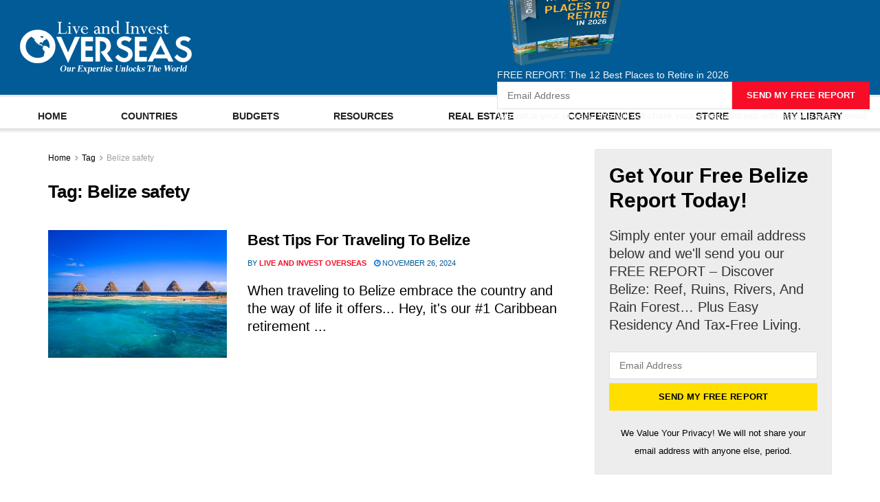

--- FILE ---
content_type: text/html; charset=UTF-8
request_url: https://www.liveandinvestoverseas.com/tag/belize-safety/
body_size: 79179
content:
<!doctype html>
<!--[if lt IE 7]> <html class="no-js lt-ie9 lt-ie8 lt-ie7" lang="en-US"> <![endif]-->
<!--[if IE 7]>    <html class="no-js lt-ie9 lt-ie8" lang="en-US"> <![endif]-->
<!--[if IE 8]>    <html class="no-js lt-ie9" lang="en-US"> <![endif]-->
<!--[if IE 9]>    <html class="no-js lt-ie10" lang="en-US"> <![endif]-->
<!--[if gt IE 8]><!--> <html class="no-js" lang="en-US"> <!--<![endif]-->
<head><meta http-equiv="Content-Type" content="text/html; charset=UTF-8" /><script>if(navigator.userAgent.match(/MSIE|Internet Explorer/i)||navigator.userAgent.match(/Trident\/7\..*?rv:11/i)){var href=document.location.href;if(!href.match(/[?&]nowprocket/)){if(href.indexOf("?")==-1){if(href.indexOf("#")==-1){document.location.href=href+"?nowprocket=1"}else{document.location.href=href.replace("#","?nowprocket=1#")}}else{if(href.indexOf("#")==-1){document.location.href=href+"&nowprocket=1"}else{document.location.href=href.replace("#","&nowprocket=1#")}}}}</script><script>(()=>{class RocketLazyLoadScripts{constructor(){this.v="2.0.4",this.userEvents=["keydown","keyup","mousedown","mouseup","mousemove","mouseover","mouseout","touchmove","touchstart","touchend","touchcancel","wheel","click","dblclick","input"],this.attributeEvents=["onblur","onclick","oncontextmenu","ondblclick","onfocus","onmousedown","onmouseenter","onmouseleave","onmousemove","onmouseout","onmouseover","onmouseup","onmousewheel","onscroll","onsubmit"]}async t(){this.i(),this.o(),/iP(ad|hone)/.test(navigator.userAgent)&&this.h(),this.u(),this.l(this),this.m(),this.k(this),this.p(this),this._(),await Promise.all([this.R(),this.L()]),this.lastBreath=Date.now(),this.S(this),this.P(),this.D(),this.O(),this.M(),await this.C(this.delayedScripts.normal),await this.C(this.delayedScripts.defer),await this.C(this.delayedScripts.async),await this.T(),await this.F(),await this.j(),await this.A(),window.dispatchEvent(new Event("rocket-allScriptsLoaded")),this.everythingLoaded=!0,this.lastTouchEnd&&await new Promise(t=>setTimeout(t,500-Date.now()+this.lastTouchEnd)),this.I(),this.H(),this.U(),this.W()}i(){this.CSPIssue=sessionStorage.getItem("rocketCSPIssue"),document.addEventListener("securitypolicyviolation",t=>{this.CSPIssue||"script-src-elem"!==t.violatedDirective||"data"!==t.blockedURI||(this.CSPIssue=!0,sessionStorage.setItem("rocketCSPIssue",!0))},{isRocket:!0})}o(){window.addEventListener("pageshow",t=>{this.persisted=t.persisted,this.realWindowLoadedFired=!0},{isRocket:!0}),window.addEventListener("pagehide",()=>{this.onFirstUserAction=null},{isRocket:!0})}h(){let t;function e(e){t=e}window.addEventListener("touchstart",e,{isRocket:!0}),window.addEventListener("touchend",function i(o){o.changedTouches[0]&&t.changedTouches[0]&&Math.abs(o.changedTouches[0].pageX-t.changedTouches[0].pageX)<10&&Math.abs(o.changedTouches[0].pageY-t.changedTouches[0].pageY)<10&&o.timeStamp-t.timeStamp<200&&(window.removeEventListener("touchstart",e,{isRocket:!0}),window.removeEventListener("touchend",i,{isRocket:!0}),"INPUT"===o.target.tagName&&"text"===o.target.type||(o.target.dispatchEvent(new TouchEvent("touchend",{target:o.target,bubbles:!0})),o.target.dispatchEvent(new MouseEvent("mouseover",{target:o.target,bubbles:!0})),o.target.dispatchEvent(new PointerEvent("click",{target:o.target,bubbles:!0,cancelable:!0,detail:1,clientX:o.changedTouches[0].clientX,clientY:o.changedTouches[0].clientY})),event.preventDefault()))},{isRocket:!0})}q(t){this.userActionTriggered||("mousemove"!==t.type||this.firstMousemoveIgnored?"keyup"===t.type||"mouseover"===t.type||"mouseout"===t.type||(this.userActionTriggered=!0,this.onFirstUserAction&&this.onFirstUserAction()):this.firstMousemoveIgnored=!0),"click"===t.type&&t.preventDefault(),t.stopPropagation(),t.stopImmediatePropagation(),"touchstart"===this.lastEvent&&"touchend"===t.type&&(this.lastTouchEnd=Date.now()),"click"===t.type&&(this.lastTouchEnd=0),this.lastEvent=t.type,t.composedPath&&t.composedPath()[0].getRootNode()instanceof ShadowRoot&&(t.rocketTarget=t.composedPath()[0]),this.savedUserEvents.push(t)}u(){this.savedUserEvents=[],this.userEventHandler=this.q.bind(this),this.userEvents.forEach(t=>window.addEventListener(t,this.userEventHandler,{passive:!1,isRocket:!0})),document.addEventListener("visibilitychange",this.userEventHandler,{isRocket:!0})}U(){this.userEvents.forEach(t=>window.removeEventListener(t,this.userEventHandler,{passive:!1,isRocket:!0})),document.removeEventListener("visibilitychange",this.userEventHandler,{isRocket:!0}),this.savedUserEvents.forEach(t=>{(t.rocketTarget||t.target).dispatchEvent(new window[t.constructor.name](t.type,t))})}m(){const t="return false",e=Array.from(this.attributeEvents,t=>"data-rocket-"+t),i="["+this.attributeEvents.join("],[")+"]",o="[data-rocket-"+this.attributeEvents.join("],[data-rocket-")+"]",s=(e,i,o)=>{o&&o!==t&&(e.setAttribute("data-rocket-"+i,o),e["rocket"+i]=new Function("event",o),e.setAttribute(i,t))};new MutationObserver(t=>{for(const n of t)"attributes"===n.type&&(n.attributeName.startsWith("data-rocket-")||this.everythingLoaded?n.attributeName.startsWith("data-rocket-")&&this.everythingLoaded&&this.N(n.target,n.attributeName.substring(12)):s(n.target,n.attributeName,n.target.getAttribute(n.attributeName))),"childList"===n.type&&n.addedNodes.forEach(t=>{if(t.nodeType===Node.ELEMENT_NODE)if(this.everythingLoaded)for(const i of[t,...t.querySelectorAll(o)])for(const t of i.getAttributeNames())e.includes(t)&&this.N(i,t.substring(12));else for(const e of[t,...t.querySelectorAll(i)])for(const t of e.getAttributeNames())this.attributeEvents.includes(t)&&s(e,t,e.getAttribute(t))})}).observe(document,{subtree:!0,childList:!0,attributeFilter:[...this.attributeEvents,...e]})}I(){this.attributeEvents.forEach(t=>{document.querySelectorAll("[data-rocket-"+t+"]").forEach(e=>{this.N(e,t)})})}N(t,e){const i=t.getAttribute("data-rocket-"+e);i&&(t.setAttribute(e,i),t.removeAttribute("data-rocket-"+e))}k(t){Object.defineProperty(HTMLElement.prototype,"onclick",{get(){return this.rocketonclick||null},set(e){this.rocketonclick=e,this.setAttribute(t.everythingLoaded?"onclick":"data-rocket-onclick","this.rocketonclick(event)")}})}S(t){function e(e,i){let o=e[i];e[i]=null,Object.defineProperty(e,i,{get:()=>o,set(s){t.everythingLoaded?o=s:e["rocket"+i]=o=s}})}e(document,"onreadystatechange"),e(window,"onload"),e(window,"onpageshow");try{Object.defineProperty(document,"readyState",{get:()=>t.rocketReadyState,set(e){t.rocketReadyState=e},configurable:!0}),document.readyState="loading"}catch(t){console.log("WPRocket DJE readyState conflict, bypassing")}}l(t){this.originalAddEventListener=EventTarget.prototype.addEventListener,this.originalRemoveEventListener=EventTarget.prototype.removeEventListener,this.savedEventListeners=[],EventTarget.prototype.addEventListener=function(e,i,o){o&&o.isRocket||!t.B(e,this)&&!t.userEvents.includes(e)||t.B(e,this)&&!t.userActionTriggered||e.startsWith("rocket-")||t.everythingLoaded?t.originalAddEventListener.call(this,e,i,o):(t.savedEventListeners.push({target:this,remove:!1,type:e,func:i,options:o}),"mouseenter"!==e&&"mouseleave"!==e||t.originalAddEventListener.call(this,e,t.savedUserEvents.push,o))},EventTarget.prototype.removeEventListener=function(e,i,o){o&&o.isRocket||!t.B(e,this)&&!t.userEvents.includes(e)||t.B(e,this)&&!t.userActionTriggered||e.startsWith("rocket-")||t.everythingLoaded?t.originalRemoveEventListener.call(this,e,i,o):t.savedEventListeners.push({target:this,remove:!0,type:e,func:i,options:o})}}J(t,e){this.savedEventListeners=this.savedEventListeners.filter(i=>{let o=i.type,s=i.target||window;return e!==o||t!==s||(this.B(o,s)&&(i.type="rocket-"+o),this.$(i),!1)})}H(){EventTarget.prototype.addEventListener=this.originalAddEventListener,EventTarget.prototype.removeEventListener=this.originalRemoveEventListener,this.savedEventListeners.forEach(t=>this.$(t))}$(t){t.remove?this.originalRemoveEventListener.call(t.target,t.type,t.func,t.options):this.originalAddEventListener.call(t.target,t.type,t.func,t.options)}p(t){let e;function i(e){return t.everythingLoaded?e:e.split(" ").map(t=>"load"===t||t.startsWith("load.")?"rocket-jquery-load":t).join(" ")}function o(o){function s(e){const s=o.fn[e];o.fn[e]=o.fn.init.prototype[e]=function(){return this[0]===window&&t.userActionTriggered&&("string"==typeof arguments[0]||arguments[0]instanceof String?arguments[0]=i(arguments[0]):"object"==typeof arguments[0]&&Object.keys(arguments[0]).forEach(t=>{const e=arguments[0][t];delete arguments[0][t],arguments[0][i(t)]=e})),s.apply(this,arguments),this}}if(o&&o.fn&&!t.allJQueries.includes(o)){const e={DOMContentLoaded:[],"rocket-DOMContentLoaded":[]};for(const t in e)document.addEventListener(t,()=>{e[t].forEach(t=>t())},{isRocket:!0});o.fn.ready=o.fn.init.prototype.ready=function(i){function s(){parseInt(o.fn.jquery)>2?setTimeout(()=>i.bind(document)(o)):i.bind(document)(o)}return"function"==typeof i&&(t.realDomReadyFired?!t.userActionTriggered||t.fauxDomReadyFired?s():e["rocket-DOMContentLoaded"].push(s):e.DOMContentLoaded.push(s)),o([])},s("on"),s("one"),s("off"),t.allJQueries.push(o)}e=o}t.allJQueries=[],o(window.jQuery),Object.defineProperty(window,"jQuery",{get:()=>e,set(t){o(t)}})}P(){const t=new Map;document.write=document.writeln=function(e){const i=document.currentScript,o=document.createRange(),s=i.parentElement;let n=t.get(i);void 0===n&&(n=i.nextSibling,t.set(i,n));const c=document.createDocumentFragment();o.setStart(c,0),c.appendChild(o.createContextualFragment(e)),s.insertBefore(c,n)}}async R(){return new Promise(t=>{this.userActionTriggered?t():this.onFirstUserAction=t})}async L(){return new Promise(t=>{document.addEventListener("DOMContentLoaded",()=>{this.realDomReadyFired=!0,t()},{isRocket:!0})})}async j(){return this.realWindowLoadedFired?Promise.resolve():new Promise(t=>{window.addEventListener("load",t,{isRocket:!0})})}M(){this.pendingScripts=[];this.scriptsMutationObserver=new MutationObserver(t=>{for(const e of t)e.addedNodes.forEach(t=>{"SCRIPT"!==t.tagName||t.noModule||t.isWPRocket||this.pendingScripts.push({script:t,promise:new Promise(e=>{const i=()=>{const i=this.pendingScripts.findIndex(e=>e.script===t);i>=0&&this.pendingScripts.splice(i,1),e()};t.addEventListener("load",i,{isRocket:!0}),t.addEventListener("error",i,{isRocket:!0}),setTimeout(i,1e3)})})})}),this.scriptsMutationObserver.observe(document,{childList:!0,subtree:!0})}async F(){await this.X(),this.pendingScripts.length?(await this.pendingScripts[0].promise,await this.F()):this.scriptsMutationObserver.disconnect()}D(){this.delayedScripts={normal:[],async:[],defer:[]},document.querySelectorAll("script[type$=rocketlazyloadscript]").forEach(t=>{t.hasAttribute("data-rocket-src")?t.hasAttribute("async")&&!1!==t.async?this.delayedScripts.async.push(t):t.hasAttribute("defer")&&!1!==t.defer||"module"===t.getAttribute("data-rocket-type")?this.delayedScripts.defer.push(t):this.delayedScripts.normal.push(t):this.delayedScripts.normal.push(t)})}async _(){await this.L();let t=[];document.querySelectorAll("script[type$=rocketlazyloadscript][data-rocket-src]").forEach(e=>{let i=e.getAttribute("data-rocket-src");if(i&&!i.startsWith("data:")){i.startsWith("//")&&(i=location.protocol+i);try{const o=new URL(i).origin;o!==location.origin&&t.push({src:o,crossOrigin:e.crossOrigin||"module"===e.getAttribute("data-rocket-type")})}catch(t){}}}),t=[...new Map(t.map(t=>[JSON.stringify(t),t])).values()],this.Y(t,"preconnect")}async G(t){if(await this.K(),!0!==t.noModule||!("noModule"in HTMLScriptElement.prototype))return new Promise(e=>{let i;function o(){(i||t).setAttribute("data-rocket-status","executed"),e()}try{if(navigator.userAgent.includes("Firefox/")||""===navigator.vendor||this.CSPIssue)i=document.createElement("script"),[...t.attributes].forEach(t=>{let e=t.nodeName;"type"!==e&&("data-rocket-type"===e&&(e="type"),"data-rocket-src"===e&&(e="src"),i.setAttribute(e,t.nodeValue))}),t.text&&(i.text=t.text),t.nonce&&(i.nonce=t.nonce),i.hasAttribute("src")?(i.addEventListener("load",o,{isRocket:!0}),i.addEventListener("error",()=>{i.setAttribute("data-rocket-status","failed-network"),e()},{isRocket:!0}),setTimeout(()=>{i.isConnected||e()},1)):(i.text=t.text,o()),i.isWPRocket=!0,t.parentNode.replaceChild(i,t);else{const i=t.getAttribute("data-rocket-type"),s=t.getAttribute("data-rocket-src");i?(t.type=i,t.removeAttribute("data-rocket-type")):t.removeAttribute("type"),t.addEventListener("load",o,{isRocket:!0}),t.addEventListener("error",i=>{this.CSPIssue&&i.target.src.startsWith("data:")?(console.log("WPRocket: CSP fallback activated"),t.removeAttribute("src"),this.G(t).then(e)):(t.setAttribute("data-rocket-status","failed-network"),e())},{isRocket:!0}),s?(t.fetchPriority="high",t.removeAttribute("data-rocket-src"),t.src=s):t.src="data:text/javascript;base64,"+window.btoa(unescape(encodeURIComponent(t.text)))}}catch(i){t.setAttribute("data-rocket-status","failed-transform"),e()}});t.setAttribute("data-rocket-status","skipped")}async C(t){const e=t.shift();return e?(e.isConnected&&await this.G(e),this.C(t)):Promise.resolve()}O(){this.Y([...this.delayedScripts.normal,...this.delayedScripts.defer,...this.delayedScripts.async],"preload")}Y(t,e){this.trash=this.trash||[];let i=!0;var o=document.createDocumentFragment();t.forEach(t=>{const s=t.getAttribute&&t.getAttribute("data-rocket-src")||t.src;if(s&&!s.startsWith("data:")){const n=document.createElement("link");n.href=s,n.rel=e,"preconnect"!==e&&(n.as="script",n.fetchPriority=i?"high":"low"),t.getAttribute&&"module"===t.getAttribute("data-rocket-type")&&(n.crossOrigin=!0),t.crossOrigin&&(n.crossOrigin=t.crossOrigin),t.integrity&&(n.integrity=t.integrity),t.nonce&&(n.nonce=t.nonce),o.appendChild(n),this.trash.push(n),i=!1}}),document.head.appendChild(o)}W(){this.trash.forEach(t=>t.remove())}async T(){try{document.readyState="interactive"}catch(t){}this.fauxDomReadyFired=!0;try{await this.K(),this.J(document,"readystatechange"),document.dispatchEvent(new Event("rocket-readystatechange")),await this.K(),document.rocketonreadystatechange&&document.rocketonreadystatechange(),await this.K(),this.J(document,"DOMContentLoaded"),document.dispatchEvent(new Event("rocket-DOMContentLoaded")),await this.K(),this.J(window,"DOMContentLoaded"),window.dispatchEvent(new Event("rocket-DOMContentLoaded"))}catch(t){console.error(t)}}async A(){try{document.readyState="complete"}catch(t){}try{await this.K(),this.J(document,"readystatechange"),document.dispatchEvent(new Event("rocket-readystatechange")),await this.K(),document.rocketonreadystatechange&&document.rocketonreadystatechange(),await this.K(),this.J(window,"load"),window.dispatchEvent(new Event("rocket-load")),await this.K(),window.rocketonload&&window.rocketonload(),await this.K(),this.allJQueries.forEach(t=>t(window).trigger("rocket-jquery-load")),await this.K(),this.J(window,"pageshow");const t=new Event("rocket-pageshow");t.persisted=this.persisted,window.dispatchEvent(t),await this.K(),window.rocketonpageshow&&window.rocketonpageshow({persisted:this.persisted})}catch(t){console.error(t)}}async K(){Date.now()-this.lastBreath>45&&(await this.X(),this.lastBreath=Date.now())}async X(){return document.hidden?new Promise(t=>setTimeout(t)):new Promise(t=>requestAnimationFrame(t))}B(t,e){return e===document&&"readystatechange"===t||(e===document&&"DOMContentLoaded"===t||(e===window&&"DOMContentLoaded"===t||(e===window&&"load"===t||e===window&&"pageshow"===t)))}static run(){(new RocketLazyLoadScripts).t()}}RocketLazyLoadScripts.run()})();</script>
    
    <meta name='viewport' content='width=device-width, initial-scale=1, user-scalable=yes' />
    <link rel="profile" href="http://gmpg.org/xfn/11" />
    <link rel="pingback" href="https://www.liveandinvestoverseas.com/xmlrpc.php" />
    <meta name='robots' content='noindex, follow' />
			<script type="rocketlazyloadscript" data-rocket-type="text/javascript">
			  var jnews_ajax_url = '/?ajax-request=jnews'
			</script>
			<script type="rocketlazyloadscript" data-rocket-type="text/javascript">;window.jnews=window.jnews||{},window.jnews.library=window.jnews.library||{},window.jnews.library=function(){"use strict";var e=this;e.win=window,e.doc=document,e.noop=function(){},e.globalBody=e.doc.getElementsByTagName("body")[0],e.globalBody=e.globalBody?e.globalBody:e.doc,e.win.jnewsDataStorage=e.win.jnewsDataStorage||{_storage:new WeakMap,put:function(e,t,n){this._storage.has(e)||this._storage.set(e,new Map),this._storage.get(e).set(t,n)},get:function(e,t){return this._storage.get(e).get(t)},has:function(e,t){return this._storage.has(e)&&this._storage.get(e).has(t)},remove:function(e,t){var n=this._storage.get(e).delete(t);return 0===!this._storage.get(e).size&&this._storage.delete(e),n}},e.windowWidth=function(){return e.win.innerWidth||e.docEl.clientWidth||e.globalBody.clientWidth},e.windowHeight=function(){return e.win.innerHeight||e.docEl.clientHeight||e.globalBody.clientHeight},e.requestAnimationFrame=e.win.requestAnimationFrame||e.win.webkitRequestAnimationFrame||e.win.mozRequestAnimationFrame||e.win.msRequestAnimationFrame||window.oRequestAnimationFrame||function(e){return setTimeout(e,1e3/60)},e.cancelAnimationFrame=e.win.cancelAnimationFrame||e.win.webkitCancelAnimationFrame||e.win.webkitCancelRequestAnimationFrame||e.win.mozCancelAnimationFrame||e.win.msCancelRequestAnimationFrame||e.win.oCancelRequestAnimationFrame||function(e){clearTimeout(e)},e.classListSupport="classList"in document.createElement("_"),e.hasClass=e.classListSupport?function(e,t){return e.classList.contains(t)}:function(e,t){return e.className.indexOf(t)>=0},e.addClass=e.classListSupport?function(t,n){e.hasClass(t,n)||t.classList.add(n)}:function(t,n){e.hasClass(t,n)||(t.className+=" "+n)},e.removeClass=e.classListSupport?function(t,n){e.hasClass(t,n)&&t.classList.remove(n)}:function(t,n){e.hasClass(t,n)&&(t.className=t.className.replace(n,""))},e.objKeys=function(e){var t=[];for(var n in e)Object.prototype.hasOwnProperty.call(e,n)&&t.push(n);return t},e.isObjectSame=function(e,t){var n=!0;return JSON.stringify(e)!==JSON.stringify(t)&&(n=!1),n},e.extend=function(){for(var e,t,n,o=arguments[0]||{},i=1,a=arguments.length;i<a;i++)if(null!==(e=arguments[i]))for(t in e)o!==(n=e[t])&&void 0!==n&&(o[t]=n);return o},e.dataStorage=e.win.jnewsDataStorage,e.isVisible=function(e){return 0!==e.offsetWidth&&0!==e.offsetHeight||e.getBoundingClientRect().length},e.getHeight=function(e){return e.offsetHeight||e.clientHeight||e.getBoundingClientRect().height},e.getWidth=function(e){return e.offsetWidth||e.clientWidth||e.getBoundingClientRect().width},e.supportsPassive=!1;try{var t=Object.defineProperty({},"passive",{get:function(){e.supportsPassive=!0}});"createEvent"in e.doc?e.win.addEventListener("test",null,t):"fireEvent"in e.doc&&e.win.attachEvent("test",null)}catch(e){}e.passiveOption=!!e.supportsPassive&&{passive:!0},e.setStorage=function(e,t){e="jnews-"+e;var n={expired:Math.floor(((new Date).getTime()+432e5)/1e3)};t=Object.assign(n,t);localStorage.setItem(e,JSON.stringify(t))},e.getStorage=function(e){e="jnews-"+e;var t=localStorage.getItem(e);return null!==t&&0<t.length?JSON.parse(localStorage.getItem(e)):{}},e.expiredStorage=function(){var t,n="jnews-";for(var o in localStorage)o.indexOf(n)>-1&&"undefined"!==(t=e.getStorage(o.replace(n,""))).expired&&t.expired<Math.floor((new Date).getTime()/1e3)&&localStorage.removeItem(o)},e.addEvents=function(t,n,o){for(var i in n){var a=["touchstart","touchmove"].indexOf(i)>=0&&!o&&e.passiveOption;"createEvent"in e.doc?t.addEventListener(i,n[i],a):"fireEvent"in e.doc&&t.attachEvent("on"+i,n[i])}},e.removeEvents=function(t,n){for(var o in n)"createEvent"in e.doc?t.removeEventListener(o,n[o]):"fireEvent"in e.doc&&t.detachEvent("on"+o,n[o])},e.triggerEvents=function(t,n,o){var i;o=o||{detail:null};return"createEvent"in e.doc?(!(i=e.doc.createEvent("CustomEvent")||new CustomEvent(n)).initCustomEvent||i.initCustomEvent(n,!0,!1,o),void t.dispatchEvent(i)):"fireEvent"in e.doc?((i=e.doc.createEventObject()).eventType=n,void t.fireEvent("on"+i.eventType,i)):void 0},e.getParents=function(t,n){void 0===n&&(n=e.doc);for(var o=[],i=t.parentNode,a=!1;!a;)if(i){var r=i;r.querySelectorAll(n).length?a=!0:(o.push(r),i=r.parentNode)}else o=[],a=!0;return o},e.forEach=function(e,t,n){for(var o=0,i=e.length;o<i;o++)t.call(n,e[o],o)},e.getText=function(e){return e.innerText||e.textContent},e.setText=function(e,t){var n="object"==typeof t?t.innerText||t.textContent:t;e.innerText&&(e.innerText=n),e.textContent&&(e.textContent=n)},e.httpBuildQuery=function(t){return e.objKeys(t).reduce(function t(n){var o=arguments.length>1&&void 0!==arguments[1]?arguments[1]:null;return function(i,a){var r=n[a];a=encodeURIComponent(a);var s=o?"".concat(o,"[").concat(a,"]"):a;return null==r||"function"==typeof r?(i.push("".concat(s,"=")),i):["number","boolean","string"].includes(typeof r)?(i.push("".concat(s,"=").concat(encodeURIComponent(r))),i):(i.push(e.objKeys(r).reduce(t(r,s),[]).join("&")),i)}}(t),[]).join("&")},e.get=function(t,n,o,i){return o="function"==typeof o?o:e.noop,e.ajax("GET",t,n,o,i)},e.post=function(t,n,o,i){return o="function"==typeof o?o:e.noop,e.ajax("POST",t,n,o,i)},e.ajax=function(t,n,o,i,a){var r=new XMLHttpRequest,s=n,c=e.httpBuildQuery(o);if(t=-1!=["GET","POST"].indexOf(t)?t:"GET",r.open(t,s+("GET"==t?"?"+c:""),!0),"POST"==t&&r.setRequestHeader("Content-type","application/x-www-form-urlencoded"),r.setRequestHeader("X-Requested-With","XMLHttpRequest"),r.onreadystatechange=function(){4===r.readyState&&200<=r.status&&300>r.status&&"function"==typeof i&&i.call(void 0,r.response)},void 0!==a&&!a){return{xhr:r,send:function(){r.send("POST"==t?c:null)}}}return r.send("POST"==t?c:null),{xhr:r}},e.scrollTo=function(t,n,o){function i(e,t,n){this.start=this.position(),this.change=e-this.start,this.currentTime=0,this.increment=20,this.duration=void 0===n?500:n,this.callback=t,this.finish=!1,this.animateScroll()}return Math.easeInOutQuad=function(e,t,n,o){return(e/=o/2)<1?n/2*e*e+t:-n/2*(--e*(e-2)-1)+t},i.prototype.stop=function(){this.finish=!0},i.prototype.move=function(t){e.doc.documentElement.scrollTop=t,e.globalBody.parentNode.scrollTop=t,e.globalBody.scrollTop=t},i.prototype.position=function(){return e.doc.documentElement.scrollTop||e.globalBody.parentNode.scrollTop||e.globalBody.scrollTop},i.prototype.animateScroll=function(){this.currentTime+=this.increment;var t=Math.easeInOutQuad(this.currentTime,this.start,this.change,this.duration);this.move(t),this.currentTime<this.duration&&!this.finish?e.requestAnimationFrame.call(e.win,this.animateScroll.bind(this)):this.callback&&"function"==typeof this.callback&&this.callback()},new i(t,n,o)},e.unwrap=function(t){var n,o=t;e.forEach(t,(function(e,t){n?n+=e:n=e})),o.replaceWith(n)},e.performance={start:function(e){performance.mark(e+"Start")},stop:function(e){performance.mark(e+"End"),performance.measure(e,e+"Start",e+"End")}},e.fps=function(){var t=0,n=0,o=0;!function(){var i=t=0,a=0,r=0,s=document.getElementById("fpsTable"),c=function(t){void 0===document.getElementsByTagName("body")[0]?e.requestAnimationFrame.call(e.win,(function(){c(t)})):document.getElementsByTagName("body")[0].appendChild(t)};null===s&&((s=document.createElement("div")).style.position="fixed",s.style.top="120px",s.style.left="10px",s.style.width="100px",s.style.height="20px",s.style.border="1px solid black",s.style.fontSize="11px",s.style.zIndex="100000",s.style.backgroundColor="white",s.id="fpsTable",c(s));var l=function(){o++,n=Date.now(),(a=(o/(r=(n-t)/1e3)).toPrecision(2))!=i&&(i=a,s.innerHTML=i+"fps"),1<r&&(t=n,o=0),e.requestAnimationFrame.call(e.win,l)};l()}()},e.instr=function(e,t){for(var n=0;n<t.length;n++)if(-1!==e.toLowerCase().indexOf(t[n].toLowerCase()))return!0},e.winLoad=function(t,n){function o(o){if("complete"===e.doc.readyState||"interactive"===e.doc.readyState)return!o||n?setTimeout(t,n||1):t(o),1}o()||e.addEvents(e.win,{load:o})},e.docReady=function(t,n){function o(o){if("complete"===e.doc.readyState||"interactive"===e.doc.readyState)return!o||n?setTimeout(t,n||1):t(o),1}o()||e.addEvents(e.doc,{DOMContentLoaded:o})},e.fireOnce=function(){e.docReady((function(){e.assets=e.assets||[],e.assets.length&&(e.boot(),e.load_assets())}),50)},e.boot=function(){e.length&&e.doc.querySelectorAll("style[media]").forEach((function(e){"not all"==e.getAttribute("media")&&e.removeAttribute("media")}))},e.create_js=function(t,n){var o=e.doc.createElement("script");switch(o.setAttribute("src",t),n){case"defer":o.setAttribute("defer",!0);break;case"async":o.setAttribute("async",!0);break;case"deferasync":o.setAttribute("defer",!0),o.setAttribute("async",!0)}e.globalBody.appendChild(o)},e.load_assets=function(){"object"==typeof e.assets&&e.forEach(e.assets.slice(0),(function(t,n){var o="";t.defer&&(o+="defer"),t.async&&(o+="async"),e.create_js(t.url,o);var i=e.assets.indexOf(t);i>-1&&e.assets.splice(i,1)})),e.assets=jnewsoption.au_scripts=window.jnewsads=[]},e.setCookie=function(e,t,n){var o="";if(n){var i=new Date;i.setTime(i.getTime()+24*n*60*60*1e3),o="; expires="+i.toUTCString()}document.cookie=e+"="+(t||"")+o+"; path=/"},e.getCookie=function(e){for(var t=e+"=",n=document.cookie.split(";"),o=0;o<n.length;o++){for(var i=n[o];" "==i.charAt(0);)i=i.substring(1,i.length);if(0==i.indexOf(t))return i.substring(t.length,i.length)}return null},e.eraseCookie=function(e){document.cookie=e+"=; Path=/; Expires=Thu, 01 Jan 1970 00:00:01 GMT;"},e.docReady((function(){e.globalBody=e.globalBody==e.doc?e.doc.getElementsByTagName("body")[0]:e.globalBody,e.globalBody=e.globalBody?e.globalBody:e.doc})),e.winLoad((function(){e.winLoad((function(){var t=!1;if(void 0!==window.jnewsadmin)if(void 0!==window.file_version_checker){var n=e.objKeys(window.file_version_checker);n.length?n.forEach((function(e){t||"10.0.4"===window.file_version_checker[e]||(t=!0)})):t=!0}else t=!0;t&&(window.jnewsHelper.getMessage(),window.jnewsHelper.getNotice())}),2500)}))},window.jnews.library=new window.jnews.library;</script>
	<!-- This site is optimized with the Yoast SEO Premium plugin v26.7 (Yoast SEO v26.7) - https://yoast.com/wordpress/plugins/seo/ -->
	<title>Belize safety Archives - Live and Invest Overseas</title>
<style id="wpr-usedcss">img:is([sizes=auto i],[sizes^="auto," i]){contain-intrinsic-size:3000px 1500px}@font-face{font-display:swap;font-family:jegicon;font-style:normal;font-weight:400;src:url(https://www.liveandinvestoverseas.com/wp-content/themes/jnews/assets/dist/font/jegicon.eot);src:url(https://www.liveandinvestoverseas.com/wp-content/themes/jnews/assets/dist/font/jegicon.eot?#iefix) format("embedded-opentype"),url(https://www.liveandinvestoverseas.com/wp-content/themes/jnews/assets/dist/font/jegicon.woff) format("woff"),url(https://www.liveandinvestoverseas.com/wp-content/themes/jnews/assets/dist/font/jegicon.ttf) format("truetype"),url(https://www.liveandinvestoverseas.com/wp-content/themes/jnews/assets/dist/image/jegicon.svg#jegicon) format("svg")}@font-face{font-display:swap;font-family:FontAwesome;src:url('https://www.liveandinvestoverseas.com/wp-content/plugins/elementor/assets/lib/font-awesome/fonts/fontawesome-webfont.eot?v=4.7.0');src:url('https://www.liveandinvestoverseas.com/wp-content/plugins/elementor/assets/lib/font-awesome/fonts/fontawesome-webfont.eot?#iefix&v=4.7.0') format('embedded-opentype'),url('https://www.liveandinvestoverseas.com/wp-content/plugins/elementor/assets/lib/font-awesome/fonts/fontawesome-webfont.woff2?v=4.7.0') format('woff2'),url('https://www.liveandinvestoverseas.com/wp-content/plugins/elementor/assets/lib/font-awesome/fonts/fontawesome-webfont.woff?v=4.7.0') format('woff'),url('https://www.liveandinvestoverseas.com/wp-content/plugins/elementor/assets/lib/font-awesome/fonts/fontawesome-webfont.ttf?v=4.7.0') format('truetype'),url('https://www.liveandinvestoverseas.com/wp-content/plugins/elementor/assets/lib/font-awesome/fonts/fontawesome-webfont.svg?v=4.7.0#fontawesomeregular') format('svg');font-weight:400;font-style:normal}img.emoji{display:inline!important;border:none!important;box-shadow:none!important;height:1em!important;width:1em!important;margin:0 .07em!important;vertical-align:-.1em!important;background:0 0!important;padding:0!important}:where(.wp-block-button__link){border-radius:9999px;box-shadow:none;padding:calc(.667em + 2px) calc(1.333em + 2px);text-decoration:none}:root :where(.wp-block-button .wp-block-button__link.is-style-outline),:root :where(.wp-block-button.is-style-outline>.wp-block-button__link){border:2px solid;padding:.667em 1.333em}:root :where(.wp-block-button .wp-block-button__link.is-style-outline:not(.has-text-color)),:root :where(.wp-block-button.is-style-outline>.wp-block-button__link:not(.has-text-color)){color:currentColor}:root :where(.wp-block-button .wp-block-button__link.is-style-outline:not(.has-background)),:root :where(.wp-block-button.is-style-outline>.wp-block-button__link:not(.has-background)){background-color:initial;background-image:none}:where(.wp-block-calendar table:not(.has-background) th){background:#ddd}:where(.wp-block-columns){margin-bottom:1.75em}:where(.wp-block-columns.has-background){padding:1.25em 2.375em}:where(.wp-block-post-comments input[type=submit]){border:none}:where(.wp-block-cover-image:not(.has-text-color)),:where(.wp-block-cover:not(.has-text-color)){color:#fff}:where(.wp-block-cover-image.is-light:not(.has-text-color)),:where(.wp-block-cover.is-light:not(.has-text-color)){color:#000}:root :where(.wp-block-cover h1:not(.has-text-color)),:root :where(.wp-block-cover h2:not(.has-text-color)),:root :where(.wp-block-cover h3:not(.has-text-color)),:root :where(.wp-block-cover h4:not(.has-text-color)),:root :where(.wp-block-cover h5:not(.has-text-color)),:root :where(.wp-block-cover h6:not(.has-text-color)),:root :where(.wp-block-cover p:not(.has-text-color)){color:inherit}:where(.wp-block-file){margin-bottom:1.5em}:where(.wp-block-file__button){border-radius:2em;display:inline-block;padding:.5em 1em}:where(.wp-block-file__button):is(a):active,:where(.wp-block-file__button):is(a):focus,:where(.wp-block-file__button):is(a):hover,:where(.wp-block-file__button):is(a):visited{box-shadow:none;color:#fff;opacity:.85;text-decoration:none}:where(.wp-block-group.wp-block-group-is-layout-constrained){position:relative}:root :where(.wp-block-image.is-style-rounded img,.wp-block-image .is-style-rounded img){border-radius:9999px}:where(.wp-block-latest-comments:not([style*=line-height] .wp-block-latest-comments__comment)){line-height:1.1}:where(.wp-block-latest-comments:not([style*=line-height] .wp-block-latest-comments__comment-excerpt p)){line-height:1.8}:root :where(.wp-block-latest-posts.is-grid){padding:0}:root :where(.wp-block-latest-posts.wp-block-latest-posts__list){padding-left:0}ul{box-sizing:border-box}:root :where(.wp-block-list.has-background){padding:1.25em 2.375em}:where(.wp-block-navigation.has-background .wp-block-navigation-item a:not(.wp-element-button)),:where(.wp-block-navigation.has-background .wp-block-navigation-submenu a:not(.wp-element-button)){padding:.5em 1em}:where(.wp-block-navigation .wp-block-navigation__submenu-container .wp-block-navigation-item a:not(.wp-element-button)),:where(.wp-block-navigation .wp-block-navigation__submenu-container .wp-block-navigation-submenu a:not(.wp-element-button)),:where(.wp-block-navigation .wp-block-navigation__submenu-container .wp-block-navigation-submenu button.wp-block-navigation-item__content),:where(.wp-block-navigation .wp-block-navigation__submenu-container .wp-block-pages-list__item button.wp-block-navigation-item__content){padding:.5em 1em}:root :where(p.has-background){padding:1.25em 2.375em}:where(p.has-text-color:not(.has-link-color)) a{color:inherit}:where(.wp-block-post-comments-form) input:not([type=submit]),:where(.wp-block-post-comments-form) textarea{border:1px solid #949494;font-family:inherit;font-size:1em}:where(.wp-block-post-comments-form) input:where(:not([type=submit]):not([type=checkbox])),:where(.wp-block-post-comments-form) textarea{padding:calc(.667em + 2px)}:where(.wp-block-post-excerpt){box-sizing:border-box;margin-bottom:var(--wp--style--block-gap);margin-top:var(--wp--style--block-gap)}:where(.wp-block-preformatted.has-background){padding:1.25em 2.375em}:where(.wp-block-search__button){border:1px solid #ccc;padding:6px 10px}:where(.wp-block-search__input){font-family:inherit;font-size:inherit;font-style:inherit;font-weight:inherit;letter-spacing:inherit;line-height:inherit;text-transform:inherit}:where(.wp-block-search__button-inside .wp-block-search__inside-wrapper){border:1px solid #949494;box-sizing:border-box;padding:4px}:where(.wp-block-search__button-inside .wp-block-search__inside-wrapper) .wp-block-search__input{border:none;border-radius:0;padding:0 4px}:where(.wp-block-search__button-inside .wp-block-search__inside-wrapper) .wp-block-search__input:focus{outline:0}:where(.wp-block-search__button-inside .wp-block-search__inside-wrapper) :where(.wp-block-search__button){padding:4px 8px}:root :where(.wp-block-separator.is-style-dots){height:auto;line-height:1;text-align:center}:root :where(.wp-block-separator.is-style-dots):before{color:currentColor;content:"···";font-family:serif;font-size:1.5em;letter-spacing:2em;padding-left:2em}:root :where(.wp-block-site-logo.is-style-rounded){border-radius:9999px}:where(.wp-block-social-links:not(.is-style-logos-only)) .wp-social-link{background-color:#f0f0f0;color:#444}:where(.wp-block-social-links:not(.is-style-logos-only)) .wp-social-link-amazon{background-color:#f90;color:#fff}:where(.wp-block-social-links:not(.is-style-logos-only)) .wp-social-link-bandcamp{background-color:#1ea0c3;color:#fff}:where(.wp-block-social-links:not(.is-style-logos-only)) .wp-social-link-behance{background-color:#0757fe;color:#fff}:where(.wp-block-social-links:not(.is-style-logos-only)) .wp-social-link-bluesky{background-color:#0a7aff;color:#fff}:where(.wp-block-social-links:not(.is-style-logos-only)) .wp-social-link-codepen{background-color:#1e1f26;color:#fff}:where(.wp-block-social-links:not(.is-style-logos-only)) .wp-social-link-deviantart{background-color:#02e49b;color:#fff}:where(.wp-block-social-links:not(.is-style-logos-only)) .wp-social-link-discord{background-color:#5865f2;color:#fff}:where(.wp-block-social-links:not(.is-style-logos-only)) .wp-social-link-dribbble{background-color:#e94c89;color:#fff}:where(.wp-block-social-links:not(.is-style-logos-only)) .wp-social-link-dropbox{background-color:#4280ff;color:#fff}:where(.wp-block-social-links:not(.is-style-logos-only)) .wp-social-link-etsy{background-color:#f45800;color:#fff}:where(.wp-block-social-links:not(.is-style-logos-only)) .wp-social-link-facebook{background-color:#0866ff;color:#fff}:where(.wp-block-social-links:not(.is-style-logos-only)) .wp-social-link-fivehundredpx{background-color:#000;color:#fff}:where(.wp-block-social-links:not(.is-style-logos-only)) .wp-social-link-flickr{background-color:#0461dd;color:#fff}:where(.wp-block-social-links:not(.is-style-logos-only)) .wp-social-link-foursquare{background-color:#e65678;color:#fff}:where(.wp-block-social-links:not(.is-style-logos-only)) .wp-social-link-github{background-color:#24292d;color:#fff}:where(.wp-block-social-links:not(.is-style-logos-only)) .wp-social-link-goodreads{background-color:#eceadd;color:#382110}:where(.wp-block-social-links:not(.is-style-logos-only)) .wp-social-link-google{background-color:#ea4434;color:#fff}:where(.wp-block-social-links:not(.is-style-logos-only)) .wp-social-link-gravatar{background-color:#1d4fc4;color:#fff}:where(.wp-block-social-links:not(.is-style-logos-only)) .wp-social-link-instagram{background-color:#f00075;color:#fff}:where(.wp-block-social-links:not(.is-style-logos-only)) .wp-social-link-lastfm{background-color:#e21b24;color:#fff}:where(.wp-block-social-links:not(.is-style-logos-only)) .wp-social-link-linkedin{background-color:#0d66c2;color:#fff}:where(.wp-block-social-links:not(.is-style-logos-only)) .wp-social-link-mastodon{background-color:#3288d4;color:#fff}:where(.wp-block-social-links:not(.is-style-logos-only)) .wp-social-link-medium{background-color:#000;color:#fff}:where(.wp-block-social-links:not(.is-style-logos-only)) .wp-social-link-meetup{background-color:#f6405f;color:#fff}:where(.wp-block-social-links:not(.is-style-logos-only)) .wp-social-link-patreon{background-color:#000;color:#fff}:where(.wp-block-social-links:not(.is-style-logos-only)) .wp-social-link-pinterest{background-color:#e60122;color:#fff}:where(.wp-block-social-links:not(.is-style-logos-only)) .wp-social-link-pocket{background-color:#ef4155;color:#fff}:where(.wp-block-social-links:not(.is-style-logos-only)) .wp-social-link-reddit{background-color:#ff4500;color:#fff}:where(.wp-block-social-links:not(.is-style-logos-only)) .wp-social-link-skype{background-color:#0478d7;color:#fff}:where(.wp-block-social-links:not(.is-style-logos-only)) .wp-social-link-snapchat{background-color:#fefc00;color:#fff;stroke:#000}:where(.wp-block-social-links:not(.is-style-logos-only)) .wp-social-link-soundcloud{background-color:#ff5600;color:#fff}:where(.wp-block-social-links:not(.is-style-logos-only)) .wp-social-link-spotify{background-color:#1bd760;color:#fff}:where(.wp-block-social-links:not(.is-style-logos-only)) .wp-social-link-telegram{background-color:#2aabee;color:#fff}:where(.wp-block-social-links:not(.is-style-logos-only)) .wp-social-link-threads{background-color:#000;color:#fff}:where(.wp-block-social-links:not(.is-style-logos-only)) .wp-social-link-tiktok{background-color:#000;color:#fff}:where(.wp-block-social-links:not(.is-style-logos-only)) .wp-social-link-tumblr{background-color:#011835;color:#fff}:where(.wp-block-social-links:not(.is-style-logos-only)) .wp-social-link-twitch{background-color:#6440a4;color:#fff}:where(.wp-block-social-links:not(.is-style-logos-only)) .wp-social-link-twitter{background-color:#1da1f2;color:#fff}:where(.wp-block-social-links:not(.is-style-logos-only)) .wp-social-link-vimeo{background-color:#1eb7ea;color:#fff}:where(.wp-block-social-links:not(.is-style-logos-only)) .wp-social-link-vk{background-color:#4680c2;color:#fff}:where(.wp-block-social-links:not(.is-style-logos-only)) .wp-social-link-wordpress{background-color:#3499cd;color:#fff}:where(.wp-block-social-links:not(.is-style-logos-only)) .wp-social-link-whatsapp{background-color:#25d366;color:#fff}:where(.wp-block-social-links:not(.is-style-logos-only)) .wp-social-link-x{background-color:#000;color:#fff}:where(.wp-block-social-links:not(.is-style-logos-only)) .wp-social-link-yelp{background-color:#d32422;color:#fff}:where(.wp-block-social-links:not(.is-style-logos-only)) .wp-social-link-youtube{background-color:red;color:#fff}:where(.wp-block-social-links.is-style-logos-only) .wp-social-link{background:0 0}:where(.wp-block-social-links.is-style-logos-only) .wp-social-link svg{height:1.25em;width:1.25em}:where(.wp-block-social-links.is-style-logos-only) .wp-social-link-amazon{color:#f90}:where(.wp-block-social-links.is-style-logos-only) .wp-social-link-bandcamp{color:#1ea0c3}:where(.wp-block-social-links.is-style-logos-only) .wp-social-link-behance{color:#0757fe}:where(.wp-block-social-links.is-style-logos-only) .wp-social-link-bluesky{color:#0a7aff}:where(.wp-block-social-links.is-style-logos-only) .wp-social-link-codepen{color:#1e1f26}:where(.wp-block-social-links.is-style-logos-only) .wp-social-link-deviantart{color:#02e49b}:where(.wp-block-social-links.is-style-logos-only) .wp-social-link-discord{color:#5865f2}:where(.wp-block-social-links.is-style-logos-only) .wp-social-link-dribbble{color:#e94c89}:where(.wp-block-social-links.is-style-logos-only) .wp-social-link-dropbox{color:#4280ff}:where(.wp-block-social-links.is-style-logos-only) .wp-social-link-etsy{color:#f45800}:where(.wp-block-social-links.is-style-logos-only) .wp-social-link-facebook{color:#0866ff}:where(.wp-block-social-links.is-style-logos-only) .wp-social-link-fivehundredpx{color:#000}:where(.wp-block-social-links.is-style-logos-only) .wp-social-link-flickr{color:#0461dd}:where(.wp-block-social-links.is-style-logos-only) .wp-social-link-foursquare{color:#e65678}:where(.wp-block-social-links.is-style-logos-only) .wp-social-link-github{color:#24292d}:where(.wp-block-social-links.is-style-logos-only) .wp-social-link-goodreads{color:#382110}:where(.wp-block-social-links.is-style-logos-only) .wp-social-link-google{color:#ea4434}:where(.wp-block-social-links.is-style-logos-only) .wp-social-link-gravatar{color:#1d4fc4}:where(.wp-block-social-links.is-style-logos-only) .wp-social-link-instagram{color:#f00075}:where(.wp-block-social-links.is-style-logos-only) .wp-social-link-lastfm{color:#e21b24}:where(.wp-block-social-links.is-style-logos-only) .wp-social-link-linkedin{color:#0d66c2}:where(.wp-block-social-links.is-style-logos-only) .wp-social-link-mastodon{color:#3288d4}:where(.wp-block-social-links.is-style-logos-only) .wp-social-link-medium{color:#000}:where(.wp-block-social-links.is-style-logos-only) .wp-social-link-meetup{color:#f6405f}:where(.wp-block-social-links.is-style-logos-only) .wp-social-link-patreon{color:#000}:where(.wp-block-social-links.is-style-logos-only) .wp-social-link-pinterest{color:#e60122}:where(.wp-block-social-links.is-style-logos-only) .wp-social-link-pocket{color:#ef4155}:where(.wp-block-social-links.is-style-logos-only) .wp-social-link-reddit{color:#ff4500}:where(.wp-block-social-links.is-style-logos-only) .wp-social-link-skype{color:#0478d7}:where(.wp-block-social-links.is-style-logos-only) .wp-social-link-snapchat{color:#fff;stroke:#000}:where(.wp-block-social-links.is-style-logos-only) .wp-social-link-soundcloud{color:#ff5600}:where(.wp-block-social-links.is-style-logos-only) .wp-social-link-spotify{color:#1bd760}:where(.wp-block-social-links.is-style-logos-only) .wp-social-link-telegram{color:#2aabee}:where(.wp-block-social-links.is-style-logos-only) .wp-social-link-threads{color:#000}:where(.wp-block-social-links.is-style-logos-only) .wp-social-link-tiktok{color:#000}:where(.wp-block-social-links.is-style-logos-only) .wp-social-link-tumblr{color:#011835}:where(.wp-block-social-links.is-style-logos-only) .wp-social-link-twitch{color:#6440a4}:where(.wp-block-social-links.is-style-logos-only) .wp-social-link-twitter{color:#1da1f2}:where(.wp-block-social-links.is-style-logos-only) .wp-social-link-vimeo{color:#1eb7ea}:where(.wp-block-social-links.is-style-logos-only) .wp-social-link-vk{color:#4680c2}:where(.wp-block-social-links.is-style-logos-only) .wp-social-link-whatsapp{color:#25d366}:where(.wp-block-social-links.is-style-logos-only) .wp-social-link-wordpress{color:#3499cd}:where(.wp-block-social-links.is-style-logos-only) .wp-social-link-x{color:#000}:where(.wp-block-social-links.is-style-logos-only) .wp-social-link-yelp{color:#d32422}:where(.wp-block-social-links.is-style-logos-only) .wp-social-link-youtube{color:red}:root :where(.wp-block-social-links .wp-social-link a){padding:.25em}:root :where(.wp-block-social-links.is-style-logos-only .wp-social-link a){padding:0}:root :where(.wp-block-social-links.is-style-pill-shape .wp-social-link a){padding-left:.6666666667em;padding-right:.6666666667em}:root :where(.wp-block-tag-cloud.is-style-outline){display:flex;flex-wrap:wrap;gap:1ch}:root :where(.wp-block-tag-cloud.is-style-outline a){border:1px solid;font-size:unset!important;margin-right:0;padding:1ch 2ch;text-decoration:none!important}:root :where(.wp-block-table-of-contents){box-sizing:border-box}:where(.wp-block-term-description){box-sizing:border-box;margin-bottom:var(--wp--style--block-gap);margin-top:var(--wp--style--block-gap)}:where(pre.wp-block-verse){font-family:inherit}.entry-content{counter-reset:footnotes}:root{--wp--preset--font-size--normal:16px;--wp--preset--font-size--huge:42px}html :where(.has-border-color){border-style:solid}html :where([style*=border-top-color]){border-top-style:solid}html :where([style*=border-right-color]){border-right-style:solid}html :where([style*=border-bottom-color]){border-bottom-style:solid}html :where([style*=border-left-color]){border-left-style:solid}html :where([style*=border-width]){border-style:solid}html :where([style*=border-top-width]){border-top-style:solid}html :where([style*=border-right-width]){border-right-style:solid}html :where([style*=border-bottom-width]){border-bottom-style:solid}html :where([style*=border-left-width]){border-left-style:solid}html :where(img[class*=wp-image-]){height:auto;max-width:100%}:where(figure){margin:0 0 1em}html :where(.is-position-sticky){--wp-admin--admin-bar--position-offset:var(--wp-admin--admin-bar--height,0px)}@media screen and (max-width:600px){html :where(.is-position-sticky){--wp-admin--admin-bar--position-offset:0px}}:root{--wp--preset--aspect-ratio--square:1;--wp--preset--aspect-ratio--4-3:4/3;--wp--preset--aspect-ratio--3-4:3/4;--wp--preset--aspect-ratio--3-2:3/2;--wp--preset--aspect-ratio--2-3:2/3;--wp--preset--aspect-ratio--16-9:16/9;--wp--preset--aspect-ratio--9-16:9/16;--wp--preset--color--black:#000000;--wp--preset--color--cyan-bluish-gray:#abb8c3;--wp--preset--color--white:#ffffff;--wp--preset--color--pale-pink:#f78da7;--wp--preset--color--vivid-red:#cf2e2e;--wp--preset--color--luminous-vivid-orange:#ff6900;--wp--preset--color--luminous-vivid-amber:#fcb900;--wp--preset--color--light-green-cyan:#7bdcb5;--wp--preset--color--vivid-green-cyan:#00d084;--wp--preset--color--pale-cyan-blue:#8ed1fc;--wp--preset--color--vivid-cyan-blue:#0693e3;--wp--preset--color--vivid-purple:#9b51e0;--wp--preset--gradient--vivid-cyan-blue-to-vivid-purple:linear-gradient(135deg,rgba(6, 147, 227, 1) 0%,rgb(155, 81, 224) 100%);--wp--preset--gradient--light-green-cyan-to-vivid-green-cyan:linear-gradient(135deg,rgb(122, 220, 180) 0%,rgb(0, 208, 130) 100%);--wp--preset--gradient--luminous-vivid-amber-to-luminous-vivid-orange:linear-gradient(135deg,rgba(252, 185, 0, 1) 0%,rgba(255, 105, 0, 1) 100%);--wp--preset--gradient--luminous-vivid-orange-to-vivid-red:linear-gradient(135deg,rgba(255, 105, 0, 1) 0%,rgb(207, 46, 46) 100%);--wp--preset--gradient--very-light-gray-to-cyan-bluish-gray:linear-gradient(135deg,rgb(238, 238, 238) 0%,rgb(169, 184, 195) 100%);--wp--preset--gradient--cool-to-warm-spectrum:linear-gradient(135deg,rgb(74, 234, 220) 0%,rgb(151, 120, 209) 20%,rgb(207, 42, 186) 40%,rgb(238, 44, 130) 60%,rgb(251, 105, 98) 80%,rgb(254, 248, 76) 100%);--wp--preset--gradient--blush-light-purple:linear-gradient(135deg,rgb(255, 206, 236) 0%,rgb(152, 150, 240) 100%);--wp--preset--gradient--blush-bordeaux:linear-gradient(135deg,rgb(254, 205, 165) 0%,rgb(254, 45, 45) 50%,rgb(107, 0, 62) 100%);--wp--preset--gradient--luminous-dusk:linear-gradient(135deg,rgb(255, 203, 112) 0%,rgb(199, 81, 192) 50%,rgb(65, 88, 208) 100%);--wp--preset--gradient--pale-ocean:linear-gradient(135deg,rgb(255, 245, 203) 0%,rgb(182, 227, 212) 50%,rgb(51, 167, 181) 100%);--wp--preset--gradient--electric-grass:linear-gradient(135deg,rgb(202, 248, 128) 0%,rgb(113, 206, 126) 100%);--wp--preset--gradient--midnight:linear-gradient(135deg,rgb(2, 3, 129) 0%,rgb(40, 116, 252) 100%);--wp--preset--font-size--small:13px;--wp--preset--font-size--medium:20px;--wp--preset--font-size--large:36px;--wp--preset--font-size--x-large:42px;--wp--preset--spacing--20:0.44rem;--wp--preset--spacing--30:0.67rem;--wp--preset--spacing--40:1rem;--wp--preset--spacing--50:1.5rem;--wp--preset--spacing--60:2.25rem;--wp--preset--spacing--70:3.38rem;--wp--preset--spacing--80:5.06rem;--wp--preset--shadow--natural:6px 6px 9px rgba(0, 0, 0, .2);--wp--preset--shadow--deep:12px 12px 50px rgba(0, 0, 0, .4);--wp--preset--shadow--sharp:6px 6px 0px rgba(0, 0, 0, .2);--wp--preset--shadow--outlined:6px 6px 0px -3px rgba(255, 255, 255, 1),6px 6px rgba(0, 0, 0, 1);--wp--preset--shadow--crisp:6px 6px 0px rgba(0, 0, 0, 1)}:where(.is-layout-flex){gap:.5em}:where(.is-layout-grid){gap:.5em}:where(.wp-block-post-template.is-layout-flex){gap:1.25em}:where(.wp-block-post-template.is-layout-grid){gap:1.25em}:where(.wp-block-columns.is-layout-flex){gap:2em}:where(.wp-block-columns.is-layout-grid){gap:2em}:root :where(.wp-block-pullquote){font-size:1.5em;line-height:1.6}:root{--direction-multiplier:1}body.rtl{--direction-multiplier:-1}.elementor-screen-only{height:1px;margin:-1px;overflow:hidden;padding:0;position:absolute;top:-10000em;width:1px;clip:rect(0,0,0,0);border:0}.elementor *,.elementor :after,.elementor :before{box-sizing:border-box}.elementor a{box-shadow:none;text-decoration:none}.elementor img{border:none;border-radius:0;box-shadow:none;height:auto;max-width:100%}.elementor .elementor-widget:not(.elementor-widget-text-editor):not(.elementor-widget-theme-post-content) figure{margin:0}.elementor iframe,.elementor object,.elementor video{border:none;line-height:1;margin:0;max-width:100%;width:100%}.elementor .elementor-background-video-container{direction:ltr;inset:0;overflow:hidden;position:absolute;z-index:0}.elementor .elementor-background-video-container{pointer-events:none;transition:opacity 1s}.elementor-widget-wrap .elementor-element.elementor-widget__width-initial{max-width:100%}.elementor-element{--flex-direction:initial;--flex-wrap:initial;--justify-content:initial;--align-items:initial;--align-content:initial;--gap:initial;--flex-basis:initial;--flex-grow:initial;--flex-shrink:initial;--order:initial;--align-self:initial;align-self:var(--align-self);flex-basis:var(--flex-basis);flex-grow:var(--flex-grow);flex-shrink:var(--flex-shrink);order:var(--order)}.elementor-element:where(.e-con-full,.elementor-widget){align-content:var(--align-content);align-items:var(--align-items);flex-direction:var(--flex-direction);flex-wrap:var(--flex-wrap);gap:var(--row-gap) var(--column-gap);justify-content:var(--justify-content)}.elementor-invisible{visibility:hidden}.elementor-align-center{text-align:center}.elementor-align-right{text-align:right}.elementor-align-left{text-align:left}.elementor-align-center .elementor-button,.elementor-align-left .elementor-button,.elementor-align-right .elementor-button{width:auto}@media (max-width:1024px){.elementor-tablet-align-center{text-align:center}.elementor-tablet-align-center .elementor-button{width:auto}}@media (max-width:767px){.elementor-mobile-align-center{text-align:center}.elementor-mobile-align-center .elementor-button{width:auto}}:root{--page-title-display:block}.elementor-widget-wrap{align-content:flex-start;flex-wrap:wrap;position:relative;width:100%}.elementor:not(.elementor-bc-flex-widget) .elementor-widget-wrap{display:flex}.elementor-widget-wrap>.elementor-element{width:100%}.elementor-widget-wrap.e-swiper-container{width:calc(100% - (var(--e-column-margin-left,0px) + var(--e-column-margin-right,0px)))}.elementor-widget{position:relative}.elementor-widget:not(:last-child){margin-bottom:var(--kit-widget-spacing,20px)}.elementor-widget:not(:last-child).elementor-widget__width-initial{margin-bottom:0}.elementor-grid{display:grid;grid-column-gap:var(--grid-column-gap);grid-row-gap:var(--grid-row-gap)}.elementor-grid .elementor-grid-item{min-width:0}.elementor-grid-0 .elementor-grid{display:inline-block;margin-bottom:calc(-1 * var(--grid-row-gap));width:100%;word-spacing:var(--grid-column-gap)}.elementor-grid-0 .elementor-grid .elementor-grid-item{display:inline-block;margin-bottom:var(--grid-row-gap);word-break:break-word}@media (min-width:1025px){#elementor-device-mode:after{content:"desktop"}}@media (min-width:-1){#elementor-device-mode:after{content:"widescreen"}.elementor-widget:not(.elementor-widescreen-align-right) .elementor-icon-list-item:after{inset-inline-start:0}.elementor-widget:not(.elementor-widescreen-align-left) .elementor-icon-list-item:after{inset-inline-end:0}}@media (max-width:-1){#elementor-device-mode:after{content:"laptop";content:"tablet_extra"}}@media (max-width:1024px){#elementor-device-mode:after{content:"tablet"}}@media (max-width:-1){#elementor-device-mode:after{content:"mobile_extra"}.elementor-widget:not(.elementor-laptop-align-right) .elementor-icon-list-item:after{inset-inline-start:0}.elementor-widget:not(.elementor-laptop-align-left) .elementor-icon-list-item:after{inset-inline-end:0}.elementor-widget:not(.elementor-tablet_extra-align-right) .elementor-icon-list-item:after{inset-inline-start:0}.elementor-widget:not(.elementor-tablet_extra-align-left) .elementor-icon-list-item:after{inset-inline-end:0}}@media (prefers-reduced-motion:no-preference){html{scroll-behavior:smooth}}.e-con{--border-radius:0;--border-top-width:0px;--border-right-width:0px;--border-bottom-width:0px;--border-left-width:0px;--border-style:initial;--border-color:initial;--container-widget-width:100%;--container-widget-height:initial;--container-widget-flex-grow:0;--container-widget-align-self:initial;--content-width:min(100%,var(--container-max-width,1140px));--width:100%;--min-height:initial;--height:auto;--text-align:initial;--margin-top:0px;--margin-right:0px;--margin-bottom:0px;--margin-left:0px;--padding-top:var(--container-default-padding-top,10px);--padding-right:var(--container-default-padding-right,10px);--padding-bottom:var(--container-default-padding-bottom,10px);--padding-left:var(--container-default-padding-left,10px);--position:relative;--z-index:revert;--overflow:visible;--gap:var(--widgets-spacing,20px);--row-gap:var(--widgets-spacing-row,20px);--column-gap:var(--widgets-spacing-column,20px);--overlay-mix-blend-mode:initial;--overlay-opacity:1;--overlay-transition:0.3s;--e-con-grid-template-columns:repeat(3,1fr);--e-con-grid-template-rows:repeat(2,1fr);border-radius:var(--border-radius);height:var(--height);min-height:var(--min-height);min-width:0;overflow:var(--overflow);position:var(--position);width:var(--width);z-index:var(--z-index);--flex-wrap-mobile:wrap;margin-block-end:var(--margin-block-end);margin-block-start:var(--margin-block-start);margin-inline-end:var(--margin-inline-end);margin-inline-start:var(--margin-inline-start);padding-inline-end:var(--padding-inline-end);padding-inline-start:var(--padding-inline-start)}.e-con:where(:not(.e-div-block-base)){transition:background var(--background-transition,.3s),border var(--border-transition,.3s),box-shadow var(--border-transition,.3s),transform var(--e-con-transform-transition-duration,.4s)}.e-con{--margin-block-start:var(--margin-top);--margin-block-end:var(--margin-bottom);--margin-inline-start:var(--margin-left);--margin-inline-end:var(--margin-right);--padding-inline-start:var(--padding-left);--padding-inline-end:var(--padding-right);--padding-block-start:var(--padding-top);--padding-block-end:var(--padding-bottom);--border-block-start-width:var(--border-top-width);--border-block-end-width:var(--border-bottom-width);--border-inline-start-width:var(--border-left-width);--border-inline-end-width:var(--border-right-width)}body.rtl .e-con{--padding-inline-start:var(--padding-right);--padding-inline-end:var(--padding-left);--margin-inline-start:var(--margin-right);--margin-inline-end:var(--margin-left);--border-inline-start-width:var(--border-right-width);--border-inline-end-width:var(--border-left-width)}.e-con.e-flex{--flex-direction:column;--flex-basis:auto;--flex-grow:0;--flex-shrink:1;flex:var(--flex-grow) var(--flex-shrink) var(--flex-basis)}.e-con-full,.e-con>.e-con-inner{padding-block-end:var(--padding-block-end);padding-block-start:var(--padding-block-start);text-align:var(--text-align)}.e-con-full.e-flex,.e-con.e-flex>.e-con-inner{flex-direction:var(--flex-direction)}.e-con,.e-con>.e-con-inner{display:var(--display)}.e-con.e-grid{--grid-justify-content:start;--grid-align-content:start;--grid-auto-flow:row}.e-con.e-grid,.e-con.e-grid>.e-con-inner{align-content:var(--grid-align-content);align-items:var(--align-items);grid-auto-flow:var(--grid-auto-flow);grid-template-columns:var(--e-con-grid-template-columns);grid-template-rows:var(--e-con-grid-template-rows);justify-content:var(--grid-justify-content);justify-items:var(--justify-items)}.e-con-boxed.e-flex{align-content:normal;align-items:normal;flex-direction:column;flex-wrap:nowrap;justify-content:normal}.e-con-boxed.e-grid{grid-template-columns:1fr;grid-template-rows:1fr;justify-items:legacy}.e-con-boxed{gap:initial;text-align:initial}.e-con.e-flex>.e-con-inner{align-content:var(--align-content);align-items:var(--align-items);align-self:auto;flex-basis:auto;flex-grow:1;flex-shrink:1;flex-wrap:var(--flex-wrap);justify-content:var(--justify-content)}.e-con.e-grid>.e-con-inner{align-items:var(--align-items);justify-items:var(--justify-items)}.e-con>.e-con-inner{gap:var(--row-gap) var(--column-gap);height:100%;margin:0 auto;max-width:var(--content-width);padding-inline-end:0;padding-inline-start:0;width:100%}:is(.elementor-section-wrap,[data-elementor-id])>.e-con{--margin-left:auto;--margin-right:auto;max-width:min(100%,var(--width))}.e-con .elementor-widget.elementor-widget{margin-block-end:0}.e-con:before,.e-con>.elementor-motion-effects-container>.elementor-motion-effects-layer:before,:is(.e-con,.e-con>.e-con-inner)>.elementor-background-video-container:before{border-block-end-width:var(--border-block-end-width);border-block-start-width:var(--border-block-start-width);border-color:var(--border-color);border-inline-end-width:var(--border-inline-end-width);border-inline-start-width:var(--border-inline-start-width);border-radius:var(--border-radius);border-style:var(--border-style);content:var(--background-overlay);display:block;height:max(100% + var(--border-top-width) + var(--border-bottom-width),100%);left:calc(0px - var(--border-left-width));mix-blend-mode:var(--overlay-mix-blend-mode);opacity:var(--overlay-opacity);position:absolute;top:calc(0px - var(--border-top-width));transition:var(--overlay-transition,.3s);width:max(100% + var(--border-left-width) + var(--border-right-width),100%)}.e-con:before{transition:background var(--overlay-transition,.3s),border-radius var(--border-transition,.3s),opacity var(--overlay-transition,.3s)}:is(.e-con,.e-con>.e-con-inner)>.elementor-background-video-container{border-block-end-width:var(--border-block-end-width);border-block-start-width:var(--border-block-start-width);border-color:var(--border-color);border-inline-end-width:var(--border-inline-end-width);border-inline-start-width:var(--border-inline-start-width);border-radius:var(--border-radius);border-style:var(--border-style);height:max(100% + var(--border-top-width) + var(--border-bottom-width),100%);left:calc(0px - var(--border-left-width));top:calc(0px - var(--border-top-width));width:max(100% + var(--border-left-width) + var(--border-right-width),100%)}:is(.e-con,.e-con>.e-con-inner)>.elementor-background-video-container:before{z-index:1}.e-con .elementor-widget{min-width:0}.e-con .elementor-widget.e-widget-swiper{width:100%}.e-con>.e-con-inner>.elementor-widget>.elementor-widget-container,.e-con>.elementor-widget>.elementor-widget-container{height:100%}.e-con.e-con>.e-con-inner>.elementor-widget,.elementor.elementor .e-con>.elementor-widget{max-width:100%}.e-con .elementor-widget:not(:last-child){--kit-widget-spacing:0px}@media (max-width:767px){#elementor-device-mode:after{content:"mobile"}.e-con.e-flex{--width:100%;--flex-wrap:var(--flex-wrap-mobile)}}.elementor-element:where(:not(.e-con)):where(:not(.e-div-block-base)) .elementor-widget-container,.elementor-element:where(:not(.e-con)):where(:not(.e-div-block-base)):not(:has(.elementor-widget-container)){transition:background .3s,border .3s,border-radius .3s,box-shadow .3s,transform var(--e-transform-transition-duration,.4s)}.elementor-heading-title{line-height:1;margin:0;padding:0}.elementor-button{background-color:#69727d;border-radius:3px;color:#fff;display:inline-block;font-size:15px;line-height:1;padding:12px 24px;fill:#fff;text-align:center;transition:all .3s}.elementor-button:focus,.elementor-button:hover,.elementor-button:visited{color:#fff}.elementor-button-content-wrapper{display:flex;flex-direction:row;gap:5px;justify-content:center}.elementor-button-icon{align-items:center;display:flex}.elementor-button-icon svg{height:auto;width:1em}.elementor-button-icon .e-font-icon-svg{height:1em}.elementor-button-text{display:inline-block}.elementor-button span{text-decoration:inherit}.elementor-icon{color:#69727d;display:inline-block;font-size:50px;line-height:1;text-align:center;transition:all .3s}.elementor-icon:hover{color:#69727d}.elementor-icon i,.elementor-icon svg{display:block;height:1em;position:relative;width:1em}.elementor-icon i:before,.elementor-icon svg:before{left:50%;position:absolute;transform:translateX(-50%)}.elementor-shape-rounded .elementor-icon{border-radius:10%}.animated{animation-duration:1.25s}.animated.reverse{animation-direction:reverse;animation-fill-mode:forwards}@media (prefers-reduced-motion:reduce){.animated{animation:none!important}}.fa{display:inline-block;font:14px/1 FontAwesome;font-size:inherit;text-rendering:auto;-webkit-font-smoothing:antialiased;-moz-osx-font-smoothing:grayscale}@-webkit-keyframes fa-spin{0%{-webkit-transform:rotate(0);transform:rotate(0)}100%{-webkit-transform:rotate(359deg);transform:rotate(359deg)}}@keyframes fa-spin{0%{-webkit-transform:rotate(0);transform:rotate(0)}100%{-webkit-transform:rotate(359deg);transform:rotate(359deg)}}.fa-flip-horizontal{-webkit-transform:scale(-1,1);-ms-transform:scale(-1,1);transform:scale(-1,1)}:root .fa-flip-horizontal{filter:none}.fa-close:before{content:"\f00d"}.fa-clock-o:before{content:"\f017"}.fa-thumbs-o-up:before{content:"\f087"}.fa-thumbs-o-down:before{content:"\f088"}.fa-facebook-f:before,.fa-facebook:before{content:"\f09a"}.fa-caret-square-o-down:before{content:"\f150"}.fa-caret-square-o-up:before{content:"\f151"}.fa-caret-square-o-right:before{content:"\f152"}.fa-youtube-play:before{content:"\f16a"}.fa-caret-square-o-left:before{content:"\f191"}.fa-plus-square-o:before{content:"\f196"}.fa-window-close:before{content:"\f2d3"}.fa-window-close-o:before{content:"\f2d4"}[class*=" jegicon-"]:before,[class^=jegicon-]:before{font-family:jegicon!important;font-style:normal!important;font-variant:normal!important;font-weight:400!important;text-transform:none!important;speak:none;line-height:1;-webkit-font-smoothing:antialiased;-moz-osx-font-smoothing:grayscale}.jegicon-cross:before{content:"d"}.jspContainer{overflow:hidden;position:relative}.jspPane,.jspVerticalBar{position:absolute}.jspVerticalBar{height:100%;right:0;top:0;width:8px}.jspHorizontalBar{background:red;bottom:0;height:16px;left:0;position:absolute;width:100%}.jspCap{display:none}.jspHorizontalBar .jspCap{float:left}.jspTrack{background:0 0;position:relative}.jspDrag{background:#ababab;border-radius:5px;cursor:pointer;left:0;opacity:0;position:relative;top:0;-webkit-transition:opacity .3s .3s;-o-transition:opacity .3s .3s;transition:opacity .3s ease .3s}.jspContainer:hover .jspDrag{opacity:1}.jspHorizontalBar .jspDrag,.jspHorizontalBar .jspTrack{float:left;height:100%}.jspArrow{background:#50506d;cursor:pointer;direction:ltr;display:block;margin:0;padding:0;text-indent:-20000px}.jspDisabled{background:#80808d;cursor:default}.jspVerticalBar .jspArrow{height:16px}.jspHorizontalBar .jspArrow{float:left;height:100%;width:16px}.jspVerticalBar .jspArrow:focus{border:1px solid red;outline:0}.jspCorner{background:#eeeef4;float:left;height:100%}* html .jspCorner{margin:0 -3px 0 0}body.okayNav-loaded{overflow-x:hidden}.okayNav:not(.loaded){-webkit-user-select:none;-moz-user-select:none;-ms-user-select:none;user-select:none;visibility:hidden}.okayNav ul{float:left}.okayNav a{position:relative;z-index:1}.okayNav__nav--visible{overflow:hidden;white-space:nowrap}.okayNav__nav--visible li{display:inline-block}.okayNav__nav--visible a{display:block;padding:15px;transition:color .2s cubic-bezier(.55,0,.1,1)}.okayNav__nav--visible:empty~.okayNav__menu-toggle{top:0}.okayNav__nav--invisible{background:#fff;-webkit-box-shadow:0 1px 3px rgba(0,0,0,.15);box-shadow:0 1px 3px rgba(0,0,0,.15);min-width:auto;opacity:0;position:absolute;top:100%;-webkit-transform:translateY(30px);transform:translateY(30px);visibility:hidden;z-index:10}.okayNav__nav--invisible a{border-bottom:1px solid #eee;color:#7b7b7b;display:block;font-size:11px;padding:3px 16px}.okayNav__nav--invisible.nav-left{left:0}.okayNav__nav--invisible.nav-right{right:0}.okayNav__nav--invisible.transition-enabled{-webkit-transition:opacity .4s .2s,transform .4s cubic-bezier(.55,0,.1,1) .2s;-o-transition:opacity .4s .2s,transform .4s cubic-bezier(.55,0,.1,1) .2s;transition:opacity .4s ease .2s,transform .4s cubic-bezier(.55,0,.1,1) .2s}.okayNav__nav--invisible.nav-open{opacity:1;-webkit-transform:translateY(0);transform:translateY(0);visibility:visible}.okayNav__menu-toggle{cursor:pointer;float:left;height:36px;line-height:36px;position:relative;-webkit-transition:transform .4s cubic-bezier(.55,0,.1,1);-o-transition:transform .4s cubic-bezier(.55,0,.1,1);transition:transform .4s cubic-bezier(.55,0,.1,1);width:36px;z-index:1}.okayNav__menu-toggle.okay-invisible{display:none;opacity:0;pointer-events:none;position:absolute;-webkit-user-select:none;-moz-user-select:none;-ms-user-select:none;user-select:none}.okayNav__menu-toggle span{border-radius:50%;display:block;height:3px;left:0;margin:auto;pointer-events:none;position:absolute;right:0;top:50%;-webkit-transform:translateY(-50%);transform:translateY(-50%);width:3px}.okayNav__menu-toggle span:first-child{margin-top:-5px}.okayNav__menu-toggle span:nth-child(3){margin-top:5px}.okayNav__menu-toggle.icon--active{-webkit-transform:rotate(90deg);transform:rotate(90deg)}.okayNav__menu-toggle span{background:#a0a0a0}.okayNav__menu-toggle.icon--active span{background:#212121}.mfp-bg{background:#0b0b0b;opacity:.8;overflow:hidden;z-index:1042}.mfp-bg,.mfp-wrap{height:100%;left:0;position:fixed;top:0;width:100%}.mfp-wrap{-webkit-backface-visibility:hidden;outline:0!important;z-index:1043}.mfp-container{box-sizing:border-box;height:100%;left:0;padding:0 8px;position:absolute;text-align:center;top:0;width:100%}.mfp-container:before{content:"";display:inline-block;height:100%;vertical-align:middle}.mfp-align-top .mfp-container:before{display:none}.mfp-ajax-cur{cursor:progress}.mfp-zoom-out-cur{cursor:-moz-zoom-out;cursor:-webkit-zoom-out;cursor:zoom-out}.mfp-arrow,.mfp-close,.mfp-counter{-webkit-user-select:none;-moz-user-select:none;user-select:none}.mfp-loading.mfp-figure{display:none}button.mfp-arrow,button.mfp-close{-webkit-appearance:none;background:0 0;border:0;box-shadow:none;cursor:pointer;display:block;outline:0;overflow:visible;padding:0;touch-action:manipulation;z-index:1046}button::-moz-focus-inner{border:0;padding:0}.mfp-close{color:#fff;font-family:Arial,Baskerville,monospace;font-size:28px;font-style:normal;height:44px;line-height:44px;opacity:.65;padding:0 0 18px 10px;position:absolute;right:0;text-align:center;text-decoration:none;top:0;width:44px}.mfp-close:focus,.mfp-close:hover{opacity:1}.mfp-close:active{top:1px}.mfp-close-btn-in .mfp-close{color:#333}.mfp-counter{color:#ccc;font-size:12px;line-height:18px;position:absolute;right:0;top:0;white-space:nowrap}.mfp-arrow{height:110px;margin:-55px 0 0;opacity:.65;padding:0;position:absolute;top:50%;width:90px;-webkit-tap-highlight-color:transparent}.mfp-arrow:active{margin-top:-54px}.mfp-arrow:focus,.mfp-arrow:hover{opacity:1}.mfp-arrow:after,.mfp-arrow:before{border:inset transparent;content:"";display:block;height:0;left:0;margin-left:35px;margin-top:35px;position:absolute;top:0;width:0}.mfp-arrow:after{border-bottom-width:13px;border-top-width:13px;top:8px}.mfp-arrow:before{border-bottom-width:21px;border-top-width:21px;opacity:.7}.mfp-iframe-scaler{height:0;overflow:hidden;padding-top:56.25%;width:100%}.mfp-iframe-scaler iframe{background:#000;box-shadow:0 0 8px rgba(0,0,0,.6);display:block;height:100%;left:0;position:absolute;top:0;width:100%}img.mfp-img{box-sizing:border-box;display:block;height:auto;margin:0 auto;max-width:100%;padding:40px 0;width:auto}.mfp-figure,img.mfp-img{line-height:0}.mfp-figure:after{background:#444;bottom:40px;box-shadow:0 0 8px rgba(0,0,0,.6);content:"";display:block;height:auto;left:0;position:absolute;right:0;top:40px;width:auto;z-index:-1}.mfp-figure small{color:#bdbdbd;display:block;font-size:12px;line-height:14px}.mfp-figure figure{margin:0}.mfp-bottom-bar{cursor:auto;left:0;margin-top:-36px;position:absolute;top:100%;width:100%}.mfp-title{color:#f3f3f3;line-height:18px;text-align:left;word-wrap:break-word;padding-right:36px}@media (max-width:900px){.mfp-arrow{-webkit-transform:scale(.75);transform:scale(.75)}.mfp-container{padding-left:6px;padding-right:6px}}.chosen-container{display:inline-block;font-size:14px;position:relative;vertical-align:top;zoom:1;outline:0;-webkit-user-select:none;-moz-user-select:none;user-select:none}.chosen-container *{-webkit-box-sizing:border-box;-moz-box-sizing:border-box;box-sizing:border-box}.chosen-container .chosen-drop{background:#fff;border:1px solid #aaa;border-top:0;box-shadow:0 4px 5px rgba(0,0,0,.15);left:-9999px;position:absolute;top:100%;width:100%;z-index:1010}.chosen-container.chosen-with-drop .chosen-drop{left:0}.chosen-container a{cursor:pointer}.chosen-container .chosen-results{color:#444;margin:0 4px 4px 0;max-height:240px;overflow-x:hidden;overflow-y:auto;padding:0 0 0 4px;position:relative;-webkit-overflow-scrolling:touch}.chosen-container .chosen-results li{display:none;line-height:15px;list-style:none;margin:0;padding:5px 6px;word-wrap:break-word;-webkit-touch-callout:none}.chosen-container .chosen-results li.active-result{cursor:pointer;display:list-item}.chosen-container .chosen-results li.disabled-result{color:#ccc;cursor:default;display:list-item}.chosen-container .chosen-results li.highlighted{background-color:#3875d7;background-image:-webkit-gradient(linear,50% 0,50% 100%,color-stop(20%,#3875d7),color-stop(90%,#2a62bc));background-image:-webkit-linear-gradient(#3875d7 20%,#2a62bc 90%);background-image:-moz-linear-gradient(#3875d7 20%,#2a62bc 90%);background-image:-o-linear-gradient(#3875d7 20%,#2a62bc 90%);background-image:linear-gradient(#3875d7 20%,#2a62bc 90%);color:#fff}.chosen-container .chosen-results li.no-results{background:#f4f4f4;color:#777;display:list-item}.chosen-container .chosen-results li.group-result{cursor:default;display:list-item;font-weight:700}.chosen-container .chosen-results li.group-option{padding-left:15px}.chosen-container .chosen-results li em{font-style:normal;text-decoration:underline}.chosen-container-active .chosen-single{border:1px solid #949494;box-shadow:0 0 5px rgba(0,0,0,.3)}.chosen-container-active.chosen-with-drop .chosen-single{border:1px solid #aaa;-moz-border-radius-bottomright:0;border-bottom-right-radius:0;-moz-border-radius-bottomleft:0;background:-moz-linear-gradient(top,#f4f4f4 0,#feffff 100%);background:-webkit-gradient(linear,left top,left bottom,color-stop(0,#f4f4f4),color-stop(100%,#feffff));background:-webkit-linear-gradient(top,#f4f4f4,#feffff);background:-o-linear-gradient(top,#f4f4f4 0,#feffff 100%);background:-ms-linear-gradient(top,#f4f4f4 0,#feffff 100%);background:linear-gradient(180deg,#f4f4f4 0,#feffff);border-bottom-left-radius:0;box-shadow:inset 0 1px 0 #fff}.chosen-container-active.chosen-with-drop .chosen-single div{background:0 0;border-left:none}.chosen-container-active.chosen-with-drop .chosen-single div b{background-position:-18px 2px}.chosen-container-active .chosen-choices{border:1px solid #5897fb;box-shadow:0 0 5px rgba(0,0,0,.3)}.chosen-container-active .chosen-choices li.search-field input[type=text]{color:#222!important}.chosen-disabled{cursor:default;opacity:.5!important}.chosen-disabled .chosen-choices .search-choice .search-choice-close,.chosen-disabled .chosen-single{cursor:default}.chosen-rtl{text-align:right}.chosen-rtl .chosen-single{overflow:visible;padding:0 8px 0 0}.chosen-rtl .chosen-single span{direction:rtl;margin-left:26px;margin-right:0}.chosen-rtl .chosen-single-with-deselect span{margin-left:38px}.chosen-rtl .chosen-single div{left:3px;right:auto}.chosen-rtl .chosen-single abbr{left:26px;right:auto}.chosen-rtl .chosen-choices li{float:right}.chosen-rtl .chosen-choices li.search-field input[type=text]{direction:rtl}.chosen-rtl .chosen-choices li.search-choice{margin:3px 5px 3px 0;padding:3px 5px 3px 19px}.chosen-rtl .chosen-choices li.search-choice .search-choice-close{left:4px;right:auto}.chosen-rtl .chosen-drop,.chosen-rtl.chosen-container-single-nosearch .chosen-search{left:9999px}.chosen-rtl .chosen-results li.group-option{padding-left:0;padding-right:15px}.chosen-rtl.chosen-container-active.chosen-with-drop .chosen-single div{border-right:none}.chosen-rtl .chosen-search input[type=text]{background:var(--wpr-bg-e88f273b-a47f-4b91-847a-222103024102) -30px -20px no-repeat #fff;background:var(--wpr-bg-e88f273b-a47f-4b91-847a-222103024102) -30px -20px no-repeat;direction:rtl;padding:4px 5px 4px 20px}@media only screen and (-webkit-min-device-pixel-ratio:2),only screen and (min-resolution:144dpi){.chosen-rtl .chosen-search input[type=text]{background-image:url(https://www.liveandinvestoverseas.com/wp-content/themes/jnews/assets/dist/image/chosen-sprite@2x.png)!important;background-repeat:no-repeat!important;background-size:52px 37px!important}}.tns-outer{padding:0!important}.tns-outer [hidden]{display:none!important}.tns-outer [aria-controls],.tns-outer [data-action]{cursor:pointer}.tns-slider{-webkit-transition:none;-moz-transition:none;transition:all 0s}.tns-slider>.tns-item{-webkit-box-sizing:border-box;-moz-box-sizing:border-box;box-sizing:border-box}.tns-no-calc{left:0;position:relative}.tns-autowidth{display:inline-block}.tns-lazy-img{opacity:.6;-webkit-transition:opacity .6s;-moz-transition:opacity .6s;transition:opacity .6s}.tns-lazy-img.tns-complete{opacity:1}.tns-ah{-webkit-transition:height;-moz-transition:height;transition:height 0s}.tns-ovh{overflow:hidden}.tns-visually-hidden{left:-10000em;position:absolute}.tns-transparent{opacity:0;visibility:hidden}.tns-fadeIn{opacity:1;z-index:0}.tns-fadeOut,.tns-normal{opacity:0;z-index:-1}.tns-vpfix{white-space:nowrap}.tns-vpfix>div,.tns-vpfix>li{display:inline-block}.tns-t-subp2{height:10px;margin:0 auto;overflow:hidden;position:relative;width:310px}.tns-t-ct{position:absolute;right:0;width:2333.3333333%;width:2333.33333%}.tns-t-ct:after{clear:both;content:"";display:table}.tns-t-ct>div{float:left;height:10px;width:1.4285714%;width:1.42857%}.tns-visually-hidden{display:none}.owl-carousel,.tns-slider{cursor:-webkit-grab}.tns-outer{position:relative;z-index:1}.tns-slider{height:auto!important}.tns-item{transform:translateZ(0);-webkit-transform:translateZ(0);-ms-transform:translateZ(0)}.tns-item img{width:100%}.tns-outer button[data-action=start],.tns-outer button[data-action=stop]{display:none}.tns-nav{text-align:center;-webkit-tap-highlight-color:transparent}.tns-nav button{display:inline-block;zoom:1}.tns-nav button{-webkit-backface-visibility:visible;background:#eee;border-radius:30px;-webkit-border-radius:30px;-moz-border-radius:30px;display:block;height:10px;margin:5px 5px 0;-webkit-transition:opacity .2s;-o-transition:opacity .2s;transition:opacity .2s ease;width:10px}.tns-nav button.tns-nav-active,.tns-nav button:hover{background:#888}.tns-outer .tns-controls button{background:0 0;border:1px solid #e0e0e0;color:#53585c;display:inline-block;font-size:12px;line-height:24px;margin-right:5px;outline:0;text-align:center;-webkit-transition:.2s;-o-transition:.2s;transition:all .2s ease;width:26px}.tns-outer .tns-controls button:last-child{margin-right:0}.tns-outer .tns-controls button:hover{background:#f7f7f7;color:#212121}.tns-outer .tns-controls button:before{font-family:FontAwesome;text-rendering:auto;width:100%;-webkit-font-smoothing:antialiased;-moz-osx-font-smoothing:grayscale}.tns-outer button.tns-prev:before{content:"\F104"}.tns-outer button.tns-next:before{content:"\F105"}.pswp{display:none;height:100%;left:0;overflow:hidden;position:absolute;top:0;-ms-touch-action:none;touch-action:none;width:100%;z-index:1500;-webkit-text-size-adjust:100%;-webkit-backface-visibility:hidden;outline:0}.pswp *{-webkit-box-sizing:border-box;box-sizing:border-box}.pswp img{max-width:none}a,abbr,article,aside,audio,b,body,canvas,caption,center,code,details,div,em,fieldset,figcaption,figure,footer,form,h1,h2,h3,header,hgroup,html,i,iframe,img,label,legend,li,mark,nav,object,output,p,pre,s,samp,section,small,span,strong,summary,table,tbody,time,tr,ul,video{border:0;font-size:100%;font:inherit;margin:0;padding:0;vertical-align:baseline}article,aside,details,figcaption,figure,footer,header,hgroup,nav,section{display:block}body{line-height:1}ul{list-style:none}table{border-collapse:collapse;border-spacing:0}body{background:#fff;color:#53585c;font-family:'Helvetica Neue',Helvetica,Roboto,Arial,sans-serif;font-size:14px;line-height:1.6em;-webkit-font-smoothing:antialiased;-moz-osx-font-smoothing:grayscale;overflow-anchor:none}body,html{height:100%;margin:0}::-moz-selection{background:#fde69a;color:#212121;text-shadow:none}::-webkit-selection{background:#fde69a;color:#212121;text-shadow:none}::selection{background:#fde69a;color:#212121;text-shadow:none}a{color:#f70d28;text-decoration:none}a:focus,a:hover{color:#212121;outline:0}audio,canvas,img,video{vertical-align:middle}img{max-width:100%;-ms-interpolation-mode:bicubic;height:auto}figcaption{color:#a0a0a0;font-size:11px;margin:3px 0 1em}fieldset{border:0;margin:0;padding:0}textarea{resize:vertical}button,input,label,optgroup,select,textarea{font:inherit}span.required{color:#f70d28;font-family:monospace;font-size:16px;font-weight:400}.container:after,.jeg_block_heading:after,.jeg_postblock:after,.row:after{clear:both;content:"";display:table}h1,h2,h3{color:#212121;text-rendering:optimizeLegibility}h1{font-size:2.25em;letter-spacing:-.02em;line-height:1.25;margin:.67em 0 .5em}h2{font-size:1.953em;line-height:1.35;margin:.83em 0 .5em}h3{font-size:1.563em;line-height:1.4;margin:1em 0 .5em}b,strong{font-weight:700}em,i{font-style:italic}mark{background:#efca56;color:#fff;padding:0 .4em}p,pre{margin:0 0 1.75em;text-rendering:optimizeLegibility}code,pre,samp{font-family:'Lucida Console',Monaco,monospace;font-size:.9em;padding:.2em .5em}pre{background:#fafafa;border:1px solid #eee;color:#7b7b7b;padding:.5em 1.5em;white-space:pre-wrap;word-wrap:break-word}small{font-size:80%}.jeg_boxed .jeg_main .jeg_container{overflow:hidden}@media (max-width:767px){.container{width:98%;width:calc(100% - 10px)}}@media (max-width:479px){.container{width:100%}}@media (min-width:768px){.container{max-width:750px}}@media (min-width:992px){.container{max-width:970px}}@media (min-width:1200px){.container{max-width:1170px}}.container{margin-left:auto;margin-right:auto;padding-left:15px;padding-right:15px}.row{margin-left:-15px;margin-right:-15px}.col-sm-4,.col-sm-8{min-height:1px;padding-left:15px;padding-right:15px;position:relative}@media (min-width:767px){.col-sm-4,.col-sm-8{float:left}.col-sm-8{width:66.66666667%}.col-sm-4{width:33.33333333%}}*,:after,:before{-webkit-box-sizing:border-box;-moz-box-sizing:border-box;box-sizing:border-box}.hidden{display:none}.jeg_viewport{position:relative}.jeg_container,.jeg_container_full{margin:0 auto;padding:0;width:auto}.jeg_boxed .jeg_main .jeg_container,.jeg_content{background:#fff}.jeg_content{padding:30px 0 40px}.jeg_sidebar{padding-left:30px}.theiaStickySidebar{-webkit-backface-visibility:hidden}.post-ajax-overlay{background:#f5f5f5;bottom:0;display:none;left:0;position:absolute;right:0;top:0;z-index:5}input:not([type=submit]),select,textarea{background:#fff;border:1px solid #e0e0e0;border-radius:0;box-shadow:none;font-size:14px;font-weight:300;height:40px;margin:0;max-width:100%;outline:0;padding:7px 14px;-webkit-transition:.2s;transition:.25s ease;width:100%}input[type=checkbox],input[type=radio]{display:inline;height:auto;line-height:inherit;width:auto}.chosen-container .chosen-results{color:#7b7b7b;margin:0 0 5px;padding:0}.chosen-container .chosen-results li.active-result{font-size:13px;line-height:inherit;padding:4px 14px;text-align:inherit}.chosen-container .chosen-drop{border-color:#a0a0a0;box-shadow:0 2px 3px rgba(0,0,0,.15)}.chosen-container .chosen-results li.highlighted{background:#f5f5f5;color:#212121}input:not([type=submit]):focus,select:focus,textarea:focus{border-color:#ccc;box-shadow:inset 0 2px 2px rgba(0,0,0,.05)}textarea{height:auto;min-height:60px}.button,input[type=submit]{-webkit-appearance:none;background:#f70d28;border:none;border-radius:0;color:#fff;cursor:pointer;display:inline-block;font-size:13px;font-weight:700;height:40px;letter-spacing:1px;line-height:40px;outline:0;padding:0 20px;text-transform:uppercase;-webkit-transition:.3s;transition:.3s ease}.button:focus,input[type=submit]:focus{color:#fff;outline:#666 dotted thin}.button:hover,input[type=submit]:hover{box-shadow:inset 0 0 0 100px rgba(0,0,0,.15);color:#fff}.jeg_header{position:relative}.jeg_header .container{height:100%}.jeg_header.full .container{max-width:100%}.jeg_nav_row{-webkit-align-items:center;-js-display:flex;display:-webkit-flex;display:-ms-flexbox;display:flex;-webkit-flex-flow:row nowrap;-ms-flex-flow:row nowrap;flex-flow:row nowrap;position:relative;-ms-flex-align:center;align-items:center;-webkit-justify-content:space-between;-ms-flex-pack:justify;height:100%;justify-content:space-between}.jeg_nav_grow{-webkit-box-flex:1;-ms-flex:1;flex:1}.jeg_nav_normal{-webkit-box-flex:0 0 auto;-ms-flex:0 0 auto;flex:0 0 auto}.item_wrap{-webkit-align-items:center;display:inline-block;display:-webkit-flex;display:-ms-flexbox;display:flex;-webkit-flex-flow:row wrap;-ms-flex-flow:row wrap;flex-flow:row wrap;width:100%;-ms-flex-align:center;align-items:center}.jeg_nav_left{margin-right:auto}.jeg_nav_right{margin-left:auto}.jeg_nav_center{margin:0 auto}.jeg_nav_alignleft{justify-content:flex-start}.jeg_nav_alignright{justify-content:flex-end}.jeg_nav_aligncenter{justify-content:center}.jeg_midbar{background-color:#fff;border-bottom:0 solid #e8e8e8;height:140px;position:relative;z-index:10}.jeg_navbar+.jeg_midbar{z-index:9}.jeg_midbar .jeg_nav_item{padding:0 14px}.jeg_midbar.dark{background-color:#212121;color:#f5f5f5}.jeg_midbar.dark .sf-arrows .sf-with-ul:after{color:hsla(0,0%,100%,.6)}.jeg_midbar.dark .jeg_search_toggle{color:#f5f5f5}.jeg_navbar{background:#fff;border-bottom:1px solid #e8e8e8;border-top:0 solid #e8e8e8;-webkit-box-sizing:content-box;box-sizing:content-box;line-height:50px;position:relative;z-index:9}.jeg_navbar .jeg_lang_expanded,.jeg_navbar.jeg_search_expanded{z-index:9999}.jeg_navbar:first-child{z-index:10}.jeg_navbar .jeg_nav_item{padding:0 14px}.jeg_nav_item:first-child{padding-left:0}.jeg_nav_item:last-child{padding-right:0}.jeg_navbar_shadow{border-bottom:0!important}.jeg_navbar_shadow:after{background:-moz-linear-gradient(top,rgba(0,0,0,.15) 0,transparent 100%);background:-webkit-linear-gradient(top,rgba(0,0,0,.15),transparent);background:linear-gradient(180deg,rgba(0,0,0,.15) 0,transparent);content:"";height:7px;left:0;position:absolute;top:100%;width:100%}.jeg_navbar_dark:not(.jeg_navbar_boxed){background:#212121}.jeg_navbar_dark .jeg_menu>li>a,.jeg_navbar_dark .jeg_search_toggle{color:#fafafa}.jeg_navbar_dark .sf-arrows .sf-with-ul:after{color:hsla(0,0%,100%,.6)}.jeg_navbar_dark .sf-arrows ul .sf-with-ul:after{color:inherit}.jeg_navbar_dark .jeg_menu>li>ul{border-top:0}.jeg_logo{position:relative}.site-title{font-size:60px;letter-spacing:-.02em;line-height:1;margin:0;padding:0}.jeg_mobile_logo .site-title{font-size:34px}.site-title a{color:#212121;display:block}.jeg_midbar.dark .site-title a,.jeg_navbar.jeg_navbar_dark .site-title a{color:#f5f5f5}.jeg_logo img{display:block;height:auto;image-rendering:optimizeQuality;width:auto}.jeg_midbar .jeg_logo_img{max-height:130px}.jeg_bottombar .jeg_logo_img{max-height:50px}.jeg_nav_left .jeg_logo{margin-right:7px}.jeg_nav_left .jeg_logo:last-child{margin-right:28px}.jeg_midbar .jeg_nav_html,.jeg_navbar .jeg_nav_html{line-height:1.4em}.jeg_nav_html .fa{margin-right:2px}.jeg_navbar_dark .jeg_mobile_toggle{color:#fafafa}.jeg_search_wrapper{position:relative}.jeg_search_toggle{color:#212121;display:block;text-align:center}.jeg_midbar .jeg_search_toggle{font-size:18px;line-height:50px;min-width:16px}.jeg_navbar .jeg_search_toggle{font-size:16px;min-width:15px}.jeg_search_wrapper .jeg_search_input{height:40px;padding:.5em 30px .5em 14px;vertical-align:middle;width:100%}.jeg_search_wrapper .jeg_search_button{background:0 0;border:0;bottom:0;color:#212121;cursor:pointer;font-size:14px;height:auto;line-height:normal;min-height:unset;outline:0;padding:0 10px;position:absolute;right:0;top:0;transition:none}.jeg_search_wrapper .jeg_search_button:hover{background:0 0;box-shadow:none;color:inherit}.jeg_navbar .jeg_search_wrapper .jeg_search_input{height:36px}.jeg_midbar .jeg_search_wrapper .jeg_search_button{padding-right:15px}.jeg_search_expanded .jeg_search_modal_expand{background:#fff;float:none;min-height:100%;position:fixed;right:0;top:0;width:100%;z-index:10000}.jeg_lang_expanded .jeg_navbar_mobile,.jeg_lang_expanded .jeg_navbar_mobile.jeg_sticky_nav,.jeg_lang_expanded .jeg_navbar_wrapper.jeg_sticky_nav,.jeg_search_expanded .jeg_navbar_mobile,.jeg_search_expanded .jeg_navbar_mobile.jeg_sticky_nav,.jeg_search_expanded .jeg_navbar_wrapper,.jeg_search_expanded .jeg_navbar_wrapper.jeg_sticky_nav{transform:none!important}.jeg_search_modal_expand .jeg_search_input{opacity:0;-webkit-transition:opacity .5s cubic-bezier(.7,0,.3,1);transition:opacity .5s cubic-bezier(.7,0,.3,1)}.jeg_search_expanded .jeg_search_modal_expand .jeg_search_input{background:0 0;border:none;border-bottom:5px solid #eee;box-shadow:none;color:#666;font-size:5em;height:100%;opacity:1;outline:0;padding:0 130px 0 20px;-webkit-transition:opacity .3s ease-out .15s;-o-transition:opacity .3s ease-out .15s;transition:opacity .3s ease-out .15s;width:100%}.jeg_search_modal_expand .jeg_search_input::-webkit-input-placeholder{color:#a0a0a0}.jeg_search_modal_expand .jeg_search_input:-moz-placeholder,.jeg_search_modal_expand .jeg_search_input::-moz-placeholder{color:#a0a0a0}.jeg_search_modal_expand .jeg_search_input:-ms-input-placeholder{color:#a0a0a0}.jeg_search_modal_expand .jeg_search_button{margin-left:0;opacity:0;-webkit-transform:translate3d(-30px,0,0) scale3d(0,0,1);transform:translate3d(-30px,0,0) scale3d(0,0,1)}.jeg_search_expanded .jeg_search_modal_expand .jeg_search_button{color:#a0a0a0;font-size:5em;opacity:1;padding:0 0 0 5px;pointer-events:auto;position:absolute;right:0;-webkit-transform:translate3d(-30px,0,0) scaleX(1);transform:translate3d(-30px,0,0) scaleX(1);-webkit-transition:.25s ease-out .15s;-o-transition:.25s ease-out .15s;transition:.25s ease-out .15s}.jeg_search_expanded .jeg_search_modal_expand .jeg_search_button .fa{font-size:inherit}.jeg_search_expanded .jeg_search_modal_expand .jeg_search_button:focus,.jeg_search_expanded .jeg_search_modal_expand .jeg_search_button:hover{color:#212121;outline:0}.jeg_header .jeg_search_expanded .jeg_search_wrapper.jeg_search_modal_expand .jeg_search_toggle{color:#888;font-size:24px;line-height:normal;pointer-events:auto;position:absolute;right:.5em;top:.5em}.jeg_search_hide{display:none}.jeg_search_result{background:#fff;border:1px solid #eee;-webkit-box-shadow:0 1px 4px rgba(0,0,0,.09);box-shadow:0 1px 4px rgba(0,0,0,.09);height:0;line-height:1;opacity:0;padding:0;position:absolute;right:-4px;top:100%;-webkit-transition:height .1s;-moz-transition:height .1s;transition:height .1s;visibility:hidden;width:325px;z-index:9}.jeg_header .jeg_search_result{z-index:10}.dark .jeg_search_result .jeg_post_meta .fa{color:inherit}.jeg_nav_left .jeg_search_result{left:0;right:auto}.jeg_search_result .jeg_post,.jeg_search_result.with_result .search-all-button{overflow:hidden}.jeg_search_result .jeg_post{margin:15px;padding:0}.jeg_search_result.with_result .search-all-button{cursor:pointer;display:block}.alert{background:#f5f5f5;border-radius:3px;font-size:12px;line-height:1.6;padding:8px}.alert-error{background:#fff5f6}.alert-success{background:#ebf8f1}.mfp-zoom-out.mfp-bg{opacity:0;transition:all .25s ease}.mfp-zoom-out.mfp-ready.mfp-bg{opacity:.8}.mfp-zoom-out.mfp-removing.mfp-bg{opacity:0}.mfp-bottom-bar{margin-top:-26px}.mfp-figure:after{-webkit-box-shadow:0 5px 35px rgba(0,0,0,.3),0 2px 5px rgba(0,0,0,.5);box-shadow:0 5px 35px rgba(0,0,0,.3),0 2px 5px rgba(0,0,0,.5)}.mfp-container figcaption,.mfp-counter,.mfp-title{font-size:13px}.jeg_menu>li{float:left;padding-right:1.2em;position:relative;text-align:left}.jeg_menu>li:last-child{padding-right:0}.jeg_menu>li>a{-webkit-transition:.2s;transition:.2s ease}.jeg_midbar .jeg_menu:not(.jeg_main_menu)>li>a,.jeg_navbar .jeg_menu:not(.jeg_main_menu)>li>a{color:#212121;font-weight:bolder;line-height:50px}.jeg_midbar .jeg_menu:not(.jeg_main_menu)>li>a:hover,.jeg_navbar .jeg_menu:not(.jeg_main_menu)>li>a:hover{color:#f70d28}.jeg_midbar.dark .jeg_menu>li>a,.jeg_navbar.jeg_navbar_dark .jeg_menu>li>a{color:#f5f5f5}.jeg_menu li li{line-height:20px;position:relative}.jeg_menu li>ul{background:#fff;-webkit-box-shadow:0 0 2px rgba(0,0,0,.1),0 20px 40px rgba(0,0,0,.18);box-shadow:0 0 2px rgba(0,0,0,.1),0 20px 40px rgba(0,0,0,.18);display:none;left:0;min-width:15em;position:absolute;text-align:left;top:100%;white-space:nowrap;z-index:11}.jeg_menu li>ul li a{border-bottom:1px solid #eee;color:#7b7b7b;font-size:13px;padding:8px 16px;-webkit-transition:.1s;transition:.1s}.jeg_menu li>ul>li:last-child>a{border-bottom:0}.jeg_menu li>ul li.sfHover>a,.jeg_menu li>ul li:hover>a{background:#f5f5f5;color:#212121}.jeg_menu li>ul li.sfHover>.sf-with-ul:after,.jeg_menu li>ul li:hover>.sf-with-ul:after{color:#212121}.sf-arrows .sf-with-ul:after{color:#a0a0a0;content:"\F107";display:inline-block;font:12px/1 FontAwesome;font-size:inherit;margin-left:5px;margin-right:-3px;text-rendering:auto;-webkit-font-smoothing:antialiased;-moz-osx-font-smoothing:grayscale;-webkit-transition:.1s;transition:.1s}.sf-arrows ul .sf-with-ul{padding-right:32px}.sf-arrows ul .sf-with-ul:after{color:#949494;content:"\F105";margin:-6px 0 0;position:absolute;right:10px;top:50%}.jeg_menu a,.jeg_menu li.sfHover>ul,.jeg_menu li:hover>ul{display:block}.jeg_menu a{position:relative}.jeg_menu ul ul{left:100%;top:0}.jeg_main_menu>li{float:left;list-style:none;margin:0;padding:0}.jeg_main_menu>li>a{color:#212121;display:block;font-size:1em;font-weight:700;line-height:50px;margin:0;padding:0 16px;position:relative;text-transform:uppercase;-webkit-transition:color .2s,background .2s;transition:color .2s ease,background .2s ease;white-space:nowrap}.jeg_main_menu>li.sfHover>.sf-with-ul:after,.jeg_main_menu>li>.sf-with-ul:hover:after{color:inherit}.jeg_navbar_menuborder:not(.jeg_navbar_boxed):not(.jeg_stickybar){border-top:1px solid #e8e8e8}.jeg_navbar_menuborder .jeg_main_menu>li:not(:last-child),.jeg_navbar_menuborder .jeg_nav_item{border-right:1px solid #e8e8e8}.jeg_navbar_menuborder.jeg_navbar_dark .jeg_main_menu>li:not(:last-child),.jeg_navbar_menuborder.jeg_navbar_dark .jeg_nav_item,.jeg_navbar_menuborder.jeg_navbar_dark:not(.jeg_navbar_boxed) .jeg_nav_left .jeg_nav_item:first-child{border-color:hsla(0,0%,100%,.15)}.jeg_navbar_menuborder:not(.jeg_navbar_boxed) .jeg_nav_left .jeg_nav_item:first-child{border-left:1px solid #e8e8e8}.jeg_navbar_menuborder .jeg_nav_item{padding-right:14px}.jeg_navbar_menuborder .jeg_nav_item:first-child{padding-left:14px}.jeg_navbar_menuborder .jeg_main_menu{margin-left:-14px;margin-right:-14px}.jeg_megamenu ul.sub-menu{display:none!important}.jeg_navbar_fitwidth .jeg_main_menu_wrapper{width:100%}.jeg_navbar_fitwidth .jeg_mainmenu_wrap{-webkit-box-flex:1;-ms-flex:1;flex:1}.jeg_navbar_fitwidth .jeg_main_menu{display:-ms-flexbox;display:-webkit-box;display:flex;-ms-flex-wrap:wrap;flex-wrap:wrap;float:none;-ms-flex-align:start;-webkit-box-align:start;align-items:flex-start}.jeg_navbar_fitwidth .jeg_main_menu>li{-ms-flex:1 1 auto;float:none;-webkit-box-flex:1;flex:1 1 auto}.jeg_navbar_fitwidth .jeg_main_menu>li>a{text-align:center;width:100%}.jeg_navbar_shadow .jeg_megamenu .sub-menu,.jeg_navbar_shadow .jeg_menu>li>ul{border-top:0;z-index:1}.jeg_menu_style_1>li{line-height:50px;padding-right:22px}.jeg_menu_style_1>li:last-child,.jeg_navbar_menuborder .jeg_menu_style_1>li{padding-right:0}.jeg_navbar_menuborder .jeg_menu_style_1>li>a{margin:0 16px}.jeg_navbar_fitwidth .jeg_menu>li>ul{min-width:100%}.jeg_navbar_fitwidth .jeg_menu_style_1>li{line-height:50px;text-align:center}.jeg_navbar_fitwidth .jeg_menu_style_1>li>a{width:auto}.jeg_menu_style_1>li>a{display:inline-block;line-height:normal;margin:0;padding:6px 0}.jeg_menu_style_1>li>a:before{background:#f70d28;bottom:0;content:"";height:2px;opacity:0;position:absolute;-webkit-transition:.3s ease-in-out;-o-transition:.3s ease-in-out;transition:all .3s ease-in-out;width:0}.jeg_menu_style_1>li.sfHover>a:before,.jeg_menu_style_1>li>a:hover:before{opacity:1;width:75%}.jeg_navbar_mobile_wrapper,.jeg_navbar_mobile_wrapper .sticky_blankspace{display:none}.jeg_navbar_mobile_wrapper .jeg_sticky_nav~.sticky_blankspace{display:block}.jeg_header_sticky.sticky_blankspace{height:0;visibility:hidden}.jeg_stickybar{left:auto;margin:0 auto;opacity:0;position:fixed;top:0;-webkit-transition:opacity .2s;transition:opacity .2s ease;visibility:hidden;width:100%;z-index:9997}.jeg_stickybar.jeg_sticky_nav{opacity:1;visibility:visible}.jeg_stickybar[data-mode=fixed]{-webkit-transform:translate3d(0,-130%,0);transform:translate3d(0,-130%,0);-webkit-transition:transform .15s ease-in;transition:transform .15s ease-in}.jeg_stickybar[data-mode=fixed].jeg_sticky_nav{-webkit-transform:translateZ(0);transform:translateZ(0);-webkit-transition:transform .25s ease-out .1s;transition:transform .25s ease-out .1s}.jeg_navbar_mobile:not(.notransition)[data-mode=pinned],.jeg_stickybar:not(.notransition)[data-mode=pinned]{transition:transform .3s}.jeg_navbar_mobile.notransition,.jeg_stickybar.notransition{transition:none}.jeg_boxed:not(.jeg_sidecontent) .jeg_container .jeg_navbar_wrapper.jeg_sticky_nav{max-width:1230px}.jeg_stickybar .jeg_logo img{max-height:36px;width:auto}.jeg_header .jeg_sticky_nav .jeg_main_menu>li>a,.jeg_header .jeg_sticky_nav .jeg_navbar .jeg_search_wrapper{line-height:50px}.jeg_header .jeg_sticky_nav .jeg_menu_style_1>li{height:50px;line-height:50px}.jeg_header .jeg_sticky_nav .jeg_menu_style_1>li>a{line-height:normal}.jeg_navbar_mobile.jeg_sticky_nav{left:auto;margin:0 auto;position:fixed;top:0;-webkit-transform:translateZ(0);transform:translateZ(0);width:100%;z-index:9997}@media only screen and (max-width:1280px){.jeg_boxed:not(.jeg_sidecontent) .jeg_container .jeg_navbar_wrapper.jeg_sticky_nav{max-width:none}}.jeg_menu li.jeg_megamenu{position:static}.jeg_megamenu .sub-menu{background:#fff;-webkit-box-shadow:0 0 2px rgba(0,0,0,.1),0 20px 40px rgba(0,0,0,.18);box-shadow:0 0 2px rgba(0,0,0,.1),0 20px 40px rgba(0,0,0,.18);display:none;left:0;position:absolute;right:0;top:100%;z-index:11}.custom-mega-menu{padding:20px}.jeg_menu .custom-mega-menu a{display:inline}.jeg_navbar .custom-mega-menu{line-height:1.6em}.jeg_megamenu .jeg_thumb{max-height:200px}.jeg_boxed .jeg_navbar_wrapper:not(.jeg_navbar_boxed) .jeg_megamenu .sub-menu,.jeg_boxed .jeg_navbar_wrapper:not(.jeg_navbar_boxed) .sub-menu.custom-mega-menu{margin-left:-45px;margin-right:-45px;width:calc(100% + 90px)}.jeg_newsfeed{display:table;min-height:192px;table-layout:fixed;width:100%}.sub-menu .jeg_newsfeed_subcat{background:#f9f9f9;border-color:#eee;border-right:1px #eee;border-style:solid;display:table-cell;vertical-align:top;width:180px}.jeg_newsfeed_subcat li{border-bottom:1px solid transparent;border-top:1px solid transparent;-webkit-transition:background .2s;-o-transition:background .2s;transition:background .2s ease}.jeg_newsfeed_subcat li a{color:#a0a0a0;display:block;font-size:12px;font-weight:700;padding:5px 20px;text-transform:uppercase;-webkit-transition:color .2s;-o-transition:color .2s;transition:color .2s ease}.jeg_newsfeed_subcat li.active{background:#fff;border-color:#eee;margin-right:-1px;padding-right:1px}.jeg_newsfeed_subcat li.active a{background:0 0!important;color:#212121}.jeg_newsfeed_list{display:table-cell;overflow:hidden;padding:20px;position:relative;width:100%;z-index:1}.jeg_newsfeed_list .jeg_newsfeed_container{height:0;opacity:0;-webkit-transition:.3s;-o-transition:.3s;transition:all .3s ease}.jeg_newsfeed_list.loaded .jeg_newsfeed_container{height:auto;opacity:1}.newsfeed_carousel{display:block;overflow:visible}.jeg_newsfeed .jeg_post_title{font-size:13px;margin:5px 0 0}.jeg_newsfeed_list .newsfeed_carousel{position:absolute;visibility:hidden}.jeg_newsfeed_list.loaded .newsfeed_carousel{position:relative;visibility:visible;z-index:1}.jeg_newsfeed_list .tns-outer .tns-controls{line-height:normal;margin-bottom:-5px;margin-top:15px}.jeg_newsfeed_list .tns-outer .tns-controls button{color:#53585c;font-size:12px;line-height:22px;width:26px}.jeg_newsfeed_list .tns-outer .tns-controls button:disabled{background:0 0;border-color:#eee;color:#9e9e9e}.jeg_header.full .jeg_megamenu .sub-menu{left:-15px;right:-15px}.newsfeed_overlay{background:#fff;height:100%;left:0;opacity:1;position:absolute;top:0;transition:opacity .2s ease;width:100%}.jeg_newsfeed_list.loaded .newsfeed_overlay{display:none;opacity:0}.jeg_navbar_mobile{background:#fff;box-shadow:0 2px 6px rgba(0,0,0,.1);display:none;position:relative;top:0;transform:translateZ(0);transition:.2s ease}.jeg_navbar_mobile .container{height:100%;width:100%}.jeg_mobile_bottombar{border-style:solid;height:60px;line-height:60px}.jeg_mobile_bottombar .jeg_nav_item{padding:0 10px}.jeg_navbar_mobile .jeg_nav_left .jeg_nav_item:first-child{padding-left:0}.jeg_navbar_mobile .jeg_nav_right .jeg_nav_item:last-child{padding-right:0}.jeg_mobile_bottombar.dark{background:#000;color:#212121}.jeg_mobile_bottombar.dark a{color:#212121}.jeg_mobile_bottombar.dark .jeg_search_toggle,.jeg_mobile_bottombar.dark .toggle_btn{color:#fff}.jeg_navbar_mobile .jeg_search_toggle,.jeg_navbar_mobile .toggle_btn{color:#212121;display:block;font-size:22px}.jeg_mobile_logo a{display:block}.jeg_mobile_logo img{display:block;max-height:40px;width:auto}.jeg_aside_copyright{color:#757575;font-size:11px;letter-spacing:.5px}.jeg_aside_copyright a{border-bottom:1px solid #aaa;color:inherit}.jeg_aside_copyright p{margin-bottom:1.2em}.jeg_aside_copyright p:last-child{margin-bottom:0}.jeg_navbar_mobile .jeg_search_wrapper{position:static}.jeg_navbar_mobile .jeg_search_wrapper .jeg_search_input{font-size:18px;height:42px;padding:.5em 40px .5em 15px}.jeg_mobile_wrapper .jeg_search_result{border-left:0;border-right:0;right:0;width:100%}body.jeg_show_menu{overflow:hidden}.jeg_bg_overlay{background:#000;background:-webkit-linear-gradient(180deg,#000,#434343);background:linear-gradient(180deg,#000,#434343);bottom:0;content:"";display:block;opacity:0;position:fixed;top:0;-webkit-transition:.2s ease-out .1s;transition:.2s ease-out .1s;visibility:hidden;width:100%;z-index:9998}.jeg_show_menu .jeg_bg_overlay{opacity:.85;-webkit-transition:.4s cubic-bezier(.22,.61,.36,1) .1s;transition:.4s cubic-bezier(.22,.61,.36,1) .1s;visibility:visible}.jeg_mobile_wrapper{background:#fff;display:block;height:100%;left:0;opacity:0;overflow-x:hidden;overflow-y:auto;position:fixed;top:0;-webkit-transform:translate3d(-100%,0,0);transform:translate3d(-100%,0,0);-webkit-transition:.3s cubic-bezier(.25,.46,.45,.94);-o-transition:.3s cubic-bezier(.25,.46,.45,.94);transition:.3s cubic-bezier(.25,.46,.45,.94);width:320px;z-index:9999}.jeg_show_menu .jeg_mobile_wrapper{-webkit-box-shadow:1px 0 5px rgba(0,0,0,.1),3px 0 25px rgba(0,0,0,.18);box-shadow:1px 0 5px rgba(0,0,0,.1),3px 0 25px rgba(0,0,0,.18);opacity:1;-webkit-transform:translateZ(0);transform:translateZ(0)}.jeg_menu_close{color:#fff;font-size:16px;opacity:0;padding:0;position:fixed;right:15px;top:15px;-webkit-transform:rotate(-90deg);transform:rotate(-90deg);-webkit-transition:.2s;transition:.2s ease;visibility:hidden;z-index:9999}@media only screen and (min-width:1023px){.jeg_menu_close{font-size:20px;padding:20px}}.jeg_menu_close:hover{color:#fff}.jeg_show_menu .jeg_menu_close{opacity:.75;-webkit-transform:rotate(0);transform:rotate(0);-webkit-transition:.2s .3s;transition:.2s ease .3s;visibility:visible}.jeg_mobile_wrapper .nav_wrap{display:flex;flex-direction:column;min-height:100%;position:relative}.jeg_mobile_wrapper .nav_wrap:before{bottom:0;content:"";left:0;min-height:100%;position:absolute;right:0;top:0;z-index:-1}.jeg_mobile_wrapper .item_main{flex:1}.jeg_mobile_wrapper .item_bottom{-webkit-box-pack:end;-ms-flex-pack:end;justify-content:flex-end}.jeg_aside_item{border-bottom:1px solid #eee;display:block;padding:20px}.item_bottom .jeg_aside_item{border-bottom:0;padding:10px 20px}.item_bottom .jeg_aside_item:first-child{padding-top:20px}.item_bottom .jeg_aside_item:last-child{padding-bottom:20px}.jeg_aside_item:last-child{border-bottom:0}.jeg_aside_item:after{clear:both;content:"";display:table}.jeg_mobile_wrapper .widget{border-bottom:1px solid #eee;display:block;margin-bottom:0;padding:20px}.jeg_mobile_wrapper .widget:last-child{border-bottom:0}.jeg_mobile_wrapper .widget .jeg_ad_module{margin-bottom:0}.jeg_navbar_mobile_wrapper{position:relative;z-index:9}.jeg_mobile_menu li a{color:#212121;display:block;font-size:18px;font-weight:700;line-height:1.444em;margin-bottom:15px;position:relative}.jeg_mobile_menu li a:hover,.jeg_mobile_menu li.sfHover>a{color:#f70d28}.jeg_mobile_menu ul{padding-bottom:10px}.jeg_mobile_menu ul li a{border-bottom:1px solid #eee;color:#757575;font-size:15px;font-weight:400;margin-bottom:12px;padding-bottom:5px}.jeg_mobile_menu.sf-arrows .sf-with-ul:after{content:"f";font-family:jegicon;font-size:14px;margin-top:-6px;position:absolute;right:15px;text-align:center;top:50%;width:auto;-webkit-font-smoothing:antialiased;-moz-osx-font-smoothing:grayscale;transition:.3s}.jeg_mobile_menu.sf-arrows .sfHover .sf-with-ul:after{-webkit-transform:rotate(90deg);transform:rotate(90deg)}.jeg_mobile_wrapper .socials_widget{display:-webkit-box;display:-ms-flexbox;display:flex;width:100%}.jeg_mobile_wrapper .socials_widget a{display:block;margin-bottom:0!important}.dark .jeg_bg_overlay{background:#fff}.dark .jeg_mobile_wrapper{background-color:#212121;color:#f5f5f5}.dark .jeg_mobile_wrapper .jeg_search_result{background:rgba(0,0,0,.9);border:0;color:#f5f5f5}.dark .jeg_menu_close{color:#212121}.dark .jeg_aside_copyright,.dark .jeg_mobile_menu li a,.dark .jeg_mobile_wrapper .jeg_search_result a{color:#f5f5f5}.dark .jeg_aside_copyright a{border-color:hsla(0,0%,100%,.8)}.dark .jeg_aside_item,.dark .jeg_mobile_menu ul li a,.dark .jeg_search_result.with_result .search-all-button{border-color:hsla(0,0%,100%,.15)}.dark .jeg_mobile_menu ul li a,.dark .jeg_mobile_menu.sf-arrows .sf-with-ul:after,.dark .jeg_mobile_wrapper .jeg_search_result .jeg_post_meta{color:hsla(0,0%,100%,.5)}.jeg_side_tabs{border-bottom:1px solid #eee;display:block;overflow:hidden;padding:0 15px}.jeg_side_tabs li{cursor:pointer;display:block;float:left;font-size:11px;font-weight:700;letter-spacing:1px;line-height:38px;text-align:center;text-transform:uppercase}.jeg_side_tabs li:not(:last-child){margin-right:15px}.jeg_side_tabs li.active{color:#f70d28}.jeg_sidefeed_overlay,.module-overlay{background:hsla(0,0%,100%,.9);display:none;height:100%;left:0;position:absolute;top:0;width:100%;z-index:5}.jeg_block_heading{margin-bottom:30px;position:relative}.jeg_subcat{display:block;float:left;margin-left:1em}.jeg_subcat .okayNav__menu-toggle{width:30px}.jeg_block_heading:not(.jeg_subcat_right) .okayNav__menu-toggle{margin-top:0;position:absolute;right:0;top:50%;-webkit-transform:translateY(-50%);transform:translateY(-50%)}.jeg_block_heading:not(.jeg_subcat_right) .okayNav__menu-toggle.icon--active{-webkit-transform:translateY(-50%) rotate(90deg)!important;transform:translateY(-50%) rotate(90deg)!important}.jeg_post_meta .jeg_meta_author img{border-radius:100%;margin-right:5px;width:35px}.jeg_pl_md_2{margin-bottom:30px;overflow:hidden}.jeg_pl_md_2 .jeg_thumb{width:260px}.jeg_pl_md_2 .jeg_thumb{float:left;margin-right:30px}.jeg_pl_md_2 .jeg_postblock_content{overflow:hidden}.jeg_pl_md_2 .jeg_post_title{font-size:22px;font-weight:700;line-height:1.4em;margin:0 0 5px}.jeg_footer .jeg_post_meta{color:inherit}.jeg_video_playlist{margin-bottom:40px;overflow:hidden;position:relative}.jeg_postblock{margin-bottom:20px;position:relative}.jeg_postblock.loaded,.jeg_postblock.menu-active,.loaded .jeg_postblock{z-index:2}.jeg_post_title{letter-spacing:-.02em}.jeg_post_title a{color:#212121;-webkit-transition:color .2s;-o-transition:color .2s;transition:color .2s}.jeg_postblock .jeg_post_title a:hover,.widget_jnews_popular .jeg_post_title a:hover{color:#f70d28}.jeg_post_excerpt{font-size:14px;line-height:1.6;margin-top:1em}.jeg_post_excerpt p{margin-bottom:1em}.jeg_post_excerpt p:last-of-type{margin-bottom:0}.jeg_post_meta{color:#a0a0a0;font-size:11px;text-transform:uppercase}.jeg_post_meta a{color:inherit;font-weight:700}.jeg_meta_date a{font-weight:400}.jeg_meta_author a{color:#f70d28}.jeg_post_meta .fa{color:#2e9fff}.jeg_post_meta>div{display:inline-block}.jeg_post_meta>div:not(:last-of-type){margin-right:1em}.jeg_post_meta>div>.fa{margin-right:2px}.jeg_thumb,.thumbnail-container{overflow:hidden;position:relative;z-index:0}.thumbnail-container{background:#f7f7f7;background-position:50%;background-size:cover;display:block;height:0}.thumbnail-container>img{bottom:0;color:#a0a0a0;left:0;min-height:100%;position:absolute;top:0;width:100%;z-index:-1}.thumbnail-background>div{background-position:50%;background-repeat:no-repeat;-webkit-background-size:cover;-moz-background-size:cover;-o-background-size:cover;background-size:cover;bottom:0;left:0;opacity:0;position:absolute;right:0;top:0;z-index:1}.size-715{padding-bottom:71.5%}.thumbnail-container:after{background:var(--wpr-bg-43f6700f-284f-4f13-ae08-13863de17e1b) #f7f7f7;background-position:50%;background-size:cover;bottom:0;content:"";height:100%;left:0;opacity:1;position:absolute;right:0;top:0;z-index:-2}.lazyloaded,.thumbnail-background>div.lazyloaded{opacity:1!important;transition:opacity .4s ease}.jeg_block_navigation{position:relative}.jeg_block_nav{overflow:hidden;position:relative;text-align:center}.jeg_block_nav:after,.jeg_block_nav:before{border-bottom:1px solid #eee;content:"";height:1px;left:-40px;position:absolute;top:50%;width:50%}.jeg_block_nav:after{left:auto;right:-40px}.jeg_block_nav a{background:#fff;border:1px solid #e0e0e0;color:#212121;display:inline-block;font-size:16px;line-height:26px;position:relative;text-align:center;-webkit-transition:.2s;-o-transition:.2s;transition:.2s ease;white-space:nowrap;width:30px}.jeg_block_nav .prev{margin-right:2px}.jeg_block_nav a:not(.disabled):hover{background:#f5f5f5}.jeg_block_nav a.disabled{border-color:#eee;color:#a0a0a0}.jeg_block_nav.inactive{display:none}.jeg_block_loadmore{overflow:hidden;position:relative;text-align:center}.jeg_block_loadmore a{background:#fff;border:1px solid #e0e0e0;border-radius:2px;box-shadow:0 1px 3px rgba(0,0,0,.1);color:#212121;display:inline-block;font-size:11px;height:30px;letter-spacing:1px;line-height:28px;min-width:30%;padding:0 18px;position:relative;text-align:center;text-rendering:auto;text-transform:uppercase;-webkit-transition:.2s;transition:.2s ease;white-space:nowrap;-webkit-font-smoothing:auto;-moz-osx-font-smoothing:auto}.jeg_block_loadmore a:after,.jeg_block_loadmore a:before{background:#eee;bottom:0;content:"";cursor:none;display:block;height:1px;margin:auto;pointer-events:none;position:absolute;top:0;width:1000px}.jeg_block_loadmore a:before{margin-right:20px;right:100%}.jeg_block_loadmore a:after{left:100%;margin-left:20px}.jeg_block_loadmore a.active,.jeg_block_loadmore a:hover{background:#f70d28;border-color:#f70d28;color:#fff}.jeg_block_loadmore a.disabled{display:none}.jeg_postblock.loaded,.loaded .jeg_postblock{height:auto}.jeg_postblock.loaded .jeg_block_container,.loaded .jeg_postblock .jeg_block_container{-webkit-animation-duration:.5s;animation-duration:.5s;-webkit-animation-fill-mode:both;animation-fill-mode:both}.jeg_postblock.loaded.subclass .jeg_block_container,.loaded.subclass .jeg_postblock .jeg_block_container{-webkit-animation-name:jeg_fadeinup;animation-name:jeg_fadeinup}.jeg_postblock.loaded.next .jeg_block_container,.loaded.next .jeg_postblock .jeg_block_container{-webkit-animation-name:jeg_fadeinright;animation-name:jeg_fadeinright}.jeg_postblock.loaded.prev .jeg_block_container,.loaded.prev .jeg_postblock .jeg_block_container{-webkit-animation-name:jeg_fadeinleft;animation-name:jeg_fadeinleft}.jeg_postblock.loaded.more .jeg_ajax_loaded,.jeg_postblock.loaded.scroll .jeg_ajax_loaded,.loaded.more .jeg_postblock .jeg_ajax_loaded,.loaded.scroll .jeg_postblock .jeg_ajax_loaded{-webkit-animation-duration:.4s;animation-duration:.4s;-webkit-animation-fill-mode:both;animation-fill-mode:both;-webkit-animation-name:jeg_fadeinup;animation-name:jeg_fadeinup}.jeg_postblock_3 .jeg_block_loadmore,.jeg_postblock_3 .jeg_block_nav{margin-bottom:20px}.jeg_postblock_3{margin-bottom:10px}.jeg_blocklink{height:230px;margin-bottom:40px;position:relative;width:100%}.jeg_blocklink .jeg_block_container{height:100%;left:0;overflow:hidden;position:absolute;top:0;width:100%}.jeg_blocklink .jeg_videowrapper{position:relative}.jeg_blocklink:hover a{-webkit-box-shadow:0 10px 30px rgba(0,0,0,.2);box-shadow:0 10px 30px rgba(0,0,0,.2)}.jeg_section .row:last-child>div[class*=col-]>.jeg_postblock:last-child{margin-bottom:0}.jeg_overlay_slider{display:none}.jeg_navigation{margin-bottom:30px;position:relative}.jeg_ad{text-align:center}.jeg_ad small{color:#a0a0a0;display:block;font-size:10px;margin:5px 0 -10px;text-transform:uppercase}.jeg_ad_module{margin-bottom:40px}.jeg_ad_module:empty{display:none}.jnews_header_bottom_ads,.jnews_header_top_ads{background:#f5f5f5;position:relative;z-index:8}.jnews_archive_above_content_ads>.ads-wrapper>*{padding-bottom:30px}.jnews_mobile_sticky_ads>*{background:#dbdbdb;bottom:0;line-height:1;position:fixed;text-align:center;width:100%;z-index:1}.jnews_mobile_sticky_ads>.ads-wrapper>*{padding:10px}.widget{margin-bottom:40px}.jeg_tabpost_nav{display:block;overflow:hidden}.jeg_tabpost_nav li{border:solid #eee;border-width:1px 1px 2px;border-right:0;cursor:pointer;float:left;font-size:13px;font-weight:500;line-height:36px;margin-bottom:0;text-align:center;-webkit-transition:.2s;-o-transition:.2s;transition:all .2s ease;width:33.333333333%}.jeg_tabpost_nav li:last-child{border-right:1px solid #eee}.jeg_tabpost_nav li:hover{background:#fafafa;color:#212121}.jeg_tabpost_nav li.active{border-bottom-color:#f70d28;color:#212121}.widget_categories li{border-top:1px solid #eee;color:#a0a0a0;line-height:1.8em;list-style:none;margin:0;padding:6px 0;position:relative}.widget.widget_categories li{text-align:right}.widget.widget_categories a{float:left;text-align:left}.widget.widget_categories li:after{clear:both;content:"";display:table}.widget_categories>ul>li:first-child{border-top:0;padding-top:0}.widget_categories li a{text-transform:uppercase}.widget_categories li a{color:#212121;display:inline-block;font-weight:700}.widget_categories li a:hover{color:#f70d28}.widget_categories li span{position:absolute;right:0;top:5px}.widget_categories li ul{padding-top:6px}.widget_categories li li{border-style:dotted;font-size:12px;padding:3px 0 3px 20px}.widget.widget_categories .chosen-container li{text-align:left}.jeg_footer .widget_categories>ul{-webkit-columns:3;-moz-columns:3;column-count:3;-webkit-column-gap:20px;-moz-column-gap:20px;column-gap:20px}.jeg_footer .widget_categories li{border-top:0;line-height:normal;margin:0;padding:0 0 10px;-webkit-column-break-inside:avoid;break-inside:avoid;page-break-inside:avoid}.jeg_footer .widget_categories li a{padding:0;text-transform:capitalize}.jeg_footer .widget_categories li span{font-size:.9em;position:relative;top:0}.socials_widget a{display:inline-block;margin:0 10px 10px 0;text-decoration:none!important}.socials_widget a .fa{color:#fff;display:inline-block;font-size:1em;line-height:36px;text-align:center;-webkit-transition:.2s ease-in-out;-o-transition:.2s ease-in-out;transition:all .2s ease-in-out;white-space:nowrap;width:38px}.socials_widget .fa{font-size:16px}.socials_widget a img:hover,.socials_widget a:hover .fa{opacity:.75}.socials_widget.rounded a .fa{border-radius:3px}.socials_widget a .jeg-icon{display:inline-block;line-height:36px;text-align:center;-webkit-transition:.2s ease-in-out;-o-transition:.2s ease-in-out;transition:all .2s ease-in-out;white-space:nowrap;width:38px}.socials_widget .jeg-icon svg{height:16px;position:relative;top:2px;fill:#fff}.socials_widget span{display:inline-block;margin-left:.5em}.socials_widget.rounded a .jeg-icon{border-radius:3px}.socials_widget a:last-child{margin-right:0}.socials_widget .jeg-icon{margin:0}.socials_widget .jeg_facebook .fa{background:#45629f}.socials_widget .jeg_twitter .fa{background:#000}.socials_widget .jeg_instagram .fa{background:#e4405f}.socials_widget .jeg_youtube .fa{background:#c61d23}.fa-twitter:before{content:none!important}.socialshare_list{height:0;opacity:0;overflow:hidden;-webkit-transition:opacity .3s;-o-transition:opacity .3s;transition:opacity .3s ease;width:0}.socialshare_list a{font-size:11px;margin-right:5px;position:relative;text-transform:none}.content-inner ul{list-style-position:inside;margin-bottom:1.5em;padding-left:2.14285714em}.content-inner li{margin-bottom:.5em}.content-inner ul{list-style:square}.jeg_video_container{height:0;padding-bottom:56.25%;padding-top:25px;position:relative}.jeg_video_container iframe,.jeg_video_container object,.jeg_video_container video{height:100%;left:0;position:absolute;top:0;width:100%}.entry-content iframe{max-width:100%}.jeg_breadcrumbs{margin-bottom:20px}.jeg_single_tpl_5 .jeg_breadcrumbs{border-bottom:1px solid #eee;margin-bottom:20px;padding:8px 0}#breadcrumbs{color:#a0a0a0;font-size:12px;margin:0}#breadcrumbs a{color:#53585c}#breadcrumbs .fa{padding:0 3px}#breadcrumbs a:hover{color:#f70d28}#breadcrumbs .breadcrumb_last_link a{color:#a0a0a0}.jeg_share_stats>div{float:left;line-height:1;margin-right:15px;position:relative;text-align:center}.jeg_share_stats>div:last-child{padding-right:15px}.jeg_share_stats>div:last-child:after{background:#e0e0e0;content:"";display:block;height:100%;position:absolute;right:0;top:-2px;-webkit-transform:rotate(15deg);-ms-transform:rotate(15deg);-o-transform:rotate(15deg);transform:rotate(15deg);width:1px}.jeg_share_stats .counts{font-size:26px;font-weight:700}.jeg_share_count .counts{color:#f70d28}@media only screen and (min-width:1024px){.jscroll-to-top.desktop.show{visibility:visible}.with-share .content-inner{margin-left:90px}}.jeg_meganav_bar .nav_wrap{padding:0 30px}.sticky{background:#f5f5f5;border:1px dashed #ddd;padding:15px}.gallery{clear:both;margin:15px auto!important;overflow:hidden;width:100%}.gallery:after{clear:both;content:"";display:block;margin-bottom:30px}.gallery img{border:none!important;display:block;height:auto;width:100%}.gallery .gallery-item{border-color:transparent;float:left;margin:0!important;overflow:hidden;padding:5px;position:relative}.gallery-item{margin-top:5px!important}.gallery-item img{border:0!important}.content-inner>*{padding-left:0;padding-right:0}.footer_logo{display:block;margin-bottom:20px}.jeg_footer .widget h2{color:#f70d28;font-size:16px;font-weight:700;margin:0 0 20px}.jeg_footer .widget{margin-bottom:30px}.jeg_footer .widget:last-of-type{margin-bottom:0}.jeg_footer .jeg_postblock .jeg_post_meta .fa{color:#bdbdbd}.jeg_footer h1,.jeg_footer h2,.jeg_footer h3{margin-top:0}.jeg_footer p{margin-bottom:1em}.jeg_footer .socials_widget:not(.nobg) .fa{background:#e0e0e0;color:#666}.jeg_footer .socials_widget:not(.nobg) .jeg-icon{background:#e0e0e0}.jeg_footer .socials_widget:not(.nobg) .jeg-icon svg{fill:#666}.jeg_footer.dark .socials_widget .fa{background:hsla(0,0%,100%,.15);color:#a8a8aa}.jeg_footer.dark .socials_widget:not(.nobg) a .fa{background:hsla(0,0%,100%,.15);color:#eee}.jeg_footer.dark .socials_widget:not(.nobg) a:hover .fa{background:#f70d28;color:#fff;opacity:1}.jeg_footer.dark .socials_widget .jeg-icon,.jeg_footer.dark .socials_widget:not(.nobg) a .jeg-icon{background:hsla(0,0%,100%,.15)}.jeg_footer.dark .socials_widget:not(.nobg) a>i>.jeg-icon{background:0 0}.jeg_footer.dark .socials_widget:not(.nobg) a .jeg-icon svg{fill:#eee}.jeg_footer.dark .socials_widget:not(.nobg) a:hover .jeg-icon svg{fill:#fff}.jscroll-to-top{-webkit-backface-visibility:hidden;bottom:30px;opacity:0;position:fixed;right:30px;-webkit-transform:translate3d(0,30px,0);-ms-transform:translate3d(0,30px,0);transform:translate3d(0,30px,0);-webkit-transition:.2s;transition:.2s ease;visibility:hidden;z-index:11}.jscroll-to-top.show{opacity:1;-webkit-transform:translateZ(0);-ms-transform:translateZ(0);transform:translateZ(0)}.jscroll-to-top>a{background:hsla(0,0%,71%,.15);border:1px solid rgba(0,0,0,.11);border-radius:5px;-webkit-box-shadow:inset 0 0 0 1px hsla(0,0%,100%,.1),0 2px 6px rgba(0,0,0,.1);box-shadow:inset 0 0 0 1px hsla(0,0%,100%,.1),0 2px 6px rgba(0,0,0,.1);color:#a0a0a0;display:block;font-size:30px;height:46px;line-height:44px;opacity:.8;text-align:center;-webkit-transition:opacity .2s;transition:opacity .2s ease;width:46px}.jscroll-to-top>a:hover{opacity:1}@media only screen and (max-width:1024px){.jscroll-to-top{bottom:50px}.jscroll-to-top.mobile.show{visibility:visible}}.jeg_footer input:not([type=submit]),.jeg_footer select,.jeg_footer textarea{border:2px solid #e0e0e0;font-size:12px}.jeg_footer.dark .button,.jeg_footer.dark input[type=submit]{background:#f93d53;color:#fff}.jeg_footer.dark input:not([type=submit]),.jeg_footer.dark select,.jeg_footer.dark textarea{background:hsla(0,0%,100%,.15);border:0;color:#eee}.jeg_footer.dark .chosen-container .chosen-drop{border:0}.jeg_footer.dark .chosen-container .chosen-results li{color:inherit!important}.jeg_footer.dark .chosen-container-active.chosen-with-drop .chosen-single{box-shadow:none}.jeg_footer.dark input::-webkit-input-placeholder{color:#eee}.jeg_footer.dark input:-moz-placeholder,.jeg_footer.dark input::-moz-placeholder{color:#eee}.jeg_footer.dark input:-ms-input-placeholder{color:#eee}.jeg_footer.custom input:not([type=submit]),.jeg_footer.custom select,.jeg_footer.custom textarea{border:0}.jeg_footer.dark h1,.jeg_footer.dark h2,.jeg_footer.dark h3{color:hsla(0,0%,100%,.8)}.jeg_footer.dark .socials_widget a:hover .fa{color:inherit;opacity:1}.jeg_footer.dark .socials_widget a:hover>.jeg-icon{opacity:1}.jeg_footer.dark .socials_widget a:hover .jeg-icon svg{fill:#f5f5f5}.jeg_footer.dark .jeg_postblock .jeg_post_meta .fa{color:#bdbdbd}.jeg_footer.dark .widget_categories li{color:#a8a8aa}.jeg_footer_custom .jeg_content{padding:0}.jeg_footer_custom .jeg_vc_content>p{display:none}.jnews-cookie-law-policy{background:#fff;bottom:0;-webkit-box-shadow:0 0 1px rgba(0,0,0,.2),0 2px 20px rgba(0,0,0,.15);box-shadow:0 0 1px rgba(0,0,0,.2),0 2px 20px rgba(0,0,0,.15);display:none;padding:10px;position:fixed;text-align:center;width:100%;z-index:999}.jnews-cookie-law-policy .btn-cookie{border-radius:2px;height:30px;line-height:30px;margin-left:10px;text-transform:none}@-webkit-keyframes jeg_bounce{0%,20%,50%,80%,to{-webkit-transform:translateY(0);transform:translateY(0)}70%{-webkit-transform:translateY(-10px);transform:translateY(-10px)}}@keyframes jeg_bounce{0%,20%,50%,80%,to{-webkit-transform:translateY(0);-ms-transform:translateY(0);transform:translateY(0)}70%{-webkit-transform:translateY(-10px);-ms-transform:translateY(-10px);transform:translateY(-10px)}}@-webkit-keyframes jeg_fadeinright{0%{opacity:.5;-webkit-transform:translate3d(30px,0,0);transform:translate3d(30px,0,0)}to{opacity:1;-webkit-transform:none;transform:none}}@keyframes jeg_fadeinright{0%{opacity:.5;-webkit-transform:translate3d(30px,0,0);transform:translate3d(30px,0,0)}to{opacity:1;-webkit-transform:none;transform:none}}@-webkit-keyframes jeg_fadeinleft{0%{opacity:.5;-webkit-transform:translate3d(-30px,0,0);transform:translate3d(-30px,0,0)}to{opacity:1;-webkit-transform:none;transform:none}}@keyframes jeg_fadeinleft{0%{opacity:.5;-webkit-transform:translate3d(-30px,0,0);transform:translate3d(-30px,0,0)}to{opacity:1;-webkit-transform:none;transform:none}}@-webkit-keyframes jeg_fadeinup{0%{opacity:0;-webkit-transform:translate3d(0,30px,0);transform:translate3d(0,30px,0)}to{opacity:1;-webkit-transform:none;transform:none}}@keyframes jeg_fadeinup{0%{opacity:0;-webkit-transform:translate3d(0,30px,0);transform:translate3d(0,30px,0)}to{opacity:1;-webkit-transform:none;transform:none}}@-webkit-keyframes sk-scaleout{0%{-webkit-transform:scale(0)}to{opacity:0;-webkit-transform:scale(1)}}@keyframes sk-scaleout{0%{-webkit-transform:scale(0);transform:scale(0)}to{opacity:0;-webkit-transform:scale(1);transform:scale(1)}}.ff-container{background:url("[data-uri]") 50% no-repeat rgba(0,0,0,.5);display:inline-block;position:relative}.ff-container .ff-image{background:rgba(0,0,0,.5);opacity:0;vertical-align:top;z-index:0}.ff-container .ff-image.ff-image-ready{opacity:1}.ff-container .ff-canvas{display:inline-block;left:0;opacity:0;pointer-events:none;position:absolute;top:0;vertical-align:top;z-index:1}.ff-container .ff-canvas.ff-responsive{width:100%}.ff-container .ff-canvas.ff-canvas-ready{opacity:1;transition:opacity .3s}.ff-container .ff-canvas.ff-canvas-active{opacity:0;transition:none}.ff-container.ff-responsive .ff-canvas-ready,.ff-container.ff-responsive .ff-image{width:100%}.ff-container>img{margin:0 auto}.ff-overlay{background-color:rgba(0,0,0,.1);bottom:0;cursor:pointer;left:0;position:absolute;right:0;top:0;z-index:2}.ff-control{background-color:rgba(0,0,0,.4);border-radius:72px;color:#fff;display:inline-block;font-family:'Open Sans',Arial,sans-serif;font-size:20px;font-weight:700;height:72px;left:50%;line-height:66px;padding:3px;position:absolute;text-align:center;top:50%;-webkit-transform:translate3d(-50%,-50%,0);-moz-transform:translate3d(-50%,-50%,0);-ms-transform:translate3d(-50%,-50%,0);-o-transform:translate3d(-50%,-50%,0);transform:translate3d(-50%,-50%,0);width:72px}.ff-container-active .ff-control{visibility:hidden}.ff-overlay.ff-container-active{background-color:transparent}.ff-control:before{border:3px dashed #fff;border-radius:66px;content:" ";display:block;height:66px;left:3px;position:absolute;top:3px;width:66px}.jspPane{margin-left:0!important}.jeg_meganav_bar.alt,.jeg_postblock.alt .jeg_block_loadmore a,.jeg_postblock.alt .jeg_block_nav a,.jeg_postblock.alt .jeg_post_title a,.jeg_postblock.alt .okayNav__menu-toggle.icon--active span,.jeg_review_search.alt .jeg_post_title a{color:#fff}.jeg_postblock.alt .jeg_meta_author a,.jeg_postblock.alt .jeg_post_excerpt p,.jeg_postblock.alt .jeg_post_meta,.jeg_postblock.alt .jeg_post_meta a,.jeg_postblock.alt .okayNav__nav--invisible a,.jeg_review_search.alt{color:#eee}.jeg_postblock.alt .jeg_block_nav a.disabled{color:#999}.jeg_postblock.alt .okayNav__nav--invisible,.jeg_review_search.alt .review-search-form{background:#fff}.jeg_postblock.alt .jeg_block_loadmore a:after,.jeg_postblock.alt .jeg_block_loadmore a:before,.jeg_postblock.alt .jeg_block_nav a:hover:not(.disabled){background:hsla(0,0%,100%,.3)}.jeg_postblock.alt .jeg_block_loadmore a,.jeg_postblock.alt .jeg_block_nav a{background:rgba(0,0,0,.4)}.jeg_postblock.alt .jeg_block_nav:after,.jeg_postblock.alt .jeg_block_nav:before{border-color:hsla(0,0%,100%,.1)}.jeg_postblock.alt .jeg_block_nav a{border-color:hsla(0,0%,100%,.3)}.jeg_postblock.alt .module-overlay,.jeg_review_search.alt .module-overlay{background:rgba(0,0,0,.2)}.jeg_postblock.alt .okayNav__menu-toggle span{background:#ccc}.jeg_postblock.alt .okayNav__nav--invisible a{color:#333}.jeg_postblock.alt .jeg_block_loadmore a{border-color:hsla(0,0%,100%,.2)}.jeg_meganav_bar.alt{background:#222;border:1px solid #666}.alt .jeg_post_meta .fa{color:#fff}.alt #breadcrumbs .breadcrumb_last_link a,.alt #breadcrumbs a,.alt .a:hover,.alt .content-inner,.alt .entry-header .jeg_meta_comment a,.alt .entry-header .jeg_meta_like a,.alt .entry-header .jeg_post_title,.alt .jeg_post_title a,.alt .jeg_video_playlist_title,.alt a:focus,.alt h1,.alt h1.jeg_post_title,.alt h2,.alt h3,.alt label{color:#fff}.alt .chosen-single,.alt input:not([type=submit]),.alt select,.alt textarea:not([name=comment]){background:hsla(0,0%,100%,.1);border-color:hsla(0,0%,100%,.3);color:#eee}.alt .jeg_postblock .okayNav__nav--invisible a{border-color:hsla(0,0%,100%,.2)}.elementor-element .jegStickyHolder{width:100%}.ajax_comment_button{text-align:center}.ajax_comment_button span{border-radius:3px;cursor:pointer;display:inline-block;height:45px;line-height:45px;padding:0 30px}@media only screen and (max-width:1024px){.mobile-truncate.content-inner{height:250px;margin-bottom:50px;overflow:hidden;position:relative}.mobile-truncate.content-inner:after{bottom:0;-webkit-box-shadow:inset 0 -107px 61px -15px hsla(0,0%,98%,.8);-moz-box-shadow:inset 0 -107px 61px -15px hsla(0,0%,98%,.8);box-shadow:inset 0 -107px 61px -15px hsla(0,0%,98%,.8);content:"";display:block;height:150px;position:absolute;width:100%;z-index:0}}.g-recaptcha{margin-bottom:15px}.slider{background-color:rgba(0,0,0,.1);bottom:0;cursor:pointer;left:0;position:absolute;right:0;top:0;-webkit-transition:.4s;transition:.4s}.slider:before{background-color:#fff;bottom:3px;box-shadow:0 1px 3px rgba(0,0,0,.3);color:#666;content:"\F186";font-family:FontAwesome;font-size:14px!important;height:19px;left:3px;line-height:20px;position:absolute;text-align:center;transition:.25s;width:19px}.jeg_midbar.dark .slider,.jeg_mobile_bottombar.dark .slider,.jeg_navbar_dark .slider,input:checked+.slider{background-color:hsla(0,0%,100%,.3)}input:checked+.slider:before{content:"\F185";-webkit-transform:translateX(19px);-ms-transform:translateX(19px);transform:translateX(19px)}.slider.round{border-radius:25px}.slider.round:before{border-radius:50%}[class*=google-plus].removed,[class*=google_plus].removed,[class*=googleplus].removed{cursor:not-allowed;opacity:.2;position:relative}[class*=google-plus].removed:hover,[class*=google_plus].removed:hover,[class*=googleplus].removed:hover{opacity:.2}[class*=google-plus].removed:after,[class*=google_plus].removed:after,[class*=googleplus].removed:after{content:"";height:100%;left:0;opacity:1;position:absolute;top:0;width:100%;z-index:999999}.author-truncate.jnews_author_box_container{height:28em;margin-bottom:40px;overflow:hidden;position:relative}.author-truncate.jnews_author_box_container:after{background:#fff;background:linear-gradient(0deg,#fff,#fff 60%,hsla(0,0%,100%,0));bottom:0;content:"";display:block;height:13em;position:absolute;width:100%;z-index:2}.jeg_menu.jeg_main_menu>.menu-item-has-children>a:after{content:"\F107";display:inline-block;font:12px/1 FontAwesome;font-size:inherit;margin-left:5px;margin-right:-3px;text-rendering:auto;-webkit-font-smoothing:antialiased;-moz-osx-font-smoothing:grayscale;transition:.1s}ul.jeg_mobile_menu.jeg_menu_dropdown li{position:relative}.jeg_mobile_menu.jeg_menu_dropdown ul{padding-bottom:unset}.jeg_mobile_menu.jeg_menu_dropdown ul.sub-menu.open,.jeg_mobile_menu.jeg_menu_dropdown ul:not(.sub-menu){padding-bottom:10px}.jeg_mobile_menu.jeg_menu_dropdown ul li a{border-bottom:unset;margin-bottom:unset;padding-bottom:unset}ul.jeg_mobile_menu.jeg_menu_dropdown .sub-menu>li:not(.open){border-bottom:1px solid #eee;margin-bottom:12px;padding-bottom:5px}.jeg_mobile_menu.jeg_menu_dropdown .sub-menu>li a{margin-bottom:unset}.jeg_mobile_menu.jeg_menu_dropdown .sub-menu>li.menu-item-has-children.open .drop-down-wrapper{border-bottom:1px solid #eee;margin-bottom:12px;padding-bottom:5px}.jeg_mobile_menu.jeg_menu_dropdown .drop-down-wrapper{display:flex}.jeg_mobile_menu.jeg_menu_dropdown .drop-down-wrapper a{flex:0 0 auto;padding-right:5px}.jeg_mobile_menu.jeg_menu_dropdown .drop-down-wrapper span{flex:1}.jeg_mobile_menu.jeg_menu_dropdown .sub-menu{height:0;opacity:0;visibility:hidden}.jeg_mobile_menu.jeg_menu_dropdown .open>.sub-menu{height:unset!important;opacity:1;transition:opacity .5s ease;visibility:visible}.jeg_mobile_menu.jeg_menu_dropdown li i.arrow-icon:after{content:"f";font:12px/1 FontAwesome;font-family:jegicon;font-size:14px;margin-top:-6px;text-align:center;width:auto;-webkit-font-smoothing:antialiased;-moz-osx-font-smoothing:grayscale;color:#a0a0a0;transition:.3s}.jeg_mobile_menu.jeg_menu_dropdown li i.arrow-icon{font-size:14px;height:14px;position:absolute;right:5px;top:5px;transition:.3s;width:14px}.jeg_mobile_menu.jeg_menu_dropdown .open>.drop-down-wrapper>span>i.arrow-icon{position:absolute;transform:rotate(90deg);transform-origin:center;transition:.5s}.jeg_mobile_menu.jeg_menu_dropdown .sub-menu{overflow:hidden}.elementor-element[data-element_type=container] .elementor-element[data-widget_type*=jnews]{width:100%}.mfp-with-zoom .mfp-container,.mfp-with-zoom.mfp-bg{-webkit-backface-visibility:hidden;opacity:0;-webkit-transition:.3s ease-out;-moz-transition:.3s ease-out;-o-transition:.3s ease-out;transition:all .3s ease-out}.mfp-with-zoom.mfp-ready .mfp-container{opacity:1}.mfp-with-zoom.mfp-ready.mfp-bg{opacity:.8}.mfp-with-zoom.mfp-removing .mfp-container,.mfp-with-zoom.mfp-removing.mfp-bg{opacity:0}.jeg_sidefeed .jeg_post.active{background:#f5f5f5;border-left:3px solid #f70d28;padding-left:12px!important}.jeg_sidecontent .jeg_viewport{margin-left:340px}.jeg_sidecontent .jeg_header.full{margin-left:-340px}#jeg_sidecontent{background:#fff;border-right:2px solid #eee;height:100%;left:0;max-height:100%;outline:0;overflow:hidden;position:absolute;width:340px;z-index:4}#jeg_sidecontent.fixed{position:fixed;top:0}.sidecontent_postwrapper{height:100%;overflow:hidden}.jeg_side_heading{position:relative}.jeg_filter_menu{left:auto;right:0;text-align:right}.jeg_filter_menu .active{background:#fafafa;color:#a0a0a0}.jeg_filter_menu{background:#fff;-webkit-box-shadow:0 1px 3px rgba(0,0,0,.15),0 12px 30px rgba(0,0,0,.25);box-shadow:0 1px 3px rgba(0,0,0,.15),0 12px 30px rgba(0,0,0,.25);display:none;min-width:4em;position:absolute;top:100%;white-space:nowrap;z-index:10}.jeg_filter_menu li a{border-bottom:1px solid #eee;color:inherit;display:block;font-size:11px;line-height:normal;padding:5px 12px}.jeg_filter_menu li a:hover{background:#f7f7f7;color:#212121}.sidefeed_loadmore{padding:15px;text-align:center}.jeg_sidefeed .widget{border-top:1px solid #eee;margin-bottom:0;padding:20px}.jeg_sidefeed .widget:first-child{border-top:0}.jeg_sidefeed .widget .jeg_block_heading{margin-bottom:20px}.jeg_sidefeed .widget .jeg_block_heading~*{margin-bottom:10px}@media only screen and (max-width:1570px) and (min-width:1025px){.jeg_sidecontent .container,.jeg_sidecontent .jeg_container{width:auto}.jeg_sidecontent .container{padding:0 45px}}@media only screen and (max-width:1440px) and (min-width:1025px){.jeg_sidecontent .container{padding:0 30px}.jeg_sidecontent .jeg_sidebar{padding:0 15px}}@media only screen and (max-width:1024px){.jeg_sidecontent .jeg_viewport{margin-left:auto}#jeg_sidecontent{display:none}}@media only screen and (max-width:480px){#jeg_sidecontent{left:-80%;width:80%}.jeg_sidecontent .container{padding:0 20px}}.jeg_reviewbars .reviewscore{float:right;font-weight:700}.jeg_reviewbars .barbg{border-radius:2px;height:4px}.jeg_reviewbars .barbg{background:#f7c90d;background:-moz-linear-gradient(left,#f7c90d 0,#f7c90d 45%,#f77e0d 100%);background:-webkit-linear-gradient(left,#f7c90d,#f7c90d 45%,#f77e0d);background:linear-gradient(90deg,#f7c90d 0,#f7c90d 45%,#f77e0d);display:block;opacity:0;position:relative;-webkit-transition:none;-o-transition:none;transition:0s ease;width:0}.jeg_reviewbars.show .barbg{opacity:1}.jeg_reviewbars .barbg:after{background:#fff;border:3px solid #f77e0d;border-radius:100%;content:"";display:block;height:10px;position:absolute;right:0;top:-3px;width:10px}.review-search-form{background:#f7f7f7;box-sizing:border-box;margin-bottom:30px;padding:20px}.rtl .jeg_reviewbars .reviewscore{float:left}.rtl .jeg_reviewbars .barbg{background:-moz-linear-gradient(right,#f7c90d 0,#f7c90d 45%,#f77e0d 100%);background:-webkit-linear-gradient(right,#f7c90d,#f7c90d 45%,#f77e0d);background:linear-gradient(270deg,#f7c90d 0,#f7c90d 45%,#f77e0d)}.entry-header .jeg_post_title{color:#212121;font-size:3em;font-weight:700;letter-spacing:-.04em;line-height:1.15;margin:0 0 .4em}.entry-header{margin:0 0 30px}.entry-header .jeg_post_meta{color:#a0a0a0;display:block;font-size:13px;text-transform:none}.entry-header .jeg_meta_comment a,.entry-header .jeg_meta_like a{color:#53585c;font-weight:400}.entry-header .jeg_meta_like{position:relative}.entry-header .jeg_meta_like.clicked:before{content:"";height:100%;position:absolute;width:100%;z-index:99}.entry-header .jeg_meta_like.clicked>a>i:before{content:"\F110"}.entry-header a.dislike{padding-left:10px}.entry-header .jeg_post_meta .fa{color:#2e9fff;font-size:16px;margin-right:2px}.entry-header .jeg_meta_author+.jeg_meta_date:before{content:"\2014";margin-right:10px}.load-image{display:block;position:relative}.load-image:before{background-color:rgba(0,0,0,.53);height:100%;width:100%}.load-image:after,.load-image:before{content:"";display:block;position:absolute}.load-image:after{-webkit-animation:1s ease-in-out infinite sk-scaleout;animation:1s ease-in-out infinite sk-scaleout;background-color:#fff;border-radius:100%;height:40px;left:50%;margin-left:-20px;margin-top:-20px;top:50%;width:40px}.jeg_fs_container{min-height:0}.jeg_fs_content{height:540px;position:relative}.jeg_featured_bg{background:#212121;background:#000;background:-moz-linear-gradient(top,#000 0,#545454 100%);background:-webkit-linear-gradient(top,#000,#545454);background:linear-gradient(180deg,#000 0,#545454)}.jeg_featured_bg,.jeg_featured_img{height:100%;left:0;position:absolute;top:0;width:100%}.jeg_featured_img{background-attachment:fixed;background-position:50%;background-repeat:no-repeat;background-size:cover;opacity:.4}.jeg_parallax .jeg_featured_img{background-position:50% 0}.jeg_fs_container .entry-header{margin-bottom:0;padding-bottom:50px}.jeg_fs_content .jeg_post_meta{margin:20px 0 0}.jeg_fs_content .entry-header .jeg_post_meta .fa{color:#fff}.jeg_fs_scroll{bottom:10px;color:#fff;cursor:pointer;font-size:24px;height:40px;left:50%;line-height:40px;margin-left:-20px;opacity:.8;position:absolute;text-align:center;text-transform:uppercase;width:40px;z-index:3;-webkit-font-smoothing:antialiased;-webkit-animation:4s infinite jeg_bounce;animation:4s infinite jeg_bounce}.entry-content{margin-bottom:30px;position:relative}.single .content-inner{color:#333;font-size:16px;line-height:1.625em;word-break:normal;-ms-word-wrap:break-word;word-wrap:break-word}.single .content-inner:after{clear:both;content:"";display:table}.entry-content h1,.entry-content h2,.entry-content h3{font-weight:500}.entry-content input:not([type=submit]){width:auto}body:not(.jnews-disable-style-table) .entry-content table{color:#7b7b7b;line-height:normal;margin:1em 0 30px;max-width:100%;overflow-x:auto;width:100%;width:-webkit-fit-content;width:-moz-fit-content;width:fit-content;word-break:break-word}body:not(.jnews-disable-style-table) .entry-content tr{border-bottom:1px solid #eee}body:not(.jnews-disable-style-table) .entry-content tbody tr:hover{background:#f7f7f7;color:#53585c}body:not(.jnews-disable-style-table) .entry-content tbody tr:last-child{border:0}.entry-content em{font-style:italic}.entry-content:after{clear:both;content:"";display:block}.content-inner .alert{border:1px solid #e0e0e0;color:#666;font-size:14px;margin:1em 0;padding:8px 16px}.content-inner .alert-error{background-color:#f2dede;border-color:#ebccd1;color:#a94442}.content-inner .alert-success{background-color:#dff0d8;border-color:#d6e9c6;color:#3c763d}.content-inner p,.content-inner>[class^=wp-block-]:not(h1,h2,h3,h4,h5,h6){margin:0 0 1.25em}.jeg_popup_post{background:#fff;border-radius:3px;bottom:150px;-webkit-box-shadow:0 0 1px rgba(0,0,0,.2),0 2px 20px rgba(0,0,0,.15);box-shadow:0 0 1px rgba(0,0,0,.2),0 2px 20px rgba(0,0,0,.15);display:block;opacity:0;padding:5px 20px 15px 15px;position:fixed;right:15px;-webkit-transition:.3s;-o-transition:.3s;transition:.3s ease;visibility:hidden;width:300px;z-index:4}.jeg_popup_post.active{bottom:100px;opacity:1;-webkit-transition:.4s;-o-transition:.4s;transition:.4s ease;visibility:visible}.jeg_popup_post .caption{background:#f70d28;bottom:0;color:#fff;font-size:11px;font-weight:700;letter-spacing:1px;line-height:1;padding:3px 5px;position:absolute;right:0;text-transform:uppercase}.jeg_popup_close{color:#949494;font-size:12px;height:25px;line-height:25px;position:absolute;right:0;text-align:center;top:0;width:25px}@media only screen and (max-width:1024px){.entry-header .jeg_post_title{font-size:2.4em}.entry-content h1{font-size:2em}.entry-content h2{font-size:1.703em}.entry-content h3{font-size:1.35em}.jeg_featured_img{background-attachment:inherit}.jeg_parallax .jeg_featured_img{background-position:50%!important;-webkit-background-size:cover;-moz-background-size:cover;-o-background-size:cover;background-size:cover}}@media only screen and (max-width:768px){.entry-header .jeg_post_title{font-size:2.4em!important;line-height:1.15!important}.jeg_fs_container .jeg_post_meta{margin:15px 0 0}.entry-header{margin-bottom:20px}.entry-content p{margin-bottom:1em}}@media only screen and (min-width:768px) and (max-width:1023px){.jeg_single_tpl_5 .jeg_breadcrumbs{margin-bottom:0}.jeg_fs_container .jeg_post_meta{margin-top:30px}.jeg_fs_container .entry-header{padding-bottom:80px}}@media only screen and (max-width:767px){.jeg_single_tpl_5 .jeg_breadcrumbs{margin-bottom:0;padding:5px 0}.entry-header .jeg_post_title{font-size:32px!important}.jeg_fs_scroll{bottom:0;font-size:20px;height:30px;line-height:30px}}@media only screen and (max-width:568px){.jeg_fs_container .entry-header{padding-bottom:40px}.entry-header .jeg_meta_comment,.entry-header .jeg_meta_like{display:none!important}}@media only screen and (max-width:480px){.entry-header{margin-bottom:15px}.entry-header .jeg_meta_comment,.entry-header .jeg_meta_like{display:none!important}}.jeg_archive_header{margin-bottom:40px}.jeg_archive_title{font-size:26px;font-weight:700;margin:0 0 15px}.jeg_slider_wrapper{margin-bottom:40px}.jeg_slider_wrapper{overflow:hidden;position:relative;z-index:0}.jeg_slider_wrapper .owl-carousel{overflow:hidden}.jeg_slider_type_1 .jeg_slide_item{-webkit-backface-visibility:hidden;position:relative}.jeg_slider_thumbnail{display:-webkit-box;display:-ms-flexbox;display:flex;-ms-flex-wrap:wrap;flex-wrap:wrap;margin-top:10px;-webkit-box-orient:horizontal;-webkit-box-direction:normal;-ms-flex-direction:row;flex-direction:row}.jeg_slider_thumbnail .jeg_slide_thumbnail_item{position:relative}.jeg_slider_thumbnail .tns-slide-active.current .jeg_slide_thumbnail_item:before{border-color:#fff transparent transparent;border-style:solid;border-width:10px 10px 0;content:"";left:0;margin:auto;position:absolute;right:0;top:0;width:10px;z-index:2}.jeg_slider_thumbnail .tns-slide-active.current .jeg_slide_thumbnail_item:after{background:rgba(0,0,0,.3);bottom:0;-webkit-box-shadow:inset 0 5px 10px rgba(0,0,0,.4);box-shadow:inset 0 5px 10px rgba(0,0,0,.4);content:"";left:0;position:absolute;right:0;top:0;z-index:1}.jeg_slider_wrapper .jeg_slider.jeg_slider_type_1{opacity:1;position:relative;visibility:visible}.jeg_slider_thumbnail:not(.tns-slider){margin:10px -5px 0}.jeg_slider_type_1 .jeg_slide_item:not(.tns-item):not(:first-child){display:none}.jeg_slider_type_2 .jeg_slide_item{background-color:#212121;background-position:50%;background-repeat:no-repeat;background-size:cover;height:540px;position:relative;width:100%}.jeg_slider_type_2 .jeg_slide_item:before{background:-o-linear-gradient(left,rgba(0,0,0,.65) 0,rgba(0,0,0,.45) 50%,transparent 100%);background:-webkit-gradient(linear,left top,right top,from(rgba(0,0,0,.65)),color-stop(50%,rgba(0,0,0,.45)),to(transparent));background:linear-gradient(90deg,rgba(0,0,0,.65) 0,rgba(0,0,0,.45) 50%,transparent);content:"";height:100%;position:absolute;width:100%;z-index:1}.jeg_slider_wrapper .jeg_slider.jeg_slider_type_2{opacity:1;position:relative;visibility:visible}.jeg_slider_type_2 .jeg_slide_item:not(.tns-item):not(:first-child){display:none}.jeg_slider_type_3.jeg_slider{display:block;opacity:1;position:inherit;visibility:visible}.jeg_slider_wrapper .jeg_slider_type_3:not(.tns-slider){-js-display:flex;display:-ms-flexbox;display:-webkit-box;display:flex;-ms-flex-flow:row nowrap;-webkit-box-orient:horizontal;-webkit-box-direction:normal;flex-flow:row nowrap;-ms-flex-pack:justify;-webkit-box-pack:justify;justify-content:space-between;margin:0 35px;width:auto}.jeg_slider_type_3:not(.tns-slider) .jeg_slide_item{display:block;margin-right:5px;-webkit-box-flex:0;-ms-flex:0 1 100%;flex:0 1 100%;position:relative}.jeg_slider_type_3 .jeg_slide_item:before{background:rgba(0,0,0,.18);content:"";height:100%;left:0;position:absolute;top:0;width:100%;z-index:1}.jeg_slider_type_3 .jeg_post_title{font-size:20px}@media only screen and (max-width:567px){.jeg_slider_type_3:not(.tns-slider) .jeg_slide_item:nth-child(n+2){display:none}}@media only screen and (max-width:767px) and (min-width:568px){.jeg_slider_type_3:not(.tns-slider) .jeg_slide_item:nth-child(n+3){display:none}.jeg_video_playlist:not(.jeg_vertical_playlist) .jeg_video_playlist_list_inner_wrapper:not(.tns-slider) .jeg_video_playlist_item_wrapper:nth-child(n+5){display:none}}@media only screen and (max-width:1023px) and (min-width:768px){.jeg_slider_type_3:not(.tns-slider) .jeg_slide_item:nth-child(n+4){display:none}.jeg_video_playlist:not(.jeg_vertical_playlist) .jeg_video_playlist_list_inner_wrapper:not(.tns-slider) .jeg_video_playlist_item_wrapper:nth-child(n+7){display:none}}@media only screen and (max-width:1024px) and (min-width:1024px){.jeg_slider_type_3:not(.tns-slider) .jeg_slide_item:nth-child(n+4){display:none}}.jeg_slider_type_4.jeg_slider{display:block;opacity:1;position:inherit;visibility:visible}.jeg_slider_type_4 .jeg_slide_item{background-color:#212121;background-position:50%;background-repeat:no-repeat;background-size:cover;display:block;height:0;padding-bottom:47.369%;width:100%}.jeg_slider_type_4 .jeg_slide_item:before{background:rgba(0,0,0,.45);content:"";height:100%;position:absolute;width:100%;z-index:1}.jeg_slider_type_5.jeg_slider{display:block;opacity:1;position:inherit;visibility:visible}.jeg_slider_type_5:not(.tns-slider) .jeg_slide_item:nth-child(n+2){display:none}.jeg_slider_type_5 .jeg_slide_item{background-color:#212121;background-position:50%;background-repeat:no-repeat;background-size:cover;height:540px;position:relative;width:100%}.jeg_slider_type_5 .jeg_slide_item:before{background:-o-linear-gradient(top,rgba(0,0,0,.1) 0,rgba(0,0,0,.7) 100%);background:-webkit-gradient(linear,left top,left bottom,from(rgba(0,0,0,.1)),to(rgba(0,0,0,.7)));background:linear-gradient(180deg,rgba(0,0,0,.1) 0,rgba(0,0,0,.7));content:"";height:100%;position:absolute;width:100%;z-index:1}.jeg_slider_type_6.jeg_slider{display:block;opacity:1;position:inherit;visibility:visible}.jeg_slider_type_6 .jeg_slide_item{background-color:#212121;background-position:50%;background-repeat:no-repeat;background-size:cover;height:540px;position:relative;width:100%}.jeg_slider_type_6:not(.tns-slider) .jeg_slide_item:nth-child(n+2){display:none}.jeg_slider_type_6 .jeg_slide_item:before{background:#000;content:"";height:100%;opacity:.6;position:absolute;width:100%;z-index:1}@media only screen and (min-width:768px){.jeg_slider_type_6.jeg_col_2o3 .jeg_post_title{font-size:40px;margin:20px auto 30px}.jeg_slider_type_6.jeg_col_2o3 .jeg_post_title:before{bottom:-42px}.jeg_slider_type_7.jeg_col_2o3 .jeg_slide_item{height:auto}}.jeg_slider_type_7.jeg_slider{display:block;opacity:1;position:inherit;visibility:visible}.jeg_slider_type_7{cursor:auto}.jeg_slider_type_7 .jeg_slide_item{background-color:#212121;background-position:50%;background-repeat:no-repeat;background-size:cover;height:540px;overflow:hidden;width:100%}.jeg_slider_type_7:not(.tns-slider) .jeg_slide_item{position:relative}.jeg_slider_type_7:not(.tns-slider) .jeg_slide_item:nth-child(n+2){display:none}.jeg_slider_type_7 .jeg_block_nav{bottom:0;display:-webkit-box;display:-ms-flexbox;display:flex;left:0;position:absolute;width:100%}.jeg_slider_type_7 .jeg_block_nav a{background:0 0;border-color:hsla(0,0%,100%,.15);color:#fff;font-size:12px;font-weight:700;height:60px;line-height:60px;padding:0 20px;text-transform:uppercase;width:auto;-webkit-box-flex:1;border-bottom:0;-ms-flex:1;flex:1;margin:0}.jeg_slider_type_7 .jeg_block_nav .fa{font-size:14px}.jeg_slider_type_7 .prev .fa{margin-right:10px}.jeg_slider_type_7 .next .fa{margin-left:10px}.jeg_slider_type_7 .jeg_block_nav a:not(.disabled):hover{background:hsla(0,0%,100%,.1)}.jeg_slider_type_7 .jeg_block_nav:after,.jeg_slider_type_7 .jeg_block_nav:before{display:none}.jeg_slider_type_8.jeg_slider{display:-webkit-box;display:-ms-flexbox;display:flex;opacity:1;position:inherit;visibility:visible}.jeg_slider_wrapper .jeg_slider_type_8:not(.tns-slider){padding:0 30px}.jeg_slider_type_8 .jeg_slide_item{display:-webkit-box;display:-ms-flexbox;display:flex;height:100%;-webkit-box-orient:vertical;-webkit-box-direction:normal;-ms-flex-direction:column;flex-direction:column}.jeg_slider_type_8 .jeg_post_title{font-size:16px;font-weight:700;margin:20px auto 15px}@media only screen and (min-width:1024px){.jeg_slider_wrapper .jeg_slider_type_8:not(.tns-slider){padding:0 50px}.jeg_video_playlist:not(.jeg_vertical_playlist) .jeg_video_playlist_list_inner_wrapper:not(.tns-slider) .jeg_video_playlist_item_wrapper:nth-child(n+8){display:none}}.jeg_slider_type_9.jeg_slider{display:block;opacity:1;position:inherit;visibility:visible}.jeg_slider_type_9 .jeg_post_meta{display:none}@media only screen and (max-width:320px){#jeg_sidecontent{left:-90%;width:90%}.jeg_slider_type_9 .jeg_slide_item{height:145px}}.jeg_slider_type_9 .jeg_slide_item{background-color:#212121;background-position:50%;background-repeat:no-repeat;background-size:cover;height:540px;width:100%}.jeg_slider_type_9 .jeg_slide_item:before{background:-o-linear-gradient(left,rgba(0,0,0,.65) 0,rgba(0,0,0,.45) 50%,transparent 100%);background:-webkit-gradient(linear,left top,right top,color-stop(0,rgba(0,0,0,.65)),color-stop(50%,rgba(0,0,0,.45)),to(transparent));background:linear-gradient(90deg,rgba(0,0,0,.65) 0,rgba(0,0,0,.45) 50%,transparent);content:"";height:100%;position:absolute;width:100%;z-index:1}.jeg_slider_type_9:not(.tns-slider) .jeg_slide_item:nth-child(n+2){display:none}.jeg_slider_type_9 .jeg_post_meta{margin-top:20px}.jeg_slider_type_9_thumb.jeg_posts{background:rgba(0,0,0,.5);display:block;height:555px;max-width:445px;overflow:scroll;padding:25px 20px 20px;position:absolute;right:0;top:0}.jeg_slider_type_9_thumb .jeg_post{border-bottom:1px solid hsla(0,0%,100%,.075);margin-bottom:20px!important;padding-bottom:20px!important}.jeg_slider_type_9_thumb .jeg_post:hover{cursor:pointer}.entry-content .jeg_slider_type_9_thumb .jeg_post_title a{color:#fff!important;font-weight:400}.jeg_slider_type_9_thumb .jeg_post_meta{color:#fff;font-size:13px;margin-bottom:5px}.jeg_slider_type_9_thumb .jeg_post_meta .fa{color:#fff;padding-right:2px}.jeg_slider_type_9_thumb .jeg_post:last-child{margin-bottom:0!important}.jeg_slider_type_9_thumb .thumbnail-container img{max-width:100%;-webkit-transition:.3s;-o-transition:.3s;transition:all .3s}.jeg_slider_type_9_thumb .thumbnail-container:hover img{-webkit-transform:scale(1.1);-ms-transform:scale(1.1);transform:scale(1.1)}.jeg_slider_type_9_thumb .thumbnail-container:after{background:hsla(0,0%,100%,.3);content:"";height:100%;left:0;position:absolute;top:0;-webkit-transform:scale3d(1.9,1.4,1) rotate(45deg) translate3d(0,-100%,0);transform:scale3d(1.9,1.4,1) rotate(45deg) translate3d(0,-100%,0);-webkit-transition:-webkit-transform .6s;transition:-webkit-transform .6s;-o-transition:transform .6s;transition:transform .6s;transition:transform .6s,-webkit-transform .6s;width:150%;z-index:9}.jeg_slider_type_9_thumb .thumbnail-container:hover:after{-webkit-transform:scale3d(1.9,1.4,1) rotate(45deg) translate3d(0,140%,0);transform:scale3d(1.9,1.4,1) rotate(45deg) translate3d(0,140%,0)}.jeg_slider_type_9_thumb .jeg_post_title a{color:#fff}@media only screen and (max-width:800px){.jeg_slider_type_9_thumb{display:none!important}}@media only screen and (max-width:1024px){.jeg_slider_type_9 .jeg_slide_item{height:445px}}@media only screen and (max-width:768px){.jeg_slider_type_9 .jeg_slide_item{height:364px}}@media only screen and (max-width:767px){.jeg_slider_type_9 .jeg_slide_item{height:320px}}@media only screen and (max-width:568px){.jeg_slider_type_9 .jeg_slide_item{height:228px}}@media only screen and (max-width:1024px){.jeg_slider_type_2 .jeg_slide_item{height:445px}.jeg_slider_type_3 .jeg_post_title{font-size:18px}.jeg_slider_type_5 .jeg_slide_item,.jeg_slider_type_6 .jeg_slide_item{height:445px}.jeg_slider_type_7 .jeg_slide_item{height:445px}.jeg_slider_type_7 .jeg_post_excerpt{margin-bottom:15px}.jeg_slider_type_7 .jeg_block_nav a{height:50px;line-height:50px}}@media only screen and (max-width:768px){.jeg_slider_type_2 .jeg_slide_item{height:364px}.jeg_slider_type_5 .jeg_slide_item,.jeg_slider_type_6 .jeg_slide_item{height:364px}.jeg_slider_type_7 .jeg_slide_item{height:364px}}@media only screen and (min-width:768px) and (max-width:1023px){.jeg_col_1o3 .jeg_slider_type_3 .jeg_post_title{font-size:13px;margin-bottom:0}}@media only screen and (max-width:767px){.jeg_slider_wrapper{margin-bottom:30px}.jeg_slider_type_2 .jeg_slide_item{height:320px}.jeg_slider_type_3 .jeg_post_title{font-size:18px!important;margin-bottom:5px!important}.jeg_slider_type_7 .jeg_slide_item{height:auto}}@media only screen and (max-width:667px){.jeg_slider_wrapper{margin-bottom:30px}}@media only screen and (max-width:568px){.jeg_slider_type_2 .jeg_slide_item{height:228px}.jeg_slider_type_5 .jeg_slide_item,.jeg_slider_type_6 .jeg_slide_item{height:228px}.jeg_slider_type_8 .tns-controls button{font-size:15px;height:34px;line-height:34px;width:34px}}@media only screen and (max-width:480px){.jeg_slider_wrapper{margin-bottom:20px}.jeg_slider_type_2 .jeg_slide_item{height:190px}.jeg_slider_type_2 .jeg_post_meta{display:none}.jeg_slider_type_4 .jeg_slide_item{padding-bottom:56.25%}.jeg_slider_type_5 .jeg_slide_item{height:190px}.jeg_slider_type_5 .jeg_post_meta{display:none}}@media only screen and (max-width:320px){.jeg_slider_type_2 .jeg_slide_item{height:145px}.jeg_slider_type_3 .jeg_post_title{font-size:16px!important}.jeg_slider_type_5 .jeg_slide_item{height:145px}.jeg_slider_type_6 .jeg_slide_item{height:180px}}.jeg_carousel_post{opacity:1;position:relative;visibility:visible}.jeg_carousel_post:not(.tns-slider){-js-display:flex;display:-ms-flexbox;display:-webkit-box;display:flex;-ms-flex-flow:row nowrap;-webkit-box-orient:horizontal;-webkit-box-direction:normal;flex-flow:row nowrap;-ms-flex-pack:justify;-webkit-box-pack:justify;justify-content:space-between;width:auto}.jeg_postblock_carousel_1{margin-bottom:40px}.jeg_postblock_carousel_1 .jeg_post_title{font-size:14px;font-weight:700;line-height:1.4;margin:10px auto 5px}.jeg_postblock_carousel_1 .tns-outer .tns-controls{margin-top:15px}.jeg_postblock_carousel_2{margin-bottom:40px}.jeg_postblock_carousel_2 .jeg_post{margin-bottom:0;position:relative}.jeg_postblock_carousel_2 .jeg_thumb{position:relative;z-index:0}.jeg_postblock_carousel_2 .jeg_thumb:before{background:#000;content:"";height:100%;left:0;opacity:.3;pointer-events:none;position:absolute;top:0;-webkit-transition:.35s;-o-transition:.35s;transition:.35s;width:100%;z-index:1}.jeg_postblock_carousel_2 .tns-item:hover .jeg_thumb:before{opacity:.5}.jeg_postblock_carousel_2 .jeg_postblock_content{display:inline-block;position:relative;text-align:center;-webkit-transform:translate3d(0,1em,0);-ms-transform:translate3d(0,1em,0);transform:translate3d(0,1em,0);-webkit-transition:transform .35s;-o-transition:transform .35s;-webkit-transition:-webkit-transform .35s;transition:-webkit-transform .35s;transition:transform .35s;transition:transform .35s,-webkit-transform .35s;vertical-align:middle;white-space:normal;width:100%;z-index:1}.jeg_postblock_carousel_2 .tns-item:hover .jeg_postblock_content{-webkit-transform:translateZ(0);-ms-transform:translateZ(0);transform:translateZ(0)}.jeg_postblock_carousel_2 .jeg_thumb .thumbnail-container{-webkit-transition:.35s;-o-transition:.35s;transition:.35s}.jeg_postblock_carousel_2 .tns-item:hover .jeg_thumb .thumbnail-container{-webkit-transform:scale(1.2);-ms-transform:scale(1.2);transform:scale(1.2)}.jeg_postblock_carousel_2 .tns-item:hover .jeg_post .jeg_thumb:after{opacity:0}.jeg_postblock_carousel_2 .jeg_post_title{font-size:18px;font-weight:700;margin-bottom:5px;margin-top:0}.jeg_postblock_carousel_2 .jeg_post_meta .fa,.jeg_postblock_carousel_2 .jeg_post_title a,.jeg_postblock_carousel_2 .jeg_post_title a:hover{color:#fff!important;text-shadow:0 1px 0 rgba(0,0,0,.1)}.jeg_postblock_carousel_2 .jeg_post_title a:hover{border-bottom:0!important}.jeg_postblock_carousel_2 .jeg_post_meta{color:#fff;font-size:11px;text-transform:uppercase}.jeg_postblock_carousel_2 .jeg_post_meta{opacity:0;text-shadow:0 1px 0 rgba(0,0,0,.1);-webkit-transform:translate3d(0,1em,0);-ms-transform:translate3d(0,1em,0);transform:translate3d(0,1em,0);-webkit-transition:.3s;-o-transition:.3s;transition:.3s}.jeg_postblock_carousel_2 .tns-item:hover .jeg_post_meta{opacity:1;-webkit-transform:translateZ(0);-ms-transform:translateZ(0);transform:translateZ(0)}.jeg_postblock_carousel_2 .jeg_post_meta a{color:#fff}.jeg_postblock_carousel_2 .tns-outer .tns-controls{margin-top:0}.jeg_postblock_carousel_2 .tns-outer .tns-controls button{border:2px solid #fff;bottom:20px;color:#fff;font-size:16px;opacity:.7;position:absolute;z-index:1}.jeg_postblock_carousel_2 .tns-outer .tns-controls button:hover{background:0 0;border-color:#fff;opacity:1}.jeg_postblock_carousel_2 .tns-outer .tns-controls button.tns-next{right:20px;text-align:left}.jeg_postblock_carousel_2 .tns-outer .tns-controls button.tns-prev{left:20px;text-align:right}.jeg_postblock_carousel_2 .tns-outer .tns-controls button.tns-prev:before{content:"\F177";margin-right:-2px}.jeg_postblock_carousel_2 .tns-outer .tns-controls button.tns-next:before{content:"\F178";margin-left:-2px}.jeg_postblock_carousel_3 article{display:table}.jeg_postblock_carousel_3 article:after{clear:both;content:"";display:table}.jeg_postblock_carousel_3 .jeg_thumb{float:left;margin-right:10px;width:75px}.jeg_postblock_carousel_3 .jeg_post_title{font-size:14px;margin:0 0 5px}.jeg_postblock_carousel_3 article .jeg_thumb{display:table-cell;vertical-align:middle}.jeg_postblock_carousel_3 article .jeg_thumb{vertical-align:top}.jeg_postblock_carousel_3 .tns-outer .tns-controls button{background:#fff;bottom:0;display:-webkit-box;display:-ms-flexbox;display:flex;left:0;position:absolute;top:0;-webkit-box-align:center;-ms-flex-align:center;align-items:center;z-index:1}.jeg_postblock_carousel_3 .tns-outer .tns-controls button.tns-next{left:auto;right:0}@media only screen and (max-width:1024px){.jeg_postblock_carousel_2 .jeg_post_title{font-size:16px}.jeg_postblock_carousel_3 .jeg_post_title{font-size:14px}.jeg_postblock_carousel_3 .jeg_thumb{width:65px}.jeg_postblock_carousel_3 .jeg_post_meta{display:none}}@media only screen and (max-width:767px){.jeg_postblock_carousel_2{margin-bottom:30px}}@media only screen and (max-width:667px){.jeg_postblock_carousel_2 .jeg_post_title{font-size:16px}}@media only screen and (max-width:568px){.jeg_postblock_carousel_2 .jeg_post_title{font-size:16px}}@media only screen and (max-width:480px){.jeg_postblock_carousel_2 .jeg_post_title{font-size:18px}}@media only screen and (max-width:320px){.jeg_postblock_carousel_2 .jeg_post_title{font-size:14px}}.jeg_heroblock{margin-bottom:40px;overflow:hidden;position:relative}.jeg_heroblock .jeg_heroblock_wrapper{display:block;-webkit-box-flex:1;-ms-flex:1 1 100%;flex:1 1 100%;position:relative}.jeg_heroblock_wrapper{overflow:hidden;position:relative;z-index:1}.jeg_heroblock .jeg_post{overflow:hidden;position:absolute}.jeg_block_container{display:block;height:100%;overflow:hidden;position:relative;z-index:1}.jeg_heroblock.tiny-slider .tns-slide-active{z-index:1}.jeg_heroblock.tiny-slider .tns-outer .tns-controls button{background:#fff;border:0;font-size:20px;height:50px;line-height:50px;margin:0;opacity:0;padding:0;position:absolute;top:50%;-webkit-transform:translateY(-50%);-ms-transform:translateY(-50%);transform:translateY(-50%);-webkit-transition:.25s;-o-transition:.25s;transition:.25s;width:30px;z-index:1}.jeg_heroblock:hover .tns-outer .tns-controls button{opacity:1}.jeg_heroblock.tiny-slider .tns-outer .tns-controls button.tns-next{left:auto;right:0}.jeg_heroblock .jeg_post_meta,.jeg_heroblock .jeg_post_meta .fa,.jeg_heroblock .jeg_post_meta a,.jeg_heroblock .jeg_post_title a,.jeg_heroblock .jeg_postblock_content{color:#fff}.jeg_heroblock .jeg_post_title{font-size:18px;font-weight:700;margin:0 auto 10px}.jeg_heroblock .jeg_thumb,.jeg_heroblock .jeg_thumb a>div{bottom:0;height:100%;position:absolute;top:0;width:100%}.jeg_heroblock .jeg_postblock_content{pointer-events:none}.jeg_heroblock .jeg_postblock_content a{pointer-events:auto}.jeg_heroblock_1 .jeg_heroblock_wrapper{height:500px}.jeg_heroblock_1 .jeg_hero_item_3,.jeg_heroblock_1 .jeg_hero_item_4{height:45%;top:55%;width:25%}.jeg_heroblock_1 .jeg_hero_item_3{left:50%}.jeg_heroblock_1 .jeg_hero_item_4{left:75%}.jeg_heroblock_2 .jeg_heroblock_wrapper{height:500px}.jeg_heroblock_2 .jeg_hero_item_3,.jeg_heroblock_2 .jeg_hero_item_4,.jeg_heroblock_2 .jeg_hero_item_5{height:50%;width:25%}.jeg_heroblock_2 .jeg_hero_item_3{left:75%;top:0}.jeg_heroblock_2 .jeg_hero_item_4{left:50%;top:50%}.jeg_heroblock_2 .jeg_hero_item_5{left:75%;top:50%}.jeg_heroblock_3 .jeg_heroblock_wrapper{height:430px}.jeg_heroblock_3 .jeg_hero_item_3,.jeg_heroblock_3 .jeg_hero_item_4{height:50%;width:25%}.jeg_heroblock_3 .jeg_hero_item_3{left:75%;top:0}.jeg_heroblock_3 .jeg_hero_item_4{left:75%;top:50%}.jeg_heroblock_4 .jeg_heroblock_wrapper{height:430px}.jeg_heroblock_4 .jeg_hero_item_3{height:100%;left:50%;top:0;width:25%}.jeg_heroblock_4 .jeg_hero_item_3{left:75%}@media only screen and (max-width:1024px){.jeg_heroblock_1 .jeg_heroblock_wrapper,.jeg_heroblock_2 .jeg_heroblock_wrapper{height:412px}.jeg_heroblock_3 .jeg_heroblock_wrapper,.jeg_heroblock_4 .jeg_heroblock_wrapper{height:355px}.jeg_heroblock_1 .jeg_hero_item_3 .jeg_post_title,.jeg_heroblock_1 .jeg_hero_item_4 .jeg_post_title,.jeg_heroblock_2 .jeg_heroblock_scroller .jeg_post_title,.jeg_heroblock_3 .jeg_hero_item_3 .jeg_post_title,.jeg_heroblock_3 .jeg_hero_item_4 .jeg_post_title{font-size:16px}}@media only screen and (max-width:768px){.jeg_heroblock_1 .jeg_heroblock_wrapper,.jeg_heroblock_2 .jeg_heroblock_wrapper{height:350px}.jeg_heroblock_3 .jeg_heroblock_wrapper,.jeg_heroblock_4 .jeg_heroblock_wrapper{height:300px}.jeg_heroblock .jeg_post_title{font-size:14px}.jeg_heroblock .jeg_post_meta{font-size:10px}.jeg_heroblock_1 .jeg_hero_item_3 .jeg_post_title,.jeg_heroblock_1 .jeg_hero_item_4 .jeg_post_title,.jeg_heroblock_2 .jeg_heroblock_scroller .jeg_post_title,.jeg_heroblock_3 .jeg_hero_item_3 .jeg_post_title,.jeg_heroblock_3 .jeg_hero_item_4 .jeg_post_title{font-size:12px}}@media only screen and (max-width:767px){.jeg_heroblock{margin-bottom:30px}}@media only screen and (max-width:667px){.jeg_heroblock_1:not(.tiny-slider) .jeg_heroblock_wrapper,.jeg_heroblock_2:not(.tiny-slider) .jeg_heroblock_wrapper,.jeg_heroblock_3:not(.tiny-slider) .jeg_heroblock_wrapper,.jeg_heroblock_4:not(.tiny-slider) .jeg_heroblock_wrapper{height:440px}.jeg_heroblock_1:not(.tiny-slider) .jeg_post,.jeg_heroblock_2:not(.tiny-slider) .jeg_post,.jeg_heroblock_3:not(.tiny-slider) .jeg_post,.jeg_heroblock_4:not(.tiny-slider) .jeg_post{bottom:inherit;left:inherit;position:relative;right:inherit;top:inherit}.jeg_heroblock_1:not(.tiny-slider) .jeg_heroblock_scroller,.jeg_heroblock_2:not(.tiny-slider) .jeg_heroblock_scroller,.jeg_heroblock_3:not(.tiny-slider) .jeg_heroblock_scroller,.jeg_heroblock_4:not(.tiny-slider) .jeg_heroblock_scroller{height:40%;overflow-x:auto;overflow-y:hidden;white-space:nowrap;z-index:0;-webkit-overflow-scrolling:touch;-webkit-transform:translateZ(0);transform:translateZ(0)}.jeg_heroblock_1:not(.tiny-slider) .jeg_heroblock_scroller .jeg_post,.jeg_heroblock_2:not(.tiny-slider) .jeg_heroblock_scroller .jeg_post,.jeg_heroblock_3:not(.tiny-slider) .jeg_heroblock_scroller .jeg_post,.jeg_heroblock_4:not(.tiny-slider) .jeg_heroblock_scroller .jeg_post{display:inline-block;float:none;height:100%;margin-bottom:0;width:45%}.jeg_heroblock:not(.tiny-slider).jeg_heroblock_4 .jeg_heroblock_scroller .jeg_post{width:50%!important}.jeg_heroblock_1:not(.tiny-slider) .jeg_postblock_content,.jeg_heroblock_2:not(.tiny-slider) .jeg_postblock_content,.jeg_heroblock_3:not(.tiny-slider) .jeg_postblock_content,.jeg_heroblock_4:not(.tiny-slider) .jeg_postblock_content{white-space:normal}.jeg_heroblock_1:not(.tiny-slider) .jeg_post_title,.jeg_heroblock_2:not(.tiny-slider) .jeg_post_title,.jeg_heroblock_3:not(.tiny-slider) .jeg_post_title,.jeg_heroblock_4:not(.tiny-slider) .jeg_post_title{font-size:24px;line-height:1.4;margin-bottom:5px}.jeg_heroblock_1:not(.tiny-slider) .jeg_heroblock_scroller .jeg_post_title,.jeg_heroblock_2:not(.tiny-slider) .jeg_heroblock_scroller .jeg_post_title,.jeg_heroblock_3:not(.tiny-slider) .jeg_heroblock_scroller .jeg_post_title,.jeg_heroblock_4:not(.tiny-slider) .jeg_heroblock_scroller .jeg_post_title{font-size:16px!important;line-height:20px;margin-bottom:0}.jeg_heroblock_1:not(.tiny-slider) .jeg_heroblock_scroller .jeg_post_meta,.jeg_heroblock_2:not(.tiny-slider) .jeg_heroblock_scroller .jeg_post_meta,.jeg_heroblock_3:not(.tiny-slider) .jeg_heroblock_scroller .jeg_post_meta,.jeg_heroblock_4:not(.tiny-slider) .jeg_heroblock_scroller .jeg_post_meta{display:none}.jeg_heroblock_1.tiny-slider .jeg_post,.jeg_heroblock_2.tiny-slider .jeg_post,.jeg_heroblock_3.tiny-slider .jeg_post,.jeg_heroblock_4.tiny-slider .jeg_post{position:relative}.jeg_heroblock_1.tiny-slider .jeg_heroblock_wrapper,.jeg_heroblock_2.tiny-slider .jeg_heroblock_wrapper,.jeg_heroblock_3.tiny-slider .jeg_heroblock_wrapper,.jeg_heroblock_4.tiny-slider .jeg_heroblock_wrapper{height:auto}.jeg_heroblock.tiny-slider .jeg_heroblock_scroller{width:100%}.jeg_heroblock_1.tiny-slider .jeg_post,.jeg_heroblock_2.tiny-slider .jeg_post,.jeg_heroblock_3.tiny-slider .jeg_post,.jeg_heroblock_4.tiny-slider .jeg_post{left:auto;right:auto;top:auto}.jeg_heroblock_1.tiny-slider .jeg_heroblock_scroller,.jeg_heroblock_2.tiny-slider .jeg_heroblock_scroller{height:400px}.jeg_heroblock_1.tiny-slider .jeg_heroblock_scroller .jeg_post_title,.jeg_heroblock_2.tiny-slider .jeg_heroblock_scroller .jeg_post_title,.jeg_heroblock_3.tiny-slider .jeg_heroblock_scroller .jeg_post_title,.jeg_heroblock_4.tiny-slider .jeg_heroblock_scroller .jeg_post_title{font-size:18px}.jeg_heroblock_1.tiny-slider .jeg_hero_item_3,.jeg_heroblock_1.tiny-slider .jeg_hero_item_4,.jeg_heroblock_2.tiny-slider .jeg_hero_item_3,.jeg_heroblock_2.tiny-slider .jeg_hero_item_4,.jeg_heroblock_2.tiny-slider .jeg_hero_item_5{float:left;height:50%;width:50%}.jeg_heroblock_3.tiny-slider .jeg_heroblock_scroller{height:400px;width:100%}.jeg_heroblock_3.tiny-slider .jeg_hero_item_3,.jeg_heroblock_3.tiny-slider .jeg_hero_item_4{float:left;width:50%}.jeg_heroblock_3.tiny-slider .jeg_hero_item_3,.jeg_heroblock_3.tiny-slider .jeg_hero_item_4{height:50%}.jeg_heroblock_4.tiny-slider .jeg_heroblock_scroller{height:400px;width:100%}.jeg_heroblock_4.tiny-slider .jeg_hero_item_3{float:left;height:100%;width:50%}}@media only screen and (max-width:480px){.jeg_heroblock_1:not(.tiny-slider) .jeg_heroblock_wrapper,.jeg_heroblock_2:not(.tiny-slider) .jeg_heroblock_wrapper,.jeg_heroblock_3:not(.tiny-slider) .jeg_heroblock_wrapper,.jeg_heroblock_4:not(.tiny-slider) .jeg_heroblock_wrapper{height:300px}.jeg_heroblock_1:not(.tiny-slider) .jeg_heroblock_scroller,.jeg_heroblock_2:not(.tiny-slider) .jeg_heroblock_scroller,.jeg_heroblock_3:not(.tiny-slider) .jeg_heroblock_scroller,.jeg_heroblock_4:not(.tiny-slider) .jeg_heroblock_scroller{height:45%}.jeg_heroblock_1:not(.tiny-slider) .jeg_post_title,.jeg_heroblock_2:not(.tiny-slider) .jeg_post_title,.jeg_heroblock_3:not(.tiny-slider) .jeg_post_title,.jeg_heroblock_4:not(.tiny-slider) .jeg_post_title{font-size:18px!important}.jeg_heroblock_1 .jeg_post_meta,.jeg_heroblock_2 .jeg_post_meta,.jeg_heroblock_3 .jeg_post_meta,.jeg_heroblock_4 .jeg_post_meta{display:none}.jeg_heroblock_1:not(.tiny-slider) .jeg_heroblock_scroller .jeg_post,.jeg_heroblock_2:not(.tiny-slider) .jeg_heroblock_scroller .jeg_post,.jeg_heroblock_3:not(.tiny-slider) .jeg_heroblock_scroller .jeg_post,.jeg_heroblock_4:not(.tiny-slider) .jeg_heroblock_scroller .jeg_post{width:80%!important}.jeg_heroblock_1:not(.tiny-slider) .jeg_heroblock_scroller .jeg_post_title,.jeg_heroblock_2:not(.tiny-slider) .jeg_heroblock_scroller .jeg_post_title,.jeg_heroblock_3:not(.tiny-slider) .jeg_heroblock_scroller .jeg_post_title,.jeg_heroblock_4:not(.tiny-slider) .jeg_heroblock_scroller .jeg_post_title{font-size:15px!important}.jeg_heroblock_1.tiny-slider .jeg_post_title,.jeg_heroblock_2.tiny-slider .jeg_post_title,.jeg_heroblock_3.tiny-slider .jeg_post_title,.jeg_heroblock_4.tiny-slider .jeg_post_title{font-size:18px}.jeg_heroblock_1.tiny-slider .jeg_heroblock_scroller .jeg_post_title,.jeg_heroblock_2.tiny-slider .jeg_heroblock_scroller .jeg_post_title,.jeg_heroblock_3.tiny-slider .jeg_heroblock_scroller .jeg_post_title,.jeg_heroblock_4.tiny-slider .jeg_heroblock_scroller .jeg_post_title{font-size:14px}.jeg_heroblock_1.tiny-slider .jeg_heroblock_scroller,.jeg_heroblock_2.tiny-slider .jeg_heroblock_scroller,.jeg_heroblock_3.tiny-slider .jeg_heroblock_scroller,.jeg_heroblock_4.tiny-slider .jeg_heroblock_scroller{height:300px}}@media only screen and (max-width:320px){.jeg_heroblock .jeg_post_meta{display:none}.jeg_heroblock .jeg_post_title{margin-bottom:0}.jeg_heroblock .jeg_heroblock_scroller .jeg_post_title{font-size:13px!important}}.jeg_news_ticker{background:#fff;border:1px solid #eee;border-left:0;display:block;font-size:13px;height:40px;line-height:38px;overflow:hidden;padding:0 95px 0 15px;position:relative;width:auto}.jeg_news_ticker_item{max-width:100%;overflow:hidden;-o-text-overflow:ellipsis;text-overflow:ellipsis;white-space:nowrap}.jeg_news_ticker_next:before{content:"\F105"}.jeg_news_ticker_prev:before{content:"\F104"}.jeg_news_ticker_control{position:absolute;right:0;top:0}.jeg_news_ticker_item{opacity:0;position:absolute;top:0;z-index:0}.jeg_news_ticker_active{opacity:1;z-index:1}@-webkit-keyframes fadeInLeft{0%{opacity:0;-webkit-transform:translateX(-20px)}to{opacity:1;-webkit-transform:translateX(0)}}@keyframes fadeInLeft{0%{opacity:0;-webkit-transform:translateX(-20px);transform:translateX(-20px)}to{opacity:1;-webkit-transform:translateX(0);transform:translateX(0)}}.fadeInLeft{-webkit-animation-name:fadeInLeft;animation-name:fadeInLeft}@-webkit-keyframes fadeInRight{0%{opacity:0;-webkit-transform:translateX(20px)}to{opacity:1;-webkit-transform:translateX(0)}}@keyframes fadeInRight{0%{opacity:0;-webkit-transform:translateX(20px);transform:translateX(20px)}to{opacity:1;-webkit-transform:translateX(0);transform:translateX(0)}}.fadeInRight{-webkit-animation-name:fadeInRight;animation-name:fadeInRight}@-webkit-keyframes fadeOutLeft{0%{opacity:1;-webkit-transform:translateX(0)}to{opacity:0;-webkit-transform:translateX(-20px)}}@keyframes fadeOutLeft{0%{opacity:1;-webkit-transform:translateX(0);transform:translateX(0)}to{opacity:0;-webkit-transform:translateX(-20px);transform:translateX(-20px)}}.fadeOutLeft{-webkit-animation-name:fadeOutLeft;animation-name:fadeOutLeft}@-webkit-keyframes fadeOutRight{0%{opacity:1;-webkit-transform:translateX(0)}to{opacity:0;-webkit-transform:translateX(20px)}}@keyframes fadeOutRight{0%{opacity:1;-webkit-transform:translateX(0);transform:translateX(0)}to{opacity:0;-webkit-transform:translateX(20px);transform:translateX(20px)}}.fadeOutRight{-webkit-animation-name:fadeOutRight;animation-name:fadeOutRight}@-webkit-keyframes fadeInUp{0%{opacity:0;-webkit-transform:translateY(20px)}to{opacity:1;-webkit-transform:translateY(0)}}@keyframes fadeInUp{0%{opacity:0;-webkit-transform:translateY(20px);transform:translateY(20px)}to{opacity:1;-webkit-transform:translateY(0);transform:translateY(0)}}.fadeInUp{-webkit-animation-name:fadeInUp;animation-name:fadeInUp}@-webkit-keyframes fadeInDown{0%{opacity:0;-webkit-transform:translateY(-20px)}to{opacity:1;-webkit-transform:translateY(0)}}@keyframes fadeInDown{0%{opacity:0;-webkit-transform:translateY(-20px);transform:translateY(-20px)}to{opacity:1;-webkit-transform:translateY(0);transform:translateY(0)}}.fadeInDown{-webkit-animation-name:fadeInDown;animation-name:fadeInDown}@-webkit-keyframes fadeOutUp{0%{opacity:1;-webkit-transform:translateY(0)}to{opacity:0;-webkit-transform:translateY(-20px)}}@keyframes fadeOutUp{0%{opacity:1;-webkit-transform:translateY(0);transform:translateY(0)}to{opacity:0;-webkit-transform:translateY(-20px);transform:translateY(-20px)}}.fadeOutUp{-webkit-animation-name:fadeOutUp;animation-name:fadeOutUp}@-webkit-keyframes fadeOutDown{0%{opacity:1;-webkit-transform:translateY(0)}to{opacity:0;-webkit-transform:translateY(20px)}}@keyframes fadeOutDown{0%{opacity:1;-webkit-transform:translateY(0);transform:translateY(0)}to{opacity:0;-webkit-transform:translateY(20px);transform:translateY(20px)}}.fadeOutDown{-webkit-animation-name:fadeOutDown;animation-name:fadeOutDown}.jeg_video_playlist:not(.jeg_vertical_playlist) .jeg_video_playlist_list_inner_wrapper{-js-display:flex;display:-ms-flexbox;display:-webkit-box;display:flex;-ms-flex-flow:row nowrap;-webkit-box-orient:horizontal;-webkit-box-direction:normal;flex-flow:row nowrap;-ms-flex-pack:justify;-webkit-box-pack:justify;justify-content:space-between;width:auto}.jeg_video_playlist:not(.jeg_vertical_playlist) .jeg_video_playlist_list_inner_wrapper .jeg_video_playlist_item_wrapper{display:block;-webkit-box-flex:0;-ms-flex:0 1 100%;flex:0 1 100%;position:relative}@media only screen and (max-width:567px) and (min-width:480px){.jeg_video_playlist:not(.jeg_vertical_playlist) .jeg_video_playlist_list_inner_wrapper:not(.tns-slider) .jeg_video_playlist_item_wrapper:nth-child(n+4){display:none}}.jeg_video_playlist .jspTrack{background:rgba(0,0,0,.1)}.jeg_video_playlist .jspDrag{border-radius:8px!important;left:0!important}.jeg_video_playlist_video_content{background:#141414}.jeg_video_playlist_title{color:#212121;font-size:13px;margin:0 0 5px}.jeg_video_playlist_category{color:#a0a0a0;font-size:11px;text-rendering:optimizeLegibility;text-transform:uppercase;-webkit-font-smoothing:auto;-moz-osx-font-smoothing:auto}.jeg_video_playlist_current{overflow:hidden;padding:10px 15px;position:relative}.jeg_video_playlist_current_info{position:relative;z-index:2}.jeg_video_playlist_current h2{font-size:14px;font-weight:700;margin:0}.jeg_video_playlist_current h2 a{color:#212121}.jeg_video_holder{position:relative}.jeg_dark_playlist .jeg_video_playlist_category{color:hsla(0,0%,100%,.5)}.jeg_dark_playlist .jspTrack{background:hsla(0,0%,100%,.2)}.jeg_dark_playlist .jspDrag{background:hsla(0,0%,100%,.5)}.jeg_dark_playlist .jeg_video_playlist_title{color:#fff}.jeg_vertical_playlist .jeg_video_playlist_wrapper{background:#f5f5f5}.jeg_vertical_playlist .jeg_video_playlist_list_inner_wrapper:not(.jspScrollable){display:none}.jeg_vertical_playlist .jeg_video_playlist_video_content{float:left;width:68%}.jeg_vertical_playlist .jeg_video_playlist_list_inner_wrapper{background:#f5f5f5;border:1px solid #e0e0e0;border-left:0;border-top:0;position:relative}.jeg_vertical_playlist .jeg_video_playlist_current{background:#f70d28;-webkit-box-shadow:0 3px 10px rgba(0,0,0,.2);box-shadow:0 3px 10px rgba(0,0,0,.2);z-index:1}.jeg_vertical_playlist .jeg_video_playlist_current h2{max-width:100%;overflow:hidden;text-overflow:ellipsis;white-space:nowrap}.jeg_vertical_playlist .jeg_video_playlist_current h2,.jeg_vertical_playlist .jeg_video_playlist_current h2 a{color:#fff}.jeg_vertical_playlist.jeg_dark_playlist .jeg_video_playlist_wrapper{background:#141414}.jeg_vertical_playlist.jeg_dark_playlist .jeg_video_playlist_list_inner_wrapper{background:0 0;border:0}.jeg_preview_slider_loader{margin-top:-100px;position:absolute;top:50%;width:100%;z-index:1}.jeg_preview_slider_loader_circle{-webkit-animation:1.1s linear infinite load8;animation:1.1s linear infinite load8;border:.4em solid hsla(0,0%,100%,.2);border-left-color:#fff;font-size:9px;margin:60px auto;position:relative;text-indent:-9999em;-webkit-transform:translateZ(0);-ms-transform:translateZ(0);transform:translateZ(0)}.jeg_preview_slider_loader_circle,.jeg_preview_slider_loader_circle:after{border-radius:50%;height:8em;width:8em}@media only screen and (max-width:1024px){.jeg_vertical_playlist:not(.jeg_col_12) .jeg_video_playlist_video_content{float:none;width:100%}}@media only screen and (max-width:768px){.jeg_vertical_playlist .jeg_video_playlist_video_content{float:none;width:100%}}@media only screen and (min-width:1025px){.jeg_col_8.jeg_vertical_playlist .jeg_video_playlist_video_content{width:67%}.jeg_col_8.jeg_vertical_playlist .jeg_video_playlist_title{font-size:12px}.jeg_col_6.jeg_vertical_playlist .jeg_video_playlist_video_content,.jeg_col_7.jeg_vertical_playlist .jeg_video_playlist_video_content{float:none;width:100%}}.jeg_overlay_slider{display:block;height:500px;margin-bottom:30px;margin-top:-30px;overflow:hidden}.jeg_overlay_slider_wrapper{background:#41301f;left:0;position:absolute;top:0;width:100%;z-index:0}.jeg_overlay_slider_wrapper:before{background:-o-linear-gradient(90deg,#780206 10%,#061161 90%);background:-webkit-gradient(linear,left top,right top,color-stop(10%,#780206),color-stop(90%,#061161));background:-o-linear-gradient(left,#780206 10%,#061161 90%);background:linear-gradient(90deg,#780206 10%,#061161 90%);content:"";height:100%;opacity:.5;position:absolute;width:100%;z-index:1}.jeg_overlay_slider_wrapper:after{background:-o-linear-gradient(top,transparent 0,rgba(0,0,0,.65) 70%);background:-webkit-gradient(linear,left top,left bottom,from(transparent),color-stop(70%,rgba(0,0,0,.65)));background:linear-gradient(180deg,transparent 0,rgba(0,0,0,.65) 70%);bottom:0;content:"";height:100%;opacity:.35;position:absolute;width:100%;z-index:2}.jeg_overlay_slider_bottom{display:block;opacity:1;visibility:visible}.jeg_overlay_slider_bottom:not(.tns-slider){-js-display:flex;display:-ms-flexbox;display:-webkit-box;display:flex;-ms-flex-flow:row nowrap;-webkit-box-orient:horizontal;-webkit-box-direction:normal;flex-flow:row nowrap;-ms-flex-pack:justify;-webkit-box-pack:justify;justify-content:space-between;margin:0 35px;width:auto}.jeg_overlay_slider_bottom:not(.tns-slider) .jeg_overlay_slider_item_wrapper{display:block;margin-right:5px;-webkit-box-flex:0;-ms-flex:0 1 100%;flex:0 1 100%;position:relative}.jeg_overlay_slider_bg{background-attachment:fixed;background-position:50%;background-size:cover;display:none;height:100%;left:0;position:absolute;top:0;width:100%}.jeg_overlay_slider_bg.active{display:block}.jeg_overlay_caption_container{bottom:100px;color:#fff;display:none;max-width:600px;position:absolute}.jeg_overlay_caption_container.active{display:block}.jeg_overlay_caption_container .jeg_post_title{font-size:36px;font-weight:700;margin-bottom:0;margin-top:10px}.jeg_overlay_caption_container .jeg_post_title a{color:#fff}.jeg_overlay_slider .tns-controls button.tns-next{top:0}.jeg_overlay_slider .tns-controls button.tns-prev{top:50%}.jeg_overlay_slider .tns-controls button.tns-next:before{content:"e"}.jeg_overlay_slider .tns-controls button.tns-prev:before{content:"f"}.jeg_overlay_slider_loader{display:none;height:100%;left:0;position:absolute;top:0;width:100%;z-index:1}.jeg_overlay_slider_bottom:not(.tns-slider) .jeg_overlay_slider_item_wrapper:nth-child(n+5){display:none}@-webkit-keyframes sliderFadeIn{0%{opacity:0}to{opacity:1}}@keyframes sliderFadeIn{0%{opacity:0}to{opacity:1}}@-webkit-keyframes sliderFadeOut{0%{opacity:1}to{opacity:0}}@keyframes sliderFadeOut{0%{opacity:1}to{opacity:0}}.jeg_overlay_slider .jeg_slider_fadein{-webkit-animation-name:sliderFadeIn;animation-name:sliderFadeIn;display:block;opacity:1}.jeg_overlay_slider .jeg_slider_fadeout{-webkit-animation-name:sliderFadeOut;animation-name:sliderFadeOut;display:block;opacity:0}.jeg_overlay_slider_loader.jeg_slider_fadeout{display:none}.jeg_overlay_caption_container,.jeg_overlay_slider_bg,.jeg_overlay_slider_loader{-webkit-animation-duration:.5s;animation-duration:.5s;-webkit-animation-fill-mode:both;animation-fill-mode:both}@-webkit-keyframes load8{0%{-webkit-transform:rotate(0);transform:rotate(0)}to{-webkit-transform:rotate(1turn);transform:rotate(1turn)}}@keyframes load8{0%{-webkit-transform:rotate(0);transform:rotate(0)}to{-webkit-transform:rotate(1turn);transform:rotate(1turn)}}@media only screen and (max-width:1024px){.jeg_overlay_slider{height:400px}.jeg_overlay_slider_wrapper{height:450px}.jeg_overlay_caption_container .jeg_post_title{font-size:32px}.jeg_header{display:none}#jeg_off_canvas,.jeg_navbar_mobile,.jeg_navbar_mobile_wrapper{display:block}.jeg_navbar_mobile_wrapper{display:block}.jeg_sidebar{padding:0 15px!important}}@media only screen and (max-width:1023px){.jeg_overlay_slider_bottom:not(.tns-slider) .jeg_overlay_slider_item_wrapper:nth-child(n+4){display:none}}@media only screen and (max-width:768px){.jeg_overlay_slider{width:100%}.jeg_overlay_caption_container .jeg_post_title{font-size:30px}}@media only screen and (max-width:767px){.jeg_overlay_slider_bottom:not(.tns-slider) .jeg_overlay_slider_item_wrapper:nth-child(n+3){display:none}.jeg_overlay_slider{margin-top:-20px}.jeg_overlay_caption_container .jeg_post_title{font-size:26px}.jeg_overlay_caption_container{bottom:85px}}@media only screen and (max-width:567px){.jeg_overlay_caption_container{bottom:65px}}@media only screen and (max-width:480px){.jeg_overlay_caption_container .jeg_post_title{font-size:18px}}@media only screen and (max-width:479px){.jeg_video_playlist:not(.jeg_vertical_playlist) .jeg_video_playlist_list_inner_wrapper:not(.tns-slider) .jeg_video_playlist_item_wrapper:nth-child(n+3){display:none}.jeg_overlay_caption_container .jeg_post_title{font-size:15px}.jeg_overlay_caption_container{bottom:60px}}@media only screen and (max-width:379px){.jeg_overlay_slider_bottom:not(.tns-slider) .jeg_overlay_slider_item_wrapper:nth-child(n+2){display:none}}@media only screen and (min-width:1281px){.jeg_boxed.jeg_sidecontent .jeg_container,.jeg_boxed:not(.jeg_sidecontent) .jeg_viewport{margin:0 auto;max-width:1230px}.jeg_boxed.jeg_sidecontent .jeg_header.full .jeg_container{max-width:none}}@media only screen and (min-width:768px) and (max-width:1023px){.jeg_block_heading{margin-bottom:20px}.okayNav__menu-toggle{height:30px!important;line-height:30px!important}.jeg_views_count{display:none}.jeg_share_stats .counts{font-size:20px}}@media only screen and (max-width:767px){.jeg_content{padding:20px 0 30px}.jeg_breadcrumbs,.jeg_postblock{margin-bottom:10px}.jeg_archive_header,.jeg_block_heading,.jeg_blocklink{margin-bottom:25px}.jeg_ad_module,.jeg_sidebar .widget,.jeg_video_playlist{margin-bottom:30px}#breadcrumbs{font-size:12px}}@media only screen and (max-width:667px){.jeg_news_ticker{padding-right:65px}}@media only screen and (max-width:480px){.jeg_block_heading,.jeg_postblock,.jeg_video_playlist{margin-bottom:20px}.jeg_meta_author img{width:25px}.jeg_views_count{display:none}.jeg_archive_title{font-size:20px;line-height:1.3}}@media only screen and (min-width:768px){.widget .socials_widget:not(.nobg) a:nth-child(7){margin-right:0}.jeg_postblock_3.jeg_col_1o3 .jeg_pl_md_2 .jeg_thumb{margin-bottom:5px;margin-right:15px;width:120px}.jeg_postblock_3.jeg_col_1o3 .jeg_pl_md_2 .jeg_post_title{font-size:14px}.jeg_postblock_3.jeg_col_1o3 .jeg_pl_md_2 .jeg_postblock_content{overflow:visible}.jeg_postblock_3.jeg_col_1o3 .jeg_pl_md_2 .jeg_meta_author{display:none}}@media only screen and (max-width:1024px){.jeg_pl_md_2 .jeg_post_title{font-size:16px}.jeg_pl_md_2 .jeg_thumb{width:200px}.jeg_blocklink .jeg_videowrapper{display:none}.jeg_blocklink{height:187px}}@media only screen and (min-width:768px) and (max-width:1023px){.jeg_post_meta{font-size:10px}.jeg_post_excerpt{font-size:12px}.jeg_pl_md_2 .jeg_post_title{font-size:14px}.jeg_postblock_3.jeg_col_1o3 .jeg_pl_md_2 .jeg_thumb{margin-right:10px;width:80px}.jeg_postblock_3.jeg_col_1o3 .jeg_pl_md_2 .jeg_post_meta{clear:both;padding-top:5px}.jeg_blocklink{height:145px}}@media only screen and (max-width:767px){.jeg_block_heading,.jeg_blocklink{margin-bottom:20px}.jeg_blocklink{height:0!important;padding-bottom:50%}}@media only screen and (max-width:480px){.jeg_post_meta{font-size:10px;text-rendering:auto}.jeg_post_excerpt{margin-top:5px}.jeg_pl_md_2{margin-bottom:15px}.jeg_pl_md_2 .jeg_post_title{font-size:15px;font-weight:400}.jeg_pl_md_2 .jeg_thumb{width:100px}.jeg_pl_md_2 .jeg_thumb{margin-right:10px}.jeg_postblock_3 .jeg_post_excerpt{display:none}}@media only screen and (max-width:320px){.jeg_mobile_wrapper{width:275px}.jeg_mobile_menu li a{font-size:16px;margin-bottom:12px}.jeg_navbar_mobile .jeg_search_wrapper .jeg_search_input{font-size:16px;height:38px;padding:.5em 35px .5em 12px}.jeg_pl_md_2 .jeg_post_title{font-size:1em}.jeg_pl_md_2 .jeg_thumb{width:80px}.jeg_pl_md_2 .jeg_meta_author{display:none}}.jeg_cart{line-height:inherit;position:relative}.jeg_midbar .jeg_cart{line-height:50px}.jeg_cart .cartlink{color:inherit;font-weight:500}.content-inner #buddypress{color:#53585c;font-size:14px;line-height:1.6em}#buddypress a.button,#buddypress input[type=button],#buddypress input[type=reset],#buddypress input[type=submit]{background:#f70d28;border:0;border-radius:0;color:#fff;display:inline-block;font-size:12px;height:32px;letter-spacing:normal;line-height:32px;padding:0 1em;text-transform:none}#buddypress a.bp-primary-action:hover span{background:rgba(0,0,0,.2)}#buddypress a.button:focus,#buddypress input[type=button]:focus,#buddypress input[type=reset]:focus,#buddypress input[type=submit]:focus{color:#fff;outline:#666 dotted thin}div#buddypress a.button:hover,div#buddypress input[type=button]:hover,div#buddypress input[type=reset]:hover,div#buddypress input[type=submit]:hover{background:#f70d28;border:inherit;box-shadow:inset 0 0 0 100px rgba(0,0,0,.15);color:#fff}#buddypress a.bp-primary-action span{background:rgba(0,0,0,.1);border-radius:3px;color:#fff;font-weight:400;margin-left:3px;padding:2px 5px}.jnews-dark-mode{--j-grey-bg-color:#494949;--j-darkgrey-bg-color:#282828;--j-bg-color:#1A1A1A;--j-dark-bg-color:#131313;--j-txt-color:#CACACA;--j-link-txt-color:#ffffff;--j-meta-txt-color:#8B8B8B;--j-border-color:#303030;color:var(--j-txt-color);background-color:var(--j-bg-color)}.jnews-dark-mode.jeg_boxed{background-color:#000}.jnews-dark-mode .jeg_megamenu .sub-menu,.jnews-dark-mode .jeg_megamenu .sub-menu .jeg_newsfeed_subcat li.active a,.jnews-dark-mode .jeg_megamenu .sub-menu .newsfeed_overlay,.jnews-dark-mode .jeg_menu li>ul,.jnews-dark-mode .jeg_mobile_midbar,.jnews-dark-mode .jeg_mobile_midbar.dark,.jnews-dark-mode .jeg_video_playlist_list_inner_wrapper{background-color:var(--j-dark-bg-color)!important}.jnews-dark-mode .sub-menu .jeg_newsfeed_subcat{background-color:rgba(0,0,0,.7)}.jnews-dark-mode #jeg_off_canvas .jeg_mobile_wrapper,.jnews-dark-mode .jeg_container:not(.dark),.jnews-dark-mode .jeg_content,.jnews-dark-mode .jeg_header .jeg_bottombar.jeg_navbar_wrapper:not(.jeg_navbar_boxed):not(.jeg_navbar_dark),.jnews-dark-mode .jeg_midbar:not(.dark),.jnews-dark-mode .jeg_mobile_midbar,.jnews-dark-mode .jeg_mobile_wrapper,.jnews-dark-mode .jeg_newsfeed_subcat li.active,.jnews-dark-mode .jeg_search_wrapper.jeg_search_modal_expand,.jnews-dark-mode .jeg_side_heading,.jnews-dark-mode .jeg_sidefeed .jeg_post.active,.jnews-dark-mode .jeg_stickybar:not(.dark),.jnews-dark-mode .sidecontent_postwrapper,.jnews-dark-mode .tns-outer .tns-controls button,.jnews-dark-mode.jeg_sidecontent #jeg_sidecontent,.jnews-dark-mode.jeg_sidecontent #jeg_sidecontent .sidecontent_postwrapper{background-color:var(--j-bg-color)!important}.jnews-dark-mode .jeg_tabpost_nav li:hover,.jnews-dark-mode .socials_widget:not(.nobg) a .fa,.jnews-dark-mode .socials_widget:not(.nobg) a .jeg-icon,.jnews-dark-mode .thumbnail-container{background-color:var(--j-grey-bg-color)!important}.jnews-dark-mode #jeg_off_canvas.dark .jeg_mobile_wrapper,.jnews-dark-mode .jeg_header .jeg_bottombar.jeg_navbar_dark.jeg_navbar_wrapper:not(.jeg_navbar_boxed),.jnews-dark-mode .jeg_header_sticky .jeg_navbar_wrapper:not(.jeg_navbar_boxed),.jnews-dark-mode .jeg_midbar.dark,.jnews-dark-mode .jeg_mobile_midbar.dark{background-color:var(--j-dark-bg-color)!important}.jnews-dark-mode #jeg_loginform,.jnews-dark-mode .dialog-widget-content,.jnews-dark-mode .jeg_filter_menu,.jnews-dark-mode .jeg_review_search .review-search-form,.jnews-dark-mode .jeg_search_result{background-color:var(--j-darkgrey-bg-color)!important}.jnews-dark-mode tr:hover{background:var(--j-grey-bg-color)!important}.jnews-dark-mode .jeg_block_loadmore a:after,.jnews-dark-mode .jeg_block_loadmore a:before,.jnews-dark-mode .jeg_share_stats>div:last-child:after,.jnews-dark-mode .okayNav__nav--invisible{background-color:var(--j-border-color)!important}.jnews-dark-mode .jeg_block_loadmore a{background-color:transparent}.jnews-dark-mode .jeg_postblock .jeg_block_nav a:hover:not(.disabled),.jnews-dark-mode .tns-outer .tns-controls button:hover{background:rgba(255,255,255,.3)}.jnews-dark-mode .jeg_postblock .jeg_block_nav a{background:rgba(0,0,0,.4)}.jnews-dark-mode .jeg_postblock .module-overlay,.jnews-dark-mode .jeg_review_search .module-overlay{background:rgba(0,0,0,.2)}.jnews-dark-mode .jeg_postblock .okayNav__menu-toggle span{background:#ccc}.jnews-dark-mode .thumbnail-container:after{background-color:var(--j-darkgrey-bg-color);background-image:var(--wpr-bg-986f6f6d-5872-4a43-8779-7b9ac61507fd)}.jnews-dark-mode .author-truncate.jnews_author_box_container:after,.jnews-dark-mode .mobile-truncate.content-inner:after{background:var(--j-bg-color);background:linear-gradient(0deg,var(--j-bg-color) 0,var(--j-bg-color) 15%,rgba(0,0,0,0) 100%);box-shadow:unset}.jnews-dark-mode .jnews-cookie-law-policy{background-color:var(--j-grey-bg-color)!important}.jnews-dark-mode .jeg_post_meta,.jnews-dark-mode .jeg_post_meta a,.jnews-dark-mode .jeg_postblock_content .jeg_post_meta,.jnews-dark-mode .mfp-close-btn-in .mfp-close{color:var(--j-meta-txt-color)!important}.jeg_midbar .jeg_menu:not(.jeg_main_menu)>li>a,.jnews-dark-mode .content-inner a:hover,.jnews-dark-mode .entry-content h1,.jnews-dark-mode .entry-content h2,.jnews-dark-mode .entry-content h3,.jnews-dark-mode .jeg_footer a,.jnews-dark-mode .jeg_header .jeg_menu.jeg_main_menu>li>a,.jnews-dark-mode .jeg_lang_btn span,.jnews-dark-mode .jeg_meganav_bar,.jnews-dark-mode .jeg_menu a,.jnews-dark-mode .jeg_meta_author a,.jnews-dark-mode .jeg_midbar .jeg_menu:not(.jeg_main_menu)>li>a,.jnews-dark-mode .jeg_mobile_midbar,.jnews-dark-mode .jeg_mobile_midbar.dark,.jnews-dark-mode .jeg_mobile_wrapper a,.jnews-dark-mode .jeg_nav_item a,.jnews-dark-mode .jeg_navbar .jeg_menu:not(.jeg_main_menu)>li>a,.jnews-dark-mode .jeg_post_title,.jnews-dark-mode .jeg_post_title a,.jnews-dark-mode .jeg_postblock .jeg_block_loadmore a,.jnews-dark-mode .jeg_postblock .jeg_block_nav a,.jnews-dark-mode .jeg_postblock .jeg_post_title a,.jnews-dark-mode .jeg_postblock .okayNav__menu-toggle.icon--active span,.jnews-dark-mode .jeg_postblock .okayNav__nav--invisible a,.jnews-dark-mode .jeg_review_search .jeg_post_title a,.jnews-dark-mode .jeg_side_tabs li,.jnews-dark-mode .tns-outer .tns-controls button,.jnews-dark-mode a:focus,.jnews-dark-mode a:hover{color:var(--j-link-txt-color)!important}.jnews-dark-mode .entry-header .jeg_post_meta .fa,.jnews-dark-mode .jeg_post_meta .fa,.jnews-dark-mode .jeg_post_meta a:hover{color:inherit!important}.jnews-dark-mode div.jeg_meta_zoom .zoom-in,.jnews-dark-mode div.jeg_meta_zoom .zoom-out,.jnews-dark-mode div.jeg_meta_zoom .zoom-reset{background-color:var(--j-darkgrey-bg-color)}.jnews-dark-mode .content-inner,.jnews-dark-mode .jeg_megamenu .sub-menu .jeg_newsfeed_subcat li.active a,.jnews-dark-mode .jeg_postblock .jeg_post_excerpt p,.jnews-dark-mode .jeg_postblock .okayNav__nav--invisible a,.jnews-dark-mode .jeg_review_search,.jnews-dark-mode .jeg_search_expanded .jeg_search_modal_expand .jeg_search_input,.jnews-dark-mode .jeg_tabpost_nav li,.jnews-dark-mode li,.jnews-dark-mode p{color:var(--j-txt-color)!important}.jnews-dark-mode .fa-search,.jnews-dark-mode .jeg_post_meta .fa:not(.fa-star):not(.fa-star-o):not(.fa-clock-o):not(.fa-star-half-o){color:var(--j-link-txt-color)}.jnews-dark-mode #breadcrumbs .breadcrumb_last_link a,.jnews-dark-mode #breadcrumbs a,.jnews-dark-mode .a:hover,.jnews-dark-mode .content-inner,.jnews-dark-mode .entry-header .jeg_meta_comment a,.jnews-dark-mode .entry-header .jeg_meta_like a,.jnews-dark-mode .entry-header .jeg_post_title,.jnews-dark-mode .jeg_post_title a,.jnews-dark-mode .jeg_share_count .counts,.jnews-dark-mode .jeg_video_playlist_title,.jnews-dark-mode a,.jnews-dark-mode a:focus,.jnews-dark-mode h1,.jnews-dark-mode h1.jeg_post_title,.jnews-dark-mode h2,.jnews-dark-mode h3,.jnews-dark-mode label{color:var(--j-link-txt-color)!important}.jnews-dark-mode .sf-arrows .sf-with-ul:after{color:var(--j-grey-bg-color)}.jnews-dark-mode .jeg_postblock .jeg_block_nav a.disabled{color:#999}.jnews-dark-mode .ads-wrapper img,.jnews-dark-mode .jeg_aside_item,.jnews-dark-mode .jeg_block_heading:before,.jnews-dark-mode .jeg_bottombar,.jnews-dark-mode .jeg_breadcrumbs,.jnews-dark-mode .jeg_header_wrapper .jeg_bottombar,.jnews-dark-mode .jeg_header_wrapper .jeg_bottombar.jeg_navbar_dark,.jnews-dark-mode .jeg_main_menu>li,.jnews-dark-mode .jeg_midbar,.jnews-dark-mode .jeg_mobile_menu ul li a,.jnews-dark-mode .jeg_nav_item,.jnews-dark-mode .jeg_navigation *,.jnews-dark-mode .jeg_postblock,.jnews-dark-mode .jeg_postblock *,.jnews-dark-mode .jeg_postblock .jeg_block_loadmore a,.jnews-dark-mode .jeg_postblock .jeg_block_nav a,.jnews-dark-mode .jeg_postblock .jeg_block_nav:after,.jnews-dark-mode .jeg_postblock .jeg_block_nav:before,.jnews-dark-mode .jeg_postblock .okayNav__nav--invisible a,.jnews-dark-mode .jeg_search_result,.jnews-dark-mode .jeg_stickybar,.jnews-dark-mode .jeg_tabpost_nav li,.jnews-dark-mode .jeg_video_playlist_list_inner_wrapper,.jnews-dark-mode .widget_categories li,.jnews-dark-mode tr{border-color:var(--j-border-color)}.jnews-dark-mode .jeg_filter_menu li a,.jnews-dark-mode .jeg_search_result .jeg_post:not(:last-child){border-bottom-color:var(--j-border-color)}.jnews-dark-mode #jeg_sidecontent,.jnews-dark-mode .jeg_ad_module,.jnews-dark-mode .jeg_menu li>ul li a,.jnews-dark-mode .jeg_newsfeed_subcat li.active,.jnews-dark-mode .jeg_side_tabs,.jnews-dark-mode .sidecontent_postwrapper *,.jnews-dark-mode .sub-menu .jeg_newsfeed_subcat{border-color:var(--j-border-color)!important}.jnews-dark-mode .jeg_slider_thumbnail .active.current .jeg_slide_thumbnail_item:before{border-top-color:var(--j-bg-color)}.jnews-dark-mode .chosen-container .chosen-results li.highlighted,.jnews-dark-mode .jeg_popup_post{color:var(--j-txt-color);background:var(--j-grey-bg-color)}.jnews-dark-mode .jeg_newsfeed_list .tns-outer .tns-controls button:disabled{background:var(--j-border-color)}.jnews-dark-mode .jeg_meganav_bar,.jnews-dark-mode .jeg_postblock_carousel_3 .tns-outer .tns-controls button{border-color:var(--j-border-color);background:var(--j-darkgrey-bg-color)}.jnews-dark-mode .jeg_footer .socials_widget:not(.nobg) .fa,.jnews-dark-mode .jeg_footer .socials_widget:not(.nobg) .jeg-icon{color:var(--j-link-txt-color);background:var(--j-grey-bg-color)}.jnews-dark-mode .jeg_footer .socials_widget:not(.nobg) .jeg-icon svg{fill:var(--j-link-txt-color)}.jnews-dark-mode .chosen-container-active.chosen-with-drop .chosen-single,.jnews-dark-mode .chosen-drop,.jnews-dark-mode .chosen-single,.jnews-dark-mode input:not([type=submit]),.jnews-dark-mode select,.jnews-dark-mode textarea{background:var(--j-dark-bg-color);border-color:var(--j-border-color);color:var(--j-txt-color)}.jnews-dark-mode .jeg_filter_menu .active,.jnews-dark-mode .jeg_filter_menu li a:hover,.jnews-dark-mode .jeg_menu li>ul li.sfHover>a,.jnews-dark-mode .jeg_menu li>ul li:hover>a{color:var(--j-link-txt-color)!important;background:var(--j-grey-bg-color)!important}.jnews-dark-mode .jeg_postblock_carousel_2 .tns-outer .tns-controls button.tns-next,.jnews-dark-mode .jeg_postblock_carousel_2 .tns-outer .tns-controls button.tns-prev{color:#fff;border-color:#fff}.jnews-dark-mode #buddypress div#message p,.jnews-dark-mode #buddypress p.warning{background-color:var(--j-bg-color);border-color:var(--j-border-color);color:var(--j-txt-color)}.jnews-dark-mode #buddypress div.pagination{color:var(--j-meta-txt-color)}.jnews-dark-mode .alert-error{border:1px solid #fe5f55;background-color:#3e3e3e}.jnews-dark-mode .alert-success{border:1px solid #5cd495;background-color:#3e3e3e}.jnews-dark-mode #jeg_loginform .alert-error strong:first-child{color:#fe5f55}.jnews-dark-mode #jeg_loginform .alert-error strong:nth-child(2){color:#fff}.jnews-dark-mode #jeg_loginform .alert-success strong:first-child{color:#5cd495}.sidebar-form-container{margin:0 auto;max-width:700px;background:#fff;text-align:center;border:1px solid #e8e7e7}.sidebar-form-container{background:#ededed;text-align:left}.sidebar-form-text-content{padding:20px}.header-form-title{font-size:20px;line-height:26px;font-weight:600;color:#fff;margin-bottom:10px}.header-free-span{color:#ffdf00}.sidebar-form-title{font-size:30px;line-height:36px;color:#000;font-weight:bolder;margin-bottom:20px}.sidebar-form-description{font-size:20px;line-height:26px;color:#333}.header-privacy-note,.sidebar-privacy-note{font-size:13px;color:#fff;margin-top:20px}.header-privacy-note{margin-top:10px}.sidebar-privacy-note{color:#000}.form-wrapper{width:100%;display:inline-flex;overflow:visible;max-width:600px}.f-sidebar{display:block}.form-wrapper input[type=email]{padding-top:6px;width:70%;display:inline}.form-wrapper input[type=submit]{letter-spacing:.1px;min-width:200px;width:29%;display:inline}.f-sidebar input[type=email]{padding-top:6px;width:100%;display:block}.f-sidebar input[type=submit]{margin-top:6px;letter-spacing:.1px;min-width:200px;width:100%;display:block}@media (max-width:700px){.form-wrapper{display:block}.form-wrapper input[type=email],.form-wrapper input[type=submit]{width:100%;min-width:175px}.form-wrapper input[type=submit]{margin-top:10px}}@media (min-width:701px) and (max-width:1024px){.form-wrapper.tablet{display:flex;flex-direction:column}.form-wrapper.tablet input[type=email],.form-wrapper.tablet input[type=submit]{width:100%}}@media (min-width:1025px){.form-wrapper.desktop{display:inline-flex;gap:.5rem}.form-wrapper.desktop input[type=email]{width:70%}.form-wrapper.desktop input[type=submit]{width:30%}}.btn-yellow input[type=submit]{background-color:#ffdf00;color:#000}:root{--primary-text-color:#000;--secondary-text-color:#005b96}@font-face{font-display:swap;font-family:FontAwesome;src:url('https://cdnjs.cloudflare.com/ajax/libs/font-awesome/4.7.0/fonts/fontawesome-webfont.woff') format('woff');font-weight:400;font-style:normal}.fa{font-family:FontAwesome!important}:root{--cf7-global-btn-disclaimer-font-color-white:#FFFFFF;--cf7-global-btn-disclaimer-font-color-black:#000000;--cf7-global-font-family-control:roboto;--cf7-global-font-family-variation:roboto;--cf7-global-font-color-control:#000000;--cf7-global-font-color-variation:#000000;--cf7-global-txt-bg-color-control:#FFFFFF;--cf7-global-txt-bg-color-variation:#FFFFFF;--cf7-global-btn-bg-color-control:#FFDF00;--cf7-global-btn-bg-color-variation:#6FBd44;--cf7-global-btn-font-color-control:#000000;--cf7-global-btn-font-color-variation:#000000;--cf7-c-hub-font-color-control:#000000;--cf7-c-hub-font-color-variation:#FFFFFF;--cf7-c-hub-txt-bg-color-control:#FFFFFF;--cf7-c-hub-txt-bg-color-variation:#FFFFFF;--cf7-c-hub-btn-bg-color-control:#FFDF00;--cf7-c-hub-btn-bg-color-variation:#D50000;--cf7-c-hub-btn-font-color-control:#000000;--cf7-c-hub-btn-font-color-variation:#000000;--cf7-in-content-font-color-control:#FFFFFF;--cf7-in-content-font-color-variation:#000000;--cf7-in-content-txt-bg-color-control:#FFFFFF;--cf7-in-content-txt-bg-color-variation:#FFFFFF;--cf7-in-content-btn-bg-color-control:#6FBD44;--cf7-in-content-btn-bg-color-variation:#FFDF00;--cf7-in-content-btn-font-color-control:#000000;--cf7-in-content-btn-font-color-variation:#000000;--cf7-articles-font-color-control:#FFFFFF;--cf7-articles-font-color-variation:#000000;--cf7-articles-txt-bg-color-control:#FFFFFF;--cf7-articles-txt-bg-color-variation:#FFFFFF;--cf7-articles-btn-bg-color-control:#f7c445;--cf7-articles-btn-bg-color-variation:#FFDF00;--cf7-articles-btn-font-color-control:#000000;--cf7-articles-btn-font-color-variation:#000000;--cf7-holder-home-main-height:30px;--cf7-holder-home-height:80px;--cf7-holder-desktop-height:65px;--cf7-holder-mobile-height:120px;--cf7-holder-overflow:visible;--cf7-p-height:0px;--cf7-disclaimer-font-size:13px;--cf7-txt-home-width:60%;--cf7-txt-width:70%;--cf7-txt-height:50px;--cf7-txt-padding-top:3px;--cf7-txt-home-padding-top:1%;--cf7-txt-font-size:16pt;--cf7-txt-max-width:530px;--cf7-btn-width:30%;--cf7-btn-max-width:450px;--cf7-btn-min-width:175px;--cf7-btn-height:50px;--cf7-btn-margin-top:10px;--cf7-btn-letter-spacing:0.1px;--cf7-btn-font-size:12pt;--cf7-controls-mobile-width:90%;--cf7-controls-slide-width:90%;--cf7-controls-home-mobile-width:100%;--cf7-topheader-form-height:40px;--cf7-topheader-txt-width:45%;--cf7-topheader-txt-padding-top:6px;--cf7-topheader-txt-max-width:285px;--cf7-topheader-btn-width:20%;--cf7-topheader-btn-min-width:175px;--cf7-topheader-btn-max-width:175px;--cf7-mobiledrawer-form-height:95px}#cf7-disclaimer-darkbg{color:var(--cf7-global-btn-disclaimer-font-color-white);font-family:var(--cf7-global-font-family-control);font-size:var(--cf7-disclaimer-font-size)}.jeg_mobile_wrapper{display:block!important}body{--j-body-color:#000000;--j-accent-color:#f70d28ff;--j-alt-color:#107ae5;--j-heading-color:#000000ff}#breadcrumbs a,.entry-content tbody tr:hover,.entry-header .jeg_meta_comment a,.entry-header .jeg_meta_like a,.jeg_newsfeed_list .tns-outer .tns-controls button,body{color:#000}#breadcrumbs a:hover,.jeg_meta_author a,.jeg_midbar .jeg_menu:not(.jeg_main_menu)>li>a:hover,.jeg_mobile_menu li a:hover,.jeg_mobile_menu li.sfHover>a,.jeg_mobile_menu.jeg_menu_dropdown li.open>div>a,.jeg_navbar .jeg_menu:not(.jeg_main_menu)>li>a:hover,.jeg_postblock .jeg_post_title a:hover,.jeg_share_count .counts,.jeg_side_tabs li.active,.widget_categories li a:hover,.widget_jnews_popular .jeg_post_title a:hover,a,span.required{color:#f70d28ff}#buddypress a.button,#buddypress input[type=button],#buddypress input[type=reset],#buddypress input[type=submit],.button,.jeg_block_loadmore a.active,.jeg_block_loadmore a:hover,.jeg_footer.dark .button,.jeg_footer.dark .socials_widget:not(.nobg) a:hover .fa,.jeg_footer.dark .socials_widget:not(.nobg) a:hover span.jeg-icon,.jeg_footer.dark input[type=submit],.jeg_menu_style_1>li>a:before,.jeg_popup_post .caption,.jeg_postblock.alt .jeg_block_loadmore a:hover,.jeg_vertical_playlist .jeg_video_playlist_current,div#buddypress a.button:hover,div#buddypress input[type=button]:hover,div#buddypress input[type=reset]:hover,div#buddypress input[type=submit]:hover,input[type=submit]{background-color:#f70d28ff}.jeg_block_loadmore a.active,.jeg_block_loadmore a:hover,.jeg_sidefeed .jeg_post.active{border-color:#f70d28ff}.jeg_tabpost_nav li.active{border-bottom-color:#f70d28ff}.entry-header .jeg_post_meta .fa,.jeg_post_meta .fa{color:#107ae5}.entry-header .jeg_post_title,.jeg_post_title a,.jeg_video_playlist_title,h1,h2,h3{color:#000000ff}.jeg_midbar{height:140px}.jeg_midbar img{max-height:140px}.jeg_midbar,.jeg_midbar.dark{background-color:#005b97;border-bottom-width:2px}.jeg_header .jeg_bottombar.jeg_navbar{height:46px}.jeg_header .jeg_bottombar .jeg_main_menu:not(.jeg_menu_style_1)>li>a,.jeg_header .jeg_bottombar .jeg_menu:not(.jeg_main_menu)>li>a,.jeg_header .jeg_bottombar .jeg_menu_style_1>li,.jeg_header .jeg_bottombar.jeg_navbar{line-height:46px}.jeg_bottombar img{max-height:46px}.jeg_header .jeg_bottombar .jeg_menu:not(.jeg_main_menu)>li>a:hover,.jeg_header .jeg_bottombar a:hover,.jeg_header .jeg_bottombar.jeg_navbar_dark a:hover{color:#082f87}.jeg_header .jeg_bottombar,.jeg_header .jeg_bottombar.jeg_navbar_dark{border-top-width:1px}.jeg_stickybar.jeg_navbar{height:58px}.jeg_stickybar .jeg_main_menu:not(.jeg_menu_style_1)>li>a,.jeg_stickybar .jeg_menu:not(.jeg_main_menu)>li>a,.jeg_stickybar .jeg_menu_style_1>li,.jeg_stickybar.jeg_navbar{line-height:58px}.jeg_header_sticky .jeg_navbar_wrapper:not(.jeg_navbar_boxed){background:#005b97}.jeg_header_sticky .jeg_navbar_menuborder .jeg_main_menu>li:not(:last-child),.jeg_header_sticky .jeg_navbar_menuborder .jeg_nav_item,.jeg_header_sticky .jeg_navbar_menuborder:not(.jeg_navbar_boxed) .jeg_nav_left .jeg_nav_item:first-child{border-color:#fff}.jeg_stickybar,.jeg_stickybar.dark{border-bottom-width:3px}.jeg_mobile_bottombar{height:54px;line-height:54px}.jeg_mobile_midbar,.jeg_mobile_midbar.dark{background:#005b97}.jeg_lang_btn span{color:#000}.jeg_menu_style_1>li>a:before{background:#1e73be}.jeg_navbar_wrapper .jeg_menu li>ul li>a{color:#005b97}.button,body,input,select,textarea{font-family:Roboto,Helvetica,Arial,sans-serif;line-height:26px}.jeg_header,.jeg_mobile_wrapper{font-family:Roboto,Helvetica,Arial,sans-serif;font-size:1em}.jeg_main_menu>li>a{font-family:Roboto,Helvetica,Arial,sans-serif;font-size:1em}.jeg_footer .widget h2,.jeg_tabpost_nav li{font-family:Roboto,Helvetica,Arial,sans-serif}.entry-header .jeg_post_title,.jeg_post_title{font-family:Roboto,Helvetica,Arial,sans-serif;font-size:4em;line-height:1.5em}.content-inner p,.jeg_post_excerpt p{font-size:20px;line-height:26px;color:#000}.content-inner li,.jeg_post_excerpt li{font-family:Roboto,Helvetica,Arial,sans-serif;font-size:20px;line-height:26px;color:#0a0a0a}.entry-content h1{font-family:Roboto,Helvetica,Arial,sans-serif;font-weight:700;font-style:normal;line-height:36px}.entry-content h2{font-family:Roboto,Helvetica,Arial,sans-serif;font-weight:500;font-style:normal;font-size:26px;line-height:32px}.entry-content h3{font-family:Roboto,Helvetica,Arial,sans-serif;font-weight:500;font-style:normal;font-size:20px;line-height:26px}.by,.jeg_meta_date{color:#005b97!important}.jeg_menu ul{margin-bottom:0;font-weight:700}.jeg_mainmenu_wrap,.jeg_menu li{border:none!important;margin-top:5px}.jeg_nav_item{border:none!important}#breadcrumbs span,#breadcrumbs span span a{color:#fff!important}.jeg_logo img{width:273px!important}.jeg_stickybar .jeg_logo img{width:fit-content!important}.jeg_midbar .dark,.jeg_mobile_bottombar.dark,.jeg_mobile_midbar{background-color:#005b97!important}@media (max-width:420px){iframe,img{max-width:370px!important;margin:0 auto}}@media (max-width:390px){iframe,img{max-width:360px!important;margin:0 auto}}.theiaStickySidebar:after{content:"";display:table;clear:both}.promo-layout{display:flex;align-items:flex-start;gap:20px;flex-wrap:wrap}.promo-image-wrapper img{max-width:200px;height:auto;display:block}.promo-text-block{display:flex;flex-direction:column;justify-content:flex-start;flex:1}.header-form-title{font-size:1.2rem;font-weight:700;color:#fff;margin-bottom:10px}.header-privacy-note{font-size:.9rem;color:#fff}@media (max-width:768px){.promo-layout{flex-direction:column;align-items:center;text-align:center}.promo-image-wrapper img{max-width:80px}}.elementor-123109 .elementor-element.elementor-element-780119d0{--display:flex;--flex-direction:column;--container-widget-width:calc( ( 1 - var( --container-widget-flex-grow ) ) * 100% );--container-widget-height:initial;--container-widget-flex-grow:0;--container-widget-align-self:initial;--flex-wrap-mobile:wrap;--align-items:stretch;--gap:10px 10px;--row-gap:10px;--column-gap:10px;--margin-top:0%;--margin-bottom:0%;--margin-left:0%;--margin-right:0%;--padding-top:0%;--padding-bottom:0%;--padding-left:8%;--padding-right:8%}.elementor-123109 .elementor-element.elementor-element-780119d0:not(.elementor-motion-effects-element-type-background),.elementor-123109 .elementor-element.elementor-element-780119d0>.elementor-motion-effects-container>.elementor-motion-effects-layer{background-color:#fff}.elementor-123109 .elementor-element.elementor-element-780119d0.e-con{--align-self:flex-start;--order:-99999;--flex-grow:1;--flex-shrink:0}.elementor-123109 .elementor-element.elementor-element-b492795{--display:flex;--gap:0px 0px;--row-gap:0px;--column-gap:0px;--margin-top:10px;--margin-bottom:0px;--margin-left:0px;--margin-right:0px;--padding-top:0px;--padding-bottom:0px;--padding-left:0px;--padding-right:0px}.elementor-123109 .elementor-element.elementor-element-b492795.e-con{--align-self:flex-start}.elementor-123109 .elementor-element.elementor-element-a620d6c.elementor-element{--align-self:flex-start}.elementor-123109 .elementor-element.elementor-element-a620d6c .elementor-heading-title{font-family:Roboto,Sans-serif;font-size:30px;font-weight:600;line-height:36px}.elementor-123109 .elementor-element.elementor-element-0c18078{--display:flex;--gap:0px 0px;--row-gap:0px;--column-gap:0px;--margin-top:0px;--margin-bottom:0px;--margin-left:0px;--margin-right:0px;--padding-top:0px;--padding-bottom:0px;--padding-left:0px;--padding-right:0px}.elementor-123109 .elementor-element.elementor-element-f63fceb{margin:0 0 calc(var(--kit-widget-spacing,0px) + 0px) 0;padding:0;font-family:Roboto,Sans-serif;font-size:18px;font-weight:400;line-height:26px}.elementor-123109 .elementor-element.elementor-element-c5e1caf{--display:flex;--gap:0px 0px;--row-gap:0px;--column-gap:0px;--margin-top:0px;--margin-bottom:0px;--margin-left:0px;--margin-right:0px;--padding-top:0px;--padding-bottom:0px;--padding-left:0px;--padding-right:0px}.elementor-123109 .elementor-element.elementor-element-9559066{--display:grid;--e-con-grid-template-columns:repeat(3, 1fr);--e-con-grid-template-rows:repeat(1, 1fr);--grid-auto-flow:row;--margin-top:0px;--margin-bottom:0px;--margin-left:0px;--margin-right:0px;--padding-top:0px;--padding-bottom:0px;--padding-left:0px;--padding-right:0px}.elementor-123109 .elementor-element.elementor-element-544e395 .elementor-icon-list-items:not(.elementor-inline-items) .elementor-icon-list-item:not(:last-child){padding-block-end:calc(10px/2)}.elementor-123109 .elementor-element.elementor-element-544e395 .elementor-icon-list-items:not(.elementor-inline-items) .elementor-icon-list-item:not(:first-child){margin-block-start:calc(10px/2)}.elementor-123109 .elementor-element.elementor-element-544e395 .elementor-icon-list-items.elementor-inline-items .elementor-icon-list-item{margin-inline:calc(10px/2)}.elementor-123109 .elementor-element.elementor-element-544e395 .elementor-icon-list-items.elementor-inline-items{margin-inline:calc(-10px/2)}.elementor-123109 .elementor-element.elementor-element-544e395 .elementor-icon-list-items.elementor-inline-items .elementor-icon-list-item:after{inset-inline-end:calc(-10px/2)}.elementor-123109 .elementor-element.elementor-element-544e395 .elementor-icon-list-icon i{color:#ffdf00;transition:color .3s}.elementor-123109 .elementor-element.elementor-element-544e395 .elementor-icon-list-icon svg{fill:#FFDF00;transition:fill .3s}.elementor-123109 .elementor-element.elementor-element-544e395{--e-icon-list-icon-size:18px;--icon-vertical-align:flex-start;--icon-vertical-offset:5px}.elementor-123109 .elementor-element.elementor-element-544e395 .elementor-icon-list-icon{padding-inline-end:2px}.elementor-123109 .elementor-element.elementor-element-544e395 .elementor-icon-list-item>.elementor-icon-list-text,.elementor-123109 .elementor-element.elementor-element-544e395 .elementor-icon-list-item>a{font-family:Roboto,Sans-serif;font-size:20px;font-weight:400;line-height:26px}.elementor-123109 .elementor-element.elementor-element-544e395 .elementor-icon-list-text{color:#000;transition:color .3s}.elementor-123109 .elementor-element.elementor-element-a66b2f2 .elementor-icon-list-items:not(.elementor-inline-items) .elementor-icon-list-item:not(:last-child){padding-block-end:calc(10px/2)}.elementor-123109 .elementor-element.elementor-element-a66b2f2 .elementor-icon-list-items:not(.elementor-inline-items) .elementor-icon-list-item:not(:first-child){margin-block-start:calc(10px/2)}.elementor-123109 .elementor-element.elementor-element-a66b2f2 .elementor-icon-list-items.elementor-inline-items .elementor-icon-list-item{margin-inline:calc(10px/2)}.elementor-123109 .elementor-element.elementor-element-a66b2f2 .elementor-icon-list-items.elementor-inline-items{margin-inline:calc(-10px/2)}.elementor-123109 .elementor-element.elementor-element-a66b2f2 .elementor-icon-list-items.elementor-inline-items .elementor-icon-list-item:after{inset-inline-end:calc(-10px/2)}.elementor-123109 .elementor-element.elementor-element-a66b2f2 .elementor-icon-list-icon i{color:#ffdf00;transition:color .3s}.elementor-123109 .elementor-element.elementor-element-a66b2f2 .elementor-icon-list-icon svg{fill:#FFDF00;transition:fill .3s}.elementor-123109 .elementor-element.elementor-element-a66b2f2{--e-icon-list-icon-size:18px;--icon-vertical-align:flex-start;--icon-vertical-offset:5px}.elementor-123109 .elementor-element.elementor-element-a66b2f2 .elementor-icon-list-icon{padding-inline-end:2px}.elementor-123109 .elementor-element.elementor-element-a66b2f2 .elementor-icon-list-item>.elementor-icon-list-text,.elementor-123109 .elementor-element.elementor-element-a66b2f2 .elementor-icon-list-item>a{font-family:Roboto,Sans-serif;font-size:20px;font-weight:400;line-height:26px}.elementor-123109 .elementor-element.elementor-element-a66b2f2 .elementor-icon-list-text{color:#000;transition:color .3s}.elementor-123109 .elementor-element.elementor-element-06e6172 .elementor-icon-list-items:not(.elementor-inline-items) .elementor-icon-list-item:not(:last-child){padding-block-end:calc(10px/2)}.elementor-123109 .elementor-element.elementor-element-06e6172 .elementor-icon-list-items:not(.elementor-inline-items) .elementor-icon-list-item:not(:first-child){margin-block-start:calc(10px/2)}.elementor-123109 .elementor-element.elementor-element-06e6172 .elementor-icon-list-items.elementor-inline-items .elementor-icon-list-item{margin-inline:calc(10px/2)}.elementor-123109 .elementor-element.elementor-element-06e6172 .elementor-icon-list-items.elementor-inline-items{margin-inline:calc(-10px/2)}.elementor-123109 .elementor-element.elementor-element-06e6172 .elementor-icon-list-items.elementor-inline-items .elementor-icon-list-item:after{inset-inline-end:calc(-10px/2)}.elementor-123109 .elementor-element.elementor-element-06e6172 .elementor-icon-list-icon i{color:#ffdf00;transition:color .3s}.elementor-123109 .elementor-element.elementor-element-06e6172 .elementor-icon-list-icon svg{fill:#FFDF00;transition:fill .3s}.elementor-123109 .elementor-element.elementor-element-06e6172{--e-icon-list-icon-size:18px;--icon-vertical-align:flex-start;--icon-vertical-offset:5px}.elementor-123109 .elementor-element.elementor-element-06e6172 .elementor-icon-list-icon{padding-inline-end:2px}.elementor-123109 .elementor-element.elementor-element-06e6172 .elementor-icon-list-item>.elementor-icon-list-text,.elementor-123109 .elementor-element.elementor-element-06e6172 .elementor-icon-list-item>a{font-family:Roboto,Sans-serif;font-size:20px;font-weight:400;line-height:26px}.elementor-123109 .elementor-element.elementor-element-06e6172 .elementor-icon-list-text{color:#000;transition:color .3s}.elementor-123109 .elementor-element.elementor-element-515cace{--display:flex;--gap:0px 0px;--row-gap:0px;--column-gap:0px;--margin-top:0px;--margin-bottom:0px;--margin-left:0px;--margin-right:0px;--padding-top:0px;--padding-bottom:0px;--padding-left:0px;--padding-right:0px}.elementor-123109 .elementor-element.elementor-element-6fd9bbf{--display:flex;--gap:0px 0px;--row-gap:0px;--column-gap:0px}.elementor-123109 .elementor-element.elementor-element-4ef88da{width:var(--container-widget-width,309px);max-width:309px;background-color:#ffdf00;padding:5px 15px 5px 0;--container-widget-width:309px;--container-widget-flex-grow:0;--e-icon-list-icon-size:31px;--e-icon-list-icon-align:left;--e-icon-list-icon-margin:0 calc(var(--e-icon-list-icon-size, 1em) * 0.25) 0 0;--icon-vertical-offset:0px}.elementor-123109 .elementor-element.elementor-element-4ef88da.elementor-element{--align-self:center;--flex-grow:0;--flex-shrink:1}.elementor-123109 .elementor-element.elementor-element-4ef88da .elementor-icon-list-icon i{color:#000;transition:color .3s}.elementor-123109 .elementor-element.elementor-element-4ef88da .elementor-icon-list-icon svg{fill:#000000;transition:fill .3s}.elementor-123109 .elementor-element.elementor-element-4ef88da .elementor-icon-list-item>.elementor-icon-list-text,.elementor-123109 .elementor-element.elementor-element-4ef88da .elementor-icon-list-item>a{font-family:Roboto,Sans-serif;font-size:25px;font-weight:500;line-height:31px}.elementor-123109 .elementor-element.elementor-element-4ef88da .elementor-icon-list-text{color:#000;transition:color .3s}.elementor-123109 .elementor-element.elementor-element-6b767fd{--display:flex;--gap:0px 0px;--row-gap:0px;--column-gap:0px;--margin-top:10px;--margin-bottom:0px;--margin-left:0px;--margin-right:0px;--padding-top:0px;--padding-bottom:0px;--padding-left:0px;--padding-right:0px}.elementor-123109 .elementor-element.elementor-element-6b767fd.e-con{--align-self:flex-start}.elementor-123109 .elementor-element.elementor-element-f0f49ac.elementor-element{--align-self:flex-start}.elementor-123109 .elementor-element.elementor-element-f0f49ac .elementor-heading-title{font-family:Roboto,Sans-serif;font-size:30px;font-weight:600;line-height:36px}.elementor-123109 .elementor-element.elementor-element-463a925{--spacer-size:20px}.elementor-123109 .elementor-element.elementor-element-acaf7b1{--display:flex;--gap:0px 0px;--row-gap:0px;--column-gap:0px;--margin-top:0px;--margin-bottom:0px;--margin-left:0px;--margin-right:0px;--padding-top:0px;--padding-bottom:0px;--padding-left:0px;--padding-right:0px}.elementor-123109 .elementor-element.elementor-element-8be54fe{--display:grid;--e-con-grid-template-columns:repeat(3, 1fr);--e-con-grid-template-rows:repeat(1, 1fr);--grid-auto-flow:row;--margin-top:0px;--margin-bottom:0px;--margin-left:0px;--margin-right:0px;--padding-top:0px;--padding-bottom:0px;--padding-left:0px;--padding-right:0px}.elementor-123109 .elementor-element.elementor-element-7d6b44b{width:100%;max-width:100%;margin:0 0 calc(var(--kit-widget-spacing,0px) + 0px) 0;padding:0;--e-icon-list-icon-size:18px;--icon-vertical-align:flex-start;--icon-vertical-offset:5px}.elementor-123109 .elementor-element.elementor-element-7d6b44b .elementor-icon-list-items:not(.elementor-inline-items) .elementor-icon-list-item:not(:last-child){padding-block-end:calc(10px/2)}.elementor-123109 .elementor-element.elementor-element-7d6b44b .elementor-icon-list-items:not(.elementor-inline-items) .elementor-icon-list-item:not(:first-child){margin-block-start:calc(10px/2)}.elementor-123109 .elementor-element.elementor-element-7d6b44b .elementor-icon-list-items.elementor-inline-items .elementor-icon-list-item{margin-inline:calc(10px/2)}.elementor-123109 .elementor-element.elementor-element-7d6b44b .elementor-icon-list-items.elementor-inline-items{margin-inline:calc(-10px/2)}.elementor-123109 .elementor-element.elementor-element-7d6b44b .elementor-icon-list-items.elementor-inline-items .elementor-icon-list-item:after{inset-inline-end:calc(-10px/2)}.elementor-123109 .elementor-element.elementor-element-7d6b44b .elementor-icon-list-icon i{color:#ffdf00;transition:color .3s}.elementor-123109 .elementor-element.elementor-element-7d6b44b .elementor-icon-list-icon svg{fill:#FFDF00;transition:fill .3s}.elementor-123109 .elementor-element.elementor-element-7d6b44b .elementor-icon-list-icon{padding-inline-end:2px}.elementor-123109 .elementor-element.elementor-element-7d6b44b .elementor-icon-list-item>.elementor-icon-list-text,.elementor-123109 .elementor-element.elementor-element-7d6b44b .elementor-icon-list-item>a{font-family:Roboto,Sans-serif;font-size:20px;font-weight:400;line-height:26px}.elementor-123109 .elementor-element.elementor-element-7d6b44b .elementor-icon-list-text{color:#000;transition:color .3s}.elementor-123109 .elementor-element.elementor-element-053351e{width:100%;max-width:100%;margin:0 0 calc(var(--kit-widget-spacing,0px) + 0px) 0;padding:0;--e-icon-list-icon-size:18px;--icon-vertical-align:flex-start;--icon-vertical-offset:5px}.elementor-123109 .elementor-element.elementor-element-053351e .elementor-icon-list-items:not(.elementor-inline-items) .elementor-icon-list-item:not(:last-child){padding-block-end:calc(10px/2)}.elementor-123109 .elementor-element.elementor-element-053351e .elementor-icon-list-items:not(.elementor-inline-items) .elementor-icon-list-item:not(:first-child){margin-block-start:calc(10px/2)}.elementor-123109 .elementor-element.elementor-element-053351e .elementor-icon-list-items.elementor-inline-items .elementor-icon-list-item{margin-inline:calc(10px/2)}.elementor-123109 .elementor-element.elementor-element-053351e .elementor-icon-list-items.elementor-inline-items{margin-inline:calc(-10px/2)}.elementor-123109 .elementor-element.elementor-element-053351e .elementor-icon-list-items.elementor-inline-items .elementor-icon-list-item:after{inset-inline-end:calc(-10px/2)}.elementor-123109 .elementor-element.elementor-element-053351e .elementor-icon-list-icon i{color:#ffdf00;transition:color .3s}.elementor-123109 .elementor-element.elementor-element-053351e .elementor-icon-list-icon svg{fill:#FFDF00;transition:fill .3s}.elementor-123109 .elementor-element.elementor-element-053351e .elementor-icon-list-icon{padding-inline-end:2px}.elementor-123109 .elementor-element.elementor-element-053351e .elementor-icon-list-item>.elementor-icon-list-text,.elementor-123109 .elementor-element.elementor-element-053351e .elementor-icon-list-item>a{font-family:Roboto,Sans-serif;font-size:20px;font-weight:400;line-height:26px}.elementor-123109 .elementor-element.elementor-element-053351e .elementor-icon-list-text{color:#000;transition:color .3s}.elementor-123109 .elementor-element.elementor-element-05615ef{width:100%;max-width:100%;margin:0 0 calc(var(--kit-widget-spacing,0px) + 0px) 0;padding:0;--e-icon-list-icon-size:18px;--icon-vertical-align:flex-start;--icon-vertical-offset:5px}.elementor-123109 .elementor-element.elementor-element-05615ef .elementor-icon-list-items:not(.elementor-inline-items) .elementor-icon-list-item:not(:last-child){padding-block-end:calc(10px/2)}.elementor-123109 .elementor-element.elementor-element-05615ef .elementor-icon-list-items:not(.elementor-inline-items) .elementor-icon-list-item:not(:first-child){margin-block-start:calc(10px/2)}.elementor-123109 .elementor-element.elementor-element-05615ef .elementor-icon-list-items.elementor-inline-items .elementor-icon-list-item{margin-inline:calc(10px/2)}.elementor-123109 .elementor-element.elementor-element-05615ef .elementor-icon-list-items.elementor-inline-items{margin-inline:calc(-10px/2)}.elementor-123109 .elementor-element.elementor-element-05615ef .elementor-icon-list-items.elementor-inline-items .elementor-icon-list-item:after{inset-inline-end:calc(-10px/2)}.elementor-123109 .elementor-element.elementor-element-05615ef .elementor-icon-list-icon i{color:#ffdf00;transition:color .3s}.elementor-123109 .elementor-element.elementor-element-05615ef .elementor-icon-list-icon svg{fill:#FFDF00;transition:fill .3s}.elementor-123109 .elementor-element.elementor-element-05615ef .elementor-icon-list-icon{padding-inline-end:2px}.elementor-123109 .elementor-element.elementor-element-05615ef .elementor-icon-list-item>.elementor-icon-list-text,.elementor-123109 .elementor-element.elementor-element-05615ef .elementor-icon-list-item>a{font-family:Roboto,Sans-serif;font-size:20px;font-weight:400;line-height:26px}.elementor-123109 .elementor-element.elementor-element-05615ef .elementor-icon-list-text{color:#000;transition:color .3s}@media(max-width:1024px){.elementor-123109 .elementor-element.elementor-element-780119d0{--gap:60px 60px;--row-gap:60px;--column-gap:60px;--margin-top:25%;--margin-bottom:0%;--margin-left:0%;--margin-right:0%;--padding-top:0%;--padding-bottom:0%;--padding-left:5%;--padding-right:5%}.elementor-widget-text-editor{font-size:var( --e-global-typography-text-font-size );line-height:var( --e-global-typography-text-line-height )}.elementor-123109 .elementor-element.elementor-element-9559066{--grid-auto-flow:row}.elementor-widget-icon-list .elementor-icon-list-item>.elementor-icon-list-text,.elementor-widget-icon-list .elementor-icon-list-item>a{font-size:var( --e-global-typography-text-font-size );line-height:var( --e-global-typography-text-line-height )}.elementor-123109 .elementor-element.elementor-element-8be54fe{--grid-auto-flow:row}}@media(max-width:767px){.elementor-123109 .elementor-element.elementor-element-780119d0{--margin-top:35%;--margin-bottom:0%;--margin-left:0%;--margin-right:0%}.elementor-widget-text-editor{font-size:var( --e-global-typography-text-font-size );line-height:var( --e-global-typography-text-line-height )}.elementor-123109 .elementor-element.elementor-element-9559066{--e-con-grid-template-columns:repeat(1, 1fr);--grid-auto-flow:row}.elementor-widget-icon-list .elementor-icon-list-item>.elementor-icon-list-text,.elementor-widget-icon-list .elementor-icon-list-item>a{font-size:var( --e-global-typography-text-font-size );line-height:var( --e-global-typography-text-line-height )}.elementor-123109 .elementor-element.elementor-element-8be54fe{--e-con-grid-template-columns:repeat(1, 1fr);--grid-auto-flow:row}}li>a{display:contents!important}.elementor-123138 .elementor-element.elementor-element-1f1b8b52{--display:flex;--flex-direction:column;--container-widget-width:calc( ( 1 - var( --container-widget-flex-grow ) ) * 100% );--container-widget-height:initial;--container-widget-flex-grow:0;--container-widget-align-self:initial;--flex-wrap-mobile:wrap;--align-items:stretch;--gap:10px 10px;--row-gap:10px;--column-gap:10px;--margin-top:0px;--margin-bottom:0px;--margin-left:0px;--margin-right:0px;--padding-top:10px;--padding-bottom:30px;--padding-left:0px;--padding-right:0px}.elementor-123138 .elementor-element.elementor-element-1f1b8b52:not(.elementor-motion-effects-element-type-background),.elementor-123138 .elementor-element.elementor-element-1f1b8b52>.elementor-motion-effects-container>.elementor-motion-effects-layer{background-color:#fff}.elementor-123138 .elementor-element.elementor-element-73953912{--display:flex;--flex-direction:column;--container-widget-width:100%;--container-widget-height:initial;--container-widget-flex-grow:0;--container-widget-align-self:initial;--flex-wrap-mobile:wrap;--gap:0px 0px;--row-gap:0px;--column-gap:0px;--padding-top:0px;--padding-bottom:0px;--padding-left:0px;--padding-right:0px}.elementor-123138 .elementor-element.elementor-element-19b0e98{width:100%;max-width:100%;text-align:left}.elementor-123138 .elementor-element.elementor-element-19b0e98.elementor-element{--align-self:flex-start}.elementor-123138 .elementor-element.elementor-element-19b0e98 .elementor-heading-title{font-family:Roboto,Sans-serif;font-size:30px;font-weight:600;line-height:36px}.elementor-123138 .elementor-element.elementor-element-5847a6f{padding:10px;font-family:Roboto,Sans-serif;font-size:18px;font-weight:400;line-height:26px}.elementor-123138 .elementor-element.elementor-element-16d0f429{--display:grid;--e-con-grid-template-columns:repeat(4, 1fr);--e-con-grid-template-rows:repeat(1, 1fr);--grid-auto-flow:row;--padding-top:0px;--padding-bottom:0px;--padding-left:0px;--padding-right:0px}.elementor-123138 .elementor-element.elementor-element-edd7f98{--display:flex}.elementor-123138 .elementor-element.elementor-element-53608b7{text-align:left}.elementor-123138 .elementor-element.elementor-element-53608b7 .elementor-heading-title{font-family:Roboto,Sans-serif;font-size:24px;font-weight:600;line-height:26px;color:#000}.elementor-123138 .elementor-element.elementor-element-0e9c168 .elementor-icon-list-items:not(.elementor-inline-items) .elementor-icon-list-item:not(:last-child){padding-block-end:calc(10px/2)}.elementor-123138 .elementor-element.elementor-element-0e9c168 .elementor-icon-list-items:not(.elementor-inline-items) .elementor-icon-list-item:not(:first-child){margin-block-start:calc(10px/2)}.elementor-123138 .elementor-element.elementor-element-0e9c168 .elementor-icon-list-items.elementor-inline-items .elementor-icon-list-item{margin-inline:calc(10px/2)}.elementor-123138 .elementor-element.elementor-element-0e9c168 .elementor-icon-list-items.elementor-inline-items{margin-inline:calc(-10px/2)}.elementor-123138 .elementor-element.elementor-element-0e9c168 .elementor-icon-list-items.elementor-inline-items .elementor-icon-list-item:after{inset-inline-end:calc(-10px/2)}.elementor-123138 .elementor-element.elementor-element-0e9c168 .elementor-icon-list-icon i{color:#ffd515;transition:color .3s}.elementor-123138 .elementor-element.elementor-element-0e9c168 .elementor-icon-list-icon svg{fill:#FFD515;transition:fill .3s}.elementor-123138 .elementor-element.elementor-element-0e9c168{--e-icon-list-icon-size:14px;--icon-vertical-align:flex-start;--icon-vertical-offset:5px}.elementor-123138 .elementor-element.elementor-element-0e9c168 .elementor-icon-list-item>.elementor-icon-list-text,.elementor-123138 .elementor-element.elementor-element-0e9c168 .elementor-icon-list-item>a{font-family:Roboto,Sans-serif;font-size:18px;font-weight:400}.elementor-123138 .elementor-element.elementor-element-0e9c168 .elementor-icon-list-text{text-shadow:0 0 0 rgba(0,0,0,.3);color:#000;transition:color .3s}.elementor-123138 .elementor-element.elementor-element-e6f68d3{--display:flex}.elementor-123138 .elementor-element.elementor-element-c1e8587{text-align:left}.elementor-123138 .elementor-element.elementor-element-c1e8587 .elementor-heading-title{font-family:Roboto,Sans-serif;font-size:24px;font-weight:600;line-height:26px;color:#000}.elementor-123138 .elementor-element.elementor-element-6b74509 .elementor-icon-list-items:not(.elementor-inline-items) .elementor-icon-list-item:not(:last-child){padding-block-end:calc(10px/2)}.elementor-123138 .elementor-element.elementor-element-6b74509 .elementor-icon-list-items:not(.elementor-inline-items) .elementor-icon-list-item:not(:first-child){margin-block-start:calc(10px/2)}.elementor-123138 .elementor-element.elementor-element-6b74509 .elementor-icon-list-items.elementor-inline-items .elementor-icon-list-item{margin-inline:calc(10px/2)}.elementor-123138 .elementor-element.elementor-element-6b74509 .elementor-icon-list-items.elementor-inline-items{margin-inline:calc(-10px/2)}.elementor-123138 .elementor-element.elementor-element-6b74509 .elementor-icon-list-items.elementor-inline-items .elementor-icon-list-item:after{inset-inline-end:calc(-10px/2)}.elementor-123138 .elementor-element.elementor-element-6b74509 .elementor-icon-list-icon i{color:#ffd515;transition:color .3s}.elementor-123138 .elementor-element.elementor-element-6b74509 .elementor-icon-list-icon svg{fill:#FFD515;transition:fill .3s}.elementor-123138 .elementor-element.elementor-element-6b74509{--e-icon-list-icon-size:14px;--icon-vertical-offset:0px}.elementor-123138 .elementor-element.elementor-element-6b74509 .elementor-icon-list-item>.elementor-icon-list-text,.elementor-123138 .elementor-element.elementor-element-6b74509 .elementor-icon-list-item>a{font-family:Roboto,Sans-serif;font-size:18px;font-weight:400}.elementor-123138 .elementor-element.elementor-element-6b74509 .elementor-icon-list-text{text-shadow:0 0 0 rgba(0,0,0,.3);color:#000;transition:color .3s}.elementor-123138 .elementor-element.elementor-element-6a733b7{--display:flex}.elementor-123138 .elementor-element.elementor-element-a6f147b{text-align:left}.elementor-123138 .elementor-element.elementor-element-a6f147b .elementor-heading-title{font-family:Roboto,Sans-serif;font-size:24px;font-weight:600;line-height:26px;color:#000}.elementor-123138 .elementor-element.elementor-element-e4c2cc5 .elementor-icon-list-items:not(.elementor-inline-items) .elementor-icon-list-item:not(:last-child){padding-block-end:calc(6px/2)}.elementor-123138 .elementor-element.elementor-element-e4c2cc5 .elementor-icon-list-items:not(.elementor-inline-items) .elementor-icon-list-item:not(:first-child){margin-block-start:calc(6px/2)}.elementor-123138 .elementor-element.elementor-element-e4c2cc5 .elementor-icon-list-items.elementor-inline-items .elementor-icon-list-item{margin-inline:calc(6px/2)}.elementor-123138 .elementor-element.elementor-element-e4c2cc5 .elementor-icon-list-items.elementor-inline-items{margin-inline:calc(-6px/2)}.elementor-123138 .elementor-element.elementor-element-e4c2cc5 .elementor-icon-list-items.elementor-inline-items .elementor-icon-list-item:after{inset-inline-end:calc(-6px/2)}.elementor-123138 .elementor-element.elementor-element-e4c2cc5 .elementor-icon-list-icon i{color:#ffd515;transition:color .3s}.elementor-123138 .elementor-element.elementor-element-e4c2cc5 .elementor-icon-list-icon svg{fill:#FFD515;transition:fill .3s}.elementor-123138 .elementor-element.elementor-element-e4c2cc5{--e-icon-list-icon-size:14px;--icon-vertical-offset:0px}.elementor-123138 .elementor-element.elementor-element-e4c2cc5 .elementor-icon-list-item>.elementor-icon-list-text,.elementor-123138 .elementor-element.elementor-element-e4c2cc5 .elementor-icon-list-item>a{font-family:Roboto,Sans-serif;font-size:18px;font-weight:400}.elementor-123138 .elementor-element.elementor-element-e4c2cc5 .elementor-icon-list-text{text-shadow:0 0 0 rgba(0,0,0,.3);color:#000;transition:color .3s}.elementor-123138 .elementor-element.elementor-element-acbc196{--display:flex}.elementor-123138 .elementor-element.elementor-element-5517cb9{text-align:left}.elementor-123138 .elementor-element.elementor-element-5517cb9 .elementor-heading-title{font-family:Roboto,Sans-serif;font-size:24px;font-weight:600;line-height:26px;color:#000}.elementor-123138 .elementor-element.elementor-element-286779a .elementor-icon-list-items:not(.elementor-inline-items) .elementor-icon-list-item:not(:last-child){padding-block-end:calc(6px/2)}.elementor-123138 .elementor-element.elementor-element-286779a .elementor-icon-list-items:not(.elementor-inline-items) .elementor-icon-list-item:not(:first-child){margin-block-start:calc(6px/2)}.elementor-123138 .elementor-element.elementor-element-286779a .elementor-icon-list-items.elementor-inline-items .elementor-icon-list-item{margin-inline:calc(6px/2)}.elementor-123138 .elementor-element.elementor-element-286779a .elementor-icon-list-items.elementor-inline-items{margin-inline:calc(-6px/2)}.elementor-123138 .elementor-element.elementor-element-286779a .elementor-icon-list-items.elementor-inline-items .elementor-icon-list-item:after{inset-inline-end:calc(-6px/2)}.elementor-123138 .elementor-element.elementor-element-286779a .elementor-icon-list-icon i{color:#ffd515;transition:color .3s}.elementor-123138 .elementor-element.elementor-element-286779a .elementor-icon-list-icon svg{fill:#FFD515;transition:fill .3s}.elementor-123138 .elementor-element.elementor-element-286779a{--e-icon-list-icon-size:14px;--icon-vertical-offset:0px}.elementor-123138 .elementor-element.elementor-element-286779a .elementor-icon-list-item>.elementor-icon-list-text,.elementor-123138 .elementor-element.elementor-element-286779a .elementor-icon-list-item>a{font-family:Roboto,Sans-serif;font-size:18px;font-weight:400}.elementor-123138 .elementor-element.elementor-element-286779a .elementor-icon-list-text{text-shadow:0 0 0 rgba(0,0,0,.3);color:#000;transition:color .3s}@media(max-width:1024px){.elementor-123138 .elementor-element.elementor-element-1f1b8b52{--gap:60px 60px;--row-gap:60px;--column-gap:60px;--margin-top:25%;--margin-bottom:0%;--margin-left:0%;--margin-right:0%;--padding-top:0%;--padding-bottom:0%;--padding-left:5%;--padding-right:5%}.elementor-widget-text-editor{font-size:var( --e-global-typography-text-font-size );line-height:var( --e-global-typography-text-line-height )}.elementor-123138 .elementor-element.elementor-element-16d0f429{--grid-auto-flow:row}.elementor-widget-icon-list .elementor-icon-list-item>.elementor-icon-list-text,.elementor-widget-icon-list .elementor-icon-list-item>a{font-size:var( --e-global-typography-text-font-size );line-height:var( --e-global-typography-text-line-height )}}@media(max-width:767px){.elementor-123138 .elementor-element.elementor-element-1f1b8b52{--margin-top:35%;--margin-bottom:0%;--margin-left:0%;--margin-right:0%}.elementor-widget-text-editor{font-size:var( --e-global-typography-text-font-size );line-height:var( --e-global-typography-text-line-height )}.elementor-123138 .elementor-element.elementor-element-16d0f429{--e-con-grid-template-columns:repeat(1, 1fr);--grid-auto-flow:row}.elementor-widget-icon-list .elementor-icon-list-item>.elementor-icon-list-text,.elementor-widget-icon-list .elementor-icon-list-item>a{font-size:var( --e-global-typography-text-font-size );line-height:var( --e-global-typography-text-line-height )}}.elementor-123173 .elementor-element.elementor-element-c2d92c2{--display:flex;--flex-direction:column;--container-widget-width:100%;--container-widget-height:initial;--container-widget-flex-grow:0;--container-widget-align-self:initial;--flex-wrap-mobile:wrap}.elementor-123173 .elementor-element.elementor-element-32ae44b{width:100%;max-width:100%;padding:0}.elementor-123173 .elementor-element.elementor-element-32ae44b .elementor-search-form__container{min-height:42px}.elementor-123173 .elementor-element.elementor-element-32ae44b .elementor-search-form__submit{min-width:42px;--e-search-form-submit-text-color:#000000;background-color:#ffdf00}.elementor-123173 .elementor-element.elementor-element-32ae44b .elementor-search-form__input{padding-left:calc(42px / 3);padding-right:calc(42px / 3)}.elementor-123173 .elementor-element.elementor-element-32ae44b input[type=search].elementor-search-form__input{font-family:Roboto,Sans-serif;font-weight:400}.elementor-123173 .elementor-element.elementor-element-32ae44b:not(.elementor-search-form--skin-full_screen) .elementor-search-form__container{background-color:#fff;border-color:#b3b3b3;border-width:1px;border-radius:3px}.elementor-123173 .elementor-element.elementor-element-43860d8{--display:grid;--e-con-grid-template-columns:repeat(2, 1fr);--e-con-grid-template-rows:repeat(1, 1fr);--grid-auto-flow:row;--margin-top:0px;--margin-bottom:0px;--margin-left:0px;--margin-right:0px;--padding-top:0px;--padding-bottom:0px;--padding-left:0px;--padding-right:0px}.elementor-123173 .elementor-element.elementor-element-43860d8.e-con{--flex-grow:0;--flex-shrink:0}.elementor-123173 .elementor-element.elementor-element-2331e158{--display:flex;--gap:0px 0px;--row-gap:0px;--column-gap:0px;--flex-wrap:wrap;--margin-top:0%;--margin-bottom:0%;--margin-left:0%;--margin-right:0%;--padding-top:0%;--padding-bottom:0%;--padding-left:0%;--padding-right:0%}.elementor-123173 .elementor-element.elementor-element-2331e158.e-con{--align-self:flex-start;--flex-grow:0;--flex-shrink:0}.elementor-123173 .elementor-element.elementor-element-d8d6741 .elementor-heading-title{font-family:Roboto,Sans-serif;font-size:24px;font-weight:600;line-height:26px}.elementor-123173 .elementor-element.elementor-element-3137bb7{--divider-border-style:solid;--divider-color:#274C8D;--divider-border-width:1px}.elementor-123173 .elementor-element.elementor-element-3137bb7 .elementor-divider-separator{width:100%}.elementor-123173 .elementor-element.elementor-element-3137bb7 .elementor-divider{padding-block-start:11px;padding-block-end:11px}.elementor-123173 .elementor-element.elementor-element-30d3916 .elementor-icon-list-items:not(.elementor-inline-items) .elementor-icon-list-item:not(:last-child){padding-block-end:calc(10px/2)}.elementor-123173 .elementor-element.elementor-element-30d3916 .elementor-icon-list-items:not(.elementor-inline-items) .elementor-icon-list-item:not(:first-child){margin-block-start:calc(10px/2)}.elementor-123173 .elementor-element.elementor-element-30d3916 .elementor-icon-list-items.elementor-inline-items .elementor-icon-list-item{margin-inline:calc(10px/2)}.elementor-123173 .elementor-element.elementor-element-30d3916 .elementor-icon-list-items.elementor-inline-items{margin-inline:calc(-10px/2)}.elementor-123173 .elementor-element.elementor-element-30d3916 .elementor-icon-list-items.elementor-inline-items .elementor-icon-list-item:after{inset-inline-end:calc(-10px/2)}.elementor-123173 .elementor-element.elementor-element-30d3916 .elementor-icon-list-icon i{color:#ffdf00;transition:color .3s}.elementor-123173 .elementor-element.elementor-element-30d3916 .elementor-icon-list-icon svg{fill:#FFDF00;transition:fill .3s}.elementor-123173 .elementor-element.elementor-element-30d3916{--e-icon-list-icon-size:14px;--icon-vertical-align:flex-start;--icon-vertical-offset:5px}.elementor-123173 .elementor-element.elementor-element-30d3916 .elementor-icon-list-item>.elementor-icon-list-text,.elementor-123173 .elementor-element.elementor-element-30d3916 .elementor-icon-list-item>a{font-family:Roboto,Sans-serif;font-size:18px;font-weight:400;line-height:26px}.elementor-123173 .elementor-element.elementor-element-30d3916 .elementor-icon-list-text{color:#000;transition:color .3s}.elementor-123173 .elementor-element.elementor-element-666f70f{--display:flex;--gap:0px 0px;--row-gap:0px;--column-gap:0px;--flex-wrap:wrap;--margin-top:0%;--margin-bottom:0%;--margin-left:0%;--margin-right:0%;--padding-top:0%;--padding-bottom:0%;--padding-left:0%;--padding-right:0%}.elementor-123173 .elementor-element.elementor-element-666f70f.e-con{--align-self:flex-start}.elementor-123173 .elementor-element.elementor-element-6aaf918 .elementor-heading-title{font-family:Roboto,Sans-serif;font-size:24px;font-weight:600;line-height:26px}.elementor-123173 .elementor-element.elementor-element-a2bc8d9{--divider-border-style:solid;--divider-color:#274C8D;--divider-border-width:1px}.elementor-123173 .elementor-element.elementor-element-a2bc8d9 .elementor-divider-separator{width:100%}.elementor-123173 .elementor-element.elementor-element-a2bc8d9 .elementor-divider{padding-block-start:11px;padding-block-end:11px}.elementor-123173 .elementor-element.elementor-element-84cf53e .elementor-icon-list-items:not(.elementor-inline-items) .elementor-icon-list-item:not(:last-child){padding-block-end:calc(10px/2)}.elementor-123173 .elementor-element.elementor-element-84cf53e .elementor-icon-list-items:not(.elementor-inline-items) .elementor-icon-list-item:not(:first-child){margin-block-start:calc(10px/2)}.elementor-123173 .elementor-element.elementor-element-84cf53e .elementor-icon-list-items.elementor-inline-items .elementor-icon-list-item{margin-inline:calc(10px/2)}.elementor-123173 .elementor-element.elementor-element-84cf53e .elementor-icon-list-items.elementor-inline-items{margin-inline:calc(-10px/2)}.elementor-123173 .elementor-element.elementor-element-84cf53e .elementor-icon-list-items.elementor-inline-items .elementor-icon-list-item:after{inset-inline-end:calc(-10px/2)}.elementor-123173 .elementor-element.elementor-element-84cf53e .elementor-icon-list-icon i{color:#ffdf00;transition:color .3s}.elementor-123173 .elementor-element.elementor-element-84cf53e .elementor-icon-list-icon svg{fill:#FFDF00;transition:fill .3s}.elementor-123173 .elementor-element.elementor-element-84cf53e{--e-icon-list-icon-size:14px;--icon-vertical-align:flex-start;--icon-vertical-offset:5px}.elementor-123173 .elementor-element.elementor-element-84cf53e .elementor-icon-list-item>.elementor-icon-list-text,.elementor-123173 .elementor-element.elementor-element-84cf53e .elementor-icon-list-item>a{font-family:Roboto,Sans-serif;font-size:18px;font-weight:400;line-height:26px}.elementor-123173 .elementor-element.elementor-element-84cf53e .elementor-icon-list-text{color:#000;transition:color .3s}.elementor-123173 .elementor-element.elementor-element-a8c0ed0{margin:1px 1px calc(var(--kit-widget-spacing,0px) + 1px) 1px}.elementor-123173 .elementor-element.elementor-element-a8c0ed0 .elementor-heading-title{font-family:Roboto,Sans-serif;font-size:24px;font-weight:600;line-height:26px}.elementor-123173 .elementor-element.elementor-element-3977052{--divider-border-style:solid;--divider-color:#274C8D;--divider-border-width:1px}.elementor-123173 .elementor-element.elementor-element-3977052 .elementor-divider-separator{width:100%}.elementor-123173 .elementor-element.elementor-element-3977052 .elementor-divider{padding-block-start:0px;padding-block-end:0px}.elementor-123173 .elementor-element.elementor-element-b8446a3{margin:10px 0 calc(var(--kit-widget-spacing,0px) + 10px) 0;--e-icon-list-icon-size:26px;--e-icon-list-icon-align:center;--e-icon-list-icon-margin:0 calc(var(--e-icon-list-icon-size, 1em) * 0.125);--icon-vertical-align:center;--icon-vertical-offset:0px}.elementor-123173 .elementor-element.elementor-element-b8446a3.elementor-element{--align-self:flex-start}.elementor-123173 .elementor-element.elementor-element-b8446a3 .elementor-icon-list-items:not(.elementor-inline-items) .elementor-icon-list-item:not(:last-child){padding-block-end:calc(9px/2)}.elementor-123173 .elementor-element.elementor-element-b8446a3 .elementor-icon-list-items:not(.elementor-inline-items) .elementor-icon-list-item:not(:first-child){margin-block-start:calc(9px/2)}.elementor-123173 .elementor-element.elementor-element-b8446a3 .elementor-icon-list-items.elementor-inline-items .elementor-icon-list-item{margin-inline:calc(9px/2)}.elementor-123173 .elementor-element.elementor-element-b8446a3 .elementor-icon-list-items.elementor-inline-items{margin-inline:calc(-9px/2)}.elementor-123173 .elementor-element.elementor-element-b8446a3 .elementor-icon-list-items.elementor-inline-items .elementor-icon-list-item:after{inset-inline-end:calc(-9px/2)}.elementor-123173 .elementor-element.elementor-element-b8446a3 .elementor-icon-list-icon i{color:#3b3b3b;transition:color .3s}.elementor-123173 .elementor-element.elementor-element-b8446a3 .elementor-icon-list-icon svg{fill:#3B3B3B;transition:fill .3s}.elementor-123173 .elementor-element.elementor-element-b8446a3 .elementor-icon-list-text{transition:color .3s}.elementor-123173 .elementor-element.elementor-element-1ece411{--display:flex;--gap:0px 0px;--row-gap:0px;--column-gap:0px;--margin-top:0px;--margin-bottom:0px;--margin-left:0px;--margin-right:0px;--padding-top:0px;--padding-bottom:0px;--padding-left:0px;--padding-right:0px}.elementor-123173 .elementor-element.elementor-element-40f5d91{--display:flex;--gap:0px 0px;--row-gap:0px;--column-gap:0px}.elementor-123173 .elementor-element.elementor-element-34470cd{width:var(--container-widget-width,276px);max-width:276px;background-color:#ffdf00;padding:10px 20px 10px 0;--container-widget-width:276px;--container-widget-flex-grow:0;--e-icon-list-icon-size:31px;--e-icon-list-icon-align:left;--e-icon-list-icon-margin:0 calc(var(--e-icon-list-icon-size, 1em) * 0.25) 0 0;--icon-vertical-offset:0px}.elementor-123173 .elementor-element.elementor-element-34470cd.elementor-element{--align-self:center;--flex-grow:0;--flex-shrink:1}.elementor-123173 .elementor-element.elementor-element-34470cd .elementor-icon-list-icon i{color:#000;transition:color .3s}.elementor-123173 .elementor-element.elementor-element-34470cd .elementor-icon-list-icon svg{fill:#000000;transition:fill .3s}.elementor-123173 .elementor-element.elementor-element-34470cd .elementor-icon-list-item>.elementor-icon-list-text,.elementor-123173 .elementor-element.elementor-element-34470cd .elementor-icon-list-item>a{font-family:Roboto,Sans-serif;font-size:25px;font-weight:500;line-height:31px}.elementor-123173 .elementor-element.elementor-element-34470cd .elementor-icon-list-text{color:#000;transition:color .3s}@media(max-width:1024px){.elementor-widget-search-form input[type=search].elementor-search-form__input{font-size:var( --e-global-typography-text-font-size );line-height:var( --e-global-typography-text-line-height )}.elementor-widget-search-form .elementor-search-form__submit{font-size:var( --e-global-typography-text-font-size );line-height:var( --e-global-typography-text-line-height )}.elementor-123173 .elementor-element.elementor-element-43860d8{--grid-auto-flow:row}.elementor-123173 .elementor-element.elementor-element-2331e158{--justify-content:flex-start}.elementor-widget-icon-list .elementor-icon-list-item>.elementor-icon-list-text,.elementor-widget-icon-list .elementor-icon-list-item>a{font-size:var( --e-global-typography-text-font-size );line-height:var( --e-global-typography-text-line-height )}.elementor-123173 .elementor-element.elementor-element-666f70f{--justify-content:flex-start}}@media(max-width:767px){.elementor-widget-search-form input[type=search].elementor-search-form__input{font-size:var( --e-global-typography-text-font-size );line-height:var( --e-global-typography-text-line-height )}.elementor-widget-search-form .elementor-search-form__submit{font-size:var( --e-global-typography-text-font-size );line-height:var( --e-global-typography-text-line-height )}.elementor-123173 .elementor-element.elementor-element-43860d8{--e-con-grid-template-columns:repeat(1, 1fr);--grid-auto-flow:row}.elementor-123173 .elementor-element.elementor-element-2331e158{--padding-top:0%;--padding-bottom:0%;--padding-left:0%;--padding-right:0%}.elementor-widget-icon-list .elementor-icon-list-item>.elementor-icon-list-text,.elementor-widget-icon-list .elementor-icon-list-item>a{font-size:var( --e-global-typography-text-font-size );line-height:var( --e-global-typography-text-line-height )}.elementor-123173 .elementor-element.elementor-element-666f70f{--padding-top:0%;--padding-bottom:0%;--padding-left:0%;--padding-right:0%}}.elementor-125280 .elementor-element.elementor-element-884de73{--display:flex;--flex-direction:column;--container-widget-width:100%;--container-widget-height:initial;--container-widget-flex-grow:0;--container-widget-align-self:initial;--flex-wrap-mobile:wrap;--gap:0px 0px;--row-gap:0px;--column-gap:0px;--margin-top:0px;--margin-bottom:0px;--margin-left:0px;--margin-right:0px;--padding-top:20px;--padding-bottom:0px;--padding-left:0px;--padding-right:0px}.elementor-125280 .elementor-element.elementor-element-fab993d{--display:grid;--e-con-grid-template-columns:repeat(2, 1fr);--e-con-grid-template-rows:repeat(1, 1fr);--gap:0px 0px;--row-gap:0px;--column-gap:0px;--grid-auto-flow:column;--align-items:start;--margin-top:0px;--margin-bottom:0px;--margin-left:0px;--margin-right:0px;--padding-top:0px;--padding-bottom:0px;--padding-left:0px;--padding-right:0px}.elementor-125280 .elementor-element.elementor-element-a7c1a2b{--display:grid;--e-con-grid-template-columns:repeat(1, 1fr);--e-con-grid-template-rows:repeat(1, 1fr);--gap:0px 0px;--row-gap:0px;--column-gap:0px;--grid-auto-flow:row;--align-items:end;--margin-top:0px;--margin-bottom:0px;--margin-left:0px;--margin-right:0px;--padding-top:0px;--padding-bottom:0px;--padding-left:0px;--padding-right:20px}.elementor-125280 .elementor-element.elementor-element-f6bb01a .elementor-heading-title{font-family:Roboto,Sans-serif;font-size:24px;font-weight:500;line-height:26px}.elementor-125280 .elementor-element.elementor-element-dc35ebb{--spacer-size:15px}.elementor-125280 .elementor-element.elementor-element-47fdb49 .elementor-icon-list-items:not(.elementor-inline-items) .elementor-icon-list-item:not(:last-child){padding-block-end:calc(10px/2)}.elementor-125280 .elementor-element.elementor-element-47fdb49 .elementor-icon-list-items:not(.elementor-inline-items) .elementor-icon-list-item:not(:first-child){margin-block-start:calc(10px/2)}.elementor-125280 .elementor-element.elementor-element-47fdb49 .elementor-icon-list-items.elementor-inline-items .elementor-icon-list-item{margin-inline:calc(10px/2)}.elementor-125280 .elementor-element.elementor-element-47fdb49 .elementor-icon-list-items.elementor-inline-items{margin-inline:calc(-10px/2)}.elementor-125280 .elementor-element.elementor-element-47fdb49 .elementor-icon-list-items.elementor-inline-items .elementor-icon-list-item:after{inset-inline-end:calc(-10px/2)}.elementor-125280 .elementor-element.elementor-element-47fdb49 .elementor-icon-list-icon i{color:#ffdf00;transition:color .3s}.elementor-125280 .elementor-element.elementor-element-47fdb49 .elementor-icon-list-icon svg{fill:#FFDF00;transition:fill .3s}.elementor-125280 .elementor-element.elementor-element-47fdb49{--e-icon-list-icon-size:18px;--e-icon-list-icon-align:left;--e-icon-list-icon-margin:0 calc(var(--e-icon-list-icon-size, 1em) * 0.25) 0 0;--icon-vertical-offset:0px}.elementor-125280 .elementor-element.elementor-element-47fdb49 .elementor-icon-list-item>.elementor-icon-list-text,.elementor-125280 .elementor-element.elementor-element-47fdb49 .elementor-icon-list-item>a{font-family:Roboto,Sans-serif;font-size:18px;font-weight:400;line-height:20px}.elementor-125280 .elementor-element.elementor-element-47fdb49 .elementor-icon-list-text{color:#000;transition:color .3s}.elementor-125280 .elementor-element.elementor-element-9ae2237{--divider-border-style:solid;--divider-color:#AAAAAA;--divider-border-width:1px}.elementor-125280 .elementor-element.elementor-element-9ae2237 .elementor-divider-separator{width:100%}.elementor-125280 .elementor-element.elementor-element-9ae2237 .elementor-divider{padding-block-start:20px;padding-block-end:20px}.elementor-125280 .elementor-element.elementor-element-b2a7872 .elementor-heading-title{font-family:Roboto,Sans-serif;font-size:24px;font-weight:500;line-height:26px}.elementor-125280 .elementor-element.elementor-element-18d6e6b{--spacer-size:15px}.elementor-125280 .elementor-element.elementor-element-d3e0725 .elementor-icon-list-items:not(.elementor-inline-items) .elementor-icon-list-item:not(:last-child){padding-block-end:calc(10px/2)}.elementor-125280 .elementor-element.elementor-element-d3e0725 .elementor-icon-list-items:not(.elementor-inline-items) .elementor-icon-list-item:not(:first-child){margin-block-start:calc(10px/2)}.elementor-125280 .elementor-element.elementor-element-d3e0725 .elementor-icon-list-items.elementor-inline-items .elementor-icon-list-item{margin-inline:calc(10px/2)}.elementor-125280 .elementor-element.elementor-element-d3e0725 .elementor-icon-list-items.elementor-inline-items{margin-inline:calc(-10px/2)}.elementor-125280 .elementor-element.elementor-element-d3e0725 .elementor-icon-list-items.elementor-inline-items .elementor-icon-list-item:after{inset-inline-end:calc(-10px/2)}.elementor-125280 .elementor-element.elementor-element-d3e0725 .elementor-icon-list-icon i{color:#ffdf00;transition:color .3s}.elementor-125280 .elementor-element.elementor-element-d3e0725 .elementor-icon-list-icon svg{fill:#FFDF00;transition:fill .3s}.elementor-125280 .elementor-element.elementor-element-d3e0725{--e-icon-list-icon-size:18px;--e-icon-list-icon-align:left;--e-icon-list-icon-margin:0 calc(var(--e-icon-list-icon-size, 1em) * 0.25) 0 0;--icon-vertical-offset:0px}.elementor-125280 .elementor-element.elementor-element-d3e0725 .elementor-icon-list-item>.elementor-icon-list-text,.elementor-125280 .elementor-element.elementor-element-d3e0725 .elementor-icon-list-item>a{font-family:Roboto,Sans-serif;font-size:18px;font-weight:400;line-height:20px}.elementor-125280 .elementor-element.elementor-element-d3e0725 .elementor-icon-list-text{color:#000;transition:color .3s}.elementor-125280 .elementor-element.elementor-element-d227211{--divider-border-style:solid;--divider-color:#AAAAAA;--divider-border-width:1px}.elementor-125280 .elementor-element.elementor-element-d227211 .elementor-divider-separator{width:100%}.elementor-125280 .elementor-element.elementor-element-d227211 .elementor-divider{padding-block-start:20px;padding-block-end:20px}.elementor-125280 .elementor-element.elementor-element-1930748{--display:grid;--e-con-grid-template-columns:repeat(1, 1fr);--e-con-grid-template-rows:repeat(1, 1fr);--gap:0px 0px;--row-gap:0px;--column-gap:0px;--grid-auto-flow:row;--align-items:end;--margin-top:0px;--margin-bottom:0px;--margin-left:0px;--margin-right:0px;--padding-top:0px;--padding-bottom:0px;--padding-left:0px;--padding-right:20px}.elementor-125280 .elementor-element.elementor-element-100e876 .elementor-heading-title{font-family:Roboto,Sans-serif;font-size:24px;font-weight:500;line-height:26px}.elementor-125280 .elementor-element.elementor-element-4e00757{--spacer-size:15px}.elementor-125280 .elementor-element.elementor-element-7e0e52a .elementor-icon-list-items:not(.elementor-inline-items) .elementor-icon-list-item:not(:last-child){padding-block-end:calc(10px/2)}.elementor-125280 .elementor-element.elementor-element-7e0e52a .elementor-icon-list-items:not(.elementor-inline-items) .elementor-icon-list-item:not(:first-child){margin-block-start:calc(10px/2)}.elementor-125280 .elementor-element.elementor-element-7e0e52a .elementor-icon-list-items.elementor-inline-items .elementor-icon-list-item{margin-inline:calc(10px/2)}.elementor-125280 .elementor-element.elementor-element-7e0e52a .elementor-icon-list-items.elementor-inline-items{margin-inline:calc(-10px/2)}.elementor-125280 .elementor-element.elementor-element-7e0e52a .elementor-icon-list-items.elementor-inline-items .elementor-icon-list-item:after{inset-inline-end:calc(-10px/2)}.elementor-125280 .elementor-element.elementor-element-7e0e52a .elementor-icon-list-icon i{color:#ffdf00;transition:color .3s}.elementor-125280 .elementor-element.elementor-element-7e0e52a .elementor-icon-list-icon svg{fill:#FFDF00;transition:fill .3s}.elementor-125280 .elementor-element.elementor-element-7e0e52a{--e-icon-list-icon-size:18px;--e-icon-list-icon-align:left;--e-icon-list-icon-margin:0 calc(var(--e-icon-list-icon-size, 1em) * 0.25) 0 0;--icon-vertical-offset:0px}.elementor-125280 .elementor-element.elementor-element-7e0e52a .elementor-icon-list-item>.elementor-icon-list-text,.elementor-125280 .elementor-element.elementor-element-7e0e52a .elementor-icon-list-item>a{font-family:Roboto,Sans-serif;font-size:18px;font-weight:400;line-height:20px}.elementor-125280 .elementor-element.elementor-element-7e0e52a .elementor-icon-list-text{color:#000;transition:color .3s}.elementor-125280 .elementor-element.elementor-element-f0c0fed{--divider-border-style:solid;--divider-color:#AAAAAA;--divider-border-width:1px}.elementor-125280 .elementor-element.elementor-element-f0c0fed .elementor-divider-separator{width:100%}.elementor-125280 .elementor-element.elementor-element-f0c0fed .elementor-divider{padding-block-start:20px;padding-block-end:20px}@media(max-width:767px){.elementor-125280 .elementor-element.elementor-element-fab993d{--e-con-grid-template-columns:repeat(1, 1fr);--grid-auto-flow:row}.elementor-125280 .elementor-element.elementor-element-a7c1a2b{--e-con-grid-template-columns:repeat(1, 1fr);--grid-auto-flow:row}.elementor-widget-icon-list .elementor-icon-list-item>.elementor-icon-list-text,.elementor-widget-icon-list .elementor-icon-list-item>a{font-size:var( --e-global-typography-text-font-size );line-height:var( --e-global-typography-text-line-height )}.elementor-125280 .elementor-element.elementor-element-1930748{--e-con-grid-template-columns:repeat(1, 1fr);--grid-auto-flow:row}}.elementor-124664 .elementor-element.elementor-element-31441df5{--display:flex;--min-height:0vh;--flex-direction:column;--container-widget-width:calc( ( 1 - var( --container-widget-flex-grow ) ) * 100% );--container-widget-height:initial;--container-widget-flex-grow:0;--container-widget-align-self:initial;--flex-wrap-mobile:wrap;--align-items:stretch;--gap:0px 0px;--row-gap:0px;--column-gap:0px;--margin-top:0px;--margin-bottom:0px;--margin-left:0px;--margin-right:0px;--padding-top:0%;--padding-bottom:0%;--padding-left:0%;--padding-right:0%}.elementor-124664 .elementor-element.elementor-element-31441df5:not(.elementor-motion-effects-element-type-background),.elementor-124664 .elementor-element.elementor-element-31441df5>.elementor-motion-effects-container>.elementor-motion-effects-layer{background-color:#fff}.elementor-124664 .elementor-element.elementor-element-c7e83fe{--display:grid;--e-con-grid-template-columns:repeat(2, 1fr);--e-con-grid-template-rows:repeat(1, 1fr);--gap:0px 0px;--row-gap:0px;--column-gap:0px;--grid-auto-flow:row;--margin-top:0px;--margin-bottom:0px;--margin-left:0px;--margin-right:0px;--padding-top:0px;--padding-bottom:0px;--padding-left:0px;--padding-right:0px}.elementor-124664 .elementor-element.elementor-element-26cdcb6{--display:flex;--gap:0px 0px;--row-gap:0px;--column-gap:0px}.elementor-124664 .elementor-element.elementor-element-e938e81{width:100%;max-width:100%;text-align:left}.elementor-124664 .elementor-element.elementor-element-e938e81.elementor-element{--align-self:flex-start}.elementor-124664 .elementor-element.elementor-element-e938e81 .elementor-heading-title{font-family:Roboto,Sans-serif;font-size:30px;font-weight:600;line-height:36px}.elementor-124664 .elementor-element.elementor-element-c7d2121{--display:flex;--gap:0px 0px;--row-gap:0px;--column-gap:0px}.elementor-124664 .elementor-element.elementor-element-611d049{width:var(--container-widget-width,290px);max-width:290px;background-color:#ffdf00;padding:5px 15px;--container-widget-width:290px;--container-widget-flex-grow:0;--e-icon-list-icon-size:21px;--e-icon-list-icon-align:left;--e-icon-list-icon-margin:0 calc(var(--e-icon-list-icon-size, 1em) * 0.25) 0 0;--icon-vertical-offset:0px}.elementor-124664 .elementor-element.elementor-element-611d049.elementor-element{--align-self:flex-end}.elementor-124664 .elementor-element.elementor-element-611d049 .elementor-icon-list-icon i{color:#000;transition:color .3s}.elementor-124664 .elementor-element.elementor-element-611d049 .elementor-icon-list-icon svg{fill:#000000;transition:fill .3s}.elementor-124664 .elementor-element.elementor-element-611d049 .elementor-icon-list-item>.elementor-icon-list-text,.elementor-124664 .elementor-element.elementor-element-611d049 .elementor-icon-list-item>a{font-family:Roboto,Sans-serif;font-size:21px;font-weight:500;line-height:31px}.elementor-124664 .elementor-element.elementor-element-611d049 .elementor-icon-list-text{color:#000;transition:color .3s}.elementor-124664 .elementor-element.elementor-element-eee74fa{--display:flex;--gap:0px 0px;--row-gap:0px;--column-gap:0px}.elementor-124664 .elementor-element.elementor-element-d3b944f{--display:grid;--e-con-grid-template-columns:repeat(3, 1fr);--e-con-grid-template-rows:repeat(1, 1fr);--gap:0px 5px;--row-gap:0px;--column-gap:5px;--grid-auto-flow:row;--margin-top:0px;--margin-bottom:0px;--margin-left:0px;--margin-right:0px;--padding-top:10px;--padding-bottom:10px;--padding-left:10px;--padding-right:0px}.elementor-124664 .elementor-element.elementor-element-d3b944f:not(.elementor-motion-effects-element-type-background),.elementor-124664 .elementor-element.elementor-element-d3b944f>.elementor-motion-effects-container>.elementor-motion-effects-layer{background-color:#fff}.elementor-124664 .elementor-element.elementor-element-a195c73{text-align:left}.elementor-124664 .elementor-element.elementor-element-a195c73 .elementor-heading-title{font-family:Roboto,Sans-serif;font-size:23px;font-weight:500;color:#000}.elementor-124664 .elementor-element.elementor-element-17337d4{text-align:left}.elementor-124664 .elementor-element.elementor-element-17337d4 .elementor-heading-title{font-family:Roboto,Sans-serif;font-size:23px;font-weight:500;color:#000}.elementor-124664 .elementor-element.elementor-element-55492ed{text-align:left}.elementor-124664 .elementor-element.elementor-element-55492ed .elementor-heading-title{font-family:Roboto,Sans-serif;font-size:23px;font-weight:500;color:#000}.elementor-124664 .elementor-element.elementor-element-6843057{--display:grid;--e-con-grid-template-columns:repeat(3, 1fr);--e-con-grid-template-rows:repeat(1, 1fr);--gap:0px 5px;--row-gap:0px;--column-gap:5px;--grid-auto-flow:row;--margin-top:0px;--margin-bottom:0px;--margin-left:0px;--margin-right:0px;--padding-top:10px;--padding-bottom:10px;--padding-left:10px;--padding-right:0px}.elementor-124664 .elementor-element.elementor-element-6843057:not(.elementor-motion-effects-element-type-background),.elementor-124664 .elementor-element.elementor-element-6843057>.elementor-motion-effects-container>.elementor-motion-effects-layer{background-color:#005b97}.elementor-124664 .elementor-element.elementor-element-599c972{--display:grid;--e-con-grid-template-columns:repeat(2, 1fr);--e-con-grid-template-rows:repeat(1, 1fr);--grid-auto-flow:row}.elementor-124664 .elementor-element.elementor-element-df023b9{text-align:left}.elementor-124664 .elementor-element.elementor-element-df023b9 .elementor-heading-title{font-family:Roboto,Sans-serif;font-size:14px;font-weight:600;color:#fff}.elementor-124664 .elementor-element.elementor-element-ffc13af{text-align:right}.elementor-124664 .elementor-element.elementor-element-ffc13af .elementor-heading-title{font-family:Roboto,Sans-serif;font-size:14px;font-weight:600;color:#fff}.elementor-124664 .elementor-element.elementor-element-52de6b6{--display:grid;--e-con-grid-template-columns:repeat(2, 1fr);--e-con-grid-template-rows:repeat(1, 1fr);--grid-auto-flow:row}.elementor-124664 .elementor-element.elementor-element-d9fa139{text-align:left}.elementor-124664 .elementor-element.elementor-element-d9fa139 .elementor-heading-title{font-family:Roboto,Sans-serif;font-size:14px;font-weight:600;color:#fff}.elementor-124664 .elementor-element.elementor-element-602267d{text-align:right}.elementor-124664 .elementor-element.elementor-element-602267d .elementor-heading-title{font-family:Roboto,Sans-serif;font-size:14px;font-weight:600;color:#fff}.elementor-124664 .elementor-element.elementor-element-673d2c5{--display:grid;--e-con-grid-template-columns:repeat(2, 1fr);--e-con-grid-template-rows:repeat(1, 1fr);--grid-auto-flow:row}.elementor-124664 .elementor-element.elementor-element-e53de49{text-align:left}.elementor-124664 .elementor-element.elementor-element-e53de49 .elementor-heading-title{font-family:Roboto,Sans-serif;font-size:14px;font-weight:600;color:#fff}.elementor-124664 .elementor-element.elementor-element-90b9c84{text-align:right}.elementor-124664 .elementor-element.elementor-element-90b9c84 .elementor-heading-title{font-family:Roboto,Sans-serif;font-size:14px;font-weight:600;color:#fff}.elementor-124664 .elementor-element.elementor-element-17cd4f7{--display:grid;--e-con-grid-template-columns:repeat(3, 1fr);--e-con-grid-template-rows:repeat(1, 1fr);--gap:0px 0px;--row-gap:0px;--column-gap:0px;--grid-auto-flow:row;--margin-top:0px;--margin-bottom:0px;--margin-left:0px;--margin-right:0px;--padding-top:0px;--padding-bottom:0px;--padding-left:0px;--padding-right:0px}.elementor-124664 .elementor-element.elementor-element-b2a9625 .elementor-cta .elementor-cta__bg,.elementor-124664 .elementor-element.elementor-element-b2a9625 .elementor-cta .elementor-cta__bg-overlay{transition-duration:1.5s}.elementor-124664 .elementor-element.elementor-element-b2a9625{margin:0 0 calc(var(--kit-widget-spacing,0px) + 0px) 0;padding:0;border-style:solid;border-width:0 1px 1px 0;border-color:#e6e6e6}.elementor-124664 .elementor-element.elementor-element-b2a9625 .elementor-cta__content{text-align:center;background-color:#fff}.elementor-124664 .elementor-element.elementor-element-b2a9625 .elementor-cta__title{-webkit-text-stroke-color:#000000;stroke:#000000}.elementor-124664 .elementor-element.elementor-element-b2a9625 .elementor-cta__button{color:#000;border-color:#000;font-size:15px;font-weight:600;line-height:21px;background-color:#ffdf00;border-width:0}.elementor-124664 .elementor-element.elementor-element-8876698 .elementor-cta .elementor-cta__bg,.elementor-124664 .elementor-element.elementor-element-8876698 .elementor-cta .elementor-cta__bg-overlay{transition-duration:1.5s}.elementor-124664 .elementor-element.elementor-element-8876698{margin:0 0 calc(var(--kit-widget-spacing,0px) + 0px) 0;padding:0;border-style:solid;border-width:0 1px 1px 0;border-color:#e6e6e6}.elementor-124664 .elementor-element.elementor-element-8876698 .elementor-cta__content{text-align:center;background-color:#fff}.elementor-124664 .elementor-element.elementor-element-8876698 .elementor-cta__title{-webkit-text-stroke-color:#000000;stroke:#000000}.elementor-124664 .elementor-element.elementor-element-8876698 .elementor-cta__button{color:#000;border-color:#000;font-size:15px;font-weight:600;line-height:21px;background-color:#ffdf00;border-width:0}.elementor-124664 .elementor-element.elementor-element-8876698 .elementor-ribbon-inner{background-color:#de6616;color:#fff;font-family:Roboto,Sans-serif;font-weight:500}.elementor-124664 .elementor-element.elementor-element-f9dd2f1 .elementor-cta .elementor-cta__bg,.elementor-124664 .elementor-element.elementor-element-f9dd2f1 .elementor-cta .elementor-cta__bg-overlay{transition-duration:1.5s}.elementor-124664 .elementor-element.elementor-element-f9dd2f1{margin:0 0 calc(var(--kit-widget-spacing,0px) + 0px) 0;padding:0;border-style:solid;border-width:0 1px 1px 0;border-color:#e6e6e6}.elementor-124664 .elementor-element.elementor-element-f9dd2f1 .elementor-cta__content{text-align:center;background-color:#fff}.elementor-124664 .elementor-element.elementor-element-f9dd2f1 .elementor-cta__title{-webkit-text-stroke-color:#000000;stroke:#000000}.elementor-124664 .elementor-element.elementor-element-f9dd2f1 .elementor-cta__button{color:#000;border-color:#000;font-size:15px;font-weight:600;line-height:21px;background-color:#ffdf00;border-width:0}.elementor-124664 .elementor-element.elementor-element-f9dd2f1 .elementor-ribbon-inner{background-color:#de6616;color:#fff;font-family:Roboto,Sans-serif;font-weight:500}.elementor-124664 .elementor-element.elementor-element-007c7fb{--display:flex;--flex-direction:column;--container-widget-width:100%;--container-widget-height:initial;--container-widget-flex-grow:0;--container-widget-align-self:initial;--flex-wrap-mobile:wrap;--margin-top:0px;--margin-bottom:0px;--margin-left:0px;--margin-right:0px;--padding-top:30px;--padding-bottom:20px;--padding-left:0px;--padding-right:0px}.elementor-124664 .elementor-element.elementor-element-569c85e{width:var(--container-widget-width,219px);max-width:219px;background-color:#ffdf00;padding:5px 15px;--container-widget-width:219px;--container-widget-flex-grow:0;--e-icon-list-icon-size:23px;--e-icon-list-icon-align:left;--e-icon-list-icon-margin:0 calc(var(--e-icon-list-icon-size, 1em) * 0.25) 0 0;--icon-vertical-offset:0px}.elementor-124664 .elementor-element.elementor-element-569c85e.elementor-element{--align-self:center}.elementor-124664 .elementor-element.elementor-element-569c85e .elementor-icon-list-icon i{color:#000;transition:color .3s}.elementor-124664 .elementor-element.elementor-element-569c85e .elementor-icon-list-icon svg{fill:#000000;transition:fill .3s}.elementor-124664 .elementor-element.elementor-element-569c85e .elementor-icon-list-item>.elementor-icon-list-text,.elementor-124664 .elementor-element.elementor-element-569c85e .elementor-icon-list-item>a{font-family:Roboto,Sans-serif;font-size:21px;font-weight:500;line-height:31px}.elementor-124664 .elementor-element.elementor-element-569c85e .elementor-icon-list-text{color:#000;transition:color .3s}.elementor-124664 .elementor-element.elementor-element-66c6d72 .elementor-heading-title{font-family:Roboto,Sans-serif;font-size:30px;font-weight:600;line-height:36px}.elementor-124664 .elementor-element.elementor-element-9bb8f9f{--display:grid;--e-con-grid-template-columns:repeat(3, 1fr);--e-con-grid-template-rows:repeat(2, 1fr);--gap:0px 0px;--row-gap:0px;--column-gap:0px;--grid-auto-flow:row;--margin-top:0px;--margin-bottom:0px;--margin-left:0px;--margin-right:0px;--padding-top:0px;--padding-bottom:0px;--padding-left:0px;--padding-right:0px}.elementor-124664 .elementor-element.elementor-element-4db8ba6{margin:0 0 calc(var(--kit-widget-spacing,0px) + 0px) 0;padding:0}.elementor-124664 .elementor-element.elementor-element-4db8ba6.elementor-element{--align-self:center}.elementor-124664 .elementor-element.elementor-element-4db8ba6 .elementor-icon-wrapper{text-align:center}.elementor-124664 .elementor-element.elementor-element-4db8ba6.elementor-view-default .elementor-icon{color:#005b97;border-color:#005b97}.elementor-124664 .elementor-element.elementor-element-4db8ba6.elementor-view-default .elementor-icon svg{fill:#005B97}.elementor-124664 .elementor-element.elementor-element-4db8ba6 .elementor-icon{font-size:30px}.elementor-124664 .elementor-element.elementor-element-4db8ba6 .elementor-icon svg{height:30px}.elementor-124664 .elementor-element.elementor-element-e23b544{margin:0 0 calc(var(--kit-widget-spacing,0px) + 0px) 0;padding:0}.elementor-124664 .elementor-element.elementor-element-e23b544.elementor-element{--align-self:center}.elementor-124664 .elementor-element.elementor-element-e23b544 .elementor-icon-wrapper{text-align:center}.elementor-124664 .elementor-element.elementor-element-e23b544.elementor-view-default .elementor-icon{color:#005b97;border-color:#005b97}.elementor-124664 .elementor-element.elementor-element-e23b544.elementor-view-default .elementor-icon svg{fill:#005B97}.elementor-124664 .elementor-element.elementor-element-e23b544 .elementor-icon{font-size:30px}.elementor-124664 .elementor-element.elementor-element-e23b544 .elementor-icon svg{height:30px}.elementor-124664 .elementor-element.elementor-element-04065a7{margin:0 0 calc(var(--kit-widget-spacing,0px) + 0px) 0;padding:0}.elementor-124664 .elementor-element.elementor-element-04065a7.elementor-element{--align-self:center}.elementor-124664 .elementor-element.elementor-element-04065a7 .elementor-icon-wrapper{text-align:center}.elementor-124664 .elementor-element.elementor-element-04065a7.elementor-view-default .elementor-icon{color:#005b97;border-color:#005b97}.elementor-124664 .elementor-element.elementor-element-04065a7.elementor-view-default .elementor-icon svg{fill:#005B97}.elementor-124664 .elementor-element.elementor-element-04065a7 .elementor-icon{font-size:30px}.elementor-124664 .elementor-element.elementor-element-04065a7 .elementor-icon svg{height:30px}.elementor-124664 .elementor-element.elementor-element-ffc4a3b{text-align:center}.elementor-124664 .elementor-element.elementor-element-0ec4dc3{--display:flex;--flex-direction:column;--container-widget-width:100%;--container-widget-height:initial;--container-widget-flex-grow:0;--container-widget-align-self:initial;--flex-wrap-mobile:wrap;--margin-top:0px;--margin-bottom:0px;--margin-left:0px;--margin-right:0px;--padding-top:30px;--padding-bottom:0px;--padding-left:0px;--padding-right:0px}.elementor-124664 .elementor-element.elementor-element-9cfb938{text-align:center}@media(min-width:768px){.elementor-123109 .elementor-element.elementor-element-6fd9bbf{--content-width:100%}.elementor-123173 .elementor-element.elementor-element-2331e158{--content-width:100%}.elementor-123173 .elementor-element.elementor-element-666f70f{--content-width:100%}.elementor-123173 .elementor-element.elementor-element-40f5d91{--content-width:100%}.elementor-124664 .elementor-element.elementor-element-c7d2121{--content-width:100%}.elementor-124664 .elementor-element.elementor-element-eee74fa{--width:100%}}@media(max-width:1024px){.elementor-125280 .elementor-element.elementor-element-fab993d{--grid-auto-flow:row}.elementor-125280 .elementor-element.elementor-element-a7c1a2b{--grid-auto-flow:row}.elementor-125280 .elementor-element.elementor-element-1930748{--grid-auto-flow:row}.elementor-124664 .elementor-element.elementor-element-31441df5{--min-height:100vh;--gap:30px 30px;--row-gap:30px;--column-gap:30px;--padding-top:15%;--padding-bottom:15%;--padding-left:5%;--padding-right:5%}.elementor-124664 .elementor-element.elementor-element-c7e83fe{--grid-auto-flow:row}.elementor-widget-icon-list .elementor-icon-list-item>.elementor-icon-list-text,.elementor-widget-icon-list .elementor-icon-list-item>a{font-size:var( --e-global-typography-text-font-size );line-height:var( --e-global-typography-text-line-height )}.elementor-124664 .elementor-element.elementor-element-d3b944f{--grid-auto-flow:row}.elementor-124664 .elementor-element.elementor-element-6843057{--grid-auto-flow:row}.elementor-124664 .elementor-element.elementor-element-599c972{--grid-auto-flow:row}.elementor-124664 .elementor-element.elementor-element-52de6b6{--grid-auto-flow:row}.elementor-124664 .elementor-element.elementor-element-673d2c5{--grid-auto-flow:row}.elementor-124664 .elementor-element.elementor-element-17cd4f7{--grid-auto-flow:row}.elementor-widget-call-to-action .elementor-cta__description{font-size:var( --e-global-typography-text-font-size );line-height:var( --e-global-typography-text-line-height )}.elementor-124664 .elementor-element.elementor-element-b2a9625 .elementor-cta__bg-wrapper{min-width:0}.elementor-124664 .elementor-element.elementor-element-8876698 .elementor-cta__bg-wrapper{min-width:0}.elementor-124664 .elementor-element.elementor-element-f9dd2f1 .elementor-cta__bg-wrapper{min-width:0}.elementor-124664 .elementor-element.elementor-element-9bb8f9f{--grid-auto-flow:row}.elementor-widget-text-editor{font-size:var( --e-global-typography-text-font-size );line-height:var( --e-global-typography-text-line-height )}}@media(max-width:767px){.elementor-124664 .elementor-element.elementor-element-31441df5{--gap:30px 30px;--row-gap:30px;--column-gap:30px;--padding-top:15%;--padding-bottom:15%;--padding-left:5%;--padding-right:5%}.elementor-124664 .elementor-element.elementor-element-c7e83fe{--e-con-grid-template-columns:repeat(1, 1fr);--grid-auto-flow:row}.elementor-widget-icon-list .elementor-icon-list-item>.elementor-icon-list-text,.elementor-widget-icon-list .elementor-icon-list-item>a{font-size:var( --e-global-typography-text-font-size );line-height:var( --e-global-typography-text-line-height )}.elementor-124664 .elementor-element.elementor-element-d3b944f{--e-con-grid-template-columns:repeat(1, 1fr);--grid-auto-flow:row}.elementor-124664 .elementor-element.elementor-element-6843057{--e-con-grid-template-columns:repeat(1, 1fr);--grid-auto-flow:row}.elementor-124664 .elementor-element.elementor-element-599c972{--e-con-grid-template-columns:repeat(1, 1fr);--grid-auto-flow:row}.elementor-124664 .elementor-element.elementor-element-52de6b6{--e-con-grid-template-columns:repeat(1, 1fr);--grid-auto-flow:row}.elementor-124664 .elementor-element.elementor-element-673d2c5{--e-con-grid-template-columns:repeat(1, 1fr);--grid-auto-flow:row}.elementor-124664 .elementor-element.elementor-element-17cd4f7{--e-con-grid-template-columns:repeat(1, 1fr);--grid-auto-flow:row}.elementor-widget-call-to-action .elementor-cta__description{font-size:var( --e-global-typography-text-font-size );line-height:var( --e-global-typography-text-line-height )}.elementor-124664 .elementor-element.elementor-element-9bb8f9f{--e-con-grid-template-columns:repeat(1, 1fr);--grid-auto-flow:row}.elementor-widget-text-editor{font-size:var( --e-global-typography-text-font-size );line-height:var( --e-global-typography-text-line-height )}}#mega-menu-event-tittle{padding-left:0}#mega-menu-upcoming-events .elementor-cta__content{padding:15px}#mega-menu-upcoming-events .elementor-cta__content{background-color:#e5e5e5}.elementor-123596 .elementor-element.elementor-element-f339b25{--display:flex;--flex-direction:column;--container-widget-width:calc( ( 1 - var( --container-widget-flex-grow ) ) * 100% );--container-widget-height:initial;--container-widget-flex-grow:0;--container-widget-align-self:initial;--flex-wrap-mobile:wrap;--justify-content:space-evenly;--align-items:stretch;--gap:10px 10px;--row-gap:10px;--column-gap:10px;--margin-top:0px;--margin-bottom:0px;--margin-left:0px;--margin-right:0px;--padding-top:5px;--padding-bottom:5px;--padding-left:5px;--padding-right:5px}.elementor-123596 .elementor-element.elementor-element-f339b25.e-con{--flex-grow:0;--flex-shrink:1}.elementor-123596 .elementor-element.elementor-element-1fd3b47{--display:flex;--flex-direction:row;--container-widget-width:initial;--container-widget-height:100%;--container-widget-flex-grow:1;--container-widget-align-self:stretch;--flex-wrap-mobile:wrap;--gap:0px 0px;--row-gap:0px;--column-gap:0px}.elementor-123596 .elementor-element.elementor-element-8b2e8a1{--display:flex;--flex-direction:column;--container-widget-width:100%;--container-widget-height:initial;--container-widget-flex-grow:0;--container-widget-align-self:initial;--flex-wrap-mobile:wrap;--gap:0px 0px;--row-gap:0px;--column-gap:0px}.elementor-123596 .elementor-element.elementor-element-959f7c1 .elementor-heading-title{font-family:Roboto,Sans-serif;font-size:33px;font-weight:900}.elementor-123596 .elementor-element.elementor-element-f788a33{--display:flex;--flex-direction:column;--container-widget-width:100%;--container-widget-height:initial;--container-widget-flex-grow:0;--container-widget-align-self:initial;--flex-wrap-mobile:wrap;--gap:0px 0px;--row-gap:0px;--column-gap:0px}.elementor-123596 .elementor-element.elementor-element-4e95aa6{width:var(--container-widget-width,100%);max-width:100%;background-color:#ffdf00;margin:0 0 calc(var(--kit-widget-spacing,0px) + 0px) 0;padding:10px 20px;--container-widget-width:100%;--container-widget-flex-grow:0;--e-icon-list-icon-size:26px;--e-icon-list-icon-align:left;--e-icon-list-icon-margin:0 calc(var(--e-icon-list-icon-size, 1em) * 0.25) 0 0;--icon-vertical-offset:0px}.elementor-123596 .elementor-element.elementor-element-4e95aa6.elementor-element{--flex-grow:1;--flex-shrink:0}.elementor-123596 .elementor-element.elementor-element-4e95aa6 .elementor-icon-list-icon i{color:#000;transition:color .3s}.elementor-123596 .elementor-element.elementor-element-4e95aa6 .elementor-icon-list-icon svg{fill:#000000;transition:fill .3s}.elementor-123596 .elementor-element.elementor-element-4e95aa6 .elementor-icon-list-item>.elementor-icon-list-text,.elementor-123596 .elementor-element.elementor-element-4e95aa6 .elementor-icon-list-item>a{font-family:Roboto,Sans-serif;font-size:26px;font-weight:500;line-height:30px}.elementor-123596 .elementor-element.elementor-element-4e95aa6 .elementor-icon-list-text{color:#000;transition:color .3s}.elementor-123596 .elementor-element.elementor-element-9f9cf72{--divider-border-style:solid;--divider-color:#B3B3B3;--divider-border-width:1px}.elementor-123596 .elementor-element.elementor-element-9f9cf72 .elementor-divider-separator{width:100%}.elementor-123596 .elementor-element.elementor-element-9f9cf72 .elementor-divider{padding-block-start:15px;padding-block-end:15px}.elementor-123596 .elementor-element.elementor-element-a4524dc{--display:grid;--e-con-grid-template-columns:repeat(2, 1fr);--e-con-grid-template-rows:repeat(1, 1fr);--gap:0px 0px;--row-gap:0px;--column-gap:0px;--grid-auto-flow:column;--align-items:start}.elementor-123596 .elementor-element.elementor-element-c7e79e9{--display:grid;--e-con-grid-template-columns:repeat(1, 1fr);--e-con-grid-template-rows:repeat(1, 1fr);--gap:0px 0px;--row-gap:0px;--column-gap:0px;--grid-auto-flow:row;--align-items:end}.elementor-123596 .elementor-element.elementor-element-1a1492e .elementor-heading-title{font-family:Roboto,Sans-serif;font-size:24px;font-weight:500;line-height:26px}.elementor-123596 .elementor-element.elementor-element-c63300f{--spacer-size:15px}.elementor-123596 .elementor-element.elementor-element-179c012 .elementor-icon-list-items:not(.elementor-inline-items) .elementor-icon-list-item:not(:last-child){padding-block-end:calc(10px/2)}.elementor-123596 .elementor-element.elementor-element-179c012 .elementor-icon-list-items:not(.elementor-inline-items) .elementor-icon-list-item:not(:first-child){margin-block-start:calc(10px/2)}.elementor-123596 .elementor-element.elementor-element-179c012 .elementor-icon-list-items.elementor-inline-items .elementor-icon-list-item{margin-inline:calc(10px/2)}.elementor-123596 .elementor-element.elementor-element-179c012 .elementor-icon-list-items.elementor-inline-items{margin-inline:calc(-10px/2)}.elementor-123596 .elementor-element.elementor-element-179c012 .elementor-icon-list-items.elementor-inline-items .elementor-icon-list-item:after{inset-inline-end:calc(-10px/2)}.elementor-123596 .elementor-element.elementor-element-179c012 .elementor-icon-list-icon i{color:#ffdf00;transition:color .3s}.elementor-123596 .elementor-element.elementor-element-179c012 .elementor-icon-list-icon svg{fill:#FFDF00;transition:fill .3s}.elementor-123596 .elementor-element.elementor-element-179c012{--e-icon-list-icon-size:18px;--e-icon-list-icon-align:left;--e-icon-list-icon-margin:0 calc(var(--e-icon-list-icon-size, 1em) * 0.25) 0 0;--icon-vertical-offset:0px}.elementor-123596 .elementor-element.elementor-element-179c012 .elementor-icon-list-item>.elementor-icon-list-text,.elementor-123596 .elementor-element.elementor-element-179c012 .elementor-icon-list-item>a{font-family:Roboto,Sans-serif;font-size:18px;font-weight:400;line-height:20px}.elementor-123596 .elementor-element.elementor-element-179c012 .elementor-icon-list-text{color:#000;transition:color .3s}.elementor-123596 .elementor-element.elementor-element-6dd62d9{--divider-border-style:solid;--divider-color:#AAAAAA;--divider-border-width:1px}.elementor-123596 .elementor-element.elementor-element-6dd62d9 .elementor-divider-separator{width:100%}.elementor-123596 .elementor-element.elementor-element-6dd62d9 .elementor-divider{padding-block-start:20px;padding-block-end:20px}.elementor-123596 .elementor-element.elementor-element-c6e9428 .elementor-heading-title{font-family:Roboto,Sans-serif;font-size:24px;font-weight:500;line-height:26px}.elementor-123596 .elementor-element.elementor-element-8b7537f{--spacer-size:15px}.elementor-123596 .elementor-element.elementor-element-b4e17db .elementor-icon-list-items:not(.elementor-inline-items) .elementor-icon-list-item:not(:last-child){padding-block-end:calc(10px/2)}.elementor-123596 .elementor-element.elementor-element-b4e17db .elementor-icon-list-items:not(.elementor-inline-items) .elementor-icon-list-item:not(:first-child){margin-block-start:calc(10px/2)}.elementor-123596 .elementor-element.elementor-element-b4e17db .elementor-icon-list-items.elementor-inline-items .elementor-icon-list-item{margin-inline:calc(10px/2)}.elementor-123596 .elementor-element.elementor-element-b4e17db .elementor-icon-list-items.elementor-inline-items{margin-inline:calc(-10px/2)}.elementor-123596 .elementor-element.elementor-element-b4e17db .elementor-icon-list-items.elementor-inline-items .elementor-icon-list-item:after{inset-inline-end:calc(-10px/2)}.elementor-123596 .elementor-element.elementor-element-b4e17db .elementor-icon-list-icon i{color:#ffdf00;transition:color .3s}.elementor-123596 .elementor-element.elementor-element-b4e17db .elementor-icon-list-icon svg{fill:#FFDF00;transition:fill .3s}.elementor-123596 .elementor-element.elementor-element-b4e17db{--e-icon-list-icon-size:18px;--e-icon-list-icon-align:left;--e-icon-list-icon-margin:0 calc(var(--e-icon-list-icon-size, 1em) * 0.25) 0 0;--icon-vertical-offset:0px}.elementor-123596 .elementor-element.elementor-element-b4e17db .elementor-icon-list-item>.elementor-icon-list-text,.elementor-123596 .elementor-element.elementor-element-b4e17db .elementor-icon-list-item>a{font-family:Roboto,Sans-serif;font-size:18px;font-weight:400;line-height:20px}.elementor-123596 .elementor-element.elementor-element-b4e17db .elementor-icon-list-text{color:#000;transition:color .3s}.elementor-123596 .elementor-element.elementor-element-7370b6f{--divider-border-style:solid;--divider-color:#AAAAAA;--divider-border-width:1px}.elementor-123596 .elementor-element.elementor-element-7370b6f .elementor-divider-separator{width:100%}.elementor-123596 .elementor-element.elementor-element-7370b6f .elementor-divider{padding-block-start:20px;padding-block-end:20px}.elementor-123596 .elementor-element.elementor-element-74c900e .elementor-heading-title{font-family:Roboto,Sans-serif;font-size:24px;font-weight:500;line-height:26px}.elementor-123596 .elementor-element.elementor-element-13bb80b{--spacer-size:15px}.elementor-123596 .elementor-element.elementor-element-7965cb9 .elementor-icon-list-items:not(.elementor-inline-items) .elementor-icon-list-item:not(:last-child){padding-block-end:calc(10px/2)}.elementor-123596 .elementor-element.elementor-element-7965cb9 .elementor-icon-list-items:not(.elementor-inline-items) .elementor-icon-list-item:not(:first-child){margin-block-start:calc(10px/2)}.elementor-123596 .elementor-element.elementor-element-7965cb9 .elementor-icon-list-items.elementor-inline-items .elementor-icon-list-item{margin-inline:calc(10px/2)}.elementor-123596 .elementor-element.elementor-element-7965cb9 .elementor-icon-list-items.elementor-inline-items{margin-inline:calc(-10px/2)}.elementor-123596 .elementor-element.elementor-element-7965cb9 .elementor-icon-list-items.elementor-inline-items .elementor-icon-list-item:after{inset-inline-end:calc(-10px/2)}.elementor-123596 .elementor-element.elementor-element-7965cb9 .elementor-icon-list-icon i{color:#ffdf00;transition:color .3s}.elementor-123596 .elementor-element.elementor-element-7965cb9 .elementor-icon-list-icon svg{fill:#FFDF00;transition:fill .3s}.elementor-123596 .elementor-element.elementor-element-7965cb9{--e-icon-list-icon-size:18px;--e-icon-list-icon-align:left;--e-icon-list-icon-margin:0 calc(var(--e-icon-list-icon-size, 1em) * 0.25) 0 0;--icon-vertical-offset:0px}.elementor-123596 .elementor-element.elementor-element-7965cb9 .elementor-icon-list-item>.elementor-icon-list-text,.elementor-123596 .elementor-element.elementor-element-7965cb9 .elementor-icon-list-item>a{font-family:Roboto,Sans-serif;font-size:18px;font-weight:400;line-height:20px}.elementor-123596 .elementor-element.elementor-element-7965cb9 .elementor-icon-list-text{color:#000;transition:color .3s}.elementor-123596 .elementor-element.elementor-element-0a212aa{--divider-border-style:solid;--divider-color:#AAAAAA;--divider-border-width:1px}.elementor-123596 .elementor-element.elementor-element-0a212aa .elementor-divider-separator{width:100%}.elementor-123596 .elementor-element.elementor-element-0a212aa .elementor-divider{padding-block-start:20px;padding-block-end:20px}.elementor-123596 .elementor-element.elementor-element-5ba54f4{width:var(--container-widget-width,100%);max-width:100%;background-color:#ffdf00;margin:15px 0 calc(var(--kit-widget-spacing,0px) + 0px) 0;padding:10px 20px;--container-widget-width:100%;--container-widget-flex-grow:0;--e-icon-list-icon-size:26px;--e-icon-list-icon-align:left;--e-icon-list-icon-margin:0 calc(var(--e-icon-list-icon-size, 1em) * 0.25) 0 0;--icon-vertical-offset:0px}.elementor-123596 .elementor-element.elementor-element-5ba54f4.elementor-element{--align-self:center;--order:99999;--flex-grow:1;--flex-shrink:0}.elementor-123596 .elementor-element.elementor-element-5ba54f4 .elementor-icon-list-icon i{color:#000;transition:color .3s}.elementor-123596 .elementor-element.elementor-element-5ba54f4 .elementor-icon-list-icon svg{fill:#000000;transition:fill .3s}.elementor-123596 .elementor-element.elementor-element-5ba54f4 .elementor-icon-list-item>.elementor-icon-list-text,.elementor-123596 .elementor-element.elementor-element-5ba54f4 .elementor-icon-list-item>a{font-family:Roboto,Sans-serif;font-size:26px;font-weight:500;line-height:30px}.elementor-123596 .elementor-element.elementor-element-5ba54f4 .elementor-icon-list-text{color:#000;transition:color .3s}.elementor-123596 .elementor-element.elementor-element-a89519a{--display:flex;--align-items:flex-start;--container-widget-width:calc( ( 1 - var( --container-widget-flex-grow ) ) * 100% );--gap:0px 0px;--row-gap:0px;--column-gap:0px;--margin-top:0px;--margin-bottom:0px;--margin-left:0px;--margin-right:0px;--padding-top:0px;--padding-bottom:0px;--padding-left:0px;--padding-right:0px}.elementor-123596 .elementor-element.elementor-element-a89519a.e-con{--align-self:flex-start;--order:99999}.elementor-123596 .elementor-element.elementor-element-3536ec9{--display:flex;--flex-direction:column-reverse;--container-widget-width:calc( ( 1 - var( --container-widget-flex-grow ) ) * 100% );--container-widget-height:initial;--container-widget-flex-grow:0;--container-widget-align-self:initial;--flex-wrap-mobile:wrap;--justify-content:flex-start;--align-items:flex-start;--gap:0px 0px;--row-gap:0px;--column-gap:0px;--margin-top:0px;--margin-bottom:0px;--margin-left:0px;--margin-right:0px;--padding-top:0px;--padding-bottom:0px;--padding-left:0px;--padding-right:0px}.elementor-123596 .elementor-element.elementor-element-3536ec9.e-con{--align-self:flex-start;--order:-99999}.elementor-123596 .elementor-element.elementor-element-90dac60{--spacer-size:15px}.elementor-123596 .elementor-element.elementor-element-b690036{font-family:Roboto,Sans-serif;font-size:18px;font-weight:400;line-height:20px}.elementor-123596 .elementor-element.elementor-element-1c13676{--spacer-size:15px}.elementor-123596 .elementor-element.elementor-element-a73d5be .elementor-heading-title{font-family:Roboto,Sans-serif;font-size:26px;font-weight:500;line-height:30px}.elementor-123596 .elementor-element.elementor-element-bc0ac74{--display:grid;--e-con-grid-template-columns:repeat(3, 1fr);--e-con-grid-template-rows:repeat(1, 1fr);--gap:0px 10px;--row-gap:0px;--column-gap:10px;--grid-auto-flow:row;--justify-items:start;--align-items:start;--margin-top:0px;--margin-bottom:0px;--margin-left:0px;--margin-right:0px;--padding-top:0px;--padding-bottom:0px;--padding-left:0px;--padding-right:0px}.elementor-123596 .elementor-element.elementor-element-bc0ac74.e-con{--align-self:center;--order:99999;--flex-grow:1;--flex-shrink:0}.elementor-123596 .elementor-element.elementor-element-15f7e52{--display:flex;--flex-direction:column;--container-widget-width:100%;--container-widget-height:initial;--container-widget-flex-grow:0;--container-widget-align-self:initial;--flex-wrap-mobile:wrap;--margin-top:0px;--margin-bottom:0px;--margin-left:0px;--margin-right:0px;--padding-top:30px;--padding-bottom:0px;--padding-left:0px;--padding-right:0px}.elementor-123596 .elementor-element.elementor-element-18edd35{text-align:center}@media(min-width:768px){.elementor-123596 .elementor-element.elementor-element-f339b25{--content-width:1400px}.elementor-123596 .elementor-element.elementor-element-8b2e8a1{--width:70%}.elementor-123596 .elementor-element.elementor-element-f788a33{--width:30%}}@media(max-width:1024px){.elementor-widget-icon-list .elementor-icon-list-item>.elementor-icon-list-text,.elementor-widget-icon-list .elementor-icon-list-item>a{font-size:var( --e-global-typography-text-font-size );line-height:var( --e-global-typography-text-line-height )}.elementor-123596 .elementor-element.elementor-element-a4524dc{--grid-auto-flow:row}.elementor-123596 .elementor-element.elementor-element-c7e79e9{--grid-auto-flow:row}.elementor-widget-text-editor{font-size:var( --e-global-typography-text-font-size );line-height:var( --e-global-typography-text-line-height )}.elementor-123596 .elementor-element.elementor-element-bc0ac74{--grid-auto-flow:row}}@media(max-width:767px){.elementor-widget-icon-list .elementor-icon-list-item>.elementor-icon-list-text,.elementor-widget-icon-list .elementor-icon-list-item>a{font-size:var( --e-global-typography-text-font-size );line-height:var( --e-global-typography-text-line-height )}.elementor-123596 .elementor-element.elementor-element-a4524dc{--e-con-grid-template-columns:repeat(1, 1fr);--grid-auto-flow:row}.elementor-123596 .elementor-element.elementor-element-c7e79e9{--e-con-grid-template-columns:repeat(1, 1fr);--grid-auto-flow:row}.elementor-widget-text-editor{font-size:var( --e-global-typography-text-font-size );line-height:var( --e-global-typography-text-line-height )}.elementor-123596 .elementor-element.elementor-element-bc0ac74{--e-con-grid-template-columns:repeat(1, 1fr);--grid-auto-flow:row}}#store-home-mega-menu-cta{max-width:285px;min-width:285px}#desk-menu-services-grid img{max-height:none!important}:root{--overlay-bg:rgba(0, 0, 0, .6)}#openPopup{color:#ffdf00;font-size:14pt;font-weight:700}#popupTitle{color:#fff;font-size:20px;line-height:26px;font-weight:700;margin:20px 0}#popupReportCTA{color:#fff;font-weight:400;line-height:26px;font-size:16px;text-align:left}#popupImage{width:90%!important}#popupPrivacy{color:#fff;line-height:16px;font-weight:400}.popup-overlay{position:fixed;inset:0;background:var(--overlay-bg);display:flex;align-items:center;justify-content:center;z-index:1000;opacity:0;visibility:hidden;transition:opacity .3s ease,visibility 0s linear .3s;top:0;bottom:0;left:0;right:0;width:100%;height:fit-content}.popup-overlay.active{opacity:1;visibility:visible;transition-delay:0s}.popup{background:#005b97;width:90%;max-width:480px;max-height:90vh;overflow-y:auto;border-radius:.5rem;padding:1.5rem;position:relative;box-shadow:0 4px 20px rgba(0,0,0,.25);margin:5%}@media (min-width:600px){.popup{width:80%}}.popup .close{position:absolute;top:.5rem;right:.5rem;background:0 0;border:none;font-size:1.5rem;line-height:1;cursor:pointer;color:#fff}.elementor-161156 .elementor-element.elementor-element-093f3ee{--display:flex;--flex-direction:row;--container-widget-width:calc( ( 1 - var( --container-widget-flex-grow ) ) * 100% );--container-widget-height:100%;--container-widget-flex-grow:1;--container-widget-align-self:stretch;--flex-wrap-mobile:wrap;--align-items:stretch;--gap:0px 0px;--row-gap:0px;--column-gap:0px;border-style:solid;--border-style:solid;border-width:0;--border-top-width:0px;--border-right-width:0px;--border-bottom-width:0px;--border-left-width:0px;border-color:#00000000;--border-color:#00000000;--padding-top:2%;--padding-bottom:0%;--padding-left:5%;--padding-right:5%}.elementor-161156 .elementor-element.elementor-element-093f3ee:not(.elementor-motion-effects-element-type-background),.elementor-161156 .elementor-element.elementor-element-093f3ee>.elementor-motion-effects-container>.elementor-motion-effects-layer{background-color:#e5e5e5}.elementor-161156 .elementor-element.elementor-element-2fd6db7{text-align:left}.elementor-161156 .elementor-element.elementor-element-ca68713{--display:flex;--flex-direction:row;--container-widget-width:calc( ( 1 - var( --container-widget-flex-grow ) ) * 100% );--container-widget-height:100%;--container-widget-flex-grow:1;--container-widget-align-self:stretch;--flex-wrap-mobile:wrap;--align-items:stretch;--gap:0px 0px;--row-gap:0px;--column-gap:0px;border-style:solid;--border-style:solid;border-width:0;--border-top-width:0px;--border-right-width:0px;--border-bottom-width:0px;--border-left-width:0px;border-color:#e2312500;--border-color:#E2312500;--padding-top:2%;--padding-bottom:0%;--padding-left:5%;--padding-right:5%}.elementor-161156 .elementor-element.elementor-element-ca68713:not(.elementor-motion-effects-element-type-background),.elementor-161156 .elementor-element.elementor-element-ca68713>.elementor-motion-effects-container>.elementor-motion-effects-layer{background-color:#e5e5e5}.elementor-161156 .elementor-element.elementor-element-554a3dc{--display:flex;--flex-direction:column;--container-widget-width:100%;--container-widget-height:initial;--container-widget-flex-grow:0;--container-widget-align-self:initial;--flex-wrap-mobile:wrap;--padding-top:0px;--padding-bottom:0px;--padding-left:0px;--padding-right:0px}.elementor-161156 .elementor-element.elementor-element-f7a90cd .elementor-heading-title{font-family:Roboto,Sans-serif;font-size:20px;font-weight:600;text-transform:capitalize;font-style:normal;text-decoration:none;line-height:24px;letter-spacing:0;word-spacing:0px;color:#000}.elementor-161156 .elementor-element.elementor-element-5071c9e{--divider-border-style:solid;--divider-color:#284E92;--divider-border-width:2.5px;padding:0 15px 0 0}.elementor-161156 .elementor-element.elementor-element-5071c9e .elementor-divider-separator{width:100%}.elementor-161156 .elementor-element.elementor-element-5071c9e .elementor-divider{padding-block-start:3px;padding-block-end:3px}.elementor-161156 .elementor-element.elementor-element-da4afaf .elementor-icon-list-items:not(.elementor-inline-items) .elementor-icon-list-item:not(:last-child){padding-block-end:calc(10px/2)}.elementor-161156 .elementor-element.elementor-element-da4afaf .elementor-icon-list-items:not(.elementor-inline-items) .elementor-icon-list-item:not(:first-child){margin-block-start:calc(10px/2)}.elementor-161156 .elementor-element.elementor-element-da4afaf .elementor-icon-list-items.elementor-inline-items .elementor-icon-list-item{margin-inline:calc(10px/2)}.elementor-161156 .elementor-element.elementor-element-da4afaf .elementor-icon-list-items.elementor-inline-items{margin-inline:calc(-10px/2)}.elementor-161156 .elementor-element.elementor-element-da4afaf .elementor-icon-list-items.elementor-inline-items .elementor-icon-list-item:after{inset-inline-end:calc(-10px/2)}.elementor-161156 .elementor-element.elementor-element-da4afaf .elementor-icon-list-icon i{color:#000;transition:color .3s}.elementor-161156 .elementor-element.elementor-element-da4afaf .elementor-icon-list-icon svg{fill:#000000;transition:fill .3s}.elementor-161156 .elementor-element.elementor-element-da4afaf{--e-icon-list-icon-size:14px;--e-icon-list-icon-align:center;--e-icon-list-icon-margin:0 calc(var(--e-icon-list-icon-size, 1em) * 0.125);--icon-vertical-align:center;--icon-vertical-offset:0px}.elementor-161156 .elementor-element.elementor-element-da4afaf .elementor-icon-list-item>.elementor-icon-list-text,.elementor-161156 .elementor-element.elementor-element-da4afaf .elementor-icon-list-item>a{font-family:Roboto,Sans-serif;font-size:16px;font-weight:400}.elementor-161156 .elementor-element.elementor-element-da4afaf .elementor-icon-list-text{color:#000;transition:color .3s}.elementor-161156 .elementor-element.elementor-element-58ffa1a{--display:flex;--flex-direction:column;--container-widget-width:100%;--container-widget-height:initial;--container-widget-flex-grow:0;--container-widget-align-self:initial;--flex-wrap-mobile:wrap;--padding-top:0px;--padding-bottom:0px;--padding-left:0px;--padding-right:0px}.elementor-161156 .elementor-element.elementor-element-01e0110 .elementor-heading-title{font-family:Roboto,Sans-serif;font-size:20px;font-weight:600;text-transform:capitalize;font-style:normal;text-decoration:none;line-height:24px;letter-spacing:0;word-spacing:0px;color:#000}.elementor-161156 .elementor-element.elementor-element-8f8089a{--divider-border-style:solid;--divider-color:#284E92;--divider-border-width:2.5px;padding:0 15px 0 0}.elementor-161156 .elementor-element.elementor-element-8f8089a .elementor-divider-separator{width:100%}.elementor-161156 .elementor-element.elementor-element-8f8089a .elementor-divider{padding-block-start:3px;padding-block-end:3px}.elementor-161156 .elementor-element.elementor-element-8149be1 .elementor-icon-list-items:not(.elementor-inline-items) .elementor-icon-list-item:not(:last-child){padding-block-end:calc(10px/2)}.elementor-161156 .elementor-element.elementor-element-8149be1 .elementor-icon-list-items:not(.elementor-inline-items) .elementor-icon-list-item:not(:first-child){margin-block-start:calc(10px/2)}.elementor-161156 .elementor-element.elementor-element-8149be1 .elementor-icon-list-items.elementor-inline-items .elementor-icon-list-item{margin-inline:calc(10px/2)}.elementor-161156 .elementor-element.elementor-element-8149be1 .elementor-icon-list-items.elementor-inline-items{margin-inline:calc(-10px/2)}.elementor-161156 .elementor-element.elementor-element-8149be1 .elementor-icon-list-items.elementor-inline-items .elementor-icon-list-item:after{inset-inline-end:calc(-10px/2)}.elementor-161156 .elementor-element.elementor-element-8149be1 .elementor-icon-list-icon i{color:#000;transition:color .3s}.elementor-161156 .elementor-element.elementor-element-8149be1 .elementor-icon-list-icon svg{fill:#000000;transition:fill .3s}.elementor-161156 .elementor-element.elementor-element-8149be1{--e-icon-list-icon-size:14px;--e-icon-list-icon-align:center;--e-icon-list-icon-margin:0 calc(var(--e-icon-list-icon-size, 1em) * 0.125);--icon-vertical-align:center;--icon-vertical-offset:0px}.elementor-161156 .elementor-element.elementor-element-8149be1 .elementor-icon-list-item>.elementor-icon-list-text,.elementor-161156 .elementor-element.elementor-element-8149be1 .elementor-icon-list-item>a{font-family:Roboto,Sans-serif;font-size:16px;font-weight:400}.elementor-161156 .elementor-element.elementor-element-8149be1 .elementor-icon-list-text{color:#000;transition:color .3s}.elementor-161156 .elementor-element.elementor-element-73d18ef{--display:flex;--min-height:310px;--gap:15px 15px;--row-gap:15px;--column-gap:15px;--padding-top:0px;--padding-bottom:0px;--padding-left:0px;--padding-right:0px}.elementor-161156 .elementor-element.elementor-element-4f383bd{padding:0 10px}.elementor-161156 .elementor-element.elementor-element-2f719ef{padding:0 10px;text-align:center}.elementor-161156 .elementor-element.elementor-element-2f719ef .elementor-heading-title{font-family:Roboto,Sans-serif;font-size:11px;font-weight:300;line-height:17px}.elementor-161156 .elementor-element.elementor-element-477d193{--display:flex;--flex-direction:column;--container-widget-width:calc( ( 1 - var( --container-widget-flex-grow ) ) * 100% );--container-widget-height:initial;--container-widget-flex-grow:0;--container-widget-align-self:initial;--flex-wrap-mobile:wrap;--align-items:stretch;--gap:0px 0px;--row-gap:0px;--column-gap:0px;--margin-top:0%;--margin-bottom:0%;--margin-left:0%;--margin-right:0%;--padding-top:2%;--padding-bottom:03%;--padding-left:5%;--padding-right:5%}.elementor-161156 .elementor-element.elementor-element-477d193:not(.elementor-motion-effects-element-type-background),.elementor-161156 .elementor-element.elementor-element-477d193>.elementor-motion-effects-container>.elementor-motion-effects-layer{background-color:#e5e5e5}.elementor-161156 .elementor-element.elementor-element-b51b08f .elementor-heading-title{font-family:Roboto,Sans-serif;font-size:20px;font-weight:600;text-transform:capitalize;font-style:normal;text-decoration:none;line-height:24px;letter-spacing:0;word-spacing:0px;color:#000}.elementor-161156 .elementor-element.elementor-element-fec6e41{--divider-border-style:solid;--divider-color:#284E92;--divider-border-width:2.5px;padding:10px 0}.elementor-161156 .elementor-element.elementor-element-fec6e41 .elementor-divider-separator{width:100%}.elementor-161156 .elementor-element.elementor-element-fec6e41 .elementor-divider{padding-block-start:3px;padding-block-end:3px}.elementor-161156 .elementor-element.elementor-element-b41b2d5{--display:grid;--min-height:0px;--e-con-grid-template-columns:repeat(2, 1fr);--e-con-grid-template-rows:repeat(1, 1fr);--gap:0px 0px;--row-gap:0px;--column-gap:0px;--grid-auto-flow:row;--align-items:start;--margin-top:0%;--margin-bottom:0%;--margin-left:0%;--margin-right:0%;--padding-top:0%;--padding-bottom:0%;--padding-left:5%;--padding-right:5%}.elementor-161156 .elementor-element.elementor-element-b41b2d5:not(.elementor-motion-effects-element-type-background),.elementor-161156 .elementor-element.elementor-element-b41b2d5>.elementor-motion-effects-container>.elementor-motion-effects-layer{background-color:#e5e5e5}.elementor-161156 .elementor-element.elementor-element-fdc5d4a{text-align:left;font-family:Roboto,Sans-serif;font-size:16px;font-weight:400;text-transform:none;font-style:normal;text-decoration:none;line-height:1.5em;letter-spacing:-.8px;word-spacing:0px;color:#000}.elementor-161156 .elementor-element.elementor-element-d8ea36b{text-align:right;font-family:Roboto,Sans-serif;font-size:16px;font-weight:400;text-transform:none;font-style:normal;text-decoration:none;line-height:1.5em;letter-spacing:-.8px;word-spacing:0px;color:#000}.elementor-161156 .elementor-element.elementor-element-88cac2e{--display:flex;--flex-direction:row;--container-widget-width:calc( ( 1 - var( --container-widget-flex-grow ) ) * 100% );--container-widget-height:100%;--container-widget-flex-grow:1;--container-widget-align-self:stretch;--flex-wrap-mobile:wrap;--justify-content:center;--align-items:stretch;--gap:0px 0px;--row-gap:0px;--column-gap:0px;--margin-top:0%;--margin-bottom:0%;--margin-left:0%;--margin-right:0%;--padding-top:3%;--padding-bottom:3%;--padding-left:5%;--padding-right:5%}.elementor-161156 .elementor-element.elementor-element-88cac2e:not(.elementor-motion-effects-element-type-background),.elementor-161156 .elementor-element.elementor-element-88cac2e>.elementor-motion-effects-container>.elementor-motion-effects-layer{background-color:#e5e5e5}.elementor-161156 .elementor-element.elementor-element-f74648b{--grid-template-columns:repeat(0, auto);text-align:right;--icon-size:18px;--grid-column-gap:22px;--grid-row-gap:0px}.elementor-161156 .elementor-element.elementor-element-f74648b .elementor-social-icon{background-color:#fffFFF00;--icon-padding:0em}.elementor-161156 .elementor-element.elementor-element-f74648b .elementor-social-icon i{color:#686868}.elementor-161156 .elementor-element.elementor-element-f74648b .elementor-social-icon svg{fill:#686868}@media(max-width:1024px){.elementor-161156 .elementor-element.elementor-element-093f3ee{--flex-wrap:wrap}.elementor-161156 .elementor-element.elementor-element-2fd6db7{text-align:center}.elementor-161156 .elementor-element.elementor-element-2fd6db7 img{width:100%;height:28px}.elementor-161156 .elementor-element.elementor-element-ca68713{--flex-wrap:wrap}.elementor-widget-icon-list .elementor-icon-list-item>.elementor-icon-list-text,.elementor-widget-icon-list .elementor-icon-list-item>a{font-size:var( --e-global-typography-text-font-size );line-height:var( --e-global-typography-text-line-height )}.elementor-161156 .elementor-element.elementor-element-73d18ef{--margin-top:6%;--margin-bottom:0%;--margin-left:0%;--margin-right:0%}.elementor-161156 .elementor-element.elementor-element-477d193{--margin-top:0%;--margin-bottom:0%;--margin-left:0%;--margin-right:0%}.elementor-161156 .elementor-element.elementor-element-b41b2d5{--grid-auto-flow:row;--margin-top:0%;--margin-bottom:0%;--margin-left:0%;--margin-right:0%}.elementor-widget-text-editor{font-size:var( --e-global-typography-text-font-size );line-height:var( --e-global-typography-text-line-height )}.elementor-161156 .elementor-element.elementor-element-fdc5d4a{font-size:14px}.elementor-161156 .elementor-element.elementor-element-d8ea36b{font-size:14px}.elementor-161156 .elementor-element.elementor-element-88cac2e{--margin-top:0%;--margin-bottom:0%;--margin-left:0%;--margin-right:0%}.elementor-161156 .elementor-element.elementor-element-f74648b{--icon-size:18px}}@media(max-width:767px){.elementor-161156 .elementor-element.elementor-element-093f3ee{--content-width:545px;--padding-top:12%;--padding-bottom:0%;--padding-left:5%;--padding-right:5%}.elementor-161156 .elementor-element.elementor-element-2fd6db7{text-align:center}.elementor-161156 .elementor-element.elementor-element-2fd6db7 img{width:85px}.elementor-161156 .elementor-element.elementor-element-ca68713{--padding-top:12%;--padding-bottom:0%;--padding-left:0%;--padding-right:0%}.elementor-161156 .elementor-element.elementor-element-554a3dc{--width:50%;--gap:10px 10px;--row-gap:10px;--column-gap:10px}.elementor-161156 .elementor-element.elementor-element-f7a90cd .elementor-heading-title{font-size:18px}.elementor-widget-icon-list .elementor-icon-list-item>.elementor-icon-list-text,.elementor-widget-icon-list .elementor-icon-list-item>a{font-size:var( --e-global-typography-text-font-size );line-height:var( --e-global-typography-text-line-height )}.elementor-161156 .elementor-element.elementor-element-da4afaf{--icon-vertical-align:flex-start;--icon-vertical-offset:4px}.elementor-161156 .elementor-element.elementor-element-58ffa1a{--width:50%;--gap:10px 10px;--row-gap:10px;--column-gap:10px}.elementor-161156 .elementor-element.elementor-element-01e0110 .elementor-heading-title{font-size:18px}.elementor-161156 .elementor-element.elementor-element-8149be1{--icon-vertical-align:flex-start;--icon-vertical-offset:4px}.elementor-161156 .elementor-element.elementor-element-73d18ef{--min-height:300px;--flex-direction:column;--container-widget-width:100%;--container-widget-height:initial;--container-widget-flex-grow:0;--container-widget-align-self:initial;--flex-wrap-mobile:wrap;--margin-top:10%;--margin-bottom:0%;--margin-left:0%;--margin-right:0%}.elementor-161156 .elementor-element.elementor-element-477d193{--flex-direction:column;--container-widget-width:100%;--container-widget-height:initial;--container-widget-flex-grow:0;--container-widget-align-self:initial;--flex-wrap-mobile:wrap;--gap:15px 15px;--row-gap:15px;--column-gap:15px;--margin-top:0%;--margin-bottom:0%;--margin-left:0%;--margin-right:0%}.elementor-161156 .elementor-element.elementor-element-b51b08f .elementor-heading-title{font-size:18px}.elementor-161156 .elementor-element.elementor-element-b41b2d5{--e-con-grid-template-columns:repeat(1, 1fr);--grid-auto-flow:row;--margin-top:0%;--margin-bottom:0%;--margin-left:0%;--margin-right:0%}.elementor-widget-text-editor{font-size:var( --e-global-typography-text-font-size );line-height:var( --e-global-typography-text-line-height )}.elementor-161156 .elementor-element.elementor-element-fdc5d4a{text-align:center}.elementor-161156 .elementor-element.elementor-element-d8ea36b{text-align:center}.elementor-161156 .elementor-element.elementor-element-88cac2e{--flex-direction:column;--container-widget-width:100%;--container-widget-height:initial;--container-widget-flex-grow:0;--container-widget-align-self:initial;--flex-wrap-mobile:wrap;--gap:15px 15px;--row-gap:15px;--column-gap:15px;--margin-top:0%;--margin-bottom:0%;--margin-left:0%;--margin-right:0%}.elementor-161156 .elementor-element.elementor-element-f74648b{text-align:center}}@media(min-width:768px){.elementor-161156 .elementor-element.elementor-element-554a3dc{--width:25%}.elementor-161156 .elementor-element.elementor-element-58ffa1a{--width:25%}.elementor-161156 .elementor-element.elementor-element-73d18ef{--width:50%}}@media(max-width:1024px) and (min-width:768px){.elementor-161156 .elementor-element.elementor-element-554a3dc{--width:50%}.elementor-161156 .elementor-element.elementor-element-58ffa1a{--width:50%}.elementor-161156 .elementor-element.elementor-element-73d18ef{--width:100%}}#exit-popup{display:none;opacity:0;position:fixed;top:0;left:0;width:100%;height:100%;background-color:rgba(0,90,156,.95);z-index:10000;text-align:center;padding:40px 20px;box-sizing:border-box;color:#fff;font-size:16px;transition:opacity .5s ease,visibility .5s ease;visibility:hidden}#exit-popup.show{display:block;opacity:1;visibility:visible}#exit-popup .popup-inner{max-width:700px;margin:10% auto;position:relative}#exit-popup button.close-btn{position:absolute;top:0;right:-10px;background:0 0;border:none;color:#fff;font-size:28px;cursor:pointer}#exit-popup .headline{font-size:40px;line-height:46px;margin-bottom:20px}#exit-popup .text{font-size:20px;line-height:26px;margin-bottom:20px}@media (max-width:768px){#exit-popup .headline{font-size:28px;line-height:34px}#exit-popup .form-wrapper input[type=email]{display:block;margin:10px auto;min-width:200px}#exit-popup .form-wrapper input[type=submit]{display:block;margin:10px auto}}.elementor-172008 .elementor-element.elementor-element-641076fe{--display:flex;--flex-direction:column;--container-widget-width:100%;--container-widget-height:initial;--container-widget-flex-grow:0;--container-widget-align-self:initial;--flex-wrap-mobile:wrap;--gap:05px 05px;--row-gap:05px;--column-gap:05px;--margin-top:0px;--margin-bottom:0px;--margin-left:0px;--margin-right:0px;--padding-top:0px;--padding-bottom:0px;--padding-left:0px;--padding-right:0px}.elementor-widget-search-form input[type=search].elementor-search-form__input{font-size:var( --e-global-typography-text-font-size );font-weight:var(--e-global-typography-text-font-weight);line-height:var( --e-global-typography-text-line-height )}.elementor-widget-search-form .elementor-search-form__submit{font-size:var( --e-global-typography-text-font-size );font-weight:var(--e-global-typography-text-font-weight);line-height:var( --e-global-typography-text-line-height )}.elementor-172008 .elementor-element.elementor-element-4fa2bb7a .elementor-search-form__container{min-height:42px}.elementor-172008 .elementor-element.elementor-element-4fa2bb7a .elementor-search-form__submit{min-width:42px;--e-search-form-submit-text-color:#000000;background-color:#ffdf00}.elementor-172008 .elementor-element.elementor-element-4fa2bb7a .elementor-search-form__input{padding-left:calc(42px / 3);padding-right:calc(42px / 3)}.elementor-172008 .elementor-element.elementor-element-4fa2bb7a input[type=search].elementor-search-form__input{font-family:Roboto,Sans-serif;font-weight:400}.elementor-172008 .elementor-element.elementor-element-4fa2bb7a:not(.elementor-search-form--skin-full_screen) .elementor-search-form__container{background-color:#fff;border-color:#b3b3b3;border-width:1px;border-radius:3px}.elementor-172008 .elementor-element.elementor-element-19b0d6c{--spacer-size:20px}.elementor-widget-button .elementor-button{font-family:var( --e-global-typography-accent-font-family ),Sans-serif;font-weight:var(--e-global-typography-accent-font-weight)}.elementor-172008 .elementor-element.elementor-element-302f0a4 .elementor-button{background-color:#ffdf00;font-family:Roboto,Sans-serif;font-size:10px;font-weight:500;line-height:20px;fill:#000000;color:#000}.elementor-172008 .elementor-element.elementor-element-302f0a4 .elementor-button-content-wrapper{flex-direction:row}.elementor-172008 .elementor-element.elementor-element-302f0a4 .elementor-button .elementor-button-content-wrapper{gap:8px}.elementor-172008 .elementor-element.elementor-element-b243170{--divider-border-style:solid;--divider-color:#B6B6B6;--divider-border-width:1px}.elementor-172008 .elementor-element.elementor-element-b243170 .elementor-divider-separator{width:100%}.elementor-172008 .elementor-element.elementor-element-b243170 .elementor-divider{padding-block-start:15px;padding-block-end:15px}.elementor-172008 .elementor-element.elementor-element-d23452b{--display:flex}.elementor-172008 .elementor-element.elementor-element-d23452b:not(.elementor-motion-effects-element-type-background),.elementor-172008 .elementor-element.elementor-element-d23452b>.elementor-motion-effects-container>.elementor-motion-effects-layer{background-color:transparent;background-image:radial-gradient(at center center,#fff 0,#e8e8e8 100%)}.elementor-172008 .elementor-element.elementor-element-be9d60{--display:grid;--e-con-grid-template-columns:repeat(2, 1fr);--e-con-grid-template-rows:repeat(1, 1fr);--grid-auto-flow:row}.elementor-widget-icon-list .elementor-icon-list-item>.elementor-icon-list-text,.elementor-widget-icon-list .elementor-icon-list-item>a{font-size:var( --e-global-typography-text-font-size );font-weight:var(--e-global-typography-text-font-weight);line-height:var( --e-global-typography-text-line-height )}.elementor-172008 .elementor-element.elementor-element-fb1430b .elementor-icon-list-items:not(.elementor-inline-items) .elementor-icon-list-item:not(:last-child){padding-block-end:calc(10px/2)}.elementor-172008 .elementor-element.elementor-element-fb1430b .elementor-icon-list-items:not(.elementor-inline-items) .elementor-icon-list-item:not(:first-child){margin-block-start:calc(10px/2)}.elementor-172008 .elementor-element.elementor-element-fb1430b .elementor-icon-list-items.elementor-inline-items .elementor-icon-list-item{margin-inline:calc(10px/2)}.elementor-172008 .elementor-element.elementor-element-fb1430b .elementor-icon-list-items.elementor-inline-items{margin-inline:calc(-10px/2)}.elementor-172008 .elementor-element.elementor-element-fb1430b .elementor-icon-list-items.elementor-inline-items .elementor-icon-list-item:after{inset-inline-end:calc(-10px/2)}.elementor-172008 .elementor-element.elementor-element-fb1430b .elementor-icon-list-icon i{color:#ffdf00;transition:color .3s}.elementor-172008 .elementor-element.elementor-element-fb1430b .elementor-icon-list-icon svg{fill:#FFDF00;transition:fill .3s}.elementor-172008 .elementor-element.elementor-element-fb1430b{--e-icon-list-icon-size:18px;--icon-vertical-align:flex-start;--icon-vertical-offset:5px}.elementor-172008 .elementor-element.elementor-element-fb1430b .elementor-icon-list-icon{padding-inline-end:2px}.elementor-172008 .elementor-element.elementor-element-fb1430b .elementor-icon-list-item>.elementor-icon-list-text,.elementor-172008 .elementor-element.elementor-element-fb1430b .elementor-icon-list-item>a{font-family:Roboto,Sans-serif;font-size:20px;font-weight:400;line-height:26px}.elementor-172008 .elementor-element.elementor-element-fb1430b .elementor-icon-list-text{color:#000;transition:color .3s}.elementor-widget-text-editor{font-size:var( --e-global-typography-text-font-size );font-weight:var(--e-global-typography-text-font-weight);line-height:var( --e-global-typography-text-line-height )}.elementor-172008 .elementor-element.elementor-element-66df3be1{font-family:Roboto,Sans-serif;font-size:20px;font-weight:500;line-height:26px}.elementor-172008 .elementor-element.elementor-element-75e06f9{--display:grid;--e-con-grid-template-columns:repeat(2, 1fr);--e-con-grid-template-rows:repeat(1, 1fr);--grid-auto-flow:row}.elementor-172008 .elementor-element.elementor-element-49b8b798 .elementor-icon-list-items:not(.elementor-inline-items) .elementor-icon-list-item:not(:last-child){padding-block-end:calc(10px/2)}.elementor-172008 .elementor-element.elementor-element-49b8b798 .elementor-icon-list-items:not(.elementor-inline-items) .elementor-icon-list-item:not(:first-child){margin-block-start:calc(10px/2)}.elementor-172008 .elementor-element.elementor-element-49b8b798 .elementor-icon-list-items.elementor-inline-items .elementor-icon-list-item{margin-inline:calc(10px/2)}.elementor-172008 .elementor-element.elementor-element-49b8b798 .elementor-icon-list-items.elementor-inline-items{margin-inline:calc(-10px/2)}.elementor-172008 .elementor-element.elementor-element-49b8b798 .elementor-icon-list-items.elementor-inline-items .elementor-icon-list-item:after{inset-inline-end:calc(-10px/2)}.elementor-172008 .elementor-element.elementor-element-49b8b798 .elementor-icon-list-icon i{color:#ffdf00;transition:color .3s}.elementor-172008 .elementor-element.elementor-element-49b8b798 .elementor-icon-list-icon svg{fill:#FFDF00;transition:fill .3s}.elementor-172008 .elementor-element.elementor-element-49b8b798{--e-icon-list-icon-size:20px;--e-icon-list-icon-align:center;--e-icon-list-icon-margin:0 calc(var(--e-icon-list-icon-size, 1em) * 0.125);--icon-vertical-align:flex-start;--icon-vertical-offset:3px}.elementor-172008 .elementor-element.elementor-element-49b8b798 .elementor-icon-list-item>.elementor-icon-list-text,.elementor-172008 .elementor-element.elementor-element-49b8b798 .elementor-icon-list-item>a{font-family:Roboto,Sans-serif;font-size:20px;font-weight:400;line-height:26px}.elementor-172008 .elementor-element.elementor-element-49b8b798 .elementor-icon-list-text{color:#000;transition:color .3s}.elementor-172008 .elementor-element.elementor-element-7c5b98ac .elementor-icon-list-items:not(.elementor-inline-items) .elementor-icon-list-item:not(:last-child){padding-block-end:calc(10px/2)}.elementor-172008 .elementor-element.elementor-element-7c5b98ac .elementor-icon-list-items:not(.elementor-inline-items) .elementor-icon-list-item:not(:first-child){margin-block-start:calc(10px/2)}.elementor-172008 .elementor-element.elementor-element-7c5b98ac .elementor-icon-list-items.elementor-inline-items .elementor-icon-list-item{margin-inline:calc(10px/2)}.elementor-172008 .elementor-element.elementor-element-7c5b98ac .elementor-icon-list-items.elementor-inline-items{margin-inline:calc(-10px/2)}.elementor-172008 .elementor-element.elementor-element-7c5b98ac .elementor-icon-list-items.elementor-inline-items .elementor-icon-list-item:after{inset-inline-end:calc(-10px/2)}.elementor-172008 .elementor-element.elementor-element-7c5b98ac .elementor-icon-list-icon i{color:#ffdf00;transition:color .3s}.elementor-172008 .elementor-element.elementor-element-7c5b98ac .elementor-icon-list-icon svg{fill:#FFDF00;transition:fill .3s}.elementor-172008 .elementor-element.elementor-element-7c5b98ac{--e-icon-list-icon-size:20px;--e-icon-list-icon-align:center;--e-icon-list-icon-margin:0 calc(var(--e-icon-list-icon-size, 1em) * 0.125);--icon-vertical-align:flex-start;--icon-vertical-offset:3px}.elementor-172008 .elementor-element.elementor-element-7c5b98ac .elementor-icon-list-item>.elementor-icon-list-text,.elementor-172008 .elementor-element.elementor-element-7c5b98ac .elementor-icon-list-item>a{font-family:Roboto,Sans-serif;font-size:20px;font-weight:400;line-height:26px}.elementor-172008 .elementor-element.elementor-element-7c5b98ac .elementor-icon-list-text{color:#000;transition:color .3s}.elementor-172008 .elementor-element.elementor-element-e6173b8 .elementor-button{background-color:#ffdf00;font-family:Roboto,Sans-serif;font-size:10px;font-weight:500;line-height:20px;fill:#000000;color:#000}.elementor-172008 .elementor-element.elementor-element-34649652{--display:flex}.elementor-172008 .elementor-element.elementor-element-099d23e .elementor-button{background-color:#ffdf00;font-family:Roboto,Sans-serif;font-size:10px;font-weight:500;line-height:20px;fill:#000000;color:#000}.elementor-172008 .elementor-element.elementor-element-5f179dc3{--display:flex}.elementor-172008 .elementor-element.elementor-element-5f179dc3:not(.elementor-motion-effects-element-type-background),.elementor-172008 .elementor-element.elementor-element-5f179dc3>.elementor-motion-effects-container>.elementor-motion-effects-layer{background-color:transparent;background-image:radial-gradient(at center center,#fff 0,#e8e8e8 100%)}.elementor-172008 .elementor-element.elementor-element-7cb496cc{--display:grid;--e-con-grid-template-columns:repeat(2, 1fr);--e-con-grid-template-rows:repeat(1, 1fr);--grid-auto-flow:row}.elementor-172008 .elementor-element.elementor-element-dc31bcb .elementor-icon-list-items:not(.elementor-inline-items) .elementor-icon-list-item:not(:last-child){padding-block-end:calc(10px/2)}.elementor-172008 .elementor-element.elementor-element-dc31bcb .elementor-icon-list-items:not(.elementor-inline-items) .elementor-icon-list-item:not(:first-child){margin-block-start:calc(10px/2)}.elementor-172008 .elementor-element.elementor-element-dc31bcb .elementor-icon-list-items.elementor-inline-items .elementor-icon-list-item{margin-inline:calc(10px/2)}.elementor-172008 .elementor-element.elementor-element-dc31bcb .elementor-icon-list-items.elementor-inline-items{margin-inline:calc(-10px/2)}.elementor-172008 .elementor-element.elementor-element-dc31bcb .elementor-icon-list-items.elementor-inline-items .elementor-icon-list-item:after{inset-inline-end:calc(-10px/2)}.elementor-172008 .elementor-element.elementor-element-dc31bcb .elementor-icon-list-icon i{color:#ffd515;transition:color .3s}.elementor-172008 .elementor-element.elementor-element-dc31bcb .elementor-icon-list-icon svg{fill:#FFD515;transition:fill .3s}.elementor-172008 .elementor-element.elementor-element-dc31bcb{--e-icon-list-icon-size:20px;--e-icon-list-icon-align:center;--e-icon-list-icon-margin:0 calc(var(--e-icon-list-icon-size, 1em) * 0.125);--icon-vertical-align:flex-start;--icon-vertical-offset:3px}.elementor-172008 .elementor-element.elementor-element-dc31bcb .elementor-icon-list-item>.elementor-icon-list-text,.elementor-172008 .elementor-element.elementor-element-dc31bcb .elementor-icon-list-item>a{font-family:Roboto,Sans-serif;font-size:20px;font-weight:400;line-height:26px}.elementor-172008 .elementor-element.elementor-element-dc31bcb .elementor-icon-list-text{color:#000;transition:color .3s}.elementor-172008 .elementor-element.elementor-element-3e9b9f2f .elementor-icon-list-items:not(.elementor-inline-items) .elementor-icon-list-item:not(:last-child){padding-block-end:calc(10px/2)}.elementor-172008 .elementor-element.elementor-element-3e9b9f2f .elementor-icon-list-items:not(.elementor-inline-items) .elementor-icon-list-item:not(:first-child){margin-block-start:calc(10px/2)}.elementor-172008 .elementor-element.elementor-element-3e9b9f2f .elementor-icon-list-items.elementor-inline-items .elementor-icon-list-item{margin-inline:calc(10px/2)}.elementor-172008 .elementor-element.elementor-element-3e9b9f2f .elementor-icon-list-items.elementor-inline-items{margin-inline:calc(-10px/2)}.elementor-172008 .elementor-element.elementor-element-3e9b9f2f .elementor-icon-list-items.elementor-inline-items .elementor-icon-list-item:after{inset-inline-end:calc(-10px/2)}.elementor-172008 .elementor-element.elementor-element-3e9b9f2f .elementor-icon-list-icon i{color:#ffd515;transition:color .3s}.elementor-172008 .elementor-element.elementor-element-3e9b9f2f .elementor-icon-list-icon svg{fill:#FFD515;transition:fill .3s}.elementor-172008 .elementor-element.elementor-element-3e9b9f2f{--e-icon-list-icon-size:20px;--e-icon-list-icon-align:center;--e-icon-list-icon-margin:0 calc(var(--e-icon-list-icon-size, 1em) * 0.125);--icon-vertical-align:flex-start;--icon-vertical-offset:3px}.elementor-172008 .elementor-element.elementor-element-3e9b9f2f .elementor-icon-list-item>.elementor-icon-list-text,.elementor-172008 .elementor-element.elementor-element-3e9b9f2f .elementor-icon-list-item>a{font-family:Roboto,Sans-serif;font-size:20px;font-weight:400;line-height:26px}.elementor-172008 .elementor-element.elementor-element-3e9b9f2f .elementor-icon-list-text{color:#000;transition:color .3s}.elementor-172008 .elementor-element.elementor-element-62681c8d{--display:flex}.elementor-172008 .elementor-element.elementor-element-62681c8d:not(.elementor-motion-effects-element-type-background),.elementor-172008 .elementor-element.elementor-element-62681c8d>.elementor-motion-effects-container>.elementor-motion-effects-layer{background-color:transparent;background-image:radial-gradient(at center center,#fff 0,#e8e8e8 100%)}.elementor-172008 .elementor-element.elementor-element-17a44712{--display:grid;--e-con-grid-template-columns:repeat(2, 1fr);--e-con-grid-template-rows:repeat(1, 1fr);--grid-auto-flow:row}.elementor-172008 .elementor-element.elementor-element-5651a445 .elementor-icon-list-items:not(.elementor-inline-items) .elementor-icon-list-item:not(:last-child){padding-block-end:calc(10px/2)}.elementor-172008 .elementor-element.elementor-element-5651a445 .elementor-icon-list-items:not(.elementor-inline-items) .elementor-icon-list-item:not(:first-child){margin-block-start:calc(10px/2)}.elementor-172008 .elementor-element.elementor-element-5651a445 .elementor-icon-list-items.elementor-inline-items .elementor-icon-list-item{margin-inline:calc(10px/2)}.elementor-172008 .elementor-element.elementor-element-5651a445 .elementor-icon-list-items.elementor-inline-items{margin-inline:calc(-10px/2)}.elementor-172008 .elementor-element.elementor-element-5651a445 .elementor-icon-list-items.elementor-inline-items .elementor-icon-list-item:after{inset-inline-end:calc(-10px/2)}.elementor-172008 .elementor-element.elementor-element-5651a445 .elementor-icon-list-icon i{color:#ffd515;transition:color .3s}.elementor-172008 .elementor-element.elementor-element-5651a445 .elementor-icon-list-icon svg{fill:#FFD515;transition:fill .3s}.elementor-172008 .elementor-element.elementor-element-5651a445{--e-icon-list-icon-size:20px;--e-icon-list-icon-align:center;--e-icon-list-icon-margin:0 calc(var(--e-icon-list-icon-size, 1em) * 0.125);--icon-vertical-align:flex-start;--icon-vertical-offset:3px}.elementor-172008 .elementor-element.elementor-element-5651a445 .elementor-icon-list-item>.elementor-icon-list-text,.elementor-172008 .elementor-element.elementor-element-5651a445 .elementor-icon-list-item>a{font-family:Roboto,Sans-serif;font-size:20px;font-weight:400;line-height:26px}.elementor-172008 .elementor-element.elementor-element-5651a445 .elementor-icon-list-text{color:#000;transition:color .3s}.elementor-172008 .elementor-element.elementor-element-65f500d5 .elementor-icon-list-items:not(.elementor-inline-items) .elementor-icon-list-item:not(:last-child){padding-block-end:calc(10px/2)}.elementor-172008 .elementor-element.elementor-element-65f500d5 .elementor-icon-list-items:not(.elementor-inline-items) .elementor-icon-list-item:not(:first-child){margin-block-start:calc(10px/2)}.elementor-172008 .elementor-element.elementor-element-65f500d5 .elementor-icon-list-items.elementor-inline-items .elementor-icon-list-item{margin-inline:calc(10px/2)}.elementor-172008 .elementor-element.elementor-element-65f500d5 .elementor-icon-list-items.elementor-inline-items{margin-inline:calc(-10px/2)}.elementor-172008 .elementor-element.elementor-element-65f500d5 .elementor-icon-list-items.elementor-inline-items .elementor-icon-list-item:after{inset-inline-end:calc(-10px/2)}.elementor-172008 .elementor-element.elementor-element-65f500d5 .elementor-icon-list-icon i{color:#ffd515;transition:color .3s}.elementor-172008 .elementor-element.elementor-element-65f500d5 .elementor-icon-list-icon svg{fill:#FFD515;transition:fill .3s}.elementor-172008 .elementor-element.elementor-element-65f500d5{--e-icon-list-icon-size:20px;--e-icon-list-icon-align:center;--e-icon-list-icon-margin:0 calc(var(--e-icon-list-icon-size, 1em) * 0.125);--icon-vertical-align:flex-start;--icon-vertical-offset:3px}.elementor-172008 .elementor-element.elementor-element-65f500d5 .elementor-icon-list-item>.elementor-icon-list-text,.elementor-172008 .elementor-element.elementor-element-65f500d5 .elementor-icon-list-item>a{font-family:Roboto,Sans-serif;font-size:20px;font-weight:400;line-height:26px}.elementor-172008 .elementor-element.elementor-element-65f500d5 .elementor-icon-list-text{color:#000;transition:color .3s}.elementor-172008 .elementor-element.elementor-element-269f756f{--display:flex}.elementor-172008 .elementor-element.elementor-element-269f756f:not(.elementor-motion-effects-element-type-background),.elementor-172008 .elementor-element.elementor-element-269f756f>.elementor-motion-effects-container>.elementor-motion-effects-layer{background-color:transparent;background-image:radial-gradient(at center center,#fff 0,#e8e8e8 100%)}.elementor-172008 .elementor-element.elementor-element-50da4018{--display:grid;--e-con-grid-template-columns:repeat(2, 1fr);--e-con-grid-template-rows:repeat(1, 1fr);--grid-auto-flow:row}.elementor-172008 .elementor-element.elementor-element-577a0d45 .elementor-icon-list-items:not(.elementor-inline-items) .elementor-icon-list-item:not(:last-child){padding-block-end:calc(10px/2)}.elementor-172008 .elementor-element.elementor-element-577a0d45 .elementor-icon-list-items:not(.elementor-inline-items) .elementor-icon-list-item:not(:first-child){margin-block-start:calc(10px/2)}.elementor-172008 .elementor-element.elementor-element-577a0d45 .elementor-icon-list-items.elementor-inline-items .elementor-icon-list-item{margin-inline:calc(10px/2)}.elementor-172008 .elementor-element.elementor-element-577a0d45 .elementor-icon-list-items.elementor-inline-items{margin-inline:calc(-10px/2)}.elementor-172008 .elementor-element.elementor-element-577a0d45 .elementor-icon-list-items.elementor-inline-items .elementor-icon-list-item:after{inset-inline-end:calc(-10px/2)}.elementor-172008 .elementor-element.elementor-element-577a0d45 .elementor-icon-list-icon i{color:#ffd515;transition:color .3s}.elementor-172008 .elementor-element.elementor-element-577a0d45 .elementor-icon-list-icon svg{fill:#FFD515;transition:fill .3s}.elementor-172008 .elementor-element.elementor-element-577a0d45{--e-icon-list-icon-size:20px;--e-icon-list-icon-align:center;--e-icon-list-icon-margin:0 calc(var(--e-icon-list-icon-size, 1em) * 0.125);--icon-vertical-align:flex-start;--icon-vertical-offset:3px}.elementor-172008 .elementor-element.elementor-element-577a0d45 .elementor-icon-list-item>.elementor-icon-list-text,.elementor-172008 .elementor-element.elementor-element-577a0d45 .elementor-icon-list-item>a{font-family:Roboto,Sans-serif;font-size:20px;font-weight:400;line-height:26px}.elementor-172008 .elementor-element.elementor-element-577a0d45 .elementor-icon-list-text{color:#000;transition:color .3s}.elementor-172008 .elementor-element.elementor-element-19071681 .elementor-icon-list-items:not(.elementor-inline-items) .elementor-icon-list-item:not(:last-child){padding-block-end:calc(10px/2)}.elementor-172008 .elementor-element.elementor-element-19071681 .elementor-icon-list-items:not(.elementor-inline-items) .elementor-icon-list-item:not(:first-child){margin-block-start:calc(10px/2)}.elementor-172008 .elementor-element.elementor-element-19071681 .elementor-icon-list-items.elementor-inline-items .elementor-icon-list-item{margin-inline:calc(10px/2)}.elementor-172008 .elementor-element.elementor-element-19071681 .elementor-icon-list-items.elementor-inline-items{margin-inline:calc(-10px/2)}.elementor-172008 .elementor-element.elementor-element-19071681 .elementor-icon-list-items.elementor-inline-items .elementor-icon-list-item:after{inset-inline-end:calc(-10px/2)}.elementor-172008 .elementor-element.elementor-element-19071681 .elementor-icon-list-icon i{color:#ffd515;transition:color .3s}.elementor-172008 .elementor-element.elementor-element-19071681 .elementor-icon-list-icon svg{fill:#FFD515;transition:fill .3s}.elementor-172008 .elementor-element.elementor-element-19071681{--e-icon-list-icon-size:20px;--e-icon-list-icon-align:center;--e-icon-list-icon-margin:0 calc(var(--e-icon-list-icon-size, 1em) * 0.125);--icon-vertical-align:flex-start;--icon-vertical-offset:3px}.elementor-172008 .elementor-element.elementor-element-19071681 .elementor-icon-list-item>.elementor-icon-list-text,.elementor-172008 .elementor-element.elementor-element-19071681 .elementor-icon-list-item>a{font-family:Roboto,Sans-serif;font-size:20px;font-weight:400;line-height:26px}.elementor-172008 .elementor-element.elementor-element-19071681 .elementor-icon-list-text{color:#000;transition:color .3s}.elementor-172008 .elementor-element.elementor-element-3afca30d{--display:flex}.elementor-172008 .elementor-element.elementor-element-72f0afa8{--display:grid;--e-con-grid-template-columns:repeat(2, 1fr);--e-con-grid-template-rows:repeat(1, 1fr);--grid-auto-flow:row}.elementor-172008 .elementor-element.elementor-element-72f0afa8:not(.elementor-motion-effects-element-type-background),.elementor-172008 .elementor-element.elementor-element-72f0afa8>.elementor-motion-effects-container>.elementor-motion-effects-layer{background-color:transparent;background-image:radial-gradient(at center center,#fff 0,#e8e8e8 100%)}.elementor-172008 .elementor-element.elementor-element-c5197c7 .elementor-icon-list-items:not(.elementor-inline-items) .elementor-icon-list-item:not(:last-child){padding-block-end:calc(10px/2)}.elementor-172008 .elementor-element.elementor-element-c5197c7 .elementor-icon-list-items:not(.elementor-inline-items) .elementor-icon-list-item:not(:first-child){margin-block-start:calc(10px/2)}.elementor-172008 .elementor-element.elementor-element-c5197c7 .elementor-icon-list-items.elementor-inline-items .elementor-icon-list-item{margin-inline:calc(10px/2)}.elementor-172008 .elementor-element.elementor-element-c5197c7 .elementor-icon-list-items.elementor-inline-items{margin-inline:calc(-10px/2)}.elementor-172008 .elementor-element.elementor-element-c5197c7 .elementor-icon-list-items.elementor-inline-items .elementor-icon-list-item:after{inset-inline-end:calc(-10px/2)}.elementor-172008 .elementor-element.elementor-element-c5197c7 .elementor-icon-list-icon i{color:#ffd515;transition:color .3s}.elementor-172008 .elementor-element.elementor-element-c5197c7 .elementor-icon-list-icon svg{fill:#FFD515;transition:fill .3s}.elementor-172008 .elementor-element.elementor-element-c5197c7{--e-icon-list-icon-size:20px;--e-icon-list-icon-align:center;--e-icon-list-icon-margin:0 calc(var(--e-icon-list-icon-size, 1em) * 0.125);--icon-vertical-align:flex-start;--icon-vertical-offset:3px}.elementor-172008 .elementor-element.elementor-element-c5197c7 .elementor-icon-list-item>.elementor-icon-list-text,.elementor-172008 .elementor-element.elementor-element-c5197c7 .elementor-icon-list-item>a{font-family:Roboto,Sans-serif;font-size:20px;font-weight:400;line-height:26px}.elementor-172008 .elementor-element.elementor-element-c5197c7 .elementor-icon-list-text{color:#000;transition:color .3s}.elementor-172008 .elementor-element.elementor-element-68e00dbe .elementor-icon-list-items:not(.elementor-inline-items) .elementor-icon-list-item:not(:last-child){padding-block-end:calc(10px/2)}.elementor-172008 .elementor-element.elementor-element-68e00dbe .elementor-icon-list-items:not(.elementor-inline-items) .elementor-icon-list-item:not(:first-child){margin-block-start:calc(10px/2)}.elementor-172008 .elementor-element.elementor-element-68e00dbe .elementor-icon-list-items.elementor-inline-items .elementor-icon-list-item{margin-inline:calc(10px/2)}.elementor-172008 .elementor-element.elementor-element-68e00dbe .elementor-icon-list-items.elementor-inline-items{margin-inline:calc(-10px/2)}.elementor-172008 .elementor-element.elementor-element-68e00dbe .elementor-icon-list-items.elementor-inline-items .elementor-icon-list-item:after{inset-inline-end:calc(-10px/2)}.elementor-172008 .elementor-element.elementor-element-68e00dbe .elementor-icon-list-icon i{color:#ffd515;transition:color .3s}.elementor-172008 .elementor-element.elementor-element-68e00dbe .elementor-icon-list-icon svg{fill:#FFD515;transition:fill .3s}.elementor-172008 .elementor-element.elementor-element-68e00dbe{--e-icon-list-icon-size:20px;--e-icon-list-icon-align:center;--e-icon-list-icon-margin:0 calc(var(--e-icon-list-icon-size, 1em) * 0.125);--icon-vertical-align:flex-start;--icon-vertical-offset:3px}.elementor-172008 .elementor-element.elementor-element-68e00dbe .elementor-icon-list-item>.elementor-icon-list-text,.elementor-172008 .elementor-element.elementor-element-68e00dbe .elementor-icon-list-item>a{font-family:Roboto,Sans-serif;font-size:20px;font-weight:400;line-height:26px}.elementor-172008 .elementor-element.elementor-element-68e00dbe .elementor-icon-list-text{color:#000;transition:color .3s}.elementor-172008 .elementor-element.elementor-element-32dc53be{--n-accordion-title-font-size:20px;margin:0 0 calc(var(--kit-widget-spacing,0px) + 0px) 0;padding:0;--n-accordion-title-justify-content:initial;--n-accordion-title-flex-grow:initial;--n-accordion-title-icon-order:-1;--n-accordion-item-title-space-between:0px;--n-accordion-item-title-distance-from-content:0px;--n-accordion-title-normal-color:#000000;--n-accordion-icon-size:15px;--n-accordion-icon-normal-color:#8F8F8F;--n-accordion-icon-hover-color:#FFD515;--n-accordion-icon-active-color:#8F8F8F}.elementor-172008 .elementor-element.elementor-element-32dc53be>.e-n-accordion>.e-n-accordion-item>.e-n-accordion-item-title{border-style:none}:where( .elementor-172008 .elementor-element.elementor-element-32dc53be > .e-n-accordion > .e-n-accordion-item > .e-n-accordion-item-title > .e-n-accordion-item-title-header )>.e-n-accordion-item-title-text{font-family:Roboto,Sans-serif;font-weight:500;line-height:26px}.elementor-172008 .elementor-element.elementor-element-6dc5a54{--display:flex}.elementor-172008 .elementor-element.elementor-element-5b96c3c{--display:flex}.elementor-172008 .elementor-element.elementor-element-5b96c3c:not(.elementor-motion-effects-element-type-background),.elementor-172008 .elementor-element.elementor-element-5b96c3c>.elementor-motion-effects-container>.elementor-motion-effects-layer{background-color:transparent;background-image:radial-gradient(at center center,#fff 0,#e8e8e8 100%)}.elementor-172008 .elementor-element.elementor-element-78c0a078{--display:grid;--e-con-grid-template-columns:repeat(2, 1fr);--e-con-grid-template-rows:repeat(1, 1fr);--grid-auto-flow:row}.elementor-172008 .elementor-element.elementor-element-648510fa .elementor-icon-list-items:not(.elementor-inline-items) .elementor-icon-list-item:not(:last-child){padding-block-end:calc(10px/2)}.elementor-172008 .elementor-element.elementor-element-648510fa .elementor-icon-list-items:not(.elementor-inline-items) .elementor-icon-list-item:not(:first-child){margin-block-start:calc(10px/2)}.elementor-172008 .elementor-element.elementor-element-648510fa .elementor-icon-list-items.elementor-inline-items .elementor-icon-list-item{margin-inline:calc(10px/2)}.elementor-172008 .elementor-element.elementor-element-648510fa .elementor-icon-list-items.elementor-inline-items{margin-inline:calc(-10px/2)}.elementor-172008 .elementor-element.elementor-element-648510fa .elementor-icon-list-items.elementor-inline-items .elementor-icon-list-item:after{inset-inline-end:calc(-10px/2)}.elementor-172008 .elementor-element.elementor-element-648510fa .elementor-icon-list-icon i{color:#ffd515;transition:color .3s}.elementor-172008 .elementor-element.elementor-element-648510fa .elementor-icon-list-icon svg{fill:#FFD515;transition:fill .3s}.elementor-172008 .elementor-element.elementor-element-648510fa{--e-icon-list-icon-size:20px;--e-icon-list-icon-align:center;--e-icon-list-icon-margin:0 calc(var(--e-icon-list-icon-size, 1em) * 0.125);--icon-vertical-align:flex-start;--icon-vertical-offset:3px}.elementor-172008 .elementor-element.elementor-element-648510fa .elementor-icon-list-item>.elementor-icon-list-text,.elementor-172008 .elementor-element.elementor-element-648510fa .elementor-icon-list-item>a{font-family:Roboto,Sans-serif;font-size:20px;font-weight:400;line-height:26px}.elementor-172008 .elementor-element.elementor-element-648510fa .elementor-icon-list-text{color:#000;transition:color .3s}.elementor-172008 .elementor-element.elementor-element-3225d87d .elementor-icon-list-items:not(.elementor-inline-items) .elementor-icon-list-item:not(:last-child){padding-block-end:calc(10px/2)}.elementor-172008 .elementor-element.elementor-element-3225d87d .elementor-icon-list-items:not(.elementor-inline-items) .elementor-icon-list-item:not(:first-child){margin-block-start:calc(10px/2)}.elementor-172008 .elementor-element.elementor-element-3225d87d .elementor-icon-list-items.elementor-inline-items .elementor-icon-list-item{margin-inline:calc(10px/2)}.elementor-172008 .elementor-element.elementor-element-3225d87d .elementor-icon-list-items.elementor-inline-items{margin-inline:calc(-10px/2)}.elementor-172008 .elementor-element.elementor-element-3225d87d .elementor-icon-list-items.elementor-inline-items .elementor-icon-list-item:after{inset-inline-end:calc(-10px/2)}.elementor-172008 .elementor-element.elementor-element-3225d87d .elementor-icon-list-icon i{color:#ffd515;transition:color .3s}.elementor-172008 .elementor-element.elementor-element-3225d87d .elementor-icon-list-icon svg{fill:#FFD515;transition:fill .3s}.elementor-172008 .elementor-element.elementor-element-3225d87d{--e-icon-list-icon-size:20px;--e-icon-list-icon-align:center;--e-icon-list-icon-margin:0 calc(var(--e-icon-list-icon-size, 1em) * 0.125);--icon-vertical-align:flex-start;--icon-vertical-offset:3px}.elementor-172008 .elementor-element.elementor-element-3225d87d .elementor-icon-list-item>.elementor-icon-list-text,.elementor-172008 .elementor-element.elementor-element-3225d87d .elementor-icon-list-item>a{font-family:Roboto,Sans-serif;font-size:20px;font-weight:400;line-height:26px}.elementor-172008 .elementor-element.elementor-element-3225d87d .elementor-icon-list-text{color:#000;transition:color .3s}.elementor-172008 .elementor-element.elementor-element-590ad70{--display:flex}.elementor-172008 .elementor-element.elementor-element-590ad70:not(.elementor-motion-effects-element-type-background),.elementor-172008 .elementor-element.elementor-element-590ad70>.elementor-motion-effects-container>.elementor-motion-effects-layer{background-color:transparent;background-image:radial-gradient(at center center,#fff 0,#e8e8e8 100%)}.elementor-172008 .elementor-element.elementor-element-482bb530{--display:grid;--e-con-grid-template-columns:repeat(2, 1fr);--e-con-grid-template-rows:repeat(1, 1fr);--grid-auto-flow:row}.elementor-172008 .elementor-element.elementor-element-154da4d9 .elementor-icon-list-items:not(.elementor-inline-items) .elementor-icon-list-item:not(:last-child){padding-block-end:calc(10px/2)}.elementor-172008 .elementor-element.elementor-element-154da4d9 .elementor-icon-list-items:not(.elementor-inline-items) .elementor-icon-list-item:not(:first-child){margin-block-start:calc(10px/2)}.elementor-172008 .elementor-element.elementor-element-154da4d9 .elementor-icon-list-items.elementor-inline-items .elementor-icon-list-item{margin-inline:calc(10px/2)}.elementor-172008 .elementor-element.elementor-element-154da4d9 .elementor-icon-list-items.elementor-inline-items{margin-inline:calc(-10px/2)}.elementor-172008 .elementor-element.elementor-element-154da4d9 .elementor-icon-list-items.elementor-inline-items .elementor-icon-list-item:after{inset-inline-end:calc(-10px/2)}.elementor-172008 .elementor-element.elementor-element-154da4d9 .elementor-icon-list-icon i{color:#ffd515;transition:color .3s}.elementor-172008 .elementor-element.elementor-element-154da4d9 .elementor-icon-list-icon svg{fill:#FFD515;transition:fill .3s}.elementor-172008 .elementor-element.elementor-element-154da4d9{--e-icon-list-icon-size:20px;--e-icon-list-icon-align:center;--e-icon-list-icon-margin:0 calc(var(--e-icon-list-icon-size, 1em) * 0.125);--icon-vertical-align:flex-start;--icon-vertical-offset:3px}.elementor-172008 .elementor-element.elementor-element-154da4d9 .elementor-icon-list-item>.elementor-icon-list-text,.elementor-172008 .elementor-element.elementor-element-154da4d9 .elementor-icon-list-item>a{font-family:Roboto,Sans-serif;font-size:20px;font-weight:400;line-height:26px}.elementor-172008 .elementor-element.elementor-element-154da4d9 .elementor-icon-list-text{color:#000;transition:color .3s}.elementor-172008 .elementor-element.elementor-element-50c2a5d9 .elementor-icon-list-items:not(.elementor-inline-items) .elementor-icon-list-item:not(:last-child){padding-block-end:calc(10px/2)}.elementor-172008 .elementor-element.elementor-element-50c2a5d9 .elementor-icon-list-items:not(.elementor-inline-items) .elementor-icon-list-item:not(:first-child){margin-block-start:calc(10px/2)}.elementor-172008 .elementor-element.elementor-element-50c2a5d9 .elementor-icon-list-items.elementor-inline-items .elementor-icon-list-item{margin-inline:calc(10px/2)}.elementor-172008 .elementor-element.elementor-element-50c2a5d9 .elementor-icon-list-items.elementor-inline-items{margin-inline:calc(-10px/2)}.elementor-172008 .elementor-element.elementor-element-50c2a5d9 .elementor-icon-list-items.elementor-inline-items .elementor-icon-list-item:after{inset-inline-end:calc(-10px/2)}.elementor-172008 .elementor-element.elementor-element-50c2a5d9 .elementor-icon-list-icon i{color:#ffd515;transition:color .3s}.elementor-172008 .elementor-element.elementor-element-50c2a5d9 .elementor-icon-list-icon svg{fill:#FFD515;transition:fill .3s}.elementor-172008 .elementor-element.elementor-element-50c2a5d9{--e-icon-list-icon-size:20px;--e-icon-list-icon-align:center;--e-icon-list-icon-margin:0 calc(var(--e-icon-list-icon-size, 1em) * 0.125);--icon-vertical-align:flex-start;--icon-vertical-offset:3px}.elementor-172008 .elementor-element.elementor-element-50c2a5d9 .elementor-icon-list-item>.elementor-icon-list-text,.elementor-172008 .elementor-element.elementor-element-50c2a5d9 .elementor-icon-list-item>a{font-family:Roboto,Sans-serif;font-size:20px;font-weight:400;line-height:26px}.elementor-172008 .elementor-element.elementor-element-50c2a5d9 .elementor-icon-list-text{color:#000;transition:color .3s}.elementor-172008 .elementor-element.elementor-element-e952635{--n-accordion-title-font-size:20px;margin:0 0 calc(var(--kit-widget-spacing,0px) + 0px) 0;padding:0;--n-accordion-title-justify-content:initial;--n-accordion-title-flex-grow:initial;--n-accordion-title-icon-order:-1;--n-accordion-item-title-space-between:0px;--n-accordion-item-title-distance-from-content:0px;--n-accordion-title-normal-color:#000000;--n-accordion-icon-size:15px;--n-accordion-icon-normal-color:#8F8F8F;--n-accordion-icon-hover-color:#FFD515;--n-accordion-icon-active-color:#8F8F8F}.elementor-172008 .elementor-element.elementor-element-e952635>.e-n-accordion>.e-n-accordion-item>.e-n-accordion-item-title{border-style:none}:where( .elementor-172008 .elementor-element.elementor-element-e952635 > .e-n-accordion > .e-n-accordion-item > .e-n-accordion-item-title > .e-n-accordion-item-title-header )>.e-n-accordion-item-title-text{font-family:Roboto,Sans-serif;font-weight:500;line-height:26px}.elementor-172008 .elementor-element.elementor-element-232ec29 .elementor-button{background-color:#ffdf00;font-family:Roboto,Sans-serif;font-size:20px;font-weight:500;line-height:26px;fill:#000000;color:#000}.elementor-172008 .elementor-element.elementor-element-232ec29.elementor-element{--align-self:center}.elementor-172008 .elementor-element.elementor-element-dbddf{--display:flex}.elementor-172008 .elementor-element.elementor-element-dbddf:not(.elementor-motion-effects-element-type-background),.elementor-172008 .elementor-element.elementor-element-dbddf>.elementor-motion-effects-container>.elementor-motion-effects-layer{background-color:transparent;background-image:radial-gradient(at center center,#fff 0,#e8e8e8 100%)}.elementor-172008 .elementor-element.elementor-element-c31e444{font-family:Roboto,Sans-serif;font-weight:400;color:#000}.elementor-172008 .elementor-element.elementor-element-4af676c .elementor-button{background-color:#ffdf00;font-family:Roboto,Sans-serif;font-weight:500;fill:#000000;color:#000}.elementor-172008 .elementor-element.elementor-element-4f0e282{--divider-border-style:solid;--divider-color:#B6B6B6;--divider-border-width:1px}.elementor-172008 .elementor-element.elementor-element-4f0e282 .elementor-divider-separator{width:100%}.elementor-172008 .elementor-element.elementor-element-4f0e282 .elementor-divider{padding-block-start:15px;padding-block-end:15px}.elementor-172008 .elementor-element.elementor-element-c4804fa{font-family:Roboto,Sans-serif;font-weight:400;color:#000}.elementor-172008 .elementor-element.elementor-element-f7ac190 .elementor-button{background-color:#ffdf00;font-family:Roboto,Sans-serif;font-weight:500;fill:#000000;color:#000}.elementor-172008 .elementor-element.elementor-element-23e897d{--divider-border-style:solid;--divider-color:#B6B6B6;--divider-border-width:1px}.elementor-172008 .elementor-element.elementor-element-23e897d .elementor-divider-separator{width:100%}.elementor-172008 .elementor-element.elementor-element-23e897d .elementor-divider{padding-block-start:15px;padding-block-end:15px}.elementor-172008 .elementor-element.elementor-element-f63da44{font-family:Roboto,Sans-serif;font-weight:400;color:#000}.elementor-172008 .elementor-element.elementor-element-7d9a458 .elementor-button{background-color:#ffdf00;font-family:Roboto,Sans-serif;font-weight:500;fill:#000000;color:#000}.elementor-172008 .elementor-element.elementor-element-14094825{--display:flex}.elementor-172008 .elementor-element.elementor-element-14094825:not(.elementor-motion-effects-element-type-background),.elementor-172008 .elementor-element.elementor-element-14094825>.elementor-motion-effects-container>.elementor-motion-effects-layer{background-color:transparent;background-image:radial-gradient(at center center,#fff 0,#e8e8e8 100%)}.elementor-172008 .elementor-element.elementor-element-a6da489{--display:flex;--gap:0px 0px;--row-gap:0px;--column-gap:0px}.elementor-172008 .elementor-element.elementor-element-d3f8a79{--display:grid;--e-con-grid-template-columns:repeat(1, 1fr);--e-con-grid-template-rows:repeat(1, 1fr);--grid-auto-flow:row}.elementor-172008 .elementor-element.elementor-element-d3f8a79:not(.elementor-motion-effects-element-type-background),.elementor-172008 .elementor-element.elementor-element-d3f8a79>.elementor-motion-effects-container>.elementor-motion-effects-layer{background-color:#005b97}.elementor-widget-heading .elementor-heading-title{font-family:var( --e-global-typography-primary-font-family ),Sans-serif;font-weight:var(--e-global-typography-primary-font-weight)}.elementor-172008 .elementor-element.elementor-element-cb0e7c8{text-align:left}.elementor-172008 .elementor-element.elementor-element-cb0e7c8 .elementor-heading-title{font-family:Roboto,Sans-serif;font-size:14px;font-weight:600;color:#fff}.elementor-widget-call-to-action .elementor-cta__title{font-family:var( --e-global-typography-primary-font-family ),Sans-serif;font-weight:var(--e-global-typography-primary-font-weight)}.elementor-widget-call-to-action .elementor-cta__description{font-size:var( --e-global-typography-text-font-size );font-weight:var(--e-global-typography-text-font-weight);line-height:var( --e-global-typography-text-line-height )}.elementor-widget-call-to-action .elementor-cta__button{font-family:var( --e-global-typography-accent-font-family ),Sans-serif;font-weight:var(--e-global-typography-accent-font-weight)}.elementor-widget-call-to-action .elementor-ribbon-inner{font-family:var( --e-global-typography-accent-font-family ),Sans-serif;font-weight:var(--e-global-typography-accent-font-weight)}.elementor-172008 .elementor-element.elementor-element-440c111 .elementor-cta .elementor-cta__bg,.elementor-172008 .elementor-element.elementor-element-440c111 .elementor-cta .elementor-cta__bg-overlay{transition-duration:1.5s}.elementor-172008 .elementor-element.elementor-element-440c111{margin:0 0 calc(var(--kit-widget-spacing,0px) + 0px) 0;padding:0;border-style:solid;border-width:0 1px 1px 0;border-color:#e6e6e6}.elementor-172008 .elementor-element.elementor-element-440c111 .elementor-cta__content{text-align:center;background-color:#fff}.elementor-172008 .elementor-element.elementor-element-440c111 .elementor-cta__title{font-family:Roboto,Sans-serif;font-size:16px;font-weight:600;line-height:20px;-webkit-text-stroke-color:#000000;stroke:#000000;color:#000}.elementor-172008 .elementor-element.elementor-element-440c111 .elementor-cta__description{font-family:Roboto,Sans-serif;font-size:15px;font-weight:500;line-height:20px;color:#000}.elementor-172008 .elementor-element.elementor-element-440c111 .elementor-cta__description:not(:last-child){margin-bottom:0}.elementor-172008 .elementor-element.elementor-element-440c111 .elementor-cta__button{color:#000;border-color:#000;font-size:15px;font-weight:600;line-height:21px;background-color:#ffdf00;border-width:0}.elementor-172008 .elementor-element.elementor-element-2632d45{--spacer-size:20px}.elementor-172008 .elementor-element.elementor-element-6d4897b{--display:grid;--e-con-grid-template-columns:repeat(1, 1fr);--e-con-grid-template-rows:repeat(1, 1fr);--grid-auto-flow:row}.elementor-172008 .elementor-element.elementor-element-6d4897b:not(.elementor-motion-effects-element-type-background),.elementor-172008 .elementor-element.elementor-element-6d4897b>.elementor-motion-effects-container>.elementor-motion-effects-layer{background-color:#005b97}.elementor-172008 .elementor-element.elementor-element-ed85e67{text-align:left}.elementor-172008 .elementor-element.elementor-element-ed85e67 .elementor-heading-title{font-family:Roboto,Sans-serif;font-size:14px;font-weight:600;color:#fff}.elementor-172008 .elementor-element.elementor-element-3e090d2 .elementor-cta .elementor-cta__bg,.elementor-172008 .elementor-element.elementor-element-3e090d2 .elementor-cta .elementor-cta__bg-overlay{transition-duration:1.5s}.elementor-172008 .elementor-element.elementor-element-3e090d2{margin:0 0 calc(var(--kit-widget-spacing,0px) + 0px) 0;padding:0;border-style:solid;border-width:0 1px 1px 0;border-color:#e6e6e6}.elementor-172008 .elementor-element.elementor-element-3e090d2 .elementor-cta__content{text-align:center;background-color:#fff}.elementor-172008 .elementor-element.elementor-element-3e090d2 .elementor-cta__title{font-family:Roboto,Sans-serif;font-size:16px;font-weight:600;line-height:20px;-webkit-text-stroke-color:#000000;stroke:#000000;color:#000}.elementor-172008 .elementor-element.elementor-element-3e090d2 .elementor-cta__description{font-family:Roboto,Sans-serif;font-size:15px;font-weight:500;line-height:20px;color:#000}.elementor-172008 .elementor-element.elementor-element-3e090d2 .elementor-cta__description:not(:last-child){margin-bottom:0}.elementor-172008 .elementor-element.elementor-element-3e090d2 .elementor-cta__button{color:#000;border-color:#000;font-size:15px;font-weight:600;line-height:21px;background-color:#ffdf00;border-width:0}.elementor-172008 .elementor-element.elementor-element-3e090d2 .elementor-ribbon-inner{background-color:#de6616;color:#fff;font-family:Roboto,Sans-serif;font-weight:500}.elementor-172008 .elementor-element.elementor-element-4e21d94{--spacer-size:20px}.elementor-172008 .elementor-element.elementor-element-61b4d6a{--display:grid;--e-con-grid-template-columns:repeat(1, 1fr);--e-con-grid-template-rows:repeat(1, 1fr);--grid-auto-flow:row}.elementor-172008 .elementor-element.elementor-element-61b4d6a:not(.elementor-motion-effects-element-type-background),.elementor-172008 .elementor-element.elementor-element-61b4d6a>.elementor-motion-effects-container>.elementor-motion-effects-layer{background-color:#005b97}.elementor-172008 .elementor-element.elementor-element-5931eaf{text-align:left}.elementor-172008 .elementor-element.elementor-element-5931eaf .elementor-heading-title{font-family:Roboto,Sans-serif;font-size:14px;font-weight:600;color:#fff}.elementor-172008 .elementor-element.elementor-element-f29df17 .elementor-cta .elementor-cta__bg,.elementor-172008 .elementor-element.elementor-element-f29df17 .elementor-cta .elementor-cta__bg-overlay{transition-duration:1.5s}.elementor-172008 .elementor-element.elementor-element-f29df17{margin:0 0 calc(var(--kit-widget-spacing,0px) + 0px) 0;padding:0;border-style:solid;border-width:0 1px 1px 0;border-color:#e6e6e6}.elementor-172008 .elementor-element.elementor-element-f29df17 .elementor-cta__content{text-align:center;background-color:#fff}.elementor-172008 .elementor-element.elementor-element-f29df17 .elementor-cta__title{font-family:Roboto,Sans-serif;font-size:16px;font-weight:600;line-height:20px;-webkit-text-stroke-color:#000000;stroke:#000000;color:#000}.elementor-172008 .elementor-element.elementor-element-f29df17 .elementor-cta__description{font-family:Roboto,Sans-serif;font-size:15px;font-weight:500;line-height:20px;color:#000}.elementor-172008 .elementor-element.elementor-element-f29df17 .elementor-cta__description:not(:last-child){margin-bottom:0}.elementor-172008 .elementor-element.elementor-element-f29df17 .elementor-cta__button{color:#000;border-color:#000;font-size:15px;font-weight:600;line-height:21px;background-color:#ffdf00;border-width:0}.elementor-172008 .elementor-element.elementor-element-f29df17 .elementor-ribbon-inner{background-color:#de6616;color:#fff;font-family:Roboto,Sans-serif;font-weight:500}.elementor-172008 .elementor-element.elementor-element-91e7e17{--spacer-size:20px}.elementor-172008 .elementor-element.elementor-element-7d608db .elementor-button{background-color:#ffdf00;font-family:Roboto,Sans-serif;font-size:20px;font-weight:500;line-height:26px;fill:#000000;color:#000}.elementor-172008 .elementor-element.elementor-element-7d608db .elementor-button-content-wrapper{flex-direction:row}.elementor-172008 .elementor-element.elementor-element-7d608db .elementor-button .elementor-button-content-wrapper{gap:8px}.elementor-172008 .elementor-element.elementor-element-c9d30d0{--spacer-size:20px}.elementor-172008 .elementor-element.elementor-element-7326b8f{text-align:left;font-family:Roboto,Sans-serif;font-size:14px;font-weight:400;line-height:20px}.elementor-172008 .elementor-element.elementor-element-152cc85{--divider-border-style:solid;--divider-color:#B6B6B6;--divider-border-width:1px}.elementor-172008 .elementor-element.elementor-element-152cc85 .elementor-divider-separator{width:100%}.elementor-172008 .elementor-element.elementor-element-152cc85 .elementor-divider{padding-block-start:15px;padding-block-end:15px}.elementor-172008 .elementor-element.elementor-element-c3e867f{text-align:left;font-family:Roboto,Sans-serif;font-size:14px;font-weight:400;line-height:20px}.elementor-172008 .elementor-element.elementor-element-b93fed4{--spacer-size:20px}.elementor-172008 .elementor-element.elementor-element-4a9a36c{text-align:left;font-family:Roboto,Sans-serif;font-size:14px;font-weight:400;line-height:20px}.elementor-172008 .elementor-element.elementor-element-664a138{--spacer-size:20px}.elementor-172008 .elementor-element.elementor-element-1996232{text-align:left;font-family:Roboto,Sans-serif;font-size:14px;font-weight:400;line-height:20px}.elementor-172008 .elementor-element.elementor-element-bccd404{--spacer-size:20px}.elementor-172008 .elementor-element.elementor-element-8e9c5ec{text-align:left;font-family:Roboto,Sans-serif;font-size:14px;font-weight:400;line-height:20px}.elementor-172008 .elementor-element.elementor-element-0b40ec0{--spacer-size:20px}.elementor-172008 .elementor-element.elementor-element-d3b88d7{--display:flex}.elementor-172008 .elementor-element.elementor-element-d3b88d7:not(.elementor-motion-effects-element-type-background),.elementor-172008 .elementor-element.elementor-element-d3b88d7>.elementor-motion-effects-container>.elementor-motion-effects-layer{background-color:transparent;background-image:radial-gradient(at center center,#fff 0,#e8e8e8 100%)}.elementor-172008 .elementor-element.elementor-element-59f072d .elementor-heading-title{font-family:Roboto,Sans-serif;font-size:20px;font-weight:500;line-height:26px}.elementor-172008 .elementor-element.elementor-element-fe3e28f .elementor-icon-list-items:not(.elementor-inline-items) .elementor-icon-list-item:not(:last-child){padding-block-end:calc(10px/2)}.elementor-172008 .elementor-element.elementor-element-fe3e28f .elementor-icon-list-items:not(.elementor-inline-items) .elementor-icon-list-item:not(:first-child){margin-block-start:calc(10px/2)}.elementor-172008 .elementor-element.elementor-element-fe3e28f .elementor-icon-list-items.elementor-inline-items .elementor-icon-list-item{margin-inline:calc(10px/2)}.elementor-172008 .elementor-element.elementor-element-fe3e28f .elementor-icon-list-items.elementor-inline-items{margin-inline:calc(-10px/2)}.elementor-172008 .elementor-element.elementor-element-fe3e28f .elementor-icon-list-items.elementor-inline-items .elementor-icon-list-item:after{inset-inline-end:calc(-10px/2)}.elementor-172008 .elementor-element.elementor-element-fe3e28f .elementor-icon-list-icon i{color:#8f8f8f;transition:color .3s}.elementor-172008 .elementor-element.elementor-element-fe3e28f .elementor-icon-list-icon svg{fill:#8F8F8F;transition:fill .3s}.elementor-172008 .elementor-element.elementor-element-fe3e28f{--e-icon-list-icon-size:18px;--e-icon-list-icon-align:left;--e-icon-list-icon-margin:0 calc(var(--e-icon-list-icon-size, 1em) * 0.25) 0 0;--icon-vertical-offset:0px}.elementor-172008 .elementor-element.elementor-element-fe3e28f .elementor-icon-list-item>.elementor-icon-list-text,.elementor-172008 .elementor-element.elementor-element-fe3e28f .elementor-icon-list-item>a{font-family:Roboto,Sans-serif;font-size:18px;font-weight:400;line-height:20px}.elementor-172008 .elementor-element.elementor-element-fe3e28f .elementor-icon-list-text{color:#000;transition:color .3s}.elementor-172008 .elementor-element.elementor-element-9d1d8f5 .elementor-heading-title{font-family:Roboto,Sans-serif;font-size:20px;font-weight:500;line-height:26px}.elementor-172008 .elementor-element.elementor-element-6b399f3 .elementor-icon-list-items:not(.elementor-inline-items) .elementor-icon-list-item:not(:last-child){padding-block-end:calc(10px/2)}.elementor-172008 .elementor-element.elementor-element-6b399f3 .elementor-icon-list-items:not(.elementor-inline-items) .elementor-icon-list-item:not(:first-child){margin-block-start:calc(10px/2)}.elementor-172008 .elementor-element.elementor-element-6b399f3 .elementor-icon-list-items.elementor-inline-items .elementor-icon-list-item{margin-inline:calc(10px/2)}.elementor-172008 .elementor-element.elementor-element-6b399f3 .elementor-icon-list-items.elementor-inline-items{margin-inline:calc(-10px/2)}.elementor-172008 .elementor-element.elementor-element-6b399f3 .elementor-icon-list-items.elementor-inline-items .elementor-icon-list-item:after{inset-inline-end:calc(-10px/2)}.elementor-172008 .elementor-element.elementor-element-6b399f3 .elementor-icon-list-icon i{color:#8f8f8f;transition:color .3s}.elementor-172008 .elementor-element.elementor-element-6b399f3 .elementor-icon-list-icon svg{fill:#8F8F8F;transition:fill .3s}.elementor-172008 .elementor-element.elementor-element-6b399f3{--e-icon-list-icon-size:18px;--e-icon-list-icon-align:left;--e-icon-list-icon-margin:0 calc(var(--e-icon-list-icon-size, 1em) * 0.25) 0 0;--icon-vertical-offset:0px}.elementor-172008 .elementor-element.elementor-element-6b399f3 .elementor-icon-list-item>.elementor-icon-list-text,.elementor-172008 .elementor-element.elementor-element-6b399f3 .elementor-icon-list-item>a{font-family:Roboto,Sans-serif;font-size:18px;font-weight:400;line-height:20px}.elementor-172008 .elementor-element.elementor-element-6b399f3 .elementor-icon-list-text{color:#000;transition:color .3s}.elementor-172008 .elementor-element.elementor-element-373965d .elementor-heading-title{font-family:Roboto,Sans-serif;font-size:20px;font-weight:500;line-height:26px}.elementor-172008 .elementor-element.elementor-element-6715d0d .elementor-icon-list-items:not(.elementor-inline-items) .elementor-icon-list-item:not(:last-child){padding-block-end:calc(10px/2)}.elementor-172008 .elementor-element.elementor-element-6715d0d .elementor-icon-list-items:not(.elementor-inline-items) .elementor-icon-list-item:not(:first-child){margin-block-start:calc(10px/2)}.elementor-172008 .elementor-element.elementor-element-6715d0d .elementor-icon-list-items.elementor-inline-items .elementor-icon-list-item{margin-inline:calc(10px/2)}.elementor-172008 .elementor-element.elementor-element-6715d0d .elementor-icon-list-items.elementor-inline-items{margin-inline:calc(-10px/2)}.elementor-172008 .elementor-element.elementor-element-6715d0d .elementor-icon-list-items.elementor-inline-items .elementor-icon-list-item:after{inset-inline-end:calc(-10px/2)}.elementor-172008 .elementor-element.elementor-element-6715d0d .elementor-icon-list-icon i{color:#8f8f8f;transition:color .3s}.elementor-172008 .elementor-element.elementor-element-6715d0d .elementor-icon-list-icon svg{fill:#8F8F8F;transition:fill .3s}.elementor-172008 .elementor-element.elementor-element-6715d0d{--e-icon-list-icon-size:18px;--e-icon-list-icon-align:left;--e-icon-list-icon-margin:0 calc(var(--e-icon-list-icon-size, 1em) * 0.25) 0 0;--icon-vertical-offset:0px}.elementor-172008 .elementor-element.elementor-element-6715d0d .elementor-icon-list-item>.elementor-icon-list-text,.elementor-172008 .elementor-element.elementor-element-6715d0d .elementor-icon-list-item>a{font-family:Roboto,Sans-serif;font-size:18px;font-weight:400;line-height:20px}.elementor-172008 .elementor-element.elementor-element-6715d0d .elementor-icon-list-text{color:#000;transition:color .3s}.elementor-172008 .elementor-element.elementor-element-d595bbb .elementor-heading-title{font-family:Roboto,Sans-serif;font-size:20px;font-weight:500;line-height:26px}.elementor-172008 .elementor-element.elementor-element-2bc08dd .elementor-icon-list-items:not(.elementor-inline-items) .elementor-icon-list-item:not(:last-child){padding-block-end:calc(10px/2)}.elementor-172008 .elementor-element.elementor-element-2bc08dd .elementor-icon-list-items:not(.elementor-inline-items) .elementor-icon-list-item:not(:first-child){margin-block-start:calc(10px/2)}.elementor-172008 .elementor-element.elementor-element-2bc08dd .elementor-icon-list-items.elementor-inline-items .elementor-icon-list-item{margin-inline:calc(10px/2)}.elementor-172008 .elementor-element.elementor-element-2bc08dd .elementor-icon-list-items.elementor-inline-items{margin-inline:calc(-10px/2)}.elementor-172008 .elementor-element.elementor-element-2bc08dd .elementor-icon-list-items.elementor-inline-items .elementor-icon-list-item:after{inset-inline-end:calc(-10px/2)}.elementor-172008 .elementor-element.elementor-element-2bc08dd .elementor-icon-list-icon i{color:#8f8f8f;transition:color .3s}.elementor-172008 .elementor-element.elementor-element-2bc08dd .elementor-icon-list-icon svg{fill:#8F8F8F;transition:fill .3s}.elementor-172008 .elementor-element.elementor-element-2bc08dd{--e-icon-list-icon-size:18px;--e-icon-list-icon-align:left;--e-icon-list-icon-margin:0 calc(var(--e-icon-list-icon-size, 1em) * 0.25) 0 0;--icon-vertical-offset:0px}.elementor-172008 .elementor-element.elementor-element-2bc08dd .elementor-icon-list-item>.elementor-icon-list-text,.elementor-172008 .elementor-element.elementor-element-2bc08dd .elementor-icon-list-item>a{font-family:Roboto,Sans-serif;font-size:18px;font-weight:400;line-height:20px}.elementor-172008 .elementor-element.elementor-element-2bc08dd .elementor-icon-list-text{color:#000;transition:color .3s}.elementor-172008 .elementor-element.elementor-element-b7c5cf5 .elementor-button{background-color:#ffdf00;font-family:Roboto,Sans-serif;font-size:10px;font-weight:500;line-height:20px;fill:#000000;color:#000}.elementor-172008 .elementor-element.elementor-element-b7c5cf5 .elementor-button-content-wrapper{flex-direction:row}.elementor-172008 .elementor-element.elementor-element-b7c5cf5 .elementor-button .elementor-button-content-wrapper{gap:8px}.elementor-172008 .elementor-element.elementor-element-4916750{--display:flex;--gap:0px 0px;--row-gap:0px;--column-gap:0px;--margin-top:0px;--margin-bottom:0px;--margin-left:0px;--margin-right:0px}.elementor-172008 .elementor-element.elementor-element-4916750:not(.elementor-motion-effects-element-type-background),.elementor-172008 .elementor-element.elementor-element-4916750>.elementor-motion-effects-container>.elementor-motion-effects-layer{background-color:#005b97}.elementor-172008 .elementor-element.elementor-element-3808893{text-align:center}.elementor-172008 .elementor-element.elementor-element-3808893 .elementor-heading-title{font-family:Roboto,Sans-serif;font-size:26px;font-weight:600;line-height:32px;color:#fff}.elementor-172008 .elementor-element.elementor-element-34ad09d{--spacer-size:20px}.elementor-172008 .elementor-element.elementor-element-fe999a3 img{width:100%}.elementor-172008 .elementor-element.elementor-element-c6df93a{--spacer-size:20px}.elementor-172008 .elementor-element.elementor-element-300b289{margin:0 0 calc(var(--kit-widget-spacing,0px) + 0%) 0;text-align:left;font-family:Roboto,Sans-serif;font-size:15px;font-weight:400;line-height:26px;color:#fff}.elementor-172008 .elementor-element.elementor-element-7607e84{--spacer-size:20px}.elementor-172008 .elementor-element.elementor-element-c23ecb2{text-align:center;font-family:Roboto,Sans-serif;font-size:10px;font-weight:400;line-height:15px;color:#fff}.elementor-172008 .elementor-element.elementor-element-2b0f545e{--n-accordion-title-font-size:20px;margin:0 0 calc(var(--kit-widget-spacing,0px) + 0px) 0;padding:0;--n-accordion-title-justify-content:initial;--n-accordion-title-flex-grow:initial;--n-accordion-title-icon-order:-1;--n-accordion-item-title-space-between:0px;--n-accordion-item-title-distance-from-content:0px;--n-accordion-title-normal-color:#000000;--n-accordion-icon-size:15px;--n-accordion-icon-normal-color:#8F8F8F;--n-accordion-icon-hover-color:#FFD515;--n-accordion-icon-active-color:#8F8F8F}.elementor-172008 .elementor-element.elementor-element-2b0f545e>.e-n-accordion>.e-n-accordion-item>.e-n-accordion-item-title{border-style:none}:where( .elementor-172008 .elementor-element.elementor-element-2b0f545e > .e-n-accordion > .e-n-accordion-item > .e-n-accordion-item-title > .e-n-accordion-item-title-header )>.e-n-accordion-item-title-text{font-family:Roboto,Sans-serif;font-weight:500;line-height:26px}.elementor-172008 .elementor-element.elementor-element-49d2f90{--divider-border-style:solid;--divider-color:#B6B6B6;--divider-border-width:1px}.elementor-172008 .elementor-element.elementor-element-49d2f90 .elementor-divider-separator{width:100%}.elementor-172008 .elementor-element.elementor-element-49d2f90 .elementor-divider{padding-block-start:15px;padding-block-end:15px}.elementor-172008 .elementor-element.elementor-element-8826179 .elementor-button{background-color:#ffdf00;font-family:Roboto,Sans-serif;font-size:10px;font-weight:500;line-height:20px;fill:#000000;color:#000}.elementor-172008 .elementor-element.elementor-element-8826179 .elementor-button-content-wrapper{flex-direction:row}.elementor-172008 .elementor-element.elementor-element-8826179 .elementor-button .elementor-button-content-wrapper{gap:8px}.elementor-172008 .elementor-element.elementor-element-d7f4c7c{--spacer-size:20px}.elementor-172008 .elementor-element.elementor-element-319b982{font-family:Roboto,Sans-serif;font-weight:500}.elementor-172008 .elementor-element.elementor-element-200fa8e4>.elementor-widget-container{margin:5px;padding:0}@media(min-width:768px){.elementor-172008 .elementor-element.elementor-element-a6da489{--width:100%}}#free-report{background-color:#005b97}#free-report span{color:#ffd515}#free-report i{color:#ffd515}#mobile-menu-main p{margin:0!important}.socials_widget a .jeg-icon .jeg-icon-690f56038a5b4 svg{fill:#000000}.jeg_footer .socials_widget a .jeg-icon .jeg-icon-690f56038a5b4 svg{fill:#000000}.elementor-kit-85856{--e-global-typography-primary-font-family:"Roboto";--e-global-typography-primary-font-weight:600;--e-global-typography-secondary-font-family:"Roboto Slab";--e-global-typography-secondary-font-weight:400;--e-global-typography-text-font-size:20px;--e-global-typography-text-font-weight:400;--e-global-typography-text-line-height:26px;--e-global-typography-accent-font-family:"Roboto";--e-global-typography-accent-font-weight:500}.e-con{--container-max-width:1140px}.elementor-widget:not(:last-child){--kit-widget-spacing:20px}.elementor-element{--widgets-spacing:20px 20px;--widgets-spacing-row:20px;--widgets-spacing-column:20px}@media(max-width:1024px){.elementor-widget-search-form input[type=search].elementor-search-form__input{font-size:var( --e-global-typography-text-font-size );line-height:var( --e-global-typography-text-line-height )}.elementor-widget-search-form .elementor-search-form__submit{font-size:var( --e-global-typography-text-font-size );line-height:var( --e-global-typography-text-line-height )}.elementor-172008 .elementor-element.elementor-element-302f0a4{width:100%;max-width:100%}.elementor-172008 .elementor-element.elementor-element-be9d60{--grid-auto-flow:row}.elementor-widget-icon-list .elementor-icon-list-item>.elementor-icon-list-text,.elementor-widget-icon-list .elementor-icon-list-item>a{font-size:var( --e-global-typography-text-font-size );line-height:var( --e-global-typography-text-line-height )}.elementor-widget-text-editor{font-size:var( --e-global-typography-text-font-size );line-height:var( --e-global-typography-text-line-height )}.elementor-172008 .elementor-element.elementor-element-75e06f9{--e-con-grid-template-columns:repeat(1, 1fr);--grid-auto-flow:row}.elementor-172008 .elementor-element.elementor-element-e6173b8{width:100%;max-width:100%}.elementor-172008 .elementor-element.elementor-element-099d23e{width:100%;max-width:100%}.elementor-172008 .elementor-element.elementor-element-7cb496cc{--grid-auto-flow:row}.elementor-172008 .elementor-element.elementor-element-17a44712{--grid-auto-flow:row}.elementor-172008 .elementor-element.elementor-element-50da4018{--grid-auto-flow:row}.elementor-172008 .elementor-element.elementor-element-72f0afa8{--grid-auto-flow:row}.elementor-172008 .elementor-element.elementor-element-78c0a078{--grid-auto-flow:row}.elementor-172008 .elementor-element.elementor-element-482bb530{--grid-auto-flow:row}.elementor-172008 .elementor-element.elementor-element-232ec29.elementor-element{--align-self:center}.elementor-172008 .elementor-element.elementor-element-c31e444{text-align:center;font-size:20px;line-height:26px}.elementor-172008 .elementor-element.elementor-element-4af676c{width:100%;max-width:100%}.elementor-172008 .elementor-element.elementor-element-c4804fa{text-align:center;font-size:20px;line-height:26px}.elementor-172008 .elementor-element.elementor-element-f7ac190{width:100%;max-width:100%}.elementor-172008 .elementor-element.elementor-element-f63da44{text-align:center;font-size:20px;line-height:26px}.elementor-172008 .elementor-element.elementor-element-7d9a458{width:100%;max-width:100%}.elementor-172008 .elementor-element.elementor-element-d3f8a79{--grid-auto-flow:row}.elementor-widget-call-to-action .elementor-cta__description{font-size:var( --e-global-typography-text-font-size );line-height:var( --e-global-typography-text-line-height )}.elementor-172008 .elementor-element.elementor-element-440c111 .elementor-cta__bg-wrapper{min-width:0}.elementor-172008 .elementor-element.elementor-element-6d4897b{--grid-auto-flow:row}.elementor-172008 .elementor-element.elementor-element-3e090d2 .elementor-cta__bg-wrapper{min-width:0}.elementor-172008 .elementor-element.elementor-element-61b4d6a{--grid-auto-flow:row}.elementor-172008 .elementor-element.elementor-element-f29df17 .elementor-cta__bg-wrapper{min-width:0}.elementor-172008 .elementor-element.elementor-element-7d608db{width:100%;max-width:100%}.elementor-172008 .elementor-element.elementor-element-b7c5cf5{width:100%;max-width:100%}.elementor-172008 .elementor-element.elementor-element-8826179{width:100%;max-width:100%}.e-con{--container-max-width:1024px}}@media(max-width:767px){.elementor-widget-search-form input[type=search].elementor-search-form__input{font-size:var( --e-global-typography-text-font-size );line-height:var( --e-global-typography-text-line-height )}.elementor-widget-search-form .elementor-search-form__submit{font-size:var( --e-global-typography-text-font-size );line-height:var( --e-global-typography-text-line-height )}.elementor-172008 .elementor-element.elementor-element-302f0a4{width:100%;max-width:100%}.elementor-172008 .elementor-element.elementor-element-302f0a4.elementor-element{--align-self:center}.elementor-172008 .elementor-element.elementor-element-302f0a4 .elementor-button{font-size:20px}.elementor-172008 .elementor-element.elementor-element-d23452b{--margin-top:0px;--margin-bottom:0px;--margin-left:0px;--margin-right:0px;--padding-top:05px;--padding-bottom:05px;--padding-left:05px;--padding-right:05px}.elementor-172008 .elementor-element.elementor-element-be9d60{--e-con-grid-template-columns:repeat(1, 1fr);--grid-auto-flow:row;--margin-top:0px;--margin-bottom:0px;--margin-left:0px;--margin-right:0px;--padding-top:0px;--padding-bottom:0px;--padding-left:0px;--padding-right:0px}.elementor-widget-icon-list .elementor-icon-list-item>.elementor-icon-list-text,.elementor-widget-icon-list .elementor-icon-list-item>a{font-size:var( --e-global-typography-text-font-size );line-height:var( --e-global-typography-text-line-height )}.elementor-widget-text-editor{font-size:var( --e-global-typography-text-font-size );line-height:var( --e-global-typography-text-line-height )}.elementor-172008 .elementor-element.elementor-element-75e06f9{--e-con-grid-template-columns:repeat(1, 1fr);--grid-auto-flow:row;--margin-top:0px;--margin-bottom:0px;--margin-left:0px;--margin-right:0px;--padding-top:0px;--padding-bottom:0px;--padding-left:0px;--padding-right:0px}.elementor-172008 .elementor-element.elementor-element-e6173b8{width:100%;max-width:100%}.elementor-172008 .elementor-element.elementor-element-e6173b8.elementor-element{--align-self:center}.elementor-172008 .elementor-element.elementor-element-e6173b8 .elementor-button{font-size:20px}.elementor-172008 .elementor-element.elementor-element-099d23e{width:100%;max-width:100%}.elementor-172008 .elementor-element.elementor-element-099d23e.elementor-element{--align-self:center}.elementor-172008 .elementor-element.elementor-element-099d23e .elementor-button{font-size:20px}.elementor-172008 .elementor-element.elementor-element-7cb496cc{--e-con-grid-template-columns:repeat(1, 1fr);--grid-auto-flow:row}.elementor-172008 .elementor-element.elementor-element-17a44712{--e-con-grid-template-columns:repeat(1, 1fr);--grid-auto-flow:row}.elementor-172008 .elementor-element.elementor-element-50da4018{--e-con-grid-template-columns:repeat(1, 1fr);--grid-auto-flow:row}.elementor-172008 .elementor-element.elementor-element-72f0afa8{--e-con-grid-template-columns:repeat(1, 1fr);--grid-auto-flow:row}.elementor-172008 .elementor-element.elementor-element-78c0a078{--e-con-grid-template-columns:repeat(1, 1fr);--grid-auto-flow:row}.elementor-172008 .elementor-element.elementor-element-482bb530{--e-con-grid-template-columns:repeat(1, 1fr);--grid-auto-flow:row}.elementor-172008 .elementor-element.elementor-element-232ec29.elementor-element{--align-self:center}.elementor-172008 .elementor-element.elementor-element-4af676c{width:100%;max-width:100%}.elementor-172008 .elementor-element.elementor-element-4af676c.elementor-element{--align-self:center}.elementor-172008 .elementor-element.elementor-element-4af676c .elementor-button{font-size:20px}.elementor-172008 .elementor-element.elementor-element-f7ac190{width:100%;max-width:100%}.elementor-172008 .elementor-element.elementor-element-f7ac190.elementor-element{--align-self:center}.elementor-172008 .elementor-element.elementor-element-f7ac190 .elementor-button{font-size:20px}.elementor-172008 .elementor-element.elementor-element-7d9a458{width:100%;max-width:100%}.elementor-172008 .elementor-element.elementor-element-7d9a458.elementor-element{--align-self:center}.elementor-172008 .elementor-element.elementor-element-7d9a458 .elementor-button{font-size:20px}.elementor-172008 .elementor-element.elementor-element-14094825{--margin-top:0px;--margin-bottom:0px;--margin-left:0px;--margin-right:0px;--padding-top:0px;--padding-bottom:0px;--padding-left:0px;--padding-right:0px}.elementor-172008 .elementor-element.elementor-element-d3f8a79{--e-con-grid-template-columns:repeat(1, 1fr);--grid-auto-flow:row}.elementor-172008 .elementor-element.elementor-element-cb0e7c8.elementor-element{--align-self:center}.elementor-172008 .elementor-element.elementor-element-cb0e7c8{text-align:center}.elementor-172008 .elementor-element.elementor-element-cb0e7c8 .elementor-heading-title{font-size:20px;line-height:26px}.elementor-widget-call-to-action .elementor-cta__description{font-size:var( --e-global-typography-text-font-size );line-height:var( --e-global-typography-text-line-height )}.elementor-172008 .elementor-element.elementor-element-440c111 .elementor-cta__title:not(:last-child){margin-bottom:20px}.elementor-172008 .elementor-element.elementor-element-440c111 .elementor-cta__description:not(:last-child){margin-bottom:20px}.elementor-172008 .elementor-element.elementor-element-2632d45{--spacer-size:20px}.elementor-172008 .elementor-element.elementor-element-6d4897b{--e-con-grid-template-columns:repeat(1, 1fr);--grid-auto-flow:row}.elementor-172008 .elementor-element.elementor-element-ed85e67.elementor-element{--align-self:center}.elementor-172008 .elementor-element.elementor-element-ed85e67{text-align:center}.elementor-172008 .elementor-element.elementor-element-ed85e67 .elementor-heading-title{font-size:20px;line-height:26px}.elementor-172008 .elementor-element.elementor-element-3e090d2 .elementor-cta__title:not(:last-child){margin-bottom:20px}.elementor-172008 .elementor-element.elementor-element-3e090d2 .elementor-cta__description:not(:last-child){margin-bottom:20px}.elementor-172008 .elementor-element.elementor-element-61b4d6a{--e-con-grid-template-columns:repeat(1, 1fr);--grid-auto-flow:row}.elementor-172008 .elementor-element.elementor-element-5931eaf.elementor-element{--align-self:center}.elementor-172008 .elementor-element.elementor-element-5931eaf{text-align:center}.elementor-172008 .elementor-element.elementor-element-5931eaf .elementor-heading-title{font-size:20px;line-height:26px}.elementor-172008 .elementor-element.elementor-element-f29df17 .elementor-cta__title:not(:last-child){margin-bottom:20px}.elementor-172008 .elementor-element.elementor-element-f29df17 .elementor-cta__description:not(:last-child){margin-bottom:20px}.elementor-172008 .elementor-element.elementor-element-91e7e17{--spacer-size:20px}.elementor-172008 .elementor-element.elementor-element-7d608db{width:100%;max-width:100%}.elementor-172008 .elementor-element.elementor-element-7d608db.elementor-element{--align-self:center}.elementor-172008 .elementor-element.elementor-element-7d608db .elementor-button{font-size:20px}.elementor-172008 .elementor-element.elementor-element-b7c5cf5{width:100%;max-width:100%}.elementor-172008 .elementor-element.elementor-element-b7c5cf5.elementor-element{--align-self:center}.elementor-172008 .elementor-element.elementor-element-b7c5cf5 .elementor-button{font-size:20px}.elementor-172008 .elementor-element.elementor-element-2b0f545e{margin:0 0 calc(var(--kit-widget-spacing,0px) + 0px) 0;padding:0}.elementor-172008 .elementor-element.elementor-element-8826179{width:100%;max-width:100%}.elementor-172008 .elementor-element.elementor-element-8826179.elementor-element{--align-self:center}.elementor-172008 .elementor-element.elementor-element-8826179 .elementor-button{font-size:20px}.elementor-172008 .elementor-element.elementor-element-319b982{text-align:left;font-size:20px}.elementor-172008 .elementor-element.elementor-element-200fa8e4{width:100%;max-width:100%}.elementor-172008 .elementor-element.elementor-element-200fa8e4>.elementor-widget-container{margin:0;padding:0}.elementor-172008 .elementor-element.elementor-element-200fa8e4.elementor-element{--align-self:center;--flex-grow:1;--flex-shrink:0}.e-con{--container-max-width:767px}}.elementor-widget.elementor-icon-list--layout-inline .elementor-widget-container,.elementor-widget:not(:has(.elementor-widget-container)) .elementor-widget-container{overflow:hidden}.elementor-widget .elementor-icon-list-items.elementor-inline-items{display:flex;flex-wrap:wrap;margin-inline:-8px}.elementor-widget .elementor-icon-list-items.elementor-inline-items .elementor-inline-item{word-break:break-word}.elementor-widget .elementor-icon-list-items.elementor-inline-items .elementor-icon-list-item{margin-inline:8px}.elementor-widget .elementor-icon-list-items.elementor-inline-items .elementor-icon-list-item:after{border-width:0;border-inline-start-width:1px;border-style:solid;height:100%;inset-inline-end:-8px;inset-inline-start:auto;position:relative;width:auto}.elementor-widget .elementor-icon-list-items{list-style-type:none;margin:0;padding:0}.elementor-widget .elementor-icon-list-item{margin:0;padding:0;position:relative}.elementor-widget .elementor-icon-list-item:after{inset-block-end:0;position:absolute;width:100%}.elementor-widget .elementor-icon-list-item,.elementor-widget .elementor-icon-list-item a{align-items:var(--icon-vertical-align,center);display:flex;font-size:inherit}.elementor-widget .elementor-icon-list-icon+.elementor-icon-list-text{align-self:center;padding-inline-start:5px}.elementor-widget .elementor-icon-list-icon{display:flex;inset-block-start:var(--icon-vertical-offset,initial);position:relative}.elementor-widget .elementor-icon-list-icon svg{height:var(--e-icon-list-icon-size,1em);width:var(--e-icon-list-icon-size,1em)}.elementor-widget .elementor-icon-list-icon i{font-size:var(--e-icon-list-icon-size);width:1.25em}.elementor-widget.elementor-widget-icon-list .elementor-icon-list-icon{text-align:var(--e-icon-list-icon-align)}.elementor-widget.elementor-widget-icon-list .elementor-icon-list-icon svg{margin:var(--e-icon-list-icon-margin,0 calc(var(--e-icon-list-icon-size,1em) * .25) 0 0)}.elementor-widget.elementor-list-item-link-full_width a{width:100%}.elementor-widget.elementor-align-center .elementor-icon-list-item,.elementor-widget.elementor-align-center .elementor-icon-list-item a{justify-content:center}.elementor-widget.elementor-align-center .elementor-icon-list-item:after{margin:auto}.elementor-widget.elementor-align-center .elementor-inline-items{justify-content:center}.elementor-widget.elementor-align-left .elementor-icon-list-item,.elementor-widget.elementor-align-left .elementor-icon-list-item a{justify-content:flex-start;text-align:left}.elementor-widget.elementor-align-left .elementor-inline-items{justify-content:flex-start}.elementor-widget.elementor-align-right .elementor-icon-list-item,.elementor-widget.elementor-align-right .elementor-icon-list-item a{justify-content:flex-end;text-align:right}.elementor-widget.elementor-align-right .elementor-icon-list-items{justify-content:flex-end}.elementor-widget:not(.elementor-align-right) .elementor-icon-list-item:after{inset-inline-start:0}.elementor-widget:not(.elementor-align-left) .elementor-icon-list-item:after{inset-inline-end:0}@media (max-width:1024px){.elementor-widget.elementor-tablet-align-center .elementor-icon-list-item,.elementor-widget.elementor-tablet-align-center .elementor-icon-list-item a{justify-content:center}.elementor-widget.elementor-tablet-align-center .elementor-icon-list-item:after{margin:auto}.elementor-widget.elementor-tablet-align-center .elementor-inline-items{justify-content:center}.elementor-widget:not(.elementor-tablet-align-right) .elementor-icon-list-item:after{inset-inline-start:0}.elementor-widget:not(.elementor-tablet-align-left) .elementor-icon-list-item:after{inset-inline-end:0}}@media (max-width:-1){.elementor-widget:not(.elementor-mobile_extra-align-right) .elementor-icon-list-item:after{inset-inline-start:0}.elementor-widget:not(.elementor-mobile_extra-align-left) .elementor-icon-list-item:after{inset-inline-end:0}}@media (max-width:767px){.elementor-widget.elementor-mobile-align-center .elementor-icon-list-item,.elementor-widget.elementor-mobile-align-center .elementor-icon-list-item a{justify-content:center}.elementor-widget.elementor-mobile-align-center .elementor-icon-list-item:after{margin:auto}.elementor-widget.elementor-mobile-align-center .elementor-inline-items{justify-content:center}.elementor-widget:not(.elementor-mobile-align-right) .elementor-icon-list-item:after{inset-inline-start:0}.elementor-widget:not(.elementor-mobile-align-left) .elementor-icon-list-item:after{inset-inline-end:0}}.elementor .elementor-element ul.elementor-icon-list-items,.elementor-edit-area .elementor-element ul.elementor-icon-list-items{padding:0}.elementor-search-form{display:block;transition:.2s}.elementor-search-form button,.elementor-search-form input[type=search]{-webkit-appearance:none;-moz-appearance:none;background:0 0;border:0;display:inline-block;font-size:15px;line-height:1;margin:0;min-width:0;padding:0;vertical-align:middle;white-space:normal}.elementor-search-form button:focus,.elementor-search-form input[type=search]:focus{color:inherit;outline:0}.elementor-search-form button{background-color:#69727d;border-radius:0;color:#fff;font-size:var(--e-search-form-submit-icon-size,16px)}.elementor-search-form__container{border:0 solid transparent;display:flex;min-height:50px;overflow:hidden;transition:.2s}.elementor-search-form__container:not(.elementor-search-form--full-screen){background:#f1f2f3}.elementor-search-form__input{color:#3f444b;flex-basis:100%;transition:color .2s}.elementor-search-form__input::-moz-placeholder{color:inherit;font-family:inherit;opacity:.6}.elementor-search-form__input::placeholder{color:inherit;font-family:inherit;opacity:.6}.elementor-search-form__submit{font-size:var(--e-search-form-submit-icon-size,16px);transition:color .2s,background .2s}.elementor-search-form__submit svg{fill:var(--e-search-form-submit-text-color,#fff);height:var(--e-search-form-submit-icon-size,16px);width:var(--e-search-form-submit-icon-size,16px)}.elementor-search-form .elementor-search-form__submit,.elementor-search-form .elementor-search-form__submit:hover{border:none;border-radius:0;color:var(--e-search-form-submit-text-color,#fff)}.elementor-search-form--skin-full_screen .elementor-search-form__container:not(.elementor-search-form--full-screen) .dialog-lightbox-close-button{display:none}.fa,.fab,.far,.fas{-moz-osx-font-smoothing:grayscale;-webkit-font-smoothing:antialiased;display:inline-block;font-style:normal;font-variant:normal;text-rendering:auto;line-height:1}.fa-spin{-webkit-animation:2s linear infinite fa-spin;animation:2s linear infinite fa-spin}.fa-pulse{-webkit-animation:1s steps(8) infinite fa-spin;animation:1s steps(8) infinite fa-spin}@-webkit-keyframes fa-spin{0%{-webkit-transform:rotate(0);transform:rotate(0)}to{-webkit-transform:rotate(1turn);transform:rotate(1turn)}}@keyframes fa-spin{0%{-webkit-transform:rotate(0);transform:rotate(0)}to{-webkit-transform:rotate(1turn);transform:rotate(1turn)}}.fa-flip-horizontal{-webkit-transform:scaleX(-1);transform:scaleX(-1)}:root .fa-flip-horizontal{-webkit-filter:none;filter:none}.fa-angle-double-down:before{content:"\f103"}.fa-angle-double-left:before{content:"\f100"}.fa-angle-double-right:before{content:"\f101"}.fa-angle-double-up:before{content:"\f102"}.fa-angle-down:before{content:"\f107"}.fa-angle-left:before{content:"\f104"}.fa-angle-right:before{content:"\f105"}.fa-angle-up:before{content:"\f106"}.fa-bars:before{content:"\f0c9"}.fa-book-open:before{content:"\f518"}.fa-book-reader:before{content:"\f5da"}.fa-calendar-alt:before{content:"\f073"}.fa-caret-down:before{content:"\f0d7"}.fa-caret-left:before{content:"\f0d9"}.fa-caret-right:before{content:"\f0da"}.fa-caret-square-down:before{content:"\f150"}.fa-caret-square-left:before{content:"\f191"}.fa-caret-square-right:before{content:"\f152"}.fa-caret-square-up:before{content:"\f151"}.fa-caret-up:before{content:"\f0d8"}.fa-chevron-circle-down:before{content:"\f13a"}.fa-chevron-circle-left:before{content:"\f137"}.fa-chevron-circle-right:before{content:"\f138"}.fa-chevron-circle-up:before{content:"\f139"}.fa-chevron-down:before{content:"\f078"}.fa-chevron-left:before{content:"\f053"}.fa-chevron-right:before{content:"\f054"}.fa-chevron-up:before{content:"\f077"}.fa-clock:before{content:"\f017"}.fa-coins:before{content:"\f51e"}.fa-facebook:before{content:"\f09a"}.fa-facebook-f:before{content:"\f39e"}.fa-flag-usa:before{content:"\f74d"}.fa-gem:before{content:"\f3a5"}.fa-globe-americas:before{content:"\f57d"}.fa-greater-than:before{content:"\f531"}.fa-instagram:before{content:"\f16d"}.fa-linkedin-in:before{content:"\f0e1"}.fa-map-marker:before{content:"\f041"}.fa-map-marker-alt:before{content:"\f3c5"}.fa-money-bill-alt:before{content:"\f3d1"}.fa-money-bill-wave:before{content:"\f53a"}.fa-plane-departure:before{content:"\f5b0"}.fa-plus:before{content:"\f067"}.fa-plus-circle:before{content:"\f055"}.fa-plus-square:before{content:"\f0fe"}.fa-search:before{content:"\f002"}.fa-spinner:before{content:"\f110"}.fa-store:before{content:"\f54e"}.fa-thumbs-down:before{content:"\f165"}.fa-thumbs-up:before{content:"\f164"}.fa-twitter:before{content:"\f099"}.fa-user-circle:before{content:"\f2bd"}.fa-window-close:before{content:"\f410"}.fa-window-maximize:before{content:"\f2d0"}.fa-window-minimize:before{content:"\f2d1"}.fa-window-restore:before{content:"\f2d2"}.fa-x-twitter:before{content:"\e9ca"}.fa-x-twitter-square:before{content:"\e9c9"}.fa-youtube:before{content:"\f167"}@font-face{font-family:"Font Awesome 5 Free";font-style:normal;font-weight:900;font-display:swap;src:url(https://www.liveandinvestoverseas.com/wp-content/plugins/elementor/assets/lib/font-awesome/webfonts/fa-solid-900.eot);src:url(https://www.liveandinvestoverseas.com/wp-content/plugins/elementor/assets/lib/font-awesome/webfonts/fa-solid-900.eot?#iefix) format("embedded-opentype"),url(https://www.liveandinvestoverseas.com/wp-content/plugins/elementor/assets/lib/font-awesome/webfonts/fa-solid-900.woff2) format("woff2"),url(https://www.liveandinvestoverseas.com/wp-content/plugins/elementor/assets/lib/font-awesome/webfonts/fa-solid-900.woff) format("woff"),url(https://www.liveandinvestoverseas.com/wp-content/plugins/elementor/assets/lib/font-awesome/webfonts/fa-solid-900.ttf) format("truetype"),url(https://www.liveandinvestoverseas.com/wp-content/plugins/elementor/assets/lib/font-awesome/webfonts/fa-solid-900.svg#fontawesome) format("svg")}.fa,.fas{font-family:"Font Awesome 5 Free";font-weight:900}.elementor-ribbon{height:150px;inset-block-start:0;inset-inline:auto 0;overflow:hidden;position:absolute;transform:rotate(90deg);width:150px;z-index:1}.elementor-ribbon-inner{background:#000;font-size:13px;font-weight:800;left:0;line-height:2;margin-block-start:35px;text-align:center;text-transform:uppercase;transform:translateY(-50%) translateX(-50%) translateX(35px) rotate(-45deg);width:200%}@keyframes elementor-animation-push{50%{transform:scale(.8)}100%{transform:scale(1)}}.elementor-animation-push:active,.elementor-animation-push:focus,.elementor-animation-push:hover{animation-name:elementor-animation-push;animation-duration:.3s;animation-timing-function:linear;animation-iteration-count:1}.elementor-widget-social-icons.elementor-grid-0 .elementor-widget-container,.elementor-widget-social-icons.elementor-grid-0:not(:has(.elementor-widget-container)){font-size:0;line-height:1}.elementor-widget-social-icons:not(.elementor-grid-0):not(.elementor-grid-tablet-0):not(.elementor-grid-mobile-0) .elementor-grid{display:inline-grid}.elementor-widget-social-icons .elementor-grid{grid-column-gap:var(--grid-column-gap,5px);grid-row-gap:var(--grid-row-gap,5px);grid-template-columns:var(--grid-template-columns);justify-content:var(--justify-content,center);justify-items:var(--justify-content,center)}.elementor-icon.elementor-social-icon{font-size:var(--icon-size,25px);height:calc(var(--icon-size,25px) + 2 * var(--icon-padding,.5em));line-height:var(--icon-size,25px);width:calc(var(--icon-size,25px) + 2 * var(--icon-padding,.5em))}.elementor-social-icon{--e-social-icon-icon-color:#fff;align-items:center;background-color:#69727d;cursor:pointer;display:inline-flex;justify-content:center;text-align:center}.elementor-social-icon i{color:var(--e-social-icon-icon-color)}.elementor-social-icon svg{fill:var(--e-social-icon-icon-color)}.elementor-social-icon:last-child{margin:0}.elementor-social-icon:hover{color:#fff;opacity:.9}.elementor-social-icon-facebook-f{background-color:#3b5998}.elementor-social-icon-instagram{background-color:#262626}.elementor-social-icon-linkedin-in{background-color:#0077b5}.elementor-social-icon-x-twitter{background-color:#000}.elementor-social-icon-youtube{background-color:#cd201f}.elementor-widget-n-accordion{--n-accordion-title-font-size:20px;--n-accordion-title-flex-grow:initial;--n-accordion-title-justify-content:initial;--n-accordion-title-icon-order:-1;--n-accordion-border-width:1px;--n-accordion-border-color:#d5d8dc;--n-accordion-border-style:solid;--n-accordion-item-title-flex-grow:initial;--n-accordion-item-title-space-between:0px;--n-accordion-item-title-distance-from-content:0px;--n-accordion-padding:10px;--n-accordion-border-radius:0px;--n-accordion-icon-size:15px;--n-accordion-title-normal-color:#1f2124;--n-accordion-title-hover-color:#1f2124;--n-accordion-title-active-color:#1f2124;--n-accordion-icon-normal-color:var(--n-accordion-title-normal-color);--n-accordion-icon-hover-color:var(--n-accordion-title-hover-color);--n-accordion-icon-active-color:var(--n-accordion-title-active-color);--n-accordion-icon-gap:0 10px;width:100%}.elementor-widget-n-accordion .e-n-accordion details>summary::-webkit-details-marker{display:none}.elementor-widget-n-accordion .e-n-accordion-item{display:flex;flex-direction:column;position:relative}.elementor-widget-n-accordion .e-n-accordion-item:not(:last-child){margin-block-end:var(--n-accordion-item-title-space-between)}:where(.elementor-widget-n-accordion .e-n-accordion-item>.e-con){border:var(--n-accordion-border-width) var(--n-accordion-border-style) var(--n-accordion-border-color)}.elementor-widget-n-accordion .e-n-accordion-item-title{align-items:center;border-color:var(--n-accordion-border-color);border-radius:var(--n-accordion-border-radius);border-style:var(--n-accordion-border-style);border-width:var(--n-accordion-border-width);color:var(--n-accordion-title-normal-color);cursor:pointer;display:flex;flex-direction:row;flex-grow:var(--n-menu-title-flex-grow);gap:var(--n-accordion-icon-gap);justify-content:var(--n-accordion-title-justify-content);list-style:none;padding:var(--n-accordion-padding)}.elementor-widget-n-accordion .e-n-accordion-item-title-header{display:flex}.elementor-widget-n-accordion .e-n-accordion-item-title-header h1,.elementor-widget-n-accordion .e-n-accordion-item-title-header h2,.elementor-widget-n-accordion .e-n-accordion-item-title-header h3,.elementor-widget-n-accordion .e-n-accordion-item-title-header p{margin-block-end:0;margin-block-start:0}.elementor-widget-n-accordion .e-n-accordion-item-title-text{align-items:center;font-size:var(--n-accordion-title-font-size)}.elementor-widget-n-accordion .e-n-accordion-item-title-icon{align-items:center;display:flex;flex-direction:row;order:var(--n-accordion-title-icon-order);position:relative;width:-moz-fit-content;width:fit-content}.elementor-widget-n-accordion .e-n-accordion-item-title-icon span{height:var(--n-accordion-icon-size);width:auto}.elementor-widget-n-accordion .e-n-accordion-item-title-icon span>i{color:var(--n-accordion-icon-normal-color);font-size:var(--n-accordion-icon-size)}.elementor-widget-n-accordion .e-n-accordion-item-title-icon span>svg{fill:var(--n-accordion-icon-normal-color);height:var(--n-accordion-icon-size)}.elementor-widget-n-accordion .e-n-accordion-item-title>span{cursor:pointer}.elementor-widget-n-accordion .e-n-accordion-item[open]>.e-n-accordion-item-title{color:var(--n-accordion-title-active-color);margin-block-end:var(--n-accordion-item-title-distance-from-content)}.elementor-widget-n-accordion .e-n-accordion-item[open]>.e-n-accordion-item-title .e-n-accordion-item-title-icon .e-opened{display:flex}.elementor-widget-n-accordion .e-n-accordion-item[open]>.e-n-accordion-item-title .e-n-accordion-item-title-icon .e-closed{display:none}.elementor-widget-n-accordion .e-n-accordion-item[open]>.e-n-accordion-item-title .e-n-accordion-item-title-icon span>i{color:var(--n-accordion-icon-active-color)}.elementor-widget-n-accordion .e-n-accordion-item[open]>.e-n-accordion-item-title .e-n-accordion-item-title-icon span>svg{fill:var(--n-accordion-icon-active-color)}.elementor-widget-n-accordion .e-n-accordion-item:not([open]):hover>.e-n-accordion-item-title{color:var(--n-accordion-title-hover-color)}.elementor-widget-n-accordion .e-n-accordion-item:not([open]):hover>.e-n-accordion-item-title .e-n-accordion-item-title-icon span>i{color:var(--n-accordion-icon-hover-color)}.elementor-widget-n-accordion .e-n-accordion-item:not([open]):hover>.e-n-accordion-item-title .e-n-accordion-item-title-icon span>svg{fill:var(--n-accordion-icon-hover-color)}.elementor-widget-n-accordion .e-n-accordion-item .e-n-accordion-item-title-icon .e-opened{display:none}.elementor-widget-n-accordion .e-n-accordion-item .e-n-accordion-item-title-icon .e-closed{display:flex}.elementor-widget-n-accordion .e-n-accordion-item .e-n-accordion-item-title-icon span>svg{fill:var(--n-accordion-icon-normal-color)}.elementor-widget-n-accordion .e-n-accordion-item .e-n-accordion-item-title-icon span>i{color:var(--n-accordion-icon-normal-color)}.elementor-widget-n-accordion .e-n-accordion-item>span{cursor:pointer}[class*=" eicon-"],[class^=eicon]{display:inline-block;font-family:eicons;font-size:inherit;font-weight:400;font-style:normal;font-variant:normal;line-height:1;text-rendering:auto;-webkit-font-smoothing:antialiased;-moz-osx-font-smoothing:grayscale}.eicon-close:before{content:"\e87f"}@font-face{font-family:"Font Awesome 5 Free";font-style:normal;font-weight:400;font-display:swap;src:url(https://www.liveandinvestoverseas.com/wp-content/plugins/elementor/assets/lib/font-awesome/webfonts/fa-regular-400.eot);src:url(https://www.liveandinvestoverseas.com/wp-content/plugins/elementor/assets/lib/font-awesome/webfonts/fa-regular-400.eot?#iefix) format("embedded-opentype"),url(https://www.liveandinvestoverseas.com/wp-content/plugins/elementor/assets/lib/font-awesome/webfonts/fa-regular-400.woff2) format("woff2"),url(https://www.liveandinvestoverseas.com/wp-content/plugins/elementor/assets/lib/font-awesome/webfonts/fa-regular-400.woff) format("woff"),url(https://www.liveandinvestoverseas.com/wp-content/plugins/elementor/assets/lib/font-awesome/webfonts/fa-regular-400.ttf) format("truetype"),url(https://www.liveandinvestoverseas.com/wp-content/plugins/elementor/assets/lib/font-awesome/webfonts/fa-regular-400.svg#fontawesome) format("svg")}.far{font-family:"Font Awesome 5 Free";font-weight:400}@font-face{font-family:"Font Awesome 5 Brands";font-style:normal;font-weight:400;font-display:swap;src:url(https://www.liveandinvestoverseas.com/wp-content/plugins/elementor/assets/lib/font-awesome/webfonts/fa-brands-400.eot);src:url(https://www.liveandinvestoverseas.com/wp-content/plugins/elementor/assets/lib/font-awesome/webfonts/fa-brands-400.eot?#iefix) format("embedded-opentype"),url(https://www.liveandinvestoverseas.com/wp-content/plugins/elementor/assets/lib/font-awesome/webfonts/fa-brands-400.woff2) format("woff2"),url(https://www.liveandinvestoverseas.com/wp-content/plugins/elementor/assets/lib/font-awesome/webfonts/fa-brands-400.woff) format("woff"),url(https://www.liveandinvestoverseas.com/wp-content/plugins/elementor/assets/lib/font-awesome/webfonts/fa-brands-400.ttf) format("truetype"),url(https://www.liveandinvestoverseas.com/wp-content/plugins/elementor/assets/lib/font-awesome/webfonts/fa-brands-400.svg#fontawesome) format("svg")}.fab{font-family:"Font Awesome 5 Brands";font-weight:400}#bottom-banner{position:fixed;bottom:-100%;left:0;width:100%;background-color:#005a9c;color:#fff;z-index:9999;text-align:center;padding:20px 10px;box-shadow:0 -2px 5px rgba(0,0,0,.3);font-size:16px;transition:bottom .5s ease}#bottom-banner.show{bottom:0}#bottom-banner button{position:absolute;top:0;right:10px;background:0 0;border:none;color:#fff;font-size:20px;cursor:pointer}</style>
	<meta property="og:locale" content="en_US" />
	<meta property="og:type" content="article" />
	<meta property="og:title" content="Belize safety Archives" />
	<meta property="og:url" content="https://www.liveandinvestoverseas.com/tag/belize-safety/" />
	<meta property="og:site_name" content="Live and Invest Overseas" />
	<meta name="twitter:card" content="summary_large_image" />
	<meta name="twitter:site" content="@liveinvestover" />
	<script type="application/ld+json" class="yoast-schema-graph">{"@context":"https://schema.org","@graph":[{"@type":"CollectionPage","@id":"https://www.liveandinvestoverseas.com/tag/belize-safety/","url":"https://www.liveandinvestoverseas.com/tag/belize-safety/","name":"Belize safety Archives - Live and Invest Overseas","isPartOf":{"@id":"https://www.liveandinvestoverseas.com/#website"},"primaryImageOfPage":{"@id":"https://www.liveandinvestoverseas.com/tag/belize-safety/#primaryimage"},"image":{"@id":"https://www.liveandinvestoverseas.com/tag/belize-safety/#primaryimage"},"thumbnailUrl":"https://www.liveandinvestoverseas.com/wp-content/uploads/2020/12/travel-to-belize.jpg","breadcrumb":{"@id":"https://www.liveandinvestoverseas.com/tag/belize-safety/#breadcrumb"},"inLanguage":"en-US"},{"@type":"ImageObject","inLanguage":"en-US","@id":"https://www.liveandinvestoverseas.com/tag/belize-safety/#primaryimage","url":"https://www.liveandinvestoverseas.com/wp-content/uploads/2020/12/travel-to-belize.jpg","contentUrl":"https://www.liveandinvestoverseas.com/wp-content/uploads/2020/12/travel-to-belize.jpg","width":800,"height":533,"caption":"iStock/Kylie Nicholson"},{"@type":"BreadcrumbList","@id":"https://www.liveandinvestoverseas.com/tag/belize-safety/#breadcrumb","itemListElement":[{"@type":"ListItem","position":1,"name":"Home","item":"https://www.liveandinvestoverseas.com/"},{"@type":"ListItem","position":2,"name":"Belize safety"}]},{"@type":"WebSite","@id":"https://www.liveandinvestoverseas.com/#website","url":"https://www.liveandinvestoverseas.com/","name":"Live and Invest Overseas","description":"Our Expertise Unlocks The World","publisher":{"@id":"https://www.liveandinvestoverseas.com/#organization"},"potentialAction":[{"@type":"SearchAction","target":{"@type":"EntryPoint","urlTemplate":"https://www.liveandinvestoverseas.com/?s={search_term_string}"},"query-input":{"@type":"PropertyValueSpecification","valueRequired":true,"valueName":"search_term_string"}}],"inLanguage":"en-US"},{"@type":"Organization","@id":"https://www.liveandinvestoverseas.com/#organization","name":"Live and Invest Overseas","url":"https://www.liveandinvestoverseas.com/","logo":{"@type":"ImageObject","inLanguage":"en-US","@id":"https://www.liveandinvestoverseas.com/#/schema/logo/image/","url":"https://www.liveandinvestoverseas.com/wp-content/uploads/2015/03/LIO-big-slogan.png","contentUrl":"https://www.liveandinvestoverseas.com/wp-content/uploads/2015/03/LIO-big-slogan.png","width":350,"height":110,"caption":"Live and Invest Overseas"},"image":{"@id":"https://www.liveandinvestoverseas.com/#/schema/logo/image/"},"sameAs":["https://www.facebook.com/LiveandInvestOverseas","https://x.com/liveinvestover","https://www.pinterest.com/liveandinvest/"],"description":"Live and Invest Overseas is the world's savviest source for top opportunities to live better, retire in style, invest for profit, do business, and own real estate overseas.","email":"customerservice@liveandinvestoverseas.com","numberOfEmployees":{"@type":"QuantitativeValue","minValue":"11","maxValue":"50"}}]}</script>
	<!-- / Yoast SEO Premium plugin. -->


<link rel="alternate" type="application/rss+xml" title="Live and Invest Overseas &raquo; Feed" href="https://www.liveandinvestoverseas.com/feed/" />
<link rel="alternate" type="application/rss+xml" title="Live and Invest Overseas &raquo; Comments Feed" href="https://www.liveandinvestoverseas.com/comments/feed/" />
<style id='wp-img-auto-sizes-contain-inline-css' type='text/css'></style>



<style id='wp-emoji-styles-inline-css' type='text/css'></style>

<style id='classic-theme-styles-inline-css' type='text/css'></style>

<style id='global-styles-inline-css' type='text/css'></style>






<style id='rocket-lazyload-inline-css' type='text/css'>
.rll-youtube-player{position:relative;padding-bottom:56.23%;height:0;overflow:hidden;max-width:100%;}.rll-youtube-player:focus-within{outline: 2px solid currentColor;outline-offset: 5px;}.rll-youtube-player iframe{position:absolute;top:0;left:0;width:100%;height:100%;z-index:100;background:0 0}.rll-youtube-player img{bottom:0;display:block;left:0;margin:auto;max-width:100%;width:100%;position:absolute;right:0;top:0;border:none;height:auto;-webkit-transition:.4s all;-moz-transition:.4s all;transition:.4s all}.rll-youtube-player img:hover{-webkit-filter:brightness(75%)}.rll-youtube-player .play{height:100%;width:100%;left:0;top:0;position:absolute;background:var(--wpr-bg-da15367f-db15-4001-ba63-10cbe7376829) no-repeat center;background-color: transparent !important;cursor:pointer;border:none;}.wp-embed-responsive .wp-has-aspect-ratio .rll-youtube-player{position:absolute;padding-bottom:0;width:100%;height:100%;top:0;bottom:0;left:0;right:0}
/*# sourceURL=rocket-lazyload-inline-css */
</style>

<script type="rocketlazyloadscript" data-rocket-type="text/javascript" data-rocket-src="https://www.liveandinvestoverseas.com/wp-includes/js/jquery/jquery.min.js?ver=3.7.1" id="jquery-core-js" data-rocket-defer defer></script>
<script type="rocketlazyloadscript" data-rocket-type="text/javascript" data-rocket-src="https://www.liveandinvestoverseas.com/wp-includes/js/jquery/jquery-migrate.min.js?ver=3.4.1" id="jquery-migrate-js" data-rocket-defer defer></script>
<link rel="https://api.w.org/" href="https://www.liveandinvestoverseas.com/wp-json/" /><link rel="alternate" title="JSON" type="application/json" href="https://www.liveandinvestoverseas.com/wp-json/wp/v2/tags/53939" /><link rel="EditURI" type="application/rsd+xml" title="RSD" href="https://www.liveandinvestoverseas.com/xmlrpc.php?rsd" />




<!-- start Woody Code Snippets CSS and JS -->
<style type="text/css"></style>
<!-- end Woody Code Snippets CSS and JS -->
<link rel="dns-prefetch" href="https://www.googletagmanager.com">
<link rel="preload" href="https://www.googletagmanager.com/gtag/js?id=G-DSHND53HR7">
<script type="rocketlazyloadscript" data-rocket-type="text/javascript" async defer>
  window.dataLayer = window.dataLayer || [];
  function gtag() { dataLayer.push(arguments); }
  gtag('js', new Date());
  gtag('config', 'G-DSHND53HR7'); 

  (function(w, d, s, l, i) {
    w[l] = w[l] || [];
    w[l].push({ 'gtm.start': new Date().getTime(), event: 'gtm.js' });
    var f = d.getElementsByTagName(s)[0],
        j = d.createElement(s), dl = l != 'dataLayer' ? '&l=' + l : '';
    j.async = true; // Asegurar que el script se cargue asincrónicamente
    j.src = 'https://www.googletagmanager.com/gtm.js?id=' + i + dl;
    f.parentNode.insertBefore(j, f);
  })(window, document, 'script', 'dataLayer', 'GTM-P8KFZV');
</script><style></style>



<!-- site-navigation-element Schema optimized by Schema Pro --><script type="application/ld+json">{"@context":"https:\/\/schema.org","@graph":[{"@context":"https:\/\/schema.org","@type":"SiteNavigationElement","id":"site-navigation","name":"Home","url":"https:\/\/www.liveandinvestoverseas.com\/"},{"@context":"https:\/\/schema.org","@type":"SiteNavigationElement","id":"site-navigation","name":"Countries","url":"https:\/\/www.liveandinvestoverseas.com\/country-hub\/"},{"@context":"https:\/\/schema.org","@type":"SiteNavigationElement","id":"site-navigation","name":"Budgets","url":"https:\/\/www.liveandinvestoverseas.com\/budgets\/"},{"@context":"https:\/\/schema.org","@type":"SiteNavigationElement","id":"site-navigation","name":"Resources","url":"#"},{"@context":"https:\/\/schema.org","@type":"SiteNavigationElement","id":"site-navigation","name":"Real Estate","url":"https:\/\/www.liveandinvestoverseas.com\/category\/real-estate\/"},{"@context":"https:\/\/schema.org","@type":"SiteNavigationElement","id":"site-navigation","name":"Conferences","url":"https:\/\/www.liveandinvestoverseasconferences.com\/?utm_source=main-lios-site-menu&#038;utm_medium=organic"},{"@context":"https:\/\/schema.org","@type":"SiteNavigationElement","id":"site-navigation","name":"Store","url":"https:\/\/www.liveandinvestoverseas.com\/?utm_medium=lios-site?utm_source=main-lios-site-menu&#038;utm_medium=organic"},{"@context":"https:\/\/schema.org","@type":"SiteNavigationElement","id":"site-navigation","name":"My Library","url":"https:\/\/mbr.liveandinvestoverseas.com\/login?utm_source=lios-website-menu&#038;utm_medium=organic&#038;utm_campaign=lahardan&#038;utm_term=menu&#038;utm_content=store"}]}</script><!-- / site-navigation-element Schema optimized by Schema Pro --><!-- breadcrumb Schema optimized by Schema Pro --><script type="application/ld+json">{"@context":"https:\/\/schema.org","@type":"BreadcrumbList","itemListElement":[{"@type":"ListItem","position":1,"item":{"@id":"https:\/\/www.liveandinvestoverseas.com\/","name":"Home"}},{"@type":"ListItem","position":2,"item":{"@id":"https:\/\/www.liveandinvestoverseas.com\/tag\/belize-safety\/","name":"Belize safety"}}]}</script><!-- / breadcrumb Schema optimized by Schema Pro --><script type="rocketlazyloadscript" data-rocket-type="text/javascript" async defer>
    var post_id = '79819';
</script>
			<style id="wpsp-style-frontend"></style>
			<style id="jeg_dynamic_css" type="text/css" data-type="jeg_custom-css"></style><style type="text/css"></style>		<style type="text/css" id="wp-custom-css"></style>
		<noscript><style id="rocket-lazyload-nojs-css">.rll-youtube-player, [data-lazy-src]{display:none !important;}</style></noscript><style id="wpr-lazyload-bg-container"></style><style id="wpr-lazyload-bg-exclusion"></style>
<noscript>
<style id="wpr-lazyload-bg-nostyle">.chosen-rtl .chosen-search input[type=text]{--wpr-bg-e88f273b-a47f-4b91-847a-222103024102: url('https://www.liveandinvestoverseas.com/wp-content/themes/jnews/assets/dist/image/chosen-sprite.png');}.chosen-rtl .chosen-search input[type=text]{--wpr-bg-4c623421-71d0-40d3-9fb2-b10a4887c9b4: url('https://www.liveandinvestoverseas.com/wp-content/themes/jnews/assets/dist/image/chosen-sprite@2x.png');}.thumbnail-container:after{--wpr-bg-43f6700f-284f-4f13-ae08-13863de17e1b: url('https://www.liveandinvestoverseas.com/wp-content/themes/jnews/assets/dist/image/preloader.gif');}.jnews-dark-mode .thumbnail-container:after{--wpr-bg-986f6f6d-5872-4a43-8779-7b9ac61507fd: url('https://www.liveandinvestoverseas.com/wp-content/themes/jnews/assets/img/preloader-dark.gif');}.rll-youtube-player .play{--wpr-bg-da15367f-db15-4001-ba63-10cbe7376829: url('https://www.liveandinvestoverseas.com/wp-content/plugins/wp-rocket/assets/img/youtube.png');}</style>
</noscript>
<script type="application/javascript">const rocket_pairs = [{"selector":".chosen-rtl .chosen-search input[type=text]","style":".chosen-rtl .chosen-search input[type=text]{--wpr-bg-e88f273b-a47f-4b91-847a-222103024102: url('https:\/\/www.liveandinvestoverseas.com\/wp-content\/themes\/jnews\/assets\/dist\/image\/chosen-sprite.png');}","hash":"e88f273b-a47f-4b91-847a-222103024102","url":"https:\/\/www.liveandinvestoverseas.com\/wp-content\/themes\/jnews\/assets\/dist\/image\/chosen-sprite.png"},{"selector":".chosen-rtl .chosen-search input[type=text]","style":".chosen-rtl .chosen-search input[type=text]{--wpr-bg-4c623421-71d0-40d3-9fb2-b10a4887c9b4: url('https:\/\/www.liveandinvestoverseas.com\/wp-content\/themes\/jnews\/assets\/dist\/image\/chosen-sprite@2x.png');}","hash":"4c623421-71d0-40d3-9fb2-b10a4887c9b4","url":"https:\/\/www.liveandinvestoverseas.com\/wp-content\/themes\/jnews\/assets\/dist\/image\/chosen-sprite@2x.png"},{"selector":".thumbnail-container","style":".thumbnail-container:after{--wpr-bg-43f6700f-284f-4f13-ae08-13863de17e1b: url('https:\/\/www.liveandinvestoverseas.com\/wp-content\/themes\/jnews\/assets\/dist\/image\/preloader.gif');}","hash":"43f6700f-284f-4f13-ae08-13863de17e1b","url":"https:\/\/www.liveandinvestoverseas.com\/wp-content\/themes\/jnews\/assets\/dist\/image\/preloader.gif"},{"selector":".jnews-dark-mode .thumbnail-container","style":".jnews-dark-mode .thumbnail-container:after{--wpr-bg-986f6f6d-5872-4a43-8779-7b9ac61507fd: url('https:\/\/www.liveandinvestoverseas.com\/wp-content\/themes\/jnews\/assets\/img\/preloader-dark.gif');}","hash":"986f6f6d-5872-4a43-8779-7b9ac61507fd","url":"https:\/\/www.liveandinvestoverseas.com\/wp-content\/themes\/jnews\/assets\/img\/preloader-dark.gif"},{"selector":".rll-youtube-player .play","style":".rll-youtube-player .play{--wpr-bg-da15367f-db15-4001-ba63-10cbe7376829: url('https:\/\/www.liveandinvestoverseas.com\/wp-content\/plugins\/wp-rocket\/assets\/img\/youtube.png');}","hash":"da15367f-db15-4001-ba63-10cbe7376829","url":"https:\/\/www.liveandinvestoverseas.com\/wp-content\/plugins\/wp-rocket\/assets\/img\/youtube.png"}]; const rocket_excluded_pairs = [];</script><meta name="generator" content="WP Rocket 3.20.3" data-wpr-features="wpr_lazyload_css_bg_img wpr_remove_unused_css wpr_delay_js wpr_defer_js wpr_minify_js wpr_lazyload_images wpr_lazyload_iframes wpr_image_dimensions wpr_minify_css wpr_preload_links wpr_host_fonts_locally wpr_desktop" /></head>
<body class="archive tag tag-belize-safety tag-53939 wp-embed-responsive wp-theme-jnews wp-child-theme-jnews-child wp-schema-pro-2.10.6 jeg_toggle_light jnews jsc_normal elementor-default elementor-kit-85856">

    
    
    <div data-rocket-location-hash="8fa763ee20935b6aebfbc8ae3c22c68d" class="jeg_ad jeg_ad_top jnews_header_top_ads">
        <div class='ads-wrapper  '></div>    </div>

    <!-- The Main Wrapper
    ============================================= -->
    <div data-rocket-location-hash="8202376f741a550a4f2e0bf8bbf43558" class="jeg_viewport">

        
        <div data-rocket-location-hash="b432fedeadd0b76c72d555dfe58de05c" class="jeg_header_wrapper">
            <div data-rocket-location-hash="5b0fec5f8d136b6736cdec4976d96f39" class="jeg_header_instagram_wrapper">
    </div>

<!-- HEADER -->
<div data-rocket-location-hash="79c357da8c2b391e86f07bfff4409b23" class="jeg_header full">
    <div class="jeg_midbar jeg_container jeg_navbar_wrapper dark">
    <div class="container">
        <div class="jeg_nav_row">
            
                <div class="jeg_nav_col jeg_nav_left jeg_nav_normal">
                    <div class="item_wrap jeg_nav_alignleft">
                        <div class="jeg_nav_item jeg_logo jeg_desktop_logo">
			<div class="site-title">
			<a href="https://www.liveandinvestoverseas.com/" aria-label="Visit Homepage" style="padding: 0em 0em 0em 0em;">
				<img class='jeg_logo_img' src="data:image/svg+xml,%3Csvg%20xmlns='http://www.w3.org/2000/svg'%20viewBox='0%200%20273%2084'%3E%3C/svg%3E" data-lazy-srcset="https://www.liveandinvestoverseas.com/wp-content/uploads/2024/06/live-and-invest-overseas-logo.webp 1x, https://www.liveandinvestoverseas.com/wp-content/uploads/2024/06/live-and-invest-overseas-logo.webp 2x" alt="Live and Invest Overseas"data-light-src="https://www.liveandinvestoverseas.com/wp-content/uploads/2024/06/live-and-invest-overseas-logo.webp" data-light-srcset="https://www.liveandinvestoverseas.com/wp-content/uploads/2024/06/live-and-invest-overseas-logo.webp 1x, https://www.liveandinvestoverseas.com/wp-content/uploads/2024/06/live-and-invest-overseas-logo.webp 2x" data-dark-src="https://www.liveandinvestoverseas.com/wp-content/uploads/2024/06/LIOS-Logo-no-background-300x80-1.webp" data-dark-srcset="https://www.liveandinvestoverseas.com/wp-content/uploads/2024/06/LIOS-Logo-no-background-300x80-1.webp 1x, https://www.liveandinvestoverseas.com/wp-content/uploads/2024/06/LIOS-Logo-no-background-300x80-1.webp 2x"width="273" height="84" data-lazy-src="https://www.liveandinvestoverseas.com/wp-content/uploads/2024/06/live-and-invest-overseas-logo.webp"><noscript><img class='jeg_logo_img' src="https://www.liveandinvestoverseas.com/wp-content/uploads/2024/06/live-and-invest-overseas-logo.webp" srcset="https://www.liveandinvestoverseas.com/wp-content/uploads/2024/06/live-and-invest-overseas-logo.webp 1x, https://www.liveandinvestoverseas.com/wp-content/uploads/2024/06/live-and-invest-overseas-logo.webp 2x" alt="Live and Invest Overseas"data-light-src="https://www.liveandinvestoverseas.com/wp-content/uploads/2024/06/live-and-invest-overseas-logo.webp" data-light-srcset="https://www.liveandinvestoverseas.com/wp-content/uploads/2024/06/live-and-invest-overseas-logo.webp 1x, https://www.liveandinvestoverseas.com/wp-content/uploads/2024/06/live-and-invest-overseas-logo.webp 2x" data-dark-src="https://www.liveandinvestoverseas.com/wp-content/uploads/2024/06/LIOS-Logo-no-background-300x80-1.webp" data-dark-srcset="https://www.liveandinvestoverseas.com/wp-content/uploads/2024/06/LIOS-Logo-no-background-300x80-1.webp 1x, https://www.liveandinvestoverseas.com/wp-content/uploads/2024/06/LIOS-Logo-no-background-300x80-1.webp 2x"width="273" height="84"></noscript>			</a>
		</div>
	</div>
                    </div>
                </div>

                
                <div class="jeg_nav_col jeg_nav_center jeg_nav_normal">
                    <div class="item_wrap jeg_nav_alignright">
                                            </div>
                </div>

                
                <div class="jeg_nav_col jeg_nav_right jeg_nav_grow">
                    <div class="item_wrap jeg_nav_alignright">
                        <div class="jeg_nav_item jeg_nav_html">
	
<!-- =========================
     INDEX26 HEADER PROMO SNIPPET
     (Scoped CSS + Scoped JS: no conflicts with homepage hero timer)
========================= -->

<section class="index26-headerbar" role="region" aria-label="Top header promotion">
  <div class="index26-inner">

    <!-- LEFT: IMAGE (report/cover) -->
    <div class="index26-media" aria-hidden="true">
      <img
        src="https://www.liveandinvestoverseas.com/wp-content/uploads/2026/01/bptr2026x800-1022.webp"
        loading="eager"
        decoding="async"
        fetchpriority="high"
        width="200"
        height="112"
        alt="The 12 Best Places To Retire in 2026 Report"
      >
    </div>

    <!-- CENTER: TITLE + FORM -->
    <div class="index26-main">
      <div class="index26-title">
        <span class="index26-free">FREE REPORT:</span>
        <span class="index26-headline">The 12 Best Places to Retire in 2026 </span><br>		
      </div>


      <form 
        action="https://www.liveandinvestoverseas.com/wp_attribution/christest.php"
        method="post"
        class="form-wrapper index26-form"
      >
         <input id="recaptchaResponse" class="recaptcha-token" name="g-recaptcha-response" type="hidden" />

        <input
          class="index26-input"
          autocomplete="email"
          maxlength="400"
          name="your-email"
          type="email"
          placeholder="Email Address"
          aria-required="true"
          required
        >

        <input class="index26-btn" type="submit" value="SEND MY FREE REPORT">

        <input value="lios-top-header" type="hidden" name="title">
        <input value="liveandinvestoverseas" type="hidden" name="list">
        <input value="ool-retire1300" type="hidden" name="report">
        <input value="" type="hidden" name="device">
        <input value="https://pages.liveandinvestoverseas.com/subs/oll/htro-book/?utm_source=lios-website&utm_medium=organic&utm_campaign=lios-top-header&utm_term=form&utm_content=promo" type="hidden" name="redirect">
      </form>

      <div class="index26-privacy">
        We value your privacy. We will not share your email address with anyone else, period.
      </div>
    </div>



  </div>
</section>

<style></style>



</div>                    </div>
                </div>

                        </div>
    </div>
</div><div class="jeg_bottombar jeg_navbar jeg_container jeg_navbar_wrapper  jeg_navbar_shadow jeg_navbar_fitwidth jeg_navbar_menuborder jeg_navbar_normal">
    <div class="container">
        <div class="jeg_nav_row">
            
                <div class="jeg_nav_col jeg_nav_left jeg_nav_normal">
                    <div class="item_wrap jeg_nav_alignleft">
                                            </div>
                </div>

                
                <div class="jeg_nav_col jeg_nav_center jeg_nav_grow">
                    <div class="item_wrap jeg_nav_aligncenter">
                        <div class="jeg_nav_item jeg_main_menu_wrapper">
<style id="elementor-post-123109"></style><style id="elementor-post-123138"></style><style id="elementor-post-123173"></style><style id="elementor-post-125280"></style><style id="elementor-post-124664"></style><style id="elementor-post-123596"></style><div class="jeg_mainmenu_wrap"><ul class="jeg_menu jeg_main_menu jeg_menu_style_1" data-animation="none"><li id="menu-item-123997" class="menu-item menu-item-type-custom menu-item-object-custom menu-item-home menu-item-123997 bgnav" data-item-row="default" ><a href="https://www.liveandinvestoverseas.com/">Home</a></li>
<li id="menu-item-123134" class="menu-item menu-item-type-custom menu-item-object-custom menu-item-123134 bgnav jeg_megamenu custom" data-item-row="default" ><a href="https://www.liveandinvestoverseas.com/country-hub/">Countries</a><div class="sub-menu custom-mega-menu">		<div data-elementor-type="wp-post" data-elementor-id="123109" class="elementor elementor-123109" data-elementor-post-type="custom-mega-menu">
				<div class="elementor-element elementor-element-780119d0 e-flex e-con-boxed e-con e-parent" data-id="780119d0" data-element_type="container" id="custom-mega-menu-countries" data-settings="{&quot;background_background&quot;:&quot;classic&quot;}">
					<div class="e-con-inner">
		<div class="elementor-element elementor-element-b492795 e-con-full e-flex e-con e-child" data-id="b492795" data-element_type="container">
				<div class="elementor-element elementor-element-a620d6c elementor-widget elementor-widget-heading" data-id="a620d6c" data-element_type="widget" data-widget_type="heading.default">
					<p class="elementor-heading-title elementor-size-default">Top Destinations:</p>				</div>
				</div>
		<div class="elementor-element elementor-element-0c18078 e-flex e-con-boxed e-con e-child" data-id="0c18078" data-element_type="container">
					<div class="e-con-inner">
				<div class="elementor-element elementor-element-f63fceb elementor-widget elementor-widget-text-editor" data-id="f63fceb" data-element_type="widget" data-widget_type="text-editor.default">
									<p>Whether you&#8217;re looking for fun and sun, a peaceful retirement, or the chance to earn some extra income, you&#8217;ve got a real world of opportunity open to you&#8230; In short, we&#8217;ve done our best to narrow down your best options, but only you can decide the right country for you.</p>								</div>
					</div>
				</div>
		<div class="elementor-element elementor-element-c5e1caf e-con-full e-flex e-con e-child" data-id="c5e1caf" data-element_type="container">
		<div class="elementor-element elementor-element-9559066 e-grid e-con-boxed e-con e-child" data-id="9559066" data-element_type="container" id="lios23-menulist">
					<div class="e-con-inner">
				<div class="elementor-element elementor-element-544e395 elementor-list-item-link-full_width elementor-widget elementor-widget-icon-list" data-id="544e395" data-element_type="widget" data-widget_type="icon-list.default">
							<ul class="elementor-icon-list-items">
							<li class="elementor-icon-list-item">
											<a href="https://www.liveandinvestoverseas.com/country-hub/europe/spain/">

												<span class="elementor-icon-list-icon">
							<i aria-hidden="true" class="fas fa-map-marker-alt"></i>						</span>
										<span class="elementor-icon-list-text">Spain</span>
											</a>
									</li>
								<li class="elementor-icon-list-item">
											<a href="https://www.liveandinvestoverseas.com/country-hub/europe/portugal/">

												<span class="elementor-icon-list-icon">
							<i aria-hidden="true" class="fas fa-map-marker-alt"></i>						</span>
										<span class="elementor-icon-list-text">Portugal</span>
											</a>
									</li>
								<li class="elementor-icon-list-item">
											<a href="https://www.liveandinvestoverseas.com/country-hub/panama/">

												<span class="elementor-icon-list-icon">
							<i aria-hidden="true" class="fas fa-map-marker-alt"></i>						</span>
										<span class="elementor-icon-list-text">Panama</span>
											</a>
									</li>
						</ul>
						</div>
				<div class="elementor-element elementor-element-a66b2f2 elementor-list-item-link-full_width elementor-widget elementor-widget-icon-list" data-id="a66b2f2" data-element_type="widget" data-widget_type="icon-list.default">
							<ul class="elementor-icon-list-items">
							<li class="elementor-icon-list-item">
											<a href="https://www.liveandinvestoverseas.com/country-hub/belize/">

												<span class="elementor-icon-list-icon">
							<i aria-hidden="true" class="fas fa-map-marker-alt"></i>						</span>
										<span class="elementor-icon-list-text">Belize</span>
											</a>
									</li>
								<li class="elementor-icon-list-item">
											<a href="https://www.liveandinvestoverseas.com/country-hub/colombia/">

												<span class="elementor-icon-list-icon">
							<i aria-hidden="true" class="fas fa-map-marker-alt"></i>						</span>
										<span class="elementor-icon-list-text">Colombia</span>
											</a>
									</li>
								<li class="elementor-icon-list-item">
											<a href="https://www.liveandinvestoverseas.com/country-hub/europe/cyprus/">

												<span class="elementor-icon-list-icon">
							<i aria-hidden="true" class="fas fa-map-marker-alt"></i>						</span>
										<span class="elementor-icon-list-text">Cyprus</span>
											</a>
									</li>
						</ul>
						</div>
				<div class="elementor-element elementor-element-06e6172 elementor-list-item-link-full_width elementor-widget elementor-widget-icon-list" data-id="06e6172" data-element_type="widget" data-widget_type="icon-list.default">
							<ul class="elementor-icon-list-items">
							<li class="elementor-icon-list-item">
											<a href="https://www.liveandinvestoverseas.com/country-hub/mexico/">

												<span class="elementor-icon-list-icon">
							<i aria-hidden="true" class="fas fa-map-marker-alt"></i>						</span>
										<span class="elementor-icon-list-text">Mexico</span>
											</a>
									</li>
								<li class="elementor-icon-list-item">
											<a href="https://www.liveandinvestoverseas.com/country-hub/europe/france/">

												<span class="elementor-icon-list-icon">
							<i aria-hidden="true" class="fas fa-map-marker-alt"></i>						</span>
										<span class="elementor-icon-list-text">France</span>
											</a>
									</li>
								<li class="elementor-icon-list-item">
											<a href="https://www.liveandinvestoverseas.com/country-hub/europe/montenegro/">

												<span class="elementor-icon-list-icon">
							<i aria-hidden="true" class="fas fa-map-marker-alt"></i>						</span>
										<span class="elementor-icon-list-text">Montenegro</span>
											</a>
									</li>
						</ul>
						</div>
					</div>
				</div>
				</div>
		<div class="elementor-element elementor-element-515cace e-con-full e-flex e-con e-child" data-id="515cace" data-element_type="container">
		<div class="elementor-element elementor-element-6fd9bbf e-flex e-con-boxed e-con e-child" data-id="6fd9bbf" data-element_type="container">
					<div class="e-con-inner">
				<div class="elementor-element elementor-element-4ef88da elementor-list-item-link-inline elementor-align-end elementor-widget__width-initial elementor-icon-list--layout-traditional elementor-widget elementor-widget-icon-list" data-id="4ef88da" data-element_type="widget" data-widget_type="icon-list.default">
							<ul class="elementor-icon-list-items">
							<li class="elementor-icon-list-item">
											<a href="https://www.liveandinvestoverseas.com/country-hub/">

												<span class="elementor-icon-list-icon">
							<i aria-hidden="true" class="fas fa-globe-americas"></i>						</span>
										<span class="elementor-icon-list-text">Browse All Countries</span>
											</a>
									</li>
						</ul>
						</div>
					</div>
				</div>
				</div>
		<div class="elementor-element elementor-element-6b767fd e-con-full e-flex e-con e-child" data-id="6b767fd" data-element_type="container">
				<div class="elementor-element elementor-element-f0f49ac elementor-widget elementor-widget-heading" data-id="f0f49ac" data-element_type="widget" data-widget_type="heading.default">
					<p class="elementor-heading-title elementor-size-default">Best For:</p>				</div>
				<div class="elementor-element elementor-element-463a925 elementor-widget elementor-widget-spacer" data-id="463a925" data-element_type="widget" data-widget_type="spacer.default">
							<div class="elementor-spacer">
			<div class="elementor-spacer-inner"></div>
		</div>
						</div>
				</div>
		<div class="elementor-element elementor-element-acaf7b1 e-con-full e-flex e-con e-child" data-id="acaf7b1" data-element_type="container">
		<div class="elementor-element elementor-element-8be54fe e-grid e-con-boxed e-con e-child" data-id="8be54fe" data-element_type="container">
					<div class="e-con-inner">
				<div class="elementor-element elementor-element-7d6b44b elementor-widget__width-inherit elementor-list-item-link-full_width elementor-widget elementor-widget-icon-list" data-id="7d6b44b" data-element_type="widget" data-widget_type="icon-list.default">
							<ul class="elementor-icon-list-items">
							<li class="elementor-icon-list-item">
											<a href="https://www.liveandinvestoverseas.com/best-places-to-retire/">

												<span class="elementor-icon-list-icon">
							<i aria-hidden="true" class="fas fa-map-marker-alt"></i>						</span>
										<span class="elementor-icon-list-text">The Best Places To Retire</span>
											</a>
									</li>
								<li class="elementor-icon-list-item">
											<a href="https://www.liveandinvestoverseas.com/retirement-living/the-cost-of-healthcare-overseas/">

												<span class="elementor-icon-list-icon">
							<i aria-hidden="true" class="fas fa-map-marker-alt"></i>						</span>
										<span class="elementor-icon-list-text">Health Care Abroad</span>
											</a>
									</li>
								<li class="elementor-icon-list-item">
											<a href="https://www.liveandinvestoverseas.com/budgets/">

												<span class="elementor-icon-list-icon">
							<i aria-hidden="true" class="fas fa-map-marker-alt"></i>						</span>
										<span class="elementor-icon-list-text">Cost Of Living</span>
											</a>
									</li>
						</ul>
						</div>
				<div class="elementor-element elementor-element-053351e elementor-widget__width-inherit elementor-list-item-link-full_width elementor-widget elementor-widget-icon-list" data-id="053351e" data-element_type="widget" data-widget_type="icon-list.default">
							<ul class="elementor-icon-list-items">
							<li class="elementor-icon-list-item">
											<a href="https://www.liveandinvestoverseas.com/real-estate/5-countries-real-estate-still-incredibly-cheap/">

												<span class="elementor-icon-list-icon">
							<i aria-hidden="true" class="fas fa-map-marker-alt"></i>						</span>
										<span class="elementor-icon-list-text">Investing in Real Estate</span>
											</a>
									</li>
								<li class="elementor-icon-list-item">
											<a href="https://www.liveandinvestoverseas.com/how-to/best-options-to-establish-residency-in-another-country/">

												<span class="elementor-icon-list-icon">
							<i aria-hidden="true" class="fas fa-map-marker-alt"></i>						</span>
										<span class="elementor-icon-list-text">Establishing Residency</span>
											</a>
									</li>
								<li class="elementor-icon-list-item">
											<a href="https://www.liveandinvestoverseas.com/lifestyle/10-countries-easiest-gun-laws-world/">

												<span class="elementor-icon-list-icon">
							<i aria-hidden="true" class="fas fa-map-marker-alt"></i>						</span>
										<span class="elementor-icon-list-text">Gun Laws In The World</span>
											</a>
									</li>
						</ul>
						</div>
				<div class="elementor-element elementor-element-05615ef elementor-widget__width-inherit elementor-list-item-link-full_width elementor-widget elementor-widget-icon-list" data-id="05615ef" data-element_type="widget" data-widget_type="icon-list.default">
							<ul class="elementor-icon-list-items">
							<li class="elementor-icon-list-item">
											<a href="https://www.liveandinvestoverseas.com/lifestyle/english-speaking-countries-to-retire-to/">

												<span class="elementor-icon-list-icon">
							<i aria-hidden="true" class="fas fa-map-marker-alt"></i>						</span>
										<span class="elementor-icon-list-text">English-Speaking Countries</span>
											</a>
									</li>
								<li class="elementor-icon-list-item">
											<a href="https://www.liveandinvestoverseas.com/safest-places-to-retire/">

												<span class="elementor-icon-list-icon">
							<i aria-hidden="true" class="fas fa-map-marker-alt"></i>						</span>
										<span class="elementor-icon-list-text">Safest Places For Retirement</span>
											</a>
									</li>
								<li class="elementor-icon-list-item">
											<a href="https://www.liveandinvestoverseas.com/retirement-living/10-of-the-best-places-to-live-or-retire-in-latin-america/">

												<span class="elementor-icon-list-icon">
							<i aria-hidden="true" class="fas fa-map-marker-alt"></i>						</span>
										<span class="elementor-icon-list-text">Best Places In Latin America</span>
											</a>
									</li>
						</ul>
						</div>
					</div>
				</div>
				</div>
					</div>
				</div>
				</div>
		</div></li>
<li id="menu-item-123136" class="menu-item menu-item-type-custom menu-item-object-custom menu-item-123136 bgnav jeg_megamenu custom" data-item-row="default" ><a href="https://www.liveandinvestoverseas.com/budgets/">Budgets</a><div class="sub-menu custom-mega-menu">		<div data-elementor-type="wp-post" data-elementor-id="123138" class="elementor elementor-123138" data-elementor-post-type="custom-mega-menu">
				<div class="elementor-element elementor-element-1f1b8b52 e-flex e-con-boxed e-con e-parent" data-id="1f1b8b52" data-element_type="container" id="custom-mega-menu-budgets" data-settings="{&quot;background_background&quot;:&quot;classic&quot;}">
					<div class="e-con-inner">
		<div class="elementor-element elementor-element-73953912 e-con-full e-flex e-con e-child" data-id="73953912" data-element_type="container">
				<div class="elementor-element elementor-element-19b0e98 elementor-widget__width-inherit elementor-widget elementor-widget-heading" data-id="19b0e98" data-element_type="widget" data-widget_type="heading.default">
					<p class="elementor-heading-title elementor-size-default">How Much Will It Cost You To Live Overseas?</p>				</div>
				<div class="elementor-element elementor-element-5847a6f elementor-widget elementor-widget-text-editor" data-id="5847a6f" data-element_type="widget" data-widget_type="text-editor.default">
									<p>The only honest answer is, we have no idea. And neither does anyone else. The only one who can answer that question is you. <strong><a href="https://www.liveandinvestoverseas.com/budgets/" target="_blank" rel="noopener">Here’s the most important thing to understand about budgeting your new life overseas&#8230;</a></strong></p>								</div>
				</div>
		<div class="elementor-element elementor-element-16d0f429 e-con-full e-grid e-con e-child" data-id="16d0f429" data-element_type="container">
		<div class="elementor-element elementor-element-edd7f98 e-flex e-con-boxed e-con e-child" data-id="edd7f98" data-element_type="container">
					<div class="e-con-inner">
				<div class="elementor-element elementor-element-53608b7 elementor-widget elementor-widget-heading" data-id="53608b7" data-element_type="widget" data-widget_type="heading.default">
					<p class="elementor-heading-title elementor-size-default">Super Cheap</p>				</div>
				<div class="elementor-element elementor-element-0e9c168 elementor-icon-list--layout-traditional elementor-list-item-link-full_width elementor-widget elementor-widget-icon-list" data-id="0e9c168" data-element_type="widget" data-widget_type="icon-list.default">
							<ul class="elementor-icon-list-items">
							<li class="elementor-icon-list-item">
											<a href="https://www.liveandinvestoverseas.com/country-hub/panama/chitre/">

												<span class="elementor-icon-list-icon">
							<i aria-hidden="true" class="fas fa-coins"></i>						</span>
										<span class="elementor-icon-list-text">Chitré, Panama</span>
											</a>
									</li>
								<li class="elementor-icon-list-item">
											<a href="https://www.liveandinvestoverseas.com/country-hub/colombia/santa-marta/">

												<span class="elementor-icon-list-icon">
							<i aria-hidden="true" class="fas fa-coins"></i>						</span>
										<span class="elementor-icon-list-text">Santa Marta, Colombia</span>
											</a>
									</li>
								<li class="elementor-icon-list-item">
											<a href="https://www.liveandinvestoverseas.com/country-hub/thailand/phuket/">

												<span class="elementor-icon-list-icon">
							<i aria-hidden="true" class="fas fa-coins"></i>						</span>
										<span class="elementor-icon-list-text">Phuket, Thailand</span>
											</a>
									</li>
								<li class="elementor-icon-list-item">
											<a href="https://www.liveandinvestoverseas.com/country-hub/philippines/dumaguete/">

												<span class="elementor-icon-list-icon">
							<i aria-hidden="true" class="fas fa-coins"></i>						</span>
										<span class="elementor-icon-list-text">Dumaguete, The Philippines</span>
											</a>
									</li>
						</ul>
						</div>
					</div>
				</div>
		<div class="elementor-element elementor-element-e6f68d3 e-flex e-con-boxed e-con e-child" data-id="e6f68d3" data-element_type="container">
					<div class="e-con-inner">
				<div class="elementor-element elementor-element-c1e8587 elementor-widget elementor-widget-heading" data-id="c1e8587" data-element_type="widget" data-widget_type="heading.default">
					<p class="elementor-heading-title elementor-size-default">Cheap</p>				</div>
				<div class="elementor-element elementor-element-6b74509 elementor-icon-list--layout-traditional elementor-list-item-link-full_width elementor-widget elementor-widget-icon-list" data-id="6b74509" data-element_type="widget" data-widget_type="icon-list.default">
							<ul class="elementor-icon-list-items">
							<li class="elementor-icon-list-item">
											<a href="https://www.liveandinvestoverseas.com/country-hub/colombia/medellin/">

												<span class="elementor-icon-list-icon">
							<i aria-hidden="true" class="fas fa-coins"></i>						</span>
										<span class="elementor-icon-list-text">Medellin, Colombia</span>
											</a>
									</li>
								<li class="elementor-icon-list-item">
											<a href="https://www.liveandinvestoverseas.com/country-hub/panama/boquete/">

												<span class="elementor-icon-list-icon">
							<i aria-hidden="true" class="fas fa-coins"></i>						</span>
										<span class="elementor-icon-list-text">Boquete, Panama</span>
											</a>
									</li>
								<li class="elementor-icon-list-item">
											<a href="https://www.liveandinvestoverseas.com/country-hub/europe/cyprus/kyrenia/">

												<span class="elementor-icon-list-icon">
							<i aria-hidden="true" class="fas fa-coins"></i>						</span>
										<span class="elementor-icon-list-text">Kyrenia, Cyprus</span>
											</a>
									</li>
								<li class="elementor-icon-list-item">
											<a href="https://www.liveandinvestoverseas.com/country-hub/thailand/hua-hin/">

												<span class="elementor-icon-list-icon">
							<i aria-hidden="true" class="fas fa-coins"></i>						</span>
										<span class="elementor-icon-list-text">Hua Hin, Thailand</span>
											</a>
									</li>
								<li class="elementor-icon-list-item">
											<a href="https://www.liveandinvestoverseas.com/country-hub/europe/portugal/the-algarve/">

												<span class="elementor-icon-list-icon">
							<i aria-hidden="true" class="fas fa-coins"></i>						</span>
										<span class="elementor-icon-list-text">The Algarve, Portugal</span>
											</a>
									</li>
						</ul>
						</div>
					</div>
				</div>
		<div class="elementor-element elementor-element-6a733b7 e-flex e-con-boxed e-con e-child" data-id="6a733b7" data-element_type="container">
					<div class="e-con-inner">
				<div class="elementor-element elementor-element-a6f147b elementor-widget elementor-widget-heading" data-id="a6f147b" data-element_type="widget" data-widget_type="heading.default">
					<p class="elementor-heading-title elementor-size-default">Affordable</p>				</div>
				<div class="elementor-element elementor-element-e4c2cc5 elementor-icon-list--layout-traditional elementor-list-item-link-full_width elementor-widget elementor-widget-icon-list" data-id="e4c2cc5" data-element_type="widget" data-widget_type="icon-list.default">
							<ul class="elementor-icon-list-items">
							<li class="elementor-icon-list-item">
											<a href="https://www.liveandinvestoverseas.com/country-hub/europe/spain/valencia/">

												<span class="elementor-icon-list-icon">
							<i aria-hidden="true" class="far fa-money-bill-alt"></i>						</span>
										<span class="elementor-icon-list-text">Valencia, Spain</span>
											</a>
									</li>
								<li class="elementor-icon-list-item">
											<a href="https://www.liveandinvestoverseas.com/country-hub/europe/portugal/cascais/">

												<span class="elementor-icon-list-icon">
							<i aria-hidden="true" class="far fa-money-bill-alt"></i>						</span>
										<span class="elementor-icon-list-text">Cascais, Portugal</span>
											</a>
									</li>
								<li class="elementor-icon-list-item">
											<a href="https://www.liveandinvestoverseas.com/country-hub/dominican-republic/las-terrenas/">

												<span class="elementor-icon-list-icon">
							<i aria-hidden="true" class="far fa-money-bill-alt"></i>						</span>
										<span class="elementor-icon-list-text">Las Terrenas, The DR</span>
											</a>
									</li>
								<li class="elementor-icon-list-item">
											<a href="https://www.liveandinvestoverseas.com/country-hub/europe/italy/pisa/">

												<span class="elementor-icon-list-icon">
							<i aria-hidden="true" class="far fa-money-bill-alt"></i>						</span>
										<span class="elementor-icon-list-text">Pisa, Italy</span>
											</a>
									</li>
								<li class="elementor-icon-list-item">
											<a href="https://www.liveandinvestoverseas.com/country-hub/europe/france/la-rochelle/">

												<span class="elementor-icon-list-icon">
							<i aria-hidden="true" class="far fa-money-bill-alt"></i>						</span>
										<span class="elementor-icon-list-text">La Rochelle, France</span>
											</a>
									</li>
								<li class="elementor-icon-list-item">
											<a href="https://www.liveandinvestoverseas.com/country-hub/mexico/mazatlan/">

												<span class="elementor-icon-list-icon">
							<i aria-hidden="true" class="far fa-money-bill-alt"></i>						</span>
										<span class="elementor-icon-list-text">Mazatlán, Mexico</span>
											</a>
									</li>
						</ul>
						</div>
					</div>
				</div>
		<div class="elementor-element elementor-element-acbc196 e-flex e-con-boxed e-con e-child" data-id="acbc196" data-element_type="container">
					<div class="e-con-inner">
				<div class="elementor-element elementor-element-5517cb9 elementor-widget elementor-widget-heading" data-id="5517cb9" data-element_type="widget" data-widget_type="heading.default">
					<p class="elementor-heading-title elementor-size-default">Luxury</p>				</div>
				<div class="elementor-element elementor-element-286779a elementor-icon-list--layout-traditional elementor-list-item-link-full_width elementor-widget elementor-widget-icon-list" data-id="286779a" data-element_type="widget" data-widget_type="icon-list.default">
							<ul class="elementor-icon-list-items">
							<li class="elementor-icon-list-item">
											<a href="https://www.liveandinvestoverseas.com/country-hub/belize/ambergris-caye/">

												<span class="elementor-icon-list-icon">
							<i aria-hidden="true" class="far fa-gem"></i>						</span>
										<span class="elementor-icon-list-text">Ambergris Caye, Belize</span>
											</a>
									</li>
								<li class="elementor-icon-list-item">
											<a href="https://www.liveandinvestoverseas.com/country-hub/europe/montenegro/kotor/">

												<span class="elementor-icon-list-icon">
							<i aria-hidden="true" class="far fa-gem"></i>						</span>
										<span class="elementor-icon-list-text">Kotor, Montenegro</span>
											</a>
									</li>
								<li class="elementor-icon-list-item">
											<a href="https://www.liveandinvestoverseas.com/country-hub/panama/the-city-beaches-area/">

												<span class="elementor-icon-list-icon">
							<i aria-hidden="true" class="far fa-gem"></i>						</span>
										<span class="elementor-icon-list-text">The Panama City Beaches</span>
											</a>
									</li>
								<li class="elementor-icon-list-item">
											<a href="https://www.liveandinvestoverseas.com/country-hub/europe/france/paris/">

												<span class="elementor-icon-list-icon">
							<i aria-hidden="true" class="far fa-gem"></i>						</span>
										<span class="elementor-icon-list-text">Paris, France</span>
											</a>
									</li>
						</ul>
						</div>
					</div>
				</div>
				</div>
					</div>
				</div>
				</div>
		</div></li>
<li id="menu-item-123153" class="menu-item menu-item-type-custom menu-item-object-custom menu-item-123153 bgnav jeg_megamenu custom" data-item-row="default" ><a href="#">Resources</a><div class="sub-menu custom-mega-menu">		<div data-elementor-type="wp-post" data-elementor-id="123173" class="elementor elementor-123173" data-elementor-post-type="custom-mega-menu">
				<div class="elementor-element elementor-element-c2d92c2 e-flex e-con-boxed e-con e-parent" data-id="c2d92c2" data-element_type="container">
					<div class="e-con-inner">
				<div class="elementor-element elementor-element-32ae44b elementor-widget__width-inherit elementor-search-form--skin-classic elementor-search-form--button-type-icon elementor-search-form--icon-search elementor-widget elementor-widget-search-form" data-id="32ae44b" data-element_type="widget" data-settings="{&quot;skin&quot;:&quot;classic&quot;}" data-widget_type="search-form.default">
							<search role="search">
			<form class="elementor-search-form" action="https://www.liveandinvestoverseas.com" method="get">
												<div class="elementor-search-form__container">
					<label class="elementor-screen-only" for="elementor-search-form-32ae44b">Search</label>

					
					<input id="elementor-search-form-32ae44b" placeholder="Search..." class="elementor-search-form__input" type="search" name="s" value="">
					
											<button class="elementor-search-form__submit" type="submit" aria-label="Search">
															<i aria-hidden="true" class="fas fa-search"></i>													</button>
					
									</div>
			</form>
		</search>
						</div>
		<div class="elementor-element elementor-element-43860d8 e-grid e-con-full e-con e-child" data-id="43860d8" data-element_type="container">
		<div class="elementor-element elementor-element-2331e158 e-flex e-con-boxed e-con e-child" data-id="2331e158" data-element_type="container">
					<div class="e-con-inner">
				<div class="elementor-element elementor-element-d8d6741 elementor-widget elementor-widget-heading" data-id="d8d6741" data-element_type="widget" data-widget_type="heading.default">
					<p class="elementor-heading-title elementor-size-default">Global Living</p>				</div>
				<div class="elementor-element elementor-element-3137bb7 elementor-widget-divider--view-line elementor-widget elementor-widget-divider" data-id="3137bb7" data-element_type="widget" data-widget_type="divider.default">
							<div class="elementor-divider">
			<span class="elementor-divider-separator">
						</span>
		</div>
						</div>
				<div class="elementor-element elementor-element-30d3916 elementor-icon-list--layout-traditional elementor-list-item-link-full_width elementor-widget elementor-widget-icon-list" data-id="30d3916" data-element_type="widget" data-widget_type="icon-list.default">
							<ul class="elementor-icon-list-items">
							<li class="elementor-icon-list-item">
											<a href="https://www.liveandinvestoverseas.com/category/retirement-living/">

												<span class="elementor-icon-list-icon">
							<i aria-hidden="true" class="fas fa-map-marker-alt"></i>						</span>
										<span class="elementor-icon-list-text">Living &amp; Retiring Overseas</span>
											</a>
									</li>
								<li class="elementor-icon-list-item">
											<a href="https://www.liveandinvestoverseas.com/category/family/">

												<span class="elementor-icon-list-icon">
							<i aria-hidden="true" class="fas fa-map-marker-alt"></i>						</span>
										<span class="elementor-icon-list-text">Raising A Family Abroad</span>
											</a>
									</li>
								<li class="elementor-icon-list-item">
											<a href="https://www.liveandinvestoverseas.com/category/residency-citizenship/">

												<span class="elementor-icon-list-icon">
							<i aria-hidden="true" class="fas fa-map-marker-alt"></i>						</span>
										<span class="elementor-icon-list-text">Foreign Residency &amp; Citizenship</span>
											</a>
									</li>
								<li class="elementor-icon-list-item">
											<a href="https://www.liveandinvestoverseas.com/category/offshore/">

												<span class="elementor-icon-list-icon">
							<i aria-hidden="true" class="fas fa-map-marker-alt"></i>						</span>
										<span class="elementor-icon-list-text">Offshore &amp; Diversification</span>
											</a>
									</li>
						</ul>
						</div>
					</div>
				</div>
		<div class="elementor-element elementor-element-666f70f e-flex e-con-boxed e-con e-child" data-id="666f70f" data-element_type="container">
					<div class="e-con-inner">
				<div class="elementor-element elementor-element-6aaf918 elementor-widget elementor-widget-heading" data-id="6aaf918" data-element_type="widget" data-widget_type="heading.default">
					<p class="elementor-heading-title elementor-size-default">Making Money</p>				</div>
				<div class="elementor-element elementor-element-a2bc8d9 elementor-widget-divider--view-line elementor-widget elementor-widget-divider" data-id="a2bc8d9" data-element_type="widget" data-widget_type="divider.default">
							<div class="elementor-divider">
			<span class="elementor-divider-separator">
						</span>
		</div>
						</div>
				<div class="elementor-element elementor-element-84cf53e elementor-icon-list--layout-traditional elementor-list-item-link-full_width elementor-widget elementor-widget-icon-list" data-id="84cf53e" data-element_type="widget" data-widget_type="icon-list.default">
							<ul class="elementor-icon-list-items">
							<li class="elementor-icon-list-item">
											<a href="https://www.liveandinvestoverseas.com/category/real-estate/">

												<span class="elementor-icon-list-icon">
							<i aria-hidden="true" class="fas fa-map-marker-alt"></i>						</span>
										<span class="elementor-icon-list-text">International Real Estate</span>
											</a>
									</li>
								<li class="elementor-icon-list-item">
											<a href="https://www.liveandinvestoverseas.com/category/banking/">

												<span class="elementor-icon-list-icon">
							<i aria-hidden="true" class="fas fa-map-marker-alt"></i>						</span>
										<span class="elementor-icon-list-text">Banking</span>
											</a>
									</li>
								<li class="elementor-icon-list-item">
											<a href="https://www.liveandinvestoverseas.com/category/employment/">

												<span class="elementor-icon-list-icon">
							<i aria-hidden="true" class="fas fa-map-marker-alt"></i>						</span>
										<span class="elementor-icon-list-text">Employment</span>
											</a>
									</li>
								<li class="elementor-icon-list-item">
											<a href="https://www.liveandinvestoverseas.com/category/investing/">

												<span class="elementor-icon-list-icon">
							<i aria-hidden="true" class="fas fa-map-marker-alt"></i>						</span>
										<span class="elementor-icon-list-text">Investing</span>
											</a>
									</li>
						</ul>
						</div>
					</div>
				</div>
				</div>
				<div class="elementor-element elementor-element-a8c0ed0 elementor-widget elementor-widget-heading" data-id="a8c0ed0" data-element_type="widget" data-widget_type="heading.default">
					<p class="elementor-heading-title elementor-size-default">Follow Us:</p>				</div>
				<div class="elementor-element elementor-element-3977052 elementor-widget-divider--view-line elementor-widget elementor-widget-divider" data-id="3977052" data-element_type="widget" data-widget_type="divider.default">
							<div class="elementor-divider">
			<span class="elementor-divider-separator">
						</span>
		</div>
						</div>
				<div class="elementor-element elementor-element-b8446a3 elementor-icon-list--layout-inline elementor-align-center elementor-list-item-link-full_width elementor-widget elementor-widget-icon-list" data-id="b8446a3" data-element_type="widget" data-widget_type="icon-list.default">
							<ul class="elementor-icon-list-items elementor-inline-items">
							<li class="elementor-icon-list-item elementor-inline-item">
											<a href="https://www.facebook.com/LiveandInvestOverseas/" target="_blank">

												<span class="elementor-icon-list-icon">
							<i aria-hidden="true" class="fab fa-facebook"></i>						</span>
										<span class="elementor-icon-list-text"></span>
											</a>
									</li>
								<li class="elementor-icon-list-item elementor-inline-item">
											<a href="https://x.com/liveinvestover" target="_blank">

												<span class="elementor-icon-list-icon">
							<i aria-hidden="true" class="fab fa-x-twitter-square"></i>						</span>
										<span class="elementor-icon-list-text"></span>
											</a>
									</li>
								<li class="elementor-icon-list-item elementor-inline-item">
											<a href="https://www.youtube.com/@Liveandinvestoverseas/featured" target="_blank">

												<span class="elementor-icon-list-icon">
							<i aria-hidden="true" class="fab fa-youtube"></i>						</span>
										<span class="elementor-icon-list-text"></span>
											</a>
									</li>
								<li class="elementor-icon-list-item elementor-inline-item">
											<a href="https://www.instagram.com/liveinvestoverseas/" target="_blank">

												<span class="elementor-icon-list-icon">
							<i aria-hidden="true" class="fab fa-instagram"></i>						</span>
										<span class="elementor-icon-list-text"></span>
											</a>
									</li>
						</ul>
						</div>
					</div>
				</div>
		<div class="elementor-element elementor-element-1ece411 e-con-full e-flex e-con e-child" data-id="1ece411" data-element_type="container">
		<div class="elementor-element elementor-element-40f5d91 e-flex e-con-boxed e-con e-child" data-id="40f5d91" data-element_type="container">
					<div class="e-con-inner">
				<div class="elementor-element elementor-element-34470cd elementor-list-item-link-inline elementor-align-end elementor-widget__width-initial elementor-icon-list--layout-traditional elementor-widget elementor-widget-icon-list" data-id="34470cd" data-element_type="widget" data-widget_type="icon-list.default">
							<ul class="elementor-icon-list-items">
							<li class="elementor-icon-list-item">
											<a href="https://www.liveandinvestoverseas.com/our-experts/" target="_blank">

												<span class="elementor-icon-list-icon">
							<i aria-hidden="true" class="far fa-user-circle"></i>						</span>
										<span class="elementor-icon-list-text">Meet Our Experts</span>
											</a>
									</li>
						</ul>
						</div>
					</div>
				</div>
				</div>
				</div>
		</div></li>
<li id="menu-item-123998" class="menu-item menu-item-type-custom menu-item-object-custom menu-item-123998 bgnav jeg_megamenu custom" data-item-row="default" ><a href="https://www.liveandinvestoverseas.com/category/real-estate/">Real Estate</a><div class="sub-menu custom-mega-menu">		<div data-elementor-type="wp-post" data-elementor-id="125280" class="elementor elementor-125280" data-elementor-post-type="custom-mega-menu">
				<div class="elementor-element elementor-element-884de73 e-flex e-con-boxed e-con e-parent" data-id="884de73" data-element_type="container">
					<div class="e-con-inner">
		<div class="elementor-element elementor-element-fab993d e-grid e-con-full e-con e-child" data-id="fab993d" data-element_type="container">
		<div class="elementor-element elementor-element-a7c1a2b e-grid e-con-boxed e-con e-child" data-id="a7c1a2b" data-element_type="container">
					<div class="e-con-inner">
				<div class="elementor-element elementor-element-f6bb01a elementor-widget elementor-widget-heading" data-id="f6bb01a" data-element_type="widget" data-widget_type="heading.default">
					<p class="elementor-heading-title elementor-size-default"><a href="https://pages.liveandinvestoverseas.com/subs/gpa/breofcf?utm_source=website&#038;utm_medium=organic&#038;utm_campaign=gpa-book&#038;utm_term=menu&#038;utm_content=promo" target="_blank">Buying Real Estate For Cashflow</a></p>				</div>
				<div class="elementor-element elementor-element-dc35ebb elementor-widget elementor-widget-spacer" data-id="dc35ebb" data-element_type="widget" data-widget_type="spacer.default">
							<div class="elementor-spacer">
			<div class="elementor-spacer-inner"></div>
		</div>
						</div>
				<div class="elementor-element elementor-element-47fdb49 elementor-align-start elementor-icon-list--layout-traditional elementor-list-item-link-full_width elementor-widget elementor-widget-icon-list" data-id="47fdb49" data-element_type="widget" data-widget_type="icon-list.default">
							<ul class="elementor-icon-list-items">
							<li class="elementor-icon-list-item">
											<a href="https://www.overseaspropertyalert.com/" target="_blank">

												<span class="elementor-icon-list-icon">
							<i aria-hidden="true" class="fas fa-greater-than"></i>						</span>
										<span class="elementor-icon-list-text">Discover tips and strategies used by global property investing veterans</span>
											</a>
									</li>
						</ul>
						</div>
				<div class="elementor-element elementor-element-9ae2237 elementor-widget-divider--view-line elementor-widget elementor-widget-divider" data-id="9ae2237" data-element_type="widget" data-widget_type="divider.default">
							<div class="elementor-divider">
			<span class="elementor-divider-separator">
						</span>
		</div>
						</div>
				<div class="elementor-element elementor-element-b2a7872 elementor-widget elementor-widget-heading" data-id="b2a7872" data-element_type="widget" data-widget_type="heading.default">
					<p class="elementor-heading-title elementor-size-default"><a href="https://www.liveandinvestoverseas.com/category/real-estate/">Explore Our Latest Posts</a></p>				</div>
				<div class="elementor-element elementor-element-18d6e6b elementor-widget elementor-widget-spacer" data-id="18d6e6b" data-element_type="widget" data-widget_type="spacer.default">
							<div class="elementor-spacer">
			<div class="elementor-spacer-inner"></div>
		</div>
						</div>
				<div class="elementor-element elementor-element-d3e0725 elementor-align-start elementor-icon-list--layout-traditional elementor-list-item-link-full_width elementor-widget elementor-widget-icon-list" data-id="d3e0725" data-element_type="widget" data-widget_type="icon-list.default">
							<ul class="elementor-icon-list-items">
							<li class="elementor-icon-list-item">
											<a href="https://www.liveandinvestoverseas.com/category/real-estate/">

												<span class="elementor-icon-list-icon">
							<i aria-hidden="true" class="fas fa-greater-than"></i>						</span>
										<span class="elementor-icon-list-text">Learn  how to invest and purchase property abroad…</span>
											</a>
									</li>
						</ul>
						</div>
				<div class="elementor-element elementor-element-d227211 elementor-widget-divider--view-line elementor-widget elementor-widget-divider" data-id="d227211" data-element_type="widget" data-widget_type="divider.default">
							<div class="elementor-divider">
			<span class="elementor-divider-separator">
						</span>
		</div>
						</div>
					</div>
				</div>
		<div class="elementor-element elementor-element-1930748 e-grid e-con-full e-con e-child" data-id="1930748" data-element_type="container">
				<div class="elementor-element elementor-element-100e876 elementor-widget elementor-widget-heading" data-id="100e876" data-element_type="widget" data-widget_type="heading.default">
					<p class="elementor-heading-title elementor-size-default"><a href="https://www.overseaspropertyalert.com/" target="_blank">Go To The Overseas Property Alert Site</a></p>				</div>
				<div class="elementor-element elementor-element-4e00757 elementor-widget elementor-widget-spacer" data-id="4e00757" data-element_type="widget" data-widget_type="spacer.default">
							<div class="elementor-spacer">
			<div class="elementor-spacer-inner"></div>
		</div>
						</div>
				<div class="elementor-element elementor-element-7e0e52a elementor-align-start elementor-icon-list--layout-traditional elementor-list-item-link-full_width elementor-widget elementor-widget-icon-list" data-id="7e0e52a" data-element_type="widget" data-widget_type="icon-list.default">
							<ul class="elementor-icon-list-items">
							<li class="elementor-icon-list-item">
											<a href="https://pages.liveandinvestoverseas.com/subs/gpa/breofcf?utm_source=website&#038;utm_medium=organic&#038;utm_campaign=gpa-book&#038;utm_term=menu&#038;utm_content=promo" target="_blank">

												<span class="elementor-icon-list-icon">
							<i aria-hidden="true" class="fas fa-greater-than"></i>						</span>
										<span class="elementor-icon-list-text">How To Become Independently Wealthy And Fund The Lifestyle Of Your Dreams</span>
											</a>
									</li>
						</ul>
						</div>
				<div class="elementor-element elementor-element-f0c0fed elementor-widget-divider--view-line elementor-widget elementor-widget-divider" data-id="f0c0fed" data-element_type="widget" data-widget_type="divider.default">
							<div class="elementor-divider">
			<span class="elementor-divider-separator">
						</span>
		</div>
						</div>
				</div>
				</div>
					</div>
				</div>
				</div>
		</div></li>
<li id="menu-item-124617" class="menu-item menu-item-type-custom menu-item-object-custom menu-item-124617 bgnav jeg_megamenu custom" data-item-row="default" ><a href="https://www.liveandinvestoverseasconferences.com/?utm_source=main-lios-site-menu&amp;utm_medium=organic">Conferences</a><div class="sub-menu custom-mega-menu">		<div data-elementor-type="wp-post" data-elementor-id="124664" class="elementor elementor-124664" data-elementor-post-type="custom-mega-menu">
				<div class="elementor-element elementor-element-31441df5 e-flex e-con-boxed e-con e-parent" data-id="31441df5" data-element_type="container" id="custom-mega-menu-conferences" data-settings="{&quot;background_background&quot;:&quot;classic&quot;}">
					<div class="e-con-inner">
		<div class="elementor-element elementor-element-c7e83fe e-con-full e-grid e-con e-child" data-id="c7e83fe" data-element_type="container">
		<div class="elementor-element elementor-element-26cdcb6 e-con-full e-flex e-con e-child" data-id="26cdcb6" data-element_type="container">
				<div class="elementor-element elementor-element-e938e81 elementor-widget__width-inherit elementor-widget elementor-widget-heading" data-id="e938e81" data-element_type="widget" data-widget_type="heading.default">
					<p class="elementor-heading-title elementor-size-default">Upcoming Events</p>				</div>
				</div>
		<div class="elementor-element elementor-element-c7d2121 e-flex e-con-boxed e-con e-child" data-id="c7d2121" data-element_type="container">
					<div class="e-con-inner">
				<div class="elementor-element elementor-element-611d049 elementor-list-item-link-inline elementor-align-end elementor-widget__width-initial elementor-icon-list--layout-traditional elementor-widget elementor-widget-icon-list" data-id="611d049" data-element_type="widget" data-widget_type="icon-list.default">
							<ul class="elementor-icon-list-items">
							<li class="elementor-icon-list-item">
											<a href="https://www.liveandinvestoverseasconferences.com/?utm_medium=lios-site-menu">

												<span class="elementor-icon-list-icon">
							<i aria-hidden="true" class="fas fa-plane-departure"></i>						</span>
										<span class="elementor-icon-list-text">Explore Our Events Site</span>
											</a>
									</li>
						</ul>
						</div>
					</div>
				</div>
				</div>
		<div class="elementor-element elementor-element-eee74fa e-con-full e-flex e-con e-child" data-id="eee74fa" data-element_type="container" data-settings="{&quot;background_background&quot;:&quot;classic&quot;}">
		<div class="elementor-element elementor-element-d3b944f e-con-full e-grid e-con e-child" data-id="d3b944f" data-element_type="container" id="mega-menu-event-tittle" data-settings="{&quot;background_background&quot;:&quot;classic&quot;}">
				<div class="elementor-element elementor-element-17337d4 elementor-widget elementor-widget-heading" data-id="17337d4" data-element_type="widget" data-widget_type="heading.default">
					<p class="elementor-heading-title elementor-size-default">Live and Invest In Panama Conference</p>				</div>
				<div class="elementor-element elementor-element-55492ed elementor-widget elementor-widget-heading" data-id="55492ed" data-element_type="widget" data-widget_type="heading.default">
					<p class="elementor-heading-title elementor-size-default">Live And Invest In Greece Workshop</p>				</div>
				<div class="elementor-element elementor-element-a195c73 elementor-widget elementor-widget-heading" data-id="a195c73" data-element_type="widget" data-widget_type="heading.default">
					<p class="elementor-heading-title elementor-size-default">Live And Invest In Portugal Conference</p>				</div>
				</div>
		<div class="elementor-element elementor-element-6843057 e-con-full e-grid e-con e-child" data-id="6843057" data-element_type="container" data-settings="{&quot;background_background&quot;:&quot;classic&quot;}">
		<div class="elementor-element elementor-element-52de6b6 e-con-full e-grid e-con e-child" data-id="52de6b6" data-element_type="container">
				<div class="elementor-element elementor-element-d9fa139 elementor-widget elementor-widget-heading" data-id="d9fa139" data-element_type="widget" data-widget_type="heading.default">
					<p class="elementor-heading-title elementor-size-default">PANAMA CITY, PANAMA</p>				</div>
				<div class="elementor-element elementor-element-602267d elementor-widget elementor-widget-heading" data-id="602267d" data-element_type="widget" data-widget_type="heading.default">
					<p class="elementor-heading-title elementor-size-default">Jan. 21-23, 2026</p>				</div>
				</div>
		<div class="elementor-element elementor-element-673d2c5 e-con-full e-grid e-con e-child" data-id="673d2c5" data-element_type="container">
				<div class="elementor-element elementor-element-e53de49 elementor-widget elementor-widget-heading" data-id="e53de49" data-element_type="widget" data-widget_type="heading.default">
					<p class="elementor-heading-title elementor-size-default">VIRTUAL</p>				</div>
				<div class="elementor-element elementor-element-90b9c84 elementor-widget elementor-widget-heading" data-id="90b9c84" data-element_type="widget" data-widget_type="heading.default">
					<p class="elementor-heading-title elementor-size-default">Feb. 19, 2026</p>				</div>
				</div>
		<div class="elementor-element elementor-element-599c972 e-con-full e-grid e-con e-child" data-id="599c972" data-element_type="container">
				<div class="elementor-element elementor-element-df023b9 elementor-widget elementor-widget-heading" data-id="df023b9" data-element_type="widget" data-widget_type="heading.default">
					<p class="elementor-heading-title elementor-size-default">LISBON, PORTUGAL</p>				</div>
				<div class="elementor-element elementor-element-ffc13af elementor-widget elementor-widget-heading" data-id="ffc13af" data-element_type="widget" data-widget_type="heading.default">
					<p class="elementor-heading-title elementor-size-default">Mar. 25-27, 2026</p>				</div>
				</div>
				</div>
		<div class="elementor-element elementor-element-17cd4f7 e-con-full e-grid e-con e-child" data-id="17cd4f7" data-element_type="container" id="mega-menu-upcoming-events" data-settings="{&quot;background_background&quot;:&quot;classic&quot;}">
				<div class="elementor-element elementor-element-8876698 elementor-cta--skin-classic elementor-animated-content elementor-bg-transform elementor-bg-transform-zoom-in elementor-widget elementor-widget-call-to-action" data-id="8876698" data-element_type="widget" data-widget_type="call-to-action.default">
							<a class="elementor-cta" href="https://pages.liveandinvestoverseas.com/events/pancon/?utm_medium=lios-site-menu&#038;utm_source=organic" target="_blank">
					<div class="elementor-cta__bg-wrapper">
				<div data-bg="https://www.liveandinvestoverseas.com/wp-content/uploads/2025/07/Panama-City.webp" class="elementor-cta__bg elementor-bg rocket-lazyload" style="" role="img" aria-label="Panama City"></div>
				<div class="elementor-cta__bg-overlay"></div>
			</div>
							<div class="elementor-cta__content">
				
				
				
									<div class="elementor-cta__button-wrapper elementor-cta__content-item elementor-content-item ">
					<span class="elementor-cta__button elementor-button elementor-size-">
						Learn More About This Event					</span>
					</div>
							</div>
							<div class="elementor-ribbon">
				<div class="elementor-ribbon-inner">
					DISCOUNT				</div>
			</div>
				</a>
						</div>
				<div class="elementor-element elementor-element-f9dd2f1 elementor-cta--skin-classic elementor-animated-content elementor-bg-transform elementor-bg-transform-zoom-in elementor-widget elementor-widget-call-to-action" data-id="f9dd2f1" data-element_type="widget" data-widget_type="call-to-action.default">
							<a class="elementor-cta" href="https://pages.liveandinvestoverseas.com/pre-register/greece-workshop/?utm_medium=lios-site&#038;utm_source=organic" target="_blank">
					<div class="elementor-cta__bg-wrapper">
				<div data-bg="https://www.liveandinvestoverseas.com/wp-content/uploads/2024/06/santorini-greece.webp" class="elementor-cta__bg elementor-bg rocket-lazyload" style="" role="img" aria-label="santorini-greece"></div>
				<div class="elementor-cta__bg-overlay"></div>
			</div>
							<div class="elementor-cta__content">
				
				
				
									<div class="elementor-cta__button-wrapper elementor-cta__content-item elementor-content-item ">
					<span class="elementor-cta__button elementor-button elementor-size-">
						Learn More About This Event					</span>
					</div>
							</div>
							<div class="elementor-ribbon">
				<div class="elementor-ribbon-inner">
					PRE-REGISTER				</div>
			</div>
				</a>
						</div>
				<div class="elementor-element elementor-element-b2a9625 elementor-cta--skin-classic elementor-animated-content elementor-bg-transform elementor-bg-transform-zoom-in elementor-widget elementor-widget-call-to-action" data-id="b2a9625" data-element_type="widget" data-widget_type="call-to-action.default">
							<a class="elementor-cta" href="https://pages.liveandinvestoverseas.com/events/porcon/?utm_medium=lios-site-menu&#038;utm_source=organic" target="_blank">
					<div class="elementor-cta__bg-wrapper">
				<div data-bg="https://www.liveandinvestoverseas.com/wp-content/uploads/2024/08/portugal-beach.webp" class="elementor-cta__bg elementor-bg rocket-lazyload" style="" role="img" aria-label="Beach in Algarve, Portugal"></div>
				<div class="elementor-cta__bg-overlay"></div>
			</div>
							<div class="elementor-cta__content">
				
				
				
									<div class="elementor-cta__button-wrapper elementor-cta__content-item elementor-content-item ">
					<span class="elementor-cta__button elementor-button elementor-size-">
						Learn More About This Event					</span>
					</div>
							</div>
						</a>
						</div>
				</div>
				</div>
					</div>
				</div>
		<div class="elementor-element elementor-element-007c7fb e-flex e-con-boxed e-con e-parent" data-id="007c7fb" data-element_type="container">
					<div class="e-con-inner">
				<div class="elementor-element elementor-element-569c85e elementor-list-item-link-inline elementor-align-center elementor-widget__width-initial elementor-icon-list--layout-traditional elementor-widget elementor-widget-icon-list" data-id="569c85e" data-element_type="widget" data-widget_type="icon-list.default">
							<ul class="elementor-icon-list-items">
							<li class="elementor-icon-list-item">
											<a href="https://www.liveandinvestoverseasconferences.com/#our-calendar" target="_blank">

												<span class="elementor-icon-list-icon">
							<i aria-hidden="true" class="far fa-calendar-alt"></i>						</span>
										<span class="elementor-icon-list-text">MORE EVENTS</span>
											</a>
									</li>
						</ul>
						</div>
				<div class="elementor-element elementor-element-66c6d72 elementor-widget elementor-widget-heading" data-id="66c6d72" data-element_type="widget" data-widget_type="heading.default">
					<p class="elementor-heading-title elementor-size-default">Contact Our Events Team</p>				</div>
					</div>
				</div>
		<div class="elementor-element elementor-element-9bb8f9f e-grid e-con-boxed e-con e-parent" data-id="9bb8f9f" data-element_type="container">
					<div class="e-con-inner">
				<div class="elementor-element elementor-element-4db8ba6 elementor-view-default elementor-widget elementor-widget-icon" data-id="4db8ba6" data-element_type="widget" data-widget_type="icon.default">
							<div class="elementor-icon-wrapper">
			<div class="elementor-icon">
			<i aria-hidden="true" class="fas fa-flag-usa"></i>			</div>
		</div>
						</div>
				<div class="elementor-element elementor-element-e23b544 elementor-view-default elementor-widget elementor-widget-icon" data-id="e23b544" data-element_type="widget" data-widget_type="icon.default">
							<div class="elementor-icon-wrapper">
			<div class="elementor-icon">
			<i aria-hidden="true" class="fas fa-globe-americas"></i>			</div>
		</div>
						</div>
				<div class="elementor-element elementor-element-04065a7 elementor-view-default elementor-widget elementor-widget-icon" data-id="04065a7" data-element_type="widget" data-widget_type="icon.default">
							<div class="elementor-icon-wrapper">
			<div class="elementor-icon">
			<i aria-hidden="true" class="fas fa-clock"></i>			</div>
		</div>
						</div>
				<div class="elementor-element elementor-element-87830cb elementor-widget elementor-widget-text-editor" data-id="87830cb" data-element_type="widget" data-widget_type="text-editor.default">
									<center><strong>Toll-Free U.S. and Canada:</strong><br /><strong><a href="tel:18886278834">1 (888) 627 8834</a></strong></center>								</div>
				<div class="elementor-element elementor-element-ffc4a3b elementor-widget elementor-widget-text-editor" data-id="ffc4a3b" data-element_type="widget" data-widget_type="text-editor.default">
									<strong>From Outside North America:<br>
<a href="tel:18886278834">1 (443) 599 1221</a></strong>								</div>
				<div class="elementor-element elementor-element-32f2ebf elementor-widget elementor-widget-text-editor" data-id="32f2ebf" data-element_type="widget" data-widget_type="text-editor.default">
									<center><strong>Working Hours<br />Monday – Friday 08:00 am – 17:00 pm EST.<br /></strong></center>								</div>
					</div>
				</div>
		<div class="elementor-element elementor-element-0ec4dc3 e-flex e-con-boxed e-con e-parent" data-id="0ec4dc3" data-element_type="container">
					<div class="e-con-inner">
				<div class="elementor-element elementor-element-9cfb938 elementor-widget elementor-widget-text-editor" data-id="9cfb938" data-element_type="widget" data-widget_type="text-editor.default">
									<p><strong>Reach us with your questions by email at: <a class="custom-links" href="mailto:events@liveandinvestoverseas.com">events@liveandinvestoverseas.com</a></strong></p>								</div>
					</div>
				</div>
				</div>
		</div></li>
<li id="menu-item-123156" class="menu-item menu-item-type-custom menu-item-object-custom menu-item-123156 bgnav jeg_megamenu custom" data-item-row="default" ><a href="https://www.liveandinvestoverseas.com/?utm_medium=lios-site?utm_source=main-lios-site-menu&amp;utm_medium=organic">Store</a><div class="sub-menu custom-mega-menu">		<div data-elementor-type="wp-post" data-elementor-id="123596" class="elementor elementor-123596" data-elementor-post-type="custom-mega-menu">
				<div class="elementor-element elementor-element-f339b25 e-flex e-con-boxed e-con e-parent" data-id="f339b25" data-element_type="container" id="custom-mega-menu-store">
					<div class="e-con-inner">
		<div class="elementor-element elementor-element-1fd3b47 e-con-full e-flex e-con e-child" data-id="1fd3b47" data-element_type="container">
		<div class="elementor-element elementor-element-8b2e8a1 e-con-full e-flex e-con e-child" data-id="8b2e8a1" data-element_type="container">
				<div class="elementor-element elementor-element-959f7c1 elementor-widget elementor-widget-heading" data-id="959f7c1" data-element_type="widget" data-widget_type="heading.default">
					<p class="elementor-heading-title elementor-size-default">Unlock The World</p>				</div>
				</div>
		<div class="elementor-element elementor-element-f788a33 e-con-full e-flex e-con e-child" data-id="f788a33" data-element_type="container">
				<div class="elementor-element elementor-element-4e95aa6 elementor-align-center elementor-widget__width-initial elementor-list-item-link-inline elementor-icon-list--layout-traditional elementor-widget elementor-widget-icon-list" data-id="4e95aa6" data-element_type="widget" data-widget_type="icon-list.default">
							<ul class="elementor-icon-list-items">
							<li class="elementor-icon-list-item">
											<a href="https://mbr.liveandinvestoverseas.com/login?utm_source=lios-website-menu&#038;utm_medium=organic&#038;utm_campaign=lahardan&#038;utm_term=menu&#038;utm_content=store" target="_blank">

												<span class="elementor-icon-list-icon">
							<i aria-hidden="true" class="fas fa-book-reader"></i>						</span>
										<span class="elementor-icon-list-text">Access Your Library</span>
											</a>
									</li>
						</ul>
						</div>
				</div>
				</div>
				<div class="elementor-element elementor-element-9f9cf72 elementor-widget-divider--view-line elementor-widget elementor-widget-divider" data-id="9f9cf72" data-element_type="widget" data-widget_type="divider.default">
							<div class="elementor-divider">
			<span class="elementor-divider-separator">
						</span>
		</div>
						</div>
		<div class="elementor-element elementor-element-a4524dc e-grid e-con-full e-con e-child" data-id="a4524dc" data-element_type="container">
		<div class="elementor-element elementor-element-c7e79e9 e-grid e-con-boxed e-con e-child" data-id="c7e79e9" data-element_type="container">
					<div class="e-con-inner">
				<div class="elementor-element elementor-element-1a1492e elementor-widget elementor-widget-heading" data-id="1a1492e" data-element_type="widget" data-widget_type="heading.default">
					<p class="elementor-heading-title elementor-size-default">Overseas Havens Reports</p>				</div>
				<div class="elementor-element elementor-element-c63300f elementor-widget elementor-widget-spacer" data-id="c63300f" data-element_type="widget" data-widget_type="spacer.default">
							<div class="elementor-spacer">
			<div class="elementor-spacer-inner"></div>
		</div>
						</div>
				<div class="elementor-element elementor-element-179c012 elementor-align-start elementor-icon-list--layout-traditional elementor-list-item-link-full_width elementor-widget elementor-widget-icon-list" data-id="179c012" data-element_type="widget" data-widget_type="icon-list.default">
							<ul class="elementor-icon-list-items">
							<li class="elementor-icon-list-item">
											<a href="https://store.liveandinvestoverseas.com/overseas-havens-reports/?utm_source=lios-website-menu&#038;utm_medium=organic&#038;utm_campaign=ohrs&#038;utm_term=menu&#038;utm_content=store" target="_blank">

												<span class="elementor-icon-list-icon">
							<i aria-hidden="true" class="fas fa-greater-than"></i>						</span>
										<span class="elementor-icon-list-text">Expats' comprehensive destination guides</span>
											</a>
									</li>
						</ul>
						</div>
				<div class="elementor-element elementor-element-6dd62d9 elementor-widget-divider--view-line elementor-widget elementor-widget-divider" data-id="6dd62d9" data-element_type="widget" data-widget_type="divider.default">
							<div class="elementor-divider">
			<span class="elementor-divider-separator">
						</span>
		</div>
						</div>
				<div class="elementor-element elementor-element-c6e9428 elementor-widget elementor-widget-heading" data-id="c6e9428" data-element_type="widget" data-widget_type="heading.default">
					<p class="elementor-heading-title elementor-size-default">Conference Kits</p>				</div>
				<div class="elementor-element elementor-element-8b7537f elementor-widget elementor-widget-spacer" data-id="8b7537f" data-element_type="widget" data-widget_type="spacer.default">
							<div class="elementor-spacer">
			<div class="elementor-spacer-inner"></div>
		</div>
						</div>
				<div class="elementor-element elementor-element-b4e17db elementor-align-start elementor-icon-list--layout-traditional elementor-list-item-link-full_width elementor-widget elementor-widget-icon-list" data-id="b4e17db" data-element_type="widget" data-widget_type="icon-list.default">
							<ul class="elementor-icon-list-items">
							<li class="elementor-icon-list-item">
											<a href="https://store.liveandinvestoverseas.com/home-conference-kits/?utm_source=lios-website-menu&#038;utm_medium=organic&#038;utm_campaign=hcks&#038;utm_term=menu&#038;utm_content=store" target="_blank">

												<span class="elementor-icon-list-icon">
							<i aria-hidden="true" class="fas fa-greater-than"></i>						</span>
										<span class="elementor-icon-list-text">Hours of coverage  from our latests conferences</span>
											</a>
									</li>
						</ul>
						</div>
				<div class="elementor-element elementor-element-7370b6f elementor-widget-divider--view-line elementor-widget elementor-widget-divider" data-id="7370b6f" data-element_type="widget" data-widget_type="divider.default">
							<div class="elementor-divider">
			<span class="elementor-divider-separator">
						</span>
		</div>
						</div>
				<div class="elementor-element elementor-element-74c900e elementor-widget elementor-widget-heading" data-id="74c900e" data-element_type="widget" data-widget_type="heading.default">
					<p class="elementor-heading-title elementor-size-default">Lahardan Books</p>				</div>
				<div class="elementor-element elementor-element-13bb80b elementor-widget elementor-widget-spacer" data-id="13bb80b" data-element_type="widget" data-widget_type="spacer.default">
							<div class="elementor-spacer">
			<div class="elementor-spacer-inner"></div>
		</div>
						</div>
				<div class="elementor-element elementor-element-7965cb9 elementor-align-start elementor-icon-list--layout-traditional elementor-list-item-link-full_width elementor-widget elementor-widget-icon-list" data-id="7965cb9" data-element_type="widget" data-widget_type="icon-list.default">
							<ul class="elementor-icon-list-items">
							<li class="elementor-icon-list-item">
											<a href="https://store.liveandinvestoverseas.com/lahardan-books/?utm_source=lios-website-menu&#038;utm_medium=organic&#038;utm_campaign=lahardan&#038;utm_term=menu&#038;utm_content=store" target="_blank">

												<span class="elementor-icon-list-icon">
							<i aria-hidden="true" class="fas fa-greater-than"></i>						</span>
										<span class="elementor-icon-list-text">Titles on living and investing around the world</span>
											</a>
									</li>
						</ul>
						</div>
				<div class="elementor-element elementor-element-0a212aa elementor-widget-divider--view-line elementor-widget elementor-widget-divider" data-id="0a212aa" data-element_type="widget" data-widget_type="divider.default">
							<div class="elementor-divider">
			<span class="elementor-divider-separator">
						</span>
		</div>
						</div>
				<div class="elementor-element elementor-element-5ba54f4 elementor-align-start elementor-widget__width-initial elementor-icon-list--layout-traditional elementor-list-item-link-full_width elementor-widget elementor-widget-icon-list" data-id="5ba54f4" data-element_type="widget" id="store-home-mega-menu-cta" data-widget_type="icon-list.default">
							<ul class="elementor-icon-list-items">
							<li class="elementor-icon-list-item">
											<a href="https://store.liveandinvestoverseas.com/?utm_source=lios-website-menu&#038;utm_medium=organic&#038;utm_campaign=lahardan&#038;utm_term=menu&#038;utm_content=store" target="_blank">

												<span class="elementor-icon-list-icon">
							<i aria-hidden="true" class="fas fa-globe-americas"></i>						</span>
										<span class="elementor-icon-list-text">Explore Our Store</span>
											</a>
									</li>
						</ul>
						</div>
					</div>
				</div>
		<div class="elementor-element elementor-element-a89519a e-flex e-con-boxed e-con e-child" data-id="a89519a" data-element_type="container">
					<div class="e-con-inner">
		<div class="elementor-element elementor-element-3536ec9 e-flex e-con-boxed e-con e-child" data-id="3536ec9" data-element_type="container">
					<div class="e-con-inner">
				<div class="elementor-element elementor-element-90dac60 elementor-widget elementor-widget-spacer" data-id="90dac60" data-element_type="widget" data-widget_type="spacer.default">
							<div class="elementor-spacer">
			<div class="elementor-spacer-inner"></div>
		</div>
						</div>
				<div class="elementor-element elementor-element-b690036 elementor-widget elementor-widget-text-editor" data-id="b690036" data-element_type="widget" data-widget_type="text-editor.default">
									 Your passport to a life well-lived abroad 								</div>
				<div class="elementor-element elementor-element-1c13676 elementor-widget elementor-widget-spacer" data-id="1c13676" data-element_type="widget" data-widget_type="spacer.default">
							<div class="elementor-spacer">
			<div class="elementor-spacer-inner"></div>
		</div>
						</div>
				<div class="elementor-element elementor-element-a73d5be elementor-widget elementor-widget-heading" data-id="a73d5be" data-element_type="widget" data-widget_type="heading.default">
					<p class="elementor-heading-title elementor-size-default">Services</p>				</div>
					</div>
				</div>
		<div class="elementor-element elementor-element-bc0ac74 e-grid e-con-boxed e-con e-child" data-id="bc0ac74" data-element_type="container" id="desk-menu-services-grid">
					<div class="e-con-inner">
				<div class="elementor-element elementor-element-f20a6be elementor-widget elementor-widget-image" data-id="f20a6be" data-element_type="widget" data-widget_type="image.default">
																<a href="https://store.liveandinvestoverseas.com/product/overseas-living-letter-1-year-subscription/?utm_source=lios-website-menu&#038;utm_medium=organic&#038;utm_campaign=oll&#038;utm_term=baner&#038;utm_content=store" target="_blank">
							<img width="800" height="1110" src="data:image/svg+xml,%3Csvg%20xmlns='http://www.w3.org/2000/svg'%20viewBox='0%200%20800%201110'%3E%3C/svg%3E" class="attachment-full size-full wp-image-173240" alt="overseas living letter offers affordable retirement guidance" data-lazy-srcset="https://www.liveandinvestoverseas.com/wp-content/uploads/2024/06/oll-banner-4.webp 800w, https://www.liveandinvestoverseas.com/wp-content/uploads/2024/06/oll-banner-4-216x300.webp 216w, https://www.liveandinvestoverseas.com/wp-content/uploads/2024/06/oll-banner-4-738x1024.webp 738w, https://www.liveandinvestoverseas.com/wp-content/uploads/2024/06/oll-banner-4-768x1066.webp 768w, https://www.liveandinvestoverseas.com/wp-content/uploads/2024/06/oll-banner-4-750x1041.webp 750w" data-lazy-sizes="(max-width: 800px) 100vw, 800px" data-lazy-src="https://www.liveandinvestoverseas.com/wp-content/uploads/2024/06/oll-banner-4.webp" /><noscript><img width="800" height="1110" src="https://www.liveandinvestoverseas.com/wp-content/uploads/2024/06/oll-banner-4.webp" class="attachment-full size-full wp-image-173240" alt="overseas living letter offers affordable retirement guidance" srcset="https://www.liveandinvestoverseas.com/wp-content/uploads/2024/06/oll-banner-4.webp 800w, https://www.liveandinvestoverseas.com/wp-content/uploads/2024/06/oll-banner-4-216x300.webp 216w, https://www.liveandinvestoverseas.com/wp-content/uploads/2024/06/oll-banner-4-738x1024.webp 738w, https://www.liveandinvestoverseas.com/wp-content/uploads/2024/06/oll-banner-4-768x1066.webp 768w, https://www.liveandinvestoverseas.com/wp-content/uploads/2024/06/oll-banner-4-750x1041.webp 750w" sizes="(max-width: 800px) 100vw, 800px" /></noscript>								</a>
															</div>
				<div class="elementor-element elementor-element-fe2795d elementor-widget elementor-widget-image" data-id="fe2795d" data-element_type="widget" data-widget_type="image.default">
																<a href="https://store.liveandinvestoverseas.com/product/the-simon-letter-1-year-subscription/?utm_source=lios-website-menu&#038;utm_medium=organic&#038;utm_campaign=sl&#038;utm_term=baner&#038;utm_content=store" target="_blank">
							<img width="738" height="1024" src="data:image/svg+xml,%3Csvg%20xmlns='http://www.w3.org/2000/svg'%20viewBox='0%200%20738%201024'%3E%3C/svg%3E" class="attachment-large size-large wp-image-173241" alt="The Simon Letter Wealth Protection Insights" data-lazy-srcset="https://www.liveandinvestoverseas.com/wp-content/uploads/2024/06/sl-banner-4-738x1024.webp 738w, https://www.liveandinvestoverseas.com/wp-content/uploads/2024/06/sl-banner-4-216x300.webp 216w, https://www.liveandinvestoverseas.com/wp-content/uploads/2024/06/sl-banner-4-768x1066.webp 768w, https://www.liveandinvestoverseas.com/wp-content/uploads/2024/06/sl-banner-4-750x1041.webp 750w, https://www.liveandinvestoverseas.com/wp-content/uploads/2024/06/sl-banner-4.webp 800w" data-lazy-sizes="(max-width: 738px) 100vw, 738px" data-lazy-src="https://www.liveandinvestoverseas.com/wp-content/uploads/2024/06/sl-banner-4-738x1024.webp" /><noscript><img width="738" height="1024" src="https://www.liveandinvestoverseas.com/wp-content/uploads/2024/06/sl-banner-4-738x1024.webp" class="attachment-large size-large wp-image-173241" alt="The Simon Letter Wealth Protection Insights" srcset="https://www.liveandinvestoverseas.com/wp-content/uploads/2024/06/sl-banner-4-738x1024.webp 738w, https://www.liveandinvestoverseas.com/wp-content/uploads/2024/06/sl-banner-4-216x300.webp 216w, https://www.liveandinvestoverseas.com/wp-content/uploads/2024/06/sl-banner-4-768x1066.webp 768w, https://www.liveandinvestoverseas.com/wp-content/uploads/2024/06/sl-banner-4-750x1041.webp 750w, https://www.liveandinvestoverseas.com/wp-content/uploads/2024/06/sl-banner-4.webp 800w" sizes="(max-width: 738px) 100vw, 738px" /></noscript>								</a>
															</div>
				<div class="elementor-element elementor-element-2d69ba0 elementor-widget elementor-widget-image" data-id="2d69ba0" data-element_type="widget" data-widget_type="image.default">
																<a href="https://store.liveandinvestoverseas.com/product/global-property-advisor-1-year-subscription/?utm_source=lios-website-menu&#038;utm_medium=organic&#038;utm_campaign=gpa&#038;utm_term=baner&#038;utm_content=store" target="_blank">
							<img width="738" height="1024" src="data:image/svg+xml,%3Csvg%20xmlns='http://www.w3.org/2000/svg'%20viewBox='0%200%20738%201024'%3E%3C/svg%3E" class="attachment-large size-large wp-image-173242" alt="Global Property Advisor Global Investment Opportunities" data-lazy-srcset="https://www.liveandinvestoverseas.com/wp-content/uploads/2024/06/gpa-banner-4-738x1024.webp 738w, https://www.liveandinvestoverseas.com/wp-content/uploads/2024/06/gpa-banner-4-216x300.webp 216w, https://www.liveandinvestoverseas.com/wp-content/uploads/2024/06/gpa-banner-4-768x1066.webp 768w, https://www.liveandinvestoverseas.com/wp-content/uploads/2024/06/gpa-banner-4-750x1041.webp 750w, https://www.liveandinvestoverseas.com/wp-content/uploads/2024/06/gpa-banner-4.webp 800w" data-lazy-sizes="(max-width: 738px) 100vw, 738px" data-lazy-src="https://www.liveandinvestoverseas.com/wp-content/uploads/2024/06/gpa-banner-4-738x1024.webp" /><noscript><img width="738" height="1024" src="https://www.liveandinvestoverseas.com/wp-content/uploads/2024/06/gpa-banner-4-738x1024.webp" class="attachment-large size-large wp-image-173242" alt="Global Property Advisor Global Investment Opportunities" srcset="https://www.liveandinvestoverseas.com/wp-content/uploads/2024/06/gpa-banner-4-738x1024.webp 738w, https://www.liveandinvestoverseas.com/wp-content/uploads/2024/06/gpa-banner-4-216x300.webp 216w, https://www.liveandinvestoverseas.com/wp-content/uploads/2024/06/gpa-banner-4-768x1066.webp 768w, https://www.liveandinvestoverseas.com/wp-content/uploads/2024/06/gpa-banner-4-750x1041.webp 750w, https://www.liveandinvestoverseas.com/wp-content/uploads/2024/06/gpa-banner-4.webp 800w" sizes="(max-width: 738px) 100vw, 738px" /></noscript>								</a>
															</div>
					</div>
				</div>
					</div>
				</div>
				</div>
					</div>
				</div>
		<div class="elementor-element elementor-element-15f7e52 e-flex e-con-boxed e-con e-parent" data-id="15f7e52" data-element_type="container">
					<div class="e-con-inner">
				<div class="elementor-element elementor-element-18edd35 elementor-widget elementor-widget-text-editor" data-id="18edd35" data-element_type="widget" data-widget_type="text-editor.default">
									<p><strong>Our Customer Service team is here to assist with any questions or concerns <a class="custom-links" href="mailto:CustomerService@LiveandInvestOverseas.com">CustomerService@LiveandInvestOverseas.com</a></strong></p>								</div>
					</div>
				</div>
				</div>
		</div></li>
<li id="menu-item-149771" class="menu-item menu-item-type-custom menu-item-object-custom menu-item-149771 bgnav" data-item-row="default" ><a href="https://mbr.liveandinvestoverseas.com/login?utm_source=lios-website-menu&amp;utm_medium=organic&amp;utm_campaign=lahardan&amp;utm_term=menu&amp;utm_content=store">My Library</a></li>
</ul></div></div>
                    </div>
                </div>

                
                <div class="jeg_nav_col jeg_nav_right jeg_nav_normal">
                    <div class="item_wrap jeg_nav_alignleft">
                                            </div>
                </div>

                        </div>
    </div>
</div></div><!-- /.jeg_header -->        </div>

        <div data-rocket-location-hash="a05fdcf82348fffba87884454ac2e40d" class="jeg_header_sticky">
            <div data-rocket-location-hash="522651de9aceaec321c67ec011ebdbb6" class="sticky_blankspace"></div>
<div data-rocket-location-hash="1fdc600395672ea255681ae75a03a9a5" class="jeg_header normal">
    <div data-rocket-location-hash="cebb50fe18fcdda7b4a6ca5ea0f34a77" class="jeg_container">
        <div data-mode="scroll" class="jeg_stickybar jeg_navbar jeg_navbar_wrapper jeg_navbar_normal jeg_navbar_shadow jeg_navbar_dark">
            <div class="container">
    <div class="jeg_nav_row">
        
            <div class="jeg_nav_col jeg_nav_left jeg_nav_grow">
                <div class="item_wrap jeg_nav_alignleft">
                    <div class="jeg_nav_item jeg_logo">
    <div class="site-title">
		<a href="https://www.liveandinvestoverseas.com/" aria-label="Visit Homepage">
    	    <img class='jeg_logo_img' src="data:image/svg+xml,%3Csvg%20xmlns='http://www.w3.org/2000/svg'%20viewBox='0%200%20273%2070'%3E%3C/svg%3E" data-lazy-srcset="https://www.liveandinvestoverseas.com/wp-content/uploads/2017/06/live-and-invest-overseas-logo-white-273x70.png 1x, https://www.liveandinvestoverseas.com/wp-content/uploads/2017/06/live-and-invest-overseas-logo-white-273x70.png 2x" alt="Live and Invest Overseas"data-light-src="https://www.liveandinvestoverseas.com/wp-content/uploads/2017/06/live-and-invest-overseas-logo-white-273x70.png" data-light-srcset="https://www.liveandinvestoverseas.com/wp-content/uploads/2017/06/live-and-invest-overseas-logo-white-273x70.png 1x, https://www.liveandinvestoverseas.com/wp-content/uploads/2017/06/live-and-invest-overseas-logo-white-273x70.png 2x" data-dark-src="https://www.liveandinvestoverseas.com/wp-content/uploads/2018/05/live-and-invest-overseas-logo.png" data-dark-srcset="https://www.liveandinvestoverseas.com/wp-content/uploads/2018/05/live-and-invest-overseas-logo.png 1x, https://www.liveandinvestoverseas.com/wp-content/uploads/2018/05/live-and-invest-overseas-logo.png 2x"width="273" height="70" data-lazy-src="https://www.liveandinvestoverseas.com/wp-content/uploads/2017/06/live-and-invest-overseas-logo-white-273x70.png"><noscript><img class='jeg_logo_img' src="https://www.liveandinvestoverseas.com/wp-content/uploads/2017/06/live-and-invest-overseas-logo-white-273x70.png" srcset="https://www.liveandinvestoverseas.com/wp-content/uploads/2017/06/live-and-invest-overseas-logo-white-273x70.png 1x, https://www.liveandinvestoverseas.com/wp-content/uploads/2017/06/live-and-invest-overseas-logo-white-273x70.png 2x" alt="Live and Invest Overseas"data-light-src="https://www.liveandinvestoverseas.com/wp-content/uploads/2017/06/live-and-invest-overseas-logo-white-273x70.png" data-light-srcset="https://www.liveandinvestoverseas.com/wp-content/uploads/2017/06/live-and-invest-overseas-logo-white-273x70.png 1x, https://www.liveandinvestoverseas.com/wp-content/uploads/2017/06/live-and-invest-overseas-logo-white-273x70.png 2x" data-dark-src="https://www.liveandinvestoverseas.com/wp-content/uploads/2018/05/live-and-invest-overseas-logo.png" data-dark-srcset="https://www.liveandinvestoverseas.com/wp-content/uploads/2018/05/live-and-invest-overseas-logo.png 1x, https://www.liveandinvestoverseas.com/wp-content/uploads/2018/05/live-and-invest-overseas-logo.png 2x"width="273" height="70"></noscript>    	</a>
    </div>
</div><div class="jeg_nav_item jeg_main_menu_wrapper">
<div class="jeg_mainmenu_wrap"><ul class="jeg_menu jeg_main_menu jeg_menu_style_1" data-animation="none"><li id="menu-item-123997" class="menu-item menu-item-type-custom menu-item-object-custom menu-item-home menu-item-123997 bgnav" data-item-row="default" ><a href="https://www.liveandinvestoverseas.com/">Home</a></li>
<li id="menu-item-123134" class="menu-item menu-item-type-custom menu-item-object-custom menu-item-123134 bgnav jeg_megamenu custom" data-item-row="default" ><a href="https://www.liveandinvestoverseas.com/country-hub/">Countries</a><div class="sub-menu custom-mega-menu">		<div data-elementor-type="wp-post" data-elementor-id="123109" class="elementor elementor-123109" data-elementor-post-type="custom-mega-menu">
				<div class="elementor-element elementor-element-780119d0 e-flex e-con-boxed e-con e-parent" data-id="780119d0" data-element_type="container" id="custom-mega-menu-countries" data-settings="{&quot;background_background&quot;:&quot;classic&quot;}">
					<div class="e-con-inner">
		<div class="elementor-element elementor-element-b492795 e-con-full e-flex e-con e-child" data-id="b492795" data-element_type="container">
				<div class="elementor-element elementor-element-a620d6c elementor-widget elementor-widget-heading" data-id="a620d6c" data-element_type="widget" data-widget_type="heading.default">
					<p class="elementor-heading-title elementor-size-default">Top Destinations:</p>				</div>
				</div>
		<div class="elementor-element elementor-element-0c18078 e-flex e-con-boxed e-con e-child" data-id="0c18078" data-element_type="container">
					<div class="e-con-inner">
				<div class="elementor-element elementor-element-f63fceb elementor-widget elementor-widget-text-editor" data-id="f63fceb" data-element_type="widget" data-widget_type="text-editor.default">
									<p>Whether you&#8217;re looking for fun and sun, a peaceful retirement, or the chance to earn some extra income, you&#8217;ve got a real world of opportunity open to you&#8230; In short, we&#8217;ve done our best to narrow down your best options, but only you can decide the right country for you.</p>								</div>
					</div>
				</div>
		<div class="elementor-element elementor-element-c5e1caf e-con-full e-flex e-con e-child" data-id="c5e1caf" data-element_type="container">
		<div class="elementor-element elementor-element-9559066 e-grid e-con-boxed e-con e-child" data-id="9559066" data-element_type="container" id="lios23-menulist">
					<div class="e-con-inner">
				<div class="elementor-element elementor-element-544e395 elementor-list-item-link-full_width elementor-widget elementor-widget-icon-list" data-id="544e395" data-element_type="widget" data-widget_type="icon-list.default">
							<ul class="elementor-icon-list-items">
							<li class="elementor-icon-list-item">
											<a href="https://www.liveandinvestoverseas.com/country-hub/europe/spain/">

												<span class="elementor-icon-list-icon">
							<i aria-hidden="true" class="fas fa-map-marker-alt"></i>						</span>
										<span class="elementor-icon-list-text">Spain</span>
											</a>
									</li>
								<li class="elementor-icon-list-item">
											<a href="https://www.liveandinvestoverseas.com/country-hub/europe/portugal/">

												<span class="elementor-icon-list-icon">
							<i aria-hidden="true" class="fas fa-map-marker-alt"></i>						</span>
										<span class="elementor-icon-list-text">Portugal</span>
											</a>
									</li>
								<li class="elementor-icon-list-item">
											<a href="https://www.liveandinvestoverseas.com/country-hub/panama/">

												<span class="elementor-icon-list-icon">
							<i aria-hidden="true" class="fas fa-map-marker-alt"></i>						</span>
										<span class="elementor-icon-list-text">Panama</span>
											</a>
									</li>
						</ul>
						</div>
				<div class="elementor-element elementor-element-a66b2f2 elementor-list-item-link-full_width elementor-widget elementor-widget-icon-list" data-id="a66b2f2" data-element_type="widget" data-widget_type="icon-list.default">
							<ul class="elementor-icon-list-items">
							<li class="elementor-icon-list-item">
											<a href="https://www.liveandinvestoverseas.com/country-hub/belize/">

												<span class="elementor-icon-list-icon">
							<i aria-hidden="true" class="fas fa-map-marker-alt"></i>						</span>
										<span class="elementor-icon-list-text">Belize</span>
											</a>
									</li>
								<li class="elementor-icon-list-item">
											<a href="https://www.liveandinvestoverseas.com/country-hub/colombia/">

												<span class="elementor-icon-list-icon">
							<i aria-hidden="true" class="fas fa-map-marker-alt"></i>						</span>
										<span class="elementor-icon-list-text">Colombia</span>
											</a>
									</li>
								<li class="elementor-icon-list-item">
											<a href="https://www.liveandinvestoverseas.com/country-hub/europe/cyprus/">

												<span class="elementor-icon-list-icon">
							<i aria-hidden="true" class="fas fa-map-marker-alt"></i>						</span>
										<span class="elementor-icon-list-text">Cyprus</span>
											</a>
									</li>
						</ul>
						</div>
				<div class="elementor-element elementor-element-06e6172 elementor-list-item-link-full_width elementor-widget elementor-widget-icon-list" data-id="06e6172" data-element_type="widget" data-widget_type="icon-list.default">
							<ul class="elementor-icon-list-items">
							<li class="elementor-icon-list-item">
											<a href="https://www.liveandinvestoverseas.com/country-hub/mexico/">

												<span class="elementor-icon-list-icon">
							<i aria-hidden="true" class="fas fa-map-marker-alt"></i>						</span>
										<span class="elementor-icon-list-text">Mexico</span>
											</a>
									</li>
								<li class="elementor-icon-list-item">
											<a href="https://www.liveandinvestoverseas.com/country-hub/europe/france/">

												<span class="elementor-icon-list-icon">
							<i aria-hidden="true" class="fas fa-map-marker-alt"></i>						</span>
										<span class="elementor-icon-list-text">France</span>
											</a>
									</li>
								<li class="elementor-icon-list-item">
											<a href="https://www.liveandinvestoverseas.com/country-hub/europe/montenegro/">

												<span class="elementor-icon-list-icon">
							<i aria-hidden="true" class="fas fa-map-marker-alt"></i>						</span>
										<span class="elementor-icon-list-text">Montenegro</span>
											</a>
									</li>
						</ul>
						</div>
					</div>
				</div>
				</div>
		<div class="elementor-element elementor-element-515cace e-con-full e-flex e-con e-child" data-id="515cace" data-element_type="container">
		<div class="elementor-element elementor-element-6fd9bbf e-flex e-con-boxed e-con e-child" data-id="6fd9bbf" data-element_type="container">
					<div class="e-con-inner">
				<div class="elementor-element elementor-element-4ef88da elementor-list-item-link-inline elementor-align-end elementor-widget__width-initial elementor-icon-list--layout-traditional elementor-widget elementor-widget-icon-list" data-id="4ef88da" data-element_type="widget" data-widget_type="icon-list.default">
							<ul class="elementor-icon-list-items">
							<li class="elementor-icon-list-item">
											<a href="https://www.liveandinvestoverseas.com/country-hub/">

												<span class="elementor-icon-list-icon">
							<i aria-hidden="true" class="fas fa-globe-americas"></i>						</span>
										<span class="elementor-icon-list-text">Browse All Countries</span>
											</a>
									</li>
						</ul>
						</div>
					</div>
				</div>
				</div>
		<div class="elementor-element elementor-element-6b767fd e-con-full e-flex e-con e-child" data-id="6b767fd" data-element_type="container">
				<div class="elementor-element elementor-element-f0f49ac elementor-widget elementor-widget-heading" data-id="f0f49ac" data-element_type="widget" data-widget_type="heading.default">
					<p class="elementor-heading-title elementor-size-default">Best For:</p>				</div>
				<div class="elementor-element elementor-element-463a925 elementor-widget elementor-widget-spacer" data-id="463a925" data-element_type="widget" data-widget_type="spacer.default">
							<div class="elementor-spacer">
			<div class="elementor-spacer-inner"></div>
		</div>
						</div>
				</div>
		<div class="elementor-element elementor-element-acaf7b1 e-con-full e-flex e-con e-child" data-id="acaf7b1" data-element_type="container">
		<div class="elementor-element elementor-element-8be54fe e-grid e-con-boxed e-con e-child" data-id="8be54fe" data-element_type="container">
					<div class="e-con-inner">
				<div class="elementor-element elementor-element-7d6b44b elementor-widget__width-inherit elementor-list-item-link-full_width elementor-widget elementor-widget-icon-list" data-id="7d6b44b" data-element_type="widget" data-widget_type="icon-list.default">
							<ul class="elementor-icon-list-items">
							<li class="elementor-icon-list-item">
											<a href="https://www.liveandinvestoverseas.com/best-places-to-retire/">

												<span class="elementor-icon-list-icon">
							<i aria-hidden="true" class="fas fa-map-marker-alt"></i>						</span>
										<span class="elementor-icon-list-text">The Best Places To Retire</span>
											</a>
									</li>
								<li class="elementor-icon-list-item">
											<a href="https://www.liveandinvestoverseas.com/retirement-living/the-cost-of-healthcare-overseas/">

												<span class="elementor-icon-list-icon">
							<i aria-hidden="true" class="fas fa-map-marker-alt"></i>						</span>
										<span class="elementor-icon-list-text">Health Care Abroad</span>
											</a>
									</li>
								<li class="elementor-icon-list-item">
											<a href="https://www.liveandinvestoverseas.com/budgets/">

												<span class="elementor-icon-list-icon">
							<i aria-hidden="true" class="fas fa-map-marker-alt"></i>						</span>
										<span class="elementor-icon-list-text">Cost Of Living</span>
											</a>
									</li>
						</ul>
						</div>
				<div class="elementor-element elementor-element-053351e elementor-widget__width-inherit elementor-list-item-link-full_width elementor-widget elementor-widget-icon-list" data-id="053351e" data-element_type="widget" data-widget_type="icon-list.default">
							<ul class="elementor-icon-list-items">
							<li class="elementor-icon-list-item">
											<a href="https://www.liveandinvestoverseas.com/real-estate/5-countries-real-estate-still-incredibly-cheap/">

												<span class="elementor-icon-list-icon">
							<i aria-hidden="true" class="fas fa-map-marker-alt"></i>						</span>
										<span class="elementor-icon-list-text">Investing in Real Estate</span>
											</a>
									</li>
								<li class="elementor-icon-list-item">
											<a href="https://www.liveandinvestoverseas.com/how-to/best-options-to-establish-residency-in-another-country/">

												<span class="elementor-icon-list-icon">
							<i aria-hidden="true" class="fas fa-map-marker-alt"></i>						</span>
										<span class="elementor-icon-list-text">Establishing Residency</span>
											</a>
									</li>
								<li class="elementor-icon-list-item">
											<a href="https://www.liveandinvestoverseas.com/lifestyle/10-countries-easiest-gun-laws-world/">

												<span class="elementor-icon-list-icon">
							<i aria-hidden="true" class="fas fa-map-marker-alt"></i>						</span>
										<span class="elementor-icon-list-text">Gun Laws In The World</span>
											</a>
									</li>
						</ul>
						</div>
				<div class="elementor-element elementor-element-05615ef elementor-widget__width-inherit elementor-list-item-link-full_width elementor-widget elementor-widget-icon-list" data-id="05615ef" data-element_type="widget" data-widget_type="icon-list.default">
							<ul class="elementor-icon-list-items">
							<li class="elementor-icon-list-item">
											<a href="https://www.liveandinvestoverseas.com/lifestyle/english-speaking-countries-to-retire-to/">

												<span class="elementor-icon-list-icon">
							<i aria-hidden="true" class="fas fa-map-marker-alt"></i>						</span>
										<span class="elementor-icon-list-text">English-Speaking Countries</span>
											</a>
									</li>
								<li class="elementor-icon-list-item">
											<a href="https://www.liveandinvestoverseas.com/safest-places-to-retire/">

												<span class="elementor-icon-list-icon">
							<i aria-hidden="true" class="fas fa-map-marker-alt"></i>						</span>
										<span class="elementor-icon-list-text">Safest Places For Retirement</span>
											</a>
									</li>
								<li class="elementor-icon-list-item">
											<a href="https://www.liveandinvestoverseas.com/retirement-living/10-of-the-best-places-to-live-or-retire-in-latin-america/">

												<span class="elementor-icon-list-icon">
							<i aria-hidden="true" class="fas fa-map-marker-alt"></i>						</span>
										<span class="elementor-icon-list-text">Best Places In Latin America</span>
											</a>
									</li>
						</ul>
						</div>
					</div>
				</div>
				</div>
					</div>
				</div>
				</div>
		</div></li>
<li id="menu-item-123136" class="menu-item menu-item-type-custom menu-item-object-custom menu-item-123136 bgnav jeg_megamenu custom" data-item-row="default" ><a href="https://www.liveandinvestoverseas.com/budgets/">Budgets</a><div class="sub-menu custom-mega-menu">		<div data-elementor-type="wp-post" data-elementor-id="123138" class="elementor elementor-123138" data-elementor-post-type="custom-mega-menu">
				<div class="elementor-element elementor-element-1f1b8b52 e-flex e-con-boxed e-con e-parent" data-id="1f1b8b52" data-element_type="container" id="custom-mega-menu-budgets" data-settings="{&quot;background_background&quot;:&quot;classic&quot;}">
					<div class="e-con-inner">
		<div class="elementor-element elementor-element-73953912 e-con-full e-flex e-con e-child" data-id="73953912" data-element_type="container">
				<div class="elementor-element elementor-element-19b0e98 elementor-widget__width-inherit elementor-widget elementor-widget-heading" data-id="19b0e98" data-element_type="widget" data-widget_type="heading.default">
					<p class="elementor-heading-title elementor-size-default">How Much Will It Cost You To Live Overseas?</p>				</div>
				<div class="elementor-element elementor-element-5847a6f elementor-widget elementor-widget-text-editor" data-id="5847a6f" data-element_type="widget" data-widget_type="text-editor.default">
									<p>The only honest answer is, we have no idea. And neither does anyone else. The only one who can answer that question is you. <strong><a href="https://www.liveandinvestoverseas.com/budgets/" target="_blank" rel="noopener">Here’s the most important thing to understand about budgeting your new life overseas&#8230;</a></strong></p>								</div>
				</div>
		<div class="elementor-element elementor-element-16d0f429 e-con-full e-grid e-con e-child" data-id="16d0f429" data-element_type="container">
		<div class="elementor-element elementor-element-edd7f98 e-flex e-con-boxed e-con e-child" data-id="edd7f98" data-element_type="container">
					<div class="e-con-inner">
				<div class="elementor-element elementor-element-53608b7 elementor-widget elementor-widget-heading" data-id="53608b7" data-element_type="widget" data-widget_type="heading.default">
					<p class="elementor-heading-title elementor-size-default">Super Cheap</p>				</div>
				<div class="elementor-element elementor-element-0e9c168 elementor-icon-list--layout-traditional elementor-list-item-link-full_width elementor-widget elementor-widget-icon-list" data-id="0e9c168" data-element_type="widget" data-widget_type="icon-list.default">
							<ul class="elementor-icon-list-items">
							<li class="elementor-icon-list-item">
											<a href="https://www.liveandinvestoverseas.com/country-hub/panama/chitre/">

												<span class="elementor-icon-list-icon">
							<i aria-hidden="true" class="fas fa-coins"></i>						</span>
										<span class="elementor-icon-list-text">Chitré, Panama</span>
											</a>
									</li>
								<li class="elementor-icon-list-item">
											<a href="https://www.liveandinvestoverseas.com/country-hub/colombia/santa-marta/">

												<span class="elementor-icon-list-icon">
							<i aria-hidden="true" class="fas fa-coins"></i>						</span>
										<span class="elementor-icon-list-text">Santa Marta, Colombia</span>
											</a>
									</li>
								<li class="elementor-icon-list-item">
											<a href="https://www.liveandinvestoverseas.com/country-hub/thailand/phuket/">

												<span class="elementor-icon-list-icon">
							<i aria-hidden="true" class="fas fa-coins"></i>						</span>
										<span class="elementor-icon-list-text">Phuket, Thailand</span>
											</a>
									</li>
								<li class="elementor-icon-list-item">
											<a href="https://www.liveandinvestoverseas.com/country-hub/philippines/dumaguete/">

												<span class="elementor-icon-list-icon">
							<i aria-hidden="true" class="fas fa-coins"></i>						</span>
										<span class="elementor-icon-list-text">Dumaguete, The Philippines</span>
											</a>
									</li>
						</ul>
						</div>
					</div>
				</div>
		<div class="elementor-element elementor-element-e6f68d3 e-flex e-con-boxed e-con e-child" data-id="e6f68d3" data-element_type="container">
					<div class="e-con-inner">
				<div class="elementor-element elementor-element-c1e8587 elementor-widget elementor-widget-heading" data-id="c1e8587" data-element_type="widget" data-widget_type="heading.default">
					<p class="elementor-heading-title elementor-size-default">Cheap</p>				</div>
				<div class="elementor-element elementor-element-6b74509 elementor-icon-list--layout-traditional elementor-list-item-link-full_width elementor-widget elementor-widget-icon-list" data-id="6b74509" data-element_type="widget" data-widget_type="icon-list.default">
							<ul class="elementor-icon-list-items">
							<li class="elementor-icon-list-item">
											<a href="https://www.liveandinvestoverseas.com/country-hub/colombia/medellin/">

												<span class="elementor-icon-list-icon">
							<i aria-hidden="true" class="fas fa-coins"></i>						</span>
										<span class="elementor-icon-list-text">Medellin, Colombia</span>
											</a>
									</li>
								<li class="elementor-icon-list-item">
											<a href="https://www.liveandinvestoverseas.com/country-hub/panama/boquete/">

												<span class="elementor-icon-list-icon">
							<i aria-hidden="true" class="fas fa-coins"></i>						</span>
										<span class="elementor-icon-list-text">Boquete, Panama</span>
											</a>
									</li>
								<li class="elementor-icon-list-item">
											<a href="https://www.liveandinvestoverseas.com/country-hub/europe/cyprus/kyrenia/">

												<span class="elementor-icon-list-icon">
							<i aria-hidden="true" class="fas fa-coins"></i>						</span>
										<span class="elementor-icon-list-text">Kyrenia, Cyprus</span>
											</a>
									</li>
								<li class="elementor-icon-list-item">
											<a href="https://www.liveandinvestoverseas.com/country-hub/thailand/hua-hin/">

												<span class="elementor-icon-list-icon">
							<i aria-hidden="true" class="fas fa-coins"></i>						</span>
										<span class="elementor-icon-list-text">Hua Hin, Thailand</span>
											</a>
									</li>
								<li class="elementor-icon-list-item">
											<a href="https://www.liveandinvestoverseas.com/country-hub/europe/portugal/the-algarve/">

												<span class="elementor-icon-list-icon">
							<i aria-hidden="true" class="fas fa-coins"></i>						</span>
										<span class="elementor-icon-list-text">The Algarve, Portugal</span>
											</a>
									</li>
						</ul>
						</div>
					</div>
				</div>
		<div class="elementor-element elementor-element-6a733b7 e-flex e-con-boxed e-con e-child" data-id="6a733b7" data-element_type="container">
					<div class="e-con-inner">
				<div class="elementor-element elementor-element-a6f147b elementor-widget elementor-widget-heading" data-id="a6f147b" data-element_type="widget" data-widget_type="heading.default">
					<p class="elementor-heading-title elementor-size-default">Affordable</p>				</div>
				<div class="elementor-element elementor-element-e4c2cc5 elementor-icon-list--layout-traditional elementor-list-item-link-full_width elementor-widget elementor-widget-icon-list" data-id="e4c2cc5" data-element_type="widget" data-widget_type="icon-list.default">
							<ul class="elementor-icon-list-items">
							<li class="elementor-icon-list-item">
											<a href="https://www.liveandinvestoverseas.com/country-hub/europe/spain/valencia/">

												<span class="elementor-icon-list-icon">
							<i aria-hidden="true" class="far fa-money-bill-alt"></i>						</span>
										<span class="elementor-icon-list-text">Valencia, Spain</span>
											</a>
									</li>
								<li class="elementor-icon-list-item">
											<a href="https://www.liveandinvestoverseas.com/country-hub/europe/portugal/cascais/">

												<span class="elementor-icon-list-icon">
							<i aria-hidden="true" class="far fa-money-bill-alt"></i>						</span>
										<span class="elementor-icon-list-text">Cascais, Portugal</span>
											</a>
									</li>
								<li class="elementor-icon-list-item">
											<a href="https://www.liveandinvestoverseas.com/country-hub/dominican-republic/las-terrenas/">

												<span class="elementor-icon-list-icon">
							<i aria-hidden="true" class="far fa-money-bill-alt"></i>						</span>
										<span class="elementor-icon-list-text">Las Terrenas, The DR</span>
											</a>
									</li>
								<li class="elementor-icon-list-item">
											<a href="https://www.liveandinvestoverseas.com/country-hub/europe/italy/pisa/">

												<span class="elementor-icon-list-icon">
							<i aria-hidden="true" class="far fa-money-bill-alt"></i>						</span>
										<span class="elementor-icon-list-text">Pisa, Italy</span>
											</a>
									</li>
								<li class="elementor-icon-list-item">
											<a href="https://www.liveandinvestoverseas.com/country-hub/europe/france/la-rochelle/">

												<span class="elementor-icon-list-icon">
							<i aria-hidden="true" class="far fa-money-bill-alt"></i>						</span>
										<span class="elementor-icon-list-text">La Rochelle, France</span>
											</a>
									</li>
								<li class="elementor-icon-list-item">
											<a href="https://www.liveandinvestoverseas.com/country-hub/mexico/mazatlan/">

												<span class="elementor-icon-list-icon">
							<i aria-hidden="true" class="far fa-money-bill-alt"></i>						</span>
										<span class="elementor-icon-list-text">Mazatlán, Mexico</span>
											</a>
									</li>
						</ul>
						</div>
					</div>
				</div>
		<div class="elementor-element elementor-element-acbc196 e-flex e-con-boxed e-con e-child" data-id="acbc196" data-element_type="container">
					<div class="e-con-inner">
				<div class="elementor-element elementor-element-5517cb9 elementor-widget elementor-widget-heading" data-id="5517cb9" data-element_type="widget" data-widget_type="heading.default">
					<p class="elementor-heading-title elementor-size-default">Luxury</p>				</div>
				<div class="elementor-element elementor-element-286779a elementor-icon-list--layout-traditional elementor-list-item-link-full_width elementor-widget elementor-widget-icon-list" data-id="286779a" data-element_type="widget" data-widget_type="icon-list.default">
							<ul class="elementor-icon-list-items">
							<li class="elementor-icon-list-item">
											<a href="https://www.liveandinvestoverseas.com/country-hub/belize/ambergris-caye/">

												<span class="elementor-icon-list-icon">
							<i aria-hidden="true" class="far fa-gem"></i>						</span>
										<span class="elementor-icon-list-text">Ambergris Caye, Belize</span>
											</a>
									</li>
								<li class="elementor-icon-list-item">
											<a href="https://www.liveandinvestoverseas.com/country-hub/europe/montenegro/kotor/">

												<span class="elementor-icon-list-icon">
							<i aria-hidden="true" class="far fa-gem"></i>						</span>
										<span class="elementor-icon-list-text">Kotor, Montenegro</span>
											</a>
									</li>
								<li class="elementor-icon-list-item">
											<a href="https://www.liveandinvestoverseas.com/country-hub/panama/the-city-beaches-area/">

												<span class="elementor-icon-list-icon">
							<i aria-hidden="true" class="far fa-gem"></i>						</span>
										<span class="elementor-icon-list-text">The Panama City Beaches</span>
											</a>
									</li>
								<li class="elementor-icon-list-item">
											<a href="https://www.liveandinvestoverseas.com/country-hub/europe/france/paris/">

												<span class="elementor-icon-list-icon">
							<i aria-hidden="true" class="far fa-gem"></i>						</span>
										<span class="elementor-icon-list-text">Paris, France</span>
											</a>
									</li>
						</ul>
						</div>
					</div>
				</div>
				</div>
					</div>
				</div>
				</div>
		</div></li>
<li id="menu-item-123153" class="menu-item menu-item-type-custom menu-item-object-custom menu-item-123153 bgnav jeg_megamenu custom" data-item-row="default" ><a href="#">Resources</a><div class="sub-menu custom-mega-menu">		<div data-elementor-type="wp-post" data-elementor-id="123173" class="elementor elementor-123173" data-elementor-post-type="custom-mega-menu">
				<div class="elementor-element elementor-element-c2d92c2 e-flex e-con-boxed e-con e-parent" data-id="c2d92c2" data-element_type="container">
					<div class="e-con-inner">
				<div class="elementor-element elementor-element-32ae44b elementor-widget__width-inherit elementor-search-form--skin-classic elementor-search-form--button-type-icon elementor-search-form--icon-search elementor-widget elementor-widget-search-form" data-id="32ae44b" data-element_type="widget" data-settings="{&quot;skin&quot;:&quot;classic&quot;}" data-widget_type="search-form.default">
							<search role="search">
			<form class="elementor-search-form" action="https://www.liveandinvestoverseas.com" method="get">
												<div class="elementor-search-form__container">
					<label class="elementor-screen-only" for="elementor-search-form-32ae44b">Search</label>

					
					<input id="elementor-search-form-32ae44b" placeholder="Search..." class="elementor-search-form__input" type="search" name="s" value="">
					
											<button class="elementor-search-form__submit" type="submit" aria-label="Search">
															<i aria-hidden="true" class="fas fa-search"></i>													</button>
					
									</div>
			</form>
		</search>
						</div>
		<div class="elementor-element elementor-element-43860d8 e-grid e-con-full e-con e-child" data-id="43860d8" data-element_type="container">
		<div class="elementor-element elementor-element-2331e158 e-flex e-con-boxed e-con e-child" data-id="2331e158" data-element_type="container">
					<div class="e-con-inner">
				<div class="elementor-element elementor-element-d8d6741 elementor-widget elementor-widget-heading" data-id="d8d6741" data-element_type="widget" data-widget_type="heading.default">
					<p class="elementor-heading-title elementor-size-default">Global Living</p>				</div>
				<div class="elementor-element elementor-element-3137bb7 elementor-widget-divider--view-line elementor-widget elementor-widget-divider" data-id="3137bb7" data-element_type="widget" data-widget_type="divider.default">
							<div class="elementor-divider">
			<span class="elementor-divider-separator">
						</span>
		</div>
						</div>
				<div class="elementor-element elementor-element-30d3916 elementor-icon-list--layout-traditional elementor-list-item-link-full_width elementor-widget elementor-widget-icon-list" data-id="30d3916" data-element_type="widget" data-widget_type="icon-list.default">
							<ul class="elementor-icon-list-items">
							<li class="elementor-icon-list-item">
											<a href="https://www.liveandinvestoverseas.com/category/retirement-living/">

												<span class="elementor-icon-list-icon">
							<i aria-hidden="true" class="fas fa-map-marker-alt"></i>						</span>
										<span class="elementor-icon-list-text">Living &amp; Retiring Overseas</span>
											</a>
									</li>
								<li class="elementor-icon-list-item">
											<a href="https://www.liveandinvestoverseas.com/category/family/">

												<span class="elementor-icon-list-icon">
							<i aria-hidden="true" class="fas fa-map-marker-alt"></i>						</span>
										<span class="elementor-icon-list-text">Raising A Family Abroad</span>
											</a>
									</li>
								<li class="elementor-icon-list-item">
											<a href="https://www.liveandinvestoverseas.com/category/residency-citizenship/">

												<span class="elementor-icon-list-icon">
							<i aria-hidden="true" class="fas fa-map-marker-alt"></i>						</span>
										<span class="elementor-icon-list-text">Foreign Residency &amp; Citizenship</span>
											</a>
									</li>
								<li class="elementor-icon-list-item">
											<a href="https://www.liveandinvestoverseas.com/category/offshore/">

												<span class="elementor-icon-list-icon">
							<i aria-hidden="true" class="fas fa-map-marker-alt"></i>						</span>
										<span class="elementor-icon-list-text">Offshore &amp; Diversification</span>
											</a>
									</li>
						</ul>
						</div>
					</div>
				</div>
		<div class="elementor-element elementor-element-666f70f e-flex e-con-boxed e-con e-child" data-id="666f70f" data-element_type="container">
					<div class="e-con-inner">
				<div class="elementor-element elementor-element-6aaf918 elementor-widget elementor-widget-heading" data-id="6aaf918" data-element_type="widget" data-widget_type="heading.default">
					<p class="elementor-heading-title elementor-size-default">Making Money</p>				</div>
				<div class="elementor-element elementor-element-a2bc8d9 elementor-widget-divider--view-line elementor-widget elementor-widget-divider" data-id="a2bc8d9" data-element_type="widget" data-widget_type="divider.default">
							<div class="elementor-divider">
			<span class="elementor-divider-separator">
						</span>
		</div>
						</div>
				<div class="elementor-element elementor-element-84cf53e elementor-icon-list--layout-traditional elementor-list-item-link-full_width elementor-widget elementor-widget-icon-list" data-id="84cf53e" data-element_type="widget" data-widget_type="icon-list.default">
							<ul class="elementor-icon-list-items">
							<li class="elementor-icon-list-item">
											<a href="https://www.liveandinvestoverseas.com/category/real-estate/">

												<span class="elementor-icon-list-icon">
							<i aria-hidden="true" class="fas fa-map-marker-alt"></i>						</span>
										<span class="elementor-icon-list-text">International Real Estate</span>
											</a>
									</li>
								<li class="elementor-icon-list-item">
											<a href="https://www.liveandinvestoverseas.com/category/banking/">

												<span class="elementor-icon-list-icon">
							<i aria-hidden="true" class="fas fa-map-marker-alt"></i>						</span>
										<span class="elementor-icon-list-text">Banking</span>
											</a>
									</li>
								<li class="elementor-icon-list-item">
											<a href="https://www.liveandinvestoverseas.com/category/employment/">

												<span class="elementor-icon-list-icon">
							<i aria-hidden="true" class="fas fa-map-marker-alt"></i>						</span>
										<span class="elementor-icon-list-text">Employment</span>
											</a>
									</li>
								<li class="elementor-icon-list-item">
											<a href="https://www.liveandinvestoverseas.com/category/investing/">

												<span class="elementor-icon-list-icon">
							<i aria-hidden="true" class="fas fa-map-marker-alt"></i>						</span>
										<span class="elementor-icon-list-text">Investing</span>
											</a>
									</li>
						</ul>
						</div>
					</div>
				</div>
				</div>
				<div class="elementor-element elementor-element-a8c0ed0 elementor-widget elementor-widget-heading" data-id="a8c0ed0" data-element_type="widget" data-widget_type="heading.default">
					<p class="elementor-heading-title elementor-size-default">Follow Us:</p>				</div>
				<div class="elementor-element elementor-element-3977052 elementor-widget-divider--view-line elementor-widget elementor-widget-divider" data-id="3977052" data-element_type="widget" data-widget_type="divider.default">
							<div class="elementor-divider">
			<span class="elementor-divider-separator">
						</span>
		</div>
						</div>
				<div class="elementor-element elementor-element-b8446a3 elementor-icon-list--layout-inline elementor-align-center elementor-list-item-link-full_width elementor-widget elementor-widget-icon-list" data-id="b8446a3" data-element_type="widget" data-widget_type="icon-list.default">
							<ul class="elementor-icon-list-items elementor-inline-items">
							<li class="elementor-icon-list-item elementor-inline-item">
											<a href="https://www.facebook.com/LiveandInvestOverseas/" target="_blank">

												<span class="elementor-icon-list-icon">
							<i aria-hidden="true" class="fab fa-facebook"></i>						</span>
										<span class="elementor-icon-list-text"></span>
											</a>
									</li>
								<li class="elementor-icon-list-item elementor-inline-item">
											<a href="https://x.com/liveinvestover" target="_blank">

												<span class="elementor-icon-list-icon">
							<i aria-hidden="true" class="fab fa-x-twitter-square"></i>						</span>
										<span class="elementor-icon-list-text"></span>
											</a>
									</li>
								<li class="elementor-icon-list-item elementor-inline-item">
											<a href="https://www.youtube.com/@Liveandinvestoverseas/featured" target="_blank">

												<span class="elementor-icon-list-icon">
							<i aria-hidden="true" class="fab fa-youtube"></i>						</span>
										<span class="elementor-icon-list-text"></span>
											</a>
									</li>
								<li class="elementor-icon-list-item elementor-inline-item">
											<a href="https://www.instagram.com/liveinvestoverseas/" target="_blank">

												<span class="elementor-icon-list-icon">
							<i aria-hidden="true" class="fab fa-instagram"></i>						</span>
										<span class="elementor-icon-list-text"></span>
											</a>
									</li>
						</ul>
						</div>
					</div>
				</div>
		<div class="elementor-element elementor-element-1ece411 e-con-full e-flex e-con e-child" data-id="1ece411" data-element_type="container">
		<div class="elementor-element elementor-element-40f5d91 e-flex e-con-boxed e-con e-child" data-id="40f5d91" data-element_type="container">
					<div class="e-con-inner">
				<div class="elementor-element elementor-element-34470cd elementor-list-item-link-inline elementor-align-end elementor-widget__width-initial elementor-icon-list--layout-traditional elementor-widget elementor-widget-icon-list" data-id="34470cd" data-element_type="widget" data-widget_type="icon-list.default">
							<ul class="elementor-icon-list-items">
							<li class="elementor-icon-list-item">
											<a href="https://www.liveandinvestoverseas.com/our-experts/" target="_blank">

												<span class="elementor-icon-list-icon">
							<i aria-hidden="true" class="far fa-user-circle"></i>						</span>
										<span class="elementor-icon-list-text">Meet Our Experts</span>
											</a>
									</li>
						</ul>
						</div>
					</div>
				</div>
				</div>
				</div>
		</div></li>
<li id="menu-item-123998" class="menu-item menu-item-type-custom menu-item-object-custom menu-item-123998 bgnav jeg_megamenu custom" data-item-row="default" ><a href="https://www.liveandinvestoverseas.com/category/real-estate/">Real Estate</a><div class="sub-menu custom-mega-menu">		<div data-elementor-type="wp-post" data-elementor-id="125280" class="elementor elementor-125280" data-elementor-post-type="custom-mega-menu">
				<div class="elementor-element elementor-element-884de73 e-flex e-con-boxed e-con e-parent" data-id="884de73" data-element_type="container">
					<div class="e-con-inner">
		<div class="elementor-element elementor-element-fab993d e-grid e-con-full e-con e-child" data-id="fab993d" data-element_type="container">
		<div class="elementor-element elementor-element-a7c1a2b e-grid e-con-boxed e-con e-child" data-id="a7c1a2b" data-element_type="container">
					<div class="e-con-inner">
				<div class="elementor-element elementor-element-f6bb01a elementor-widget elementor-widget-heading" data-id="f6bb01a" data-element_type="widget" data-widget_type="heading.default">
					<p class="elementor-heading-title elementor-size-default"><a href="https://pages.liveandinvestoverseas.com/subs/gpa/breofcf?utm_source=website&#038;utm_medium=organic&#038;utm_campaign=gpa-book&#038;utm_term=menu&#038;utm_content=promo" target="_blank">Buying Real Estate For Cashflow</a></p>				</div>
				<div class="elementor-element elementor-element-dc35ebb elementor-widget elementor-widget-spacer" data-id="dc35ebb" data-element_type="widget" data-widget_type="spacer.default">
							<div class="elementor-spacer">
			<div class="elementor-spacer-inner"></div>
		</div>
						</div>
				<div class="elementor-element elementor-element-47fdb49 elementor-align-start elementor-icon-list--layout-traditional elementor-list-item-link-full_width elementor-widget elementor-widget-icon-list" data-id="47fdb49" data-element_type="widget" data-widget_type="icon-list.default">
							<ul class="elementor-icon-list-items">
							<li class="elementor-icon-list-item">
											<a href="https://www.overseaspropertyalert.com/" target="_blank">

												<span class="elementor-icon-list-icon">
							<i aria-hidden="true" class="fas fa-greater-than"></i>						</span>
										<span class="elementor-icon-list-text">Discover tips and strategies used by global property investing veterans</span>
											</a>
									</li>
						</ul>
						</div>
				<div class="elementor-element elementor-element-9ae2237 elementor-widget-divider--view-line elementor-widget elementor-widget-divider" data-id="9ae2237" data-element_type="widget" data-widget_type="divider.default">
							<div class="elementor-divider">
			<span class="elementor-divider-separator">
						</span>
		</div>
						</div>
				<div class="elementor-element elementor-element-b2a7872 elementor-widget elementor-widget-heading" data-id="b2a7872" data-element_type="widget" data-widget_type="heading.default">
					<p class="elementor-heading-title elementor-size-default"><a href="https://www.liveandinvestoverseas.com/category/real-estate/">Explore Our Latest Posts</a></p>				</div>
				<div class="elementor-element elementor-element-18d6e6b elementor-widget elementor-widget-spacer" data-id="18d6e6b" data-element_type="widget" data-widget_type="spacer.default">
							<div class="elementor-spacer">
			<div class="elementor-spacer-inner"></div>
		</div>
						</div>
				<div class="elementor-element elementor-element-d3e0725 elementor-align-start elementor-icon-list--layout-traditional elementor-list-item-link-full_width elementor-widget elementor-widget-icon-list" data-id="d3e0725" data-element_type="widget" data-widget_type="icon-list.default">
							<ul class="elementor-icon-list-items">
							<li class="elementor-icon-list-item">
											<a href="https://www.liveandinvestoverseas.com/category/real-estate/">

												<span class="elementor-icon-list-icon">
							<i aria-hidden="true" class="fas fa-greater-than"></i>						</span>
										<span class="elementor-icon-list-text">Learn  how to invest and purchase property abroad…</span>
											</a>
									</li>
						</ul>
						</div>
				<div class="elementor-element elementor-element-d227211 elementor-widget-divider--view-line elementor-widget elementor-widget-divider" data-id="d227211" data-element_type="widget" data-widget_type="divider.default">
							<div class="elementor-divider">
			<span class="elementor-divider-separator">
						</span>
		</div>
						</div>
					</div>
				</div>
		<div class="elementor-element elementor-element-1930748 e-grid e-con-full e-con e-child" data-id="1930748" data-element_type="container">
				<div class="elementor-element elementor-element-100e876 elementor-widget elementor-widget-heading" data-id="100e876" data-element_type="widget" data-widget_type="heading.default">
					<p class="elementor-heading-title elementor-size-default"><a href="https://www.overseaspropertyalert.com/" target="_blank">Go To The Overseas Property Alert Site</a></p>				</div>
				<div class="elementor-element elementor-element-4e00757 elementor-widget elementor-widget-spacer" data-id="4e00757" data-element_type="widget" data-widget_type="spacer.default">
							<div class="elementor-spacer">
			<div class="elementor-spacer-inner"></div>
		</div>
						</div>
				<div class="elementor-element elementor-element-7e0e52a elementor-align-start elementor-icon-list--layout-traditional elementor-list-item-link-full_width elementor-widget elementor-widget-icon-list" data-id="7e0e52a" data-element_type="widget" data-widget_type="icon-list.default">
							<ul class="elementor-icon-list-items">
							<li class="elementor-icon-list-item">
											<a href="https://pages.liveandinvestoverseas.com/subs/gpa/breofcf?utm_source=website&#038;utm_medium=organic&#038;utm_campaign=gpa-book&#038;utm_term=menu&#038;utm_content=promo" target="_blank">

												<span class="elementor-icon-list-icon">
							<i aria-hidden="true" class="fas fa-greater-than"></i>						</span>
										<span class="elementor-icon-list-text">How To Become Independently Wealthy And Fund The Lifestyle Of Your Dreams</span>
											</a>
									</li>
						</ul>
						</div>
				<div class="elementor-element elementor-element-f0c0fed elementor-widget-divider--view-line elementor-widget elementor-widget-divider" data-id="f0c0fed" data-element_type="widget" data-widget_type="divider.default">
							<div class="elementor-divider">
			<span class="elementor-divider-separator">
						</span>
		</div>
						</div>
				</div>
				</div>
					</div>
				</div>
				</div>
		</div></li>
<li id="menu-item-124617" class="menu-item menu-item-type-custom menu-item-object-custom menu-item-124617 bgnav jeg_megamenu custom" data-item-row="default" ><a href="https://www.liveandinvestoverseasconferences.com/?utm_source=main-lios-site-menu&amp;utm_medium=organic">Conferences</a><div class="sub-menu custom-mega-menu">		<div data-elementor-type="wp-post" data-elementor-id="124664" class="elementor elementor-124664" data-elementor-post-type="custom-mega-menu">
				<div class="elementor-element elementor-element-31441df5 e-flex e-con-boxed e-con e-parent" data-id="31441df5" data-element_type="container" id="custom-mega-menu-conferences" data-settings="{&quot;background_background&quot;:&quot;classic&quot;}">
					<div class="e-con-inner">
		<div class="elementor-element elementor-element-c7e83fe e-con-full e-grid e-con e-child" data-id="c7e83fe" data-element_type="container">
		<div class="elementor-element elementor-element-26cdcb6 e-con-full e-flex e-con e-child" data-id="26cdcb6" data-element_type="container">
				<div class="elementor-element elementor-element-e938e81 elementor-widget__width-inherit elementor-widget elementor-widget-heading" data-id="e938e81" data-element_type="widget" data-widget_type="heading.default">
					<p class="elementor-heading-title elementor-size-default">Upcoming Events</p>				</div>
				</div>
		<div class="elementor-element elementor-element-c7d2121 e-flex e-con-boxed e-con e-child" data-id="c7d2121" data-element_type="container">
					<div class="e-con-inner">
				<div class="elementor-element elementor-element-611d049 elementor-list-item-link-inline elementor-align-end elementor-widget__width-initial elementor-icon-list--layout-traditional elementor-widget elementor-widget-icon-list" data-id="611d049" data-element_type="widget" data-widget_type="icon-list.default">
							<ul class="elementor-icon-list-items">
							<li class="elementor-icon-list-item">
											<a href="https://www.liveandinvestoverseasconferences.com/?utm_medium=lios-site-menu">

												<span class="elementor-icon-list-icon">
							<i aria-hidden="true" class="fas fa-plane-departure"></i>						</span>
										<span class="elementor-icon-list-text">Explore Our Events Site</span>
											</a>
									</li>
						</ul>
						</div>
					</div>
				</div>
				</div>
		<div class="elementor-element elementor-element-eee74fa e-con-full e-flex e-con e-child" data-id="eee74fa" data-element_type="container" data-settings="{&quot;background_background&quot;:&quot;classic&quot;}">
		<div class="elementor-element elementor-element-d3b944f e-con-full e-grid e-con e-child" data-id="d3b944f" data-element_type="container" id="mega-menu-event-tittle" data-settings="{&quot;background_background&quot;:&quot;classic&quot;}">
				<div class="elementor-element elementor-element-17337d4 elementor-widget elementor-widget-heading" data-id="17337d4" data-element_type="widget" data-widget_type="heading.default">
					<p class="elementor-heading-title elementor-size-default">Live and Invest In Panama Conference</p>				</div>
				<div class="elementor-element elementor-element-55492ed elementor-widget elementor-widget-heading" data-id="55492ed" data-element_type="widget" data-widget_type="heading.default">
					<p class="elementor-heading-title elementor-size-default">Live And Invest In Greece Workshop</p>				</div>
				<div class="elementor-element elementor-element-a195c73 elementor-widget elementor-widget-heading" data-id="a195c73" data-element_type="widget" data-widget_type="heading.default">
					<p class="elementor-heading-title elementor-size-default">Live And Invest In Portugal Conference</p>				</div>
				</div>
		<div class="elementor-element elementor-element-6843057 e-con-full e-grid e-con e-child" data-id="6843057" data-element_type="container" data-settings="{&quot;background_background&quot;:&quot;classic&quot;}">
		<div class="elementor-element elementor-element-52de6b6 e-con-full e-grid e-con e-child" data-id="52de6b6" data-element_type="container">
				<div class="elementor-element elementor-element-d9fa139 elementor-widget elementor-widget-heading" data-id="d9fa139" data-element_type="widget" data-widget_type="heading.default">
					<p class="elementor-heading-title elementor-size-default">PANAMA CITY, PANAMA</p>				</div>
				<div class="elementor-element elementor-element-602267d elementor-widget elementor-widget-heading" data-id="602267d" data-element_type="widget" data-widget_type="heading.default">
					<p class="elementor-heading-title elementor-size-default">Jan. 21-23, 2026</p>				</div>
				</div>
		<div class="elementor-element elementor-element-673d2c5 e-con-full e-grid e-con e-child" data-id="673d2c5" data-element_type="container">
				<div class="elementor-element elementor-element-e53de49 elementor-widget elementor-widget-heading" data-id="e53de49" data-element_type="widget" data-widget_type="heading.default">
					<p class="elementor-heading-title elementor-size-default">VIRTUAL</p>				</div>
				<div class="elementor-element elementor-element-90b9c84 elementor-widget elementor-widget-heading" data-id="90b9c84" data-element_type="widget" data-widget_type="heading.default">
					<p class="elementor-heading-title elementor-size-default">Feb. 19, 2026</p>				</div>
				</div>
		<div class="elementor-element elementor-element-599c972 e-con-full e-grid e-con e-child" data-id="599c972" data-element_type="container">
				<div class="elementor-element elementor-element-df023b9 elementor-widget elementor-widget-heading" data-id="df023b9" data-element_type="widget" data-widget_type="heading.default">
					<p class="elementor-heading-title elementor-size-default">LISBON, PORTUGAL</p>				</div>
				<div class="elementor-element elementor-element-ffc13af elementor-widget elementor-widget-heading" data-id="ffc13af" data-element_type="widget" data-widget_type="heading.default">
					<p class="elementor-heading-title elementor-size-default">Mar. 25-27, 2026</p>				</div>
				</div>
				</div>
		<div class="elementor-element elementor-element-17cd4f7 e-con-full e-grid e-con e-child" data-id="17cd4f7" data-element_type="container" id="mega-menu-upcoming-events" data-settings="{&quot;background_background&quot;:&quot;classic&quot;}">
				<div class="elementor-element elementor-element-8876698 elementor-cta--skin-classic elementor-animated-content elementor-bg-transform elementor-bg-transform-zoom-in elementor-widget elementor-widget-call-to-action" data-id="8876698" data-element_type="widget" data-widget_type="call-to-action.default">
							<a class="elementor-cta" href="https://pages.liveandinvestoverseas.com/events/pancon/?utm_medium=lios-site-menu&#038;utm_source=organic" target="_blank">
					<div class="elementor-cta__bg-wrapper">
				<div data-bg="https://www.liveandinvestoverseas.com/wp-content/uploads/2025/07/Panama-City.webp" class="elementor-cta__bg elementor-bg rocket-lazyload" style="" role="img" aria-label="Panama City"></div>
				<div class="elementor-cta__bg-overlay"></div>
			</div>
							<div class="elementor-cta__content">
				
				
				
									<div class="elementor-cta__button-wrapper elementor-cta__content-item elementor-content-item ">
					<span class="elementor-cta__button elementor-button elementor-size-">
						Learn More About This Event					</span>
					</div>
							</div>
							<div class="elementor-ribbon">
				<div class="elementor-ribbon-inner">
					DISCOUNT				</div>
			</div>
				</a>
						</div>
				<div class="elementor-element elementor-element-f9dd2f1 elementor-cta--skin-classic elementor-animated-content elementor-bg-transform elementor-bg-transform-zoom-in elementor-widget elementor-widget-call-to-action" data-id="f9dd2f1" data-element_type="widget" data-widget_type="call-to-action.default">
							<a class="elementor-cta" href="https://pages.liveandinvestoverseas.com/pre-register/greece-workshop/?utm_medium=lios-site&#038;utm_source=organic" target="_blank">
					<div class="elementor-cta__bg-wrapper">
				<div data-bg="https://www.liveandinvestoverseas.com/wp-content/uploads/2024/06/santorini-greece.webp" class="elementor-cta__bg elementor-bg rocket-lazyload" style="" role="img" aria-label="santorini-greece"></div>
				<div class="elementor-cta__bg-overlay"></div>
			</div>
							<div class="elementor-cta__content">
				
				
				
									<div class="elementor-cta__button-wrapper elementor-cta__content-item elementor-content-item ">
					<span class="elementor-cta__button elementor-button elementor-size-">
						Learn More About This Event					</span>
					</div>
							</div>
							<div class="elementor-ribbon">
				<div class="elementor-ribbon-inner">
					PRE-REGISTER				</div>
			</div>
				</a>
						</div>
				<div class="elementor-element elementor-element-b2a9625 elementor-cta--skin-classic elementor-animated-content elementor-bg-transform elementor-bg-transform-zoom-in elementor-widget elementor-widget-call-to-action" data-id="b2a9625" data-element_type="widget" data-widget_type="call-to-action.default">
							<a class="elementor-cta" href="https://pages.liveandinvestoverseas.com/events/porcon/?utm_medium=lios-site-menu&#038;utm_source=organic" target="_blank">
					<div class="elementor-cta__bg-wrapper">
				<div data-bg="https://www.liveandinvestoverseas.com/wp-content/uploads/2024/08/portugal-beach.webp" class="elementor-cta__bg elementor-bg rocket-lazyload" style="" role="img" aria-label="Beach in Algarve, Portugal"></div>
				<div class="elementor-cta__bg-overlay"></div>
			</div>
							<div class="elementor-cta__content">
				
				
				
									<div class="elementor-cta__button-wrapper elementor-cta__content-item elementor-content-item ">
					<span class="elementor-cta__button elementor-button elementor-size-">
						Learn More About This Event					</span>
					</div>
							</div>
						</a>
						</div>
				</div>
				</div>
					</div>
				</div>
		<div class="elementor-element elementor-element-007c7fb e-flex e-con-boxed e-con e-parent" data-id="007c7fb" data-element_type="container">
					<div class="e-con-inner">
				<div class="elementor-element elementor-element-569c85e elementor-list-item-link-inline elementor-align-center elementor-widget__width-initial elementor-icon-list--layout-traditional elementor-widget elementor-widget-icon-list" data-id="569c85e" data-element_type="widget" data-widget_type="icon-list.default">
							<ul class="elementor-icon-list-items">
							<li class="elementor-icon-list-item">
											<a href="https://www.liveandinvestoverseasconferences.com/#our-calendar" target="_blank">

												<span class="elementor-icon-list-icon">
							<i aria-hidden="true" class="far fa-calendar-alt"></i>						</span>
										<span class="elementor-icon-list-text">MORE EVENTS</span>
											</a>
									</li>
						</ul>
						</div>
				<div class="elementor-element elementor-element-66c6d72 elementor-widget elementor-widget-heading" data-id="66c6d72" data-element_type="widget" data-widget_type="heading.default">
					<p class="elementor-heading-title elementor-size-default">Contact Our Events Team</p>				</div>
					</div>
				</div>
		<div class="elementor-element elementor-element-9bb8f9f e-grid e-con-boxed e-con e-parent" data-id="9bb8f9f" data-element_type="container">
					<div class="e-con-inner">
				<div class="elementor-element elementor-element-4db8ba6 elementor-view-default elementor-widget elementor-widget-icon" data-id="4db8ba6" data-element_type="widget" data-widget_type="icon.default">
							<div class="elementor-icon-wrapper">
			<div class="elementor-icon">
			<i aria-hidden="true" class="fas fa-flag-usa"></i>			</div>
		</div>
						</div>
				<div class="elementor-element elementor-element-e23b544 elementor-view-default elementor-widget elementor-widget-icon" data-id="e23b544" data-element_type="widget" data-widget_type="icon.default">
							<div class="elementor-icon-wrapper">
			<div class="elementor-icon">
			<i aria-hidden="true" class="fas fa-globe-americas"></i>			</div>
		</div>
						</div>
				<div class="elementor-element elementor-element-04065a7 elementor-view-default elementor-widget elementor-widget-icon" data-id="04065a7" data-element_type="widget" data-widget_type="icon.default">
							<div class="elementor-icon-wrapper">
			<div class="elementor-icon">
			<i aria-hidden="true" class="fas fa-clock"></i>			</div>
		</div>
						</div>
				<div class="elementor-element elementor-element-87830cb elementor-widget elementor-widget-text-editor" data-id="87830cb" data-element_type="widget" data-widget_type="text-editor.default">
									<center><strong>Toll-Free U.S. and Canada:</strong><br /><strong><a href="tel:18886278834">1 (888) 627 8834</a></strong></center>								</div>
				<div class="elementor-element elementor-element-ffc4a3b elementor-widget elementor-widget-text-editor" data-id="ffc4a3b" data-element_type="widget" data-widget_type="text-editor.default">
									<strong>From Outside North America:<br>
<a href="tel:18886278834">1 (443) 599 1221</a></strong>								</div>
				<div class="elementor-element elementor-element-32f2ebf elementor-widget elementor-widget-text-editor" data-id="32f2ebf" data-element_type="widget" data-widget_type="text-editor.default">
									<center><strong>Working Hours<br />Monday – Friday 08:00 am – 17:00 pm EST.<br /></strong></center>								</div>
					</div>
				</div>
		<div class="elementor-element elementor-element-0ec4dc3 e-flex e-con-boxed e-con e-parent" data-id="0ec4dc3" data-element_type="container">
					<div class="e-con-inner">
				<div class="elementor-element elementor-element-9cfb938 elementor-widget elementor-widget-text-editor" data-id="9cfb938" data-element_type="widget" data-widget_type="text-editor.default">
									<p><strong>Reach us with your questions by email at: <a class="custom-links" href="mailto:events@liveandinvestoverseas.com">events@liveandinvestoverseas.com</a></strong></p>								</div>
					</div>
				</div>
				</div>
		</div></li>
<li id="menu-item-123156" class="menu-item menu-item-type-custom menu-item-object-custom menu-item-123156 bgnav jeg_megamenu custom" data-item-row="default" ><a href="https://www.liveandinvestoverseas.com/?utm_medium=lios-site?utm_source=main-lios-site-menu&amp;utm_medium=organic">Store</a><div class="sub-menu custom-mega-menu">		<div data-elementor-type="wp-post" data-elementor-id="123596" class="elementor elementor-123596" data-elementor-post-type="custom-mega-menu">
				<div class="elementor-element elementor-element-f339b25 e-flex e-con-boxed e-con e-parent" data-id="f339b25" data-element_type="container" id="custom-mega-menu-store">
					<div class="e-con-inner">
		<div class="elementor-element elementor-element-1fd3b47 e-con-full e-flex e-con e-child" data-id="1fd3b47" data-element_type="container">
		<div class="elementor-element elementor-element-8b2e8a1 e-con-full e-flex e-con e-child" data-id="8b2e8a1" data-element_type="container">
				<div class="elementor-element elementor-element-959f7c1 elementor-widget elementor-widget-heading" data-id="959f7c1" data-element_type="widget" data-widget_type="heading.default">
					<p class="elementor-heading-title elementor-size-default">Unlock The World</p>				</div>
				</div>
		<div class="elementor-element elementor-element-f788a33 e-con-full e-flex e-con e-child" data-id="f788a33" data-element_type="container">
				<div class="elementor-element elementor-element-4e95aa6 elementor-align-center elementor-widget__width-initial elementor-list-item-link-inline elementor-icon-list--layout-traditional elementor-widget elementor-widget-icon-list" data-id="4e95aa6" data-element_type="widget" data-widget_type="icon-list.default">
							<ul class="elementor-icon-list-items">
							<li class="elementor-icon-list-item">
											<a href="https://mbr.liveandinvestoverseas.com/login?utm_source=lios-website-menu&#038;utm_medium=organic&#038;utm_campaign=lahardan&#038;utm_term=menu&#038;utm_content=store" target="_blank">

												<span class="elementor-icon-list-icon">
							<i aria-hidden="true" class="fas fa-book-reader"></i>						</span>
										<span class="elementor-icon-list-text">Access Your Library</span>
											</a>
									</li>
						</ul>
						</div>
				</div>
				</div>
				<div class="elementor-element elementor-element-9f9cf72 elementor-widget-divider--view-line elementor-widget elementor-widget-divider" data-id="9f9cf72" data-element_type="widget" data-widget_type="divider.default">
							<div class="elementor-divider">
			<span class="elementor-divider-separator">
						</span>
		</div>
						</div>
		<div class="elementor-element elementor-element-a4524dc e-grid e-con-full e-con e-child" data-id="a4524dc" data-element_type="container">
		<div class="elementor-element elementor-element-c7e79e9 e-grid e-con-boxed e-con e-child" data-id="c7e79e9" data-element_type="container">
					<div class="e-con-inner">
				<div class="elementor-element elementor-element-1a1492e elementor-widget elementor-widget-heading" data-id="1a1492e" data-element_type="widget" data-widget_type="heading.default">
					<p class="elementor-heading-title elementor-size-default">Overseas Havens Reports</p>				</div>
				<div class="elementor-element elementor-element-c63300f elementor-widget elementor-widget-spacer" data-id="c63300f" data-element_type="widget" data-widget_type="spacer.default">
							<div class="elementor-spacer">
			<div class="elementor-spacer-inner"></div>
		</div>
						</div>
				<div class="elementor-element elementor-element-179c012 elementor-align-start elementor-icon-list--layout-traditional elementor-list-item-link-full_width elementor-widget elementor-widget-icon-list" data-id="179c012" data-element_type="widget" data-widget_type="icon-list.default">
							<ul class="elementor-icon-list-items">
							<li class="elementor-icon-list-item">
											<a href="https://store.liveandinvestoverseas.com/overseas-havens-reports/?utm_source=lios-website-menu&#038;utm_medium=organic&#038;utm_campaign=ohrs&#038;utm_term=menu&#038;utm_content=store" target="_blank">

												<span class="elementor-icon-list-icon">
							<i aria-hidden="true" class="fas fa-greater-than"></i>						</span>
										<span class="elementor-icon-list-text">Expats' comprehensive destination guides</span>
											</a>
									</li>
						</ul>
						</div>
				<div class="elementor-element elementor-element-6dd62d9 elementor-widget-divider--view-line elementor-widget elementor-widget-divider" data-id="6dd62d9" data-element_type="widget" data-widget_type="divider.default">
							<div class="elementor-divider">
			<span class="elementor-divider-separator">
						</span>
		</div>
						</div>
				<div class="elementor-element elementor-element-c6e9428 elementor-widget elementor-widget-heading" data-id="c6e9428" data-element_type="widget" data-widget_type="heading.default">
					<p class="elementor-heading-title elementor-size-default">Conference Kits</p>				</div>
				<div class="elementor-element elementor-element-8b7537f elementor-widget elementor-widget-spacer" data-id="8b7537f" data-element_type="widget" data-widget_type="spacer.default">
							<div class="elementor-spacer">
			<div class="elementor-spacer-inner"></div>
		</div>
						</div>
				<div class="elementor-element elementor-element-b4e17db elementor-align-start elementor-icon-list--layout-traditional elementor-list-item-link-full_width elementor-widget elementor-widget-icon-list" data-id="b4e17db" data-element_type="widget" data-widget_type="icon-list.default">
							<ul class="elementor-icon-list-items">
							<li class="elementor-icon-list-item">
											<a href="https://store.liveandinvestoverseas.com/home-conference-kits/?utm_source=lios-website-menu&#038;utm_medium=organic&#038;utm_campaign=hcks&#038;utm_term=menu&#038;utm_content=store" target="_blank">

												<span class="elementor-icon-list-icon">
							<i aria-hidden="true" class="fas fa-greater-than"></i>						</span>
										<span class="elementor-icon-list-text">Hours of coverage  from our latests conferences</span>
											</a>
									</li>
						</ul>
						</div>
				<div class="elementor-element elementor-element-7370b6f elementor-widget-divider--view-line elementor-widget elementor-widget-divider" data-id="7370b6f" data-element_type="widget" data-widget_type="divider.default">
							<div class="elementor-divider">
			<span class="elementor-divider-separator">
						</span>
		</div>
						</div>
				<div class="elementor-element elementor-element-74c900e elementor-widget elementor-widget-heading" data-id="74c900e" data-element_type="widget" data-widget_type="heading.default">
					<p class="elementor-heading-title elementor-size-default">Lahardan Books</p>				</div>
				<div class="elementor-element elementor-element-13bb80b elementor-widget elementor-widget-spacer" data-id="13bb80b" data-element_type="widget" data-widget_type="spacer.default">
							<div class="elementor-spacer">
			<div class="elementor-spacer-inner"></div>
		</div>
						</div>
				<div class="elementor-element elementor-element-7965cb9 elementor-align-start elementor-icon-list--layout-traditional elementor-list-item-link-full_width elementor-widget elementor-widget-icon-list" data-id="7965cb9" data-element_type="widget" data-widget_type="icon-list.default">
							<ul class="elementor-icon-list-items">
							<li class="elementor-icon-list-item">
											<a href="https://store.liveandinvestoverseas.com/lahardan-books/?utm_source=lios-website-menu&#038;utm_medium=organic&#038;utm_campaign=lahardan&#038;utm_term=menu&#038;utm_content=store" target="_blank">

												<span class="elementor-icon-list-icon">
							<i aria-hidden="true" class="fas fa-greater-than"></i>						</span>
										<span class="elementor-icon-list-text">Titles on living and investing around the world</span>
											</a>
									</li>
						</ul>
						</div>
				<div class="elementor-element elementor-element-0a212aa elementor-widget-divider--view-line elementor-widget elementor-widget-divider" data-id="0a212aa" data-element_type="widget" data-widget_type="divider.default">
							<div class="elementor-divider">
			<span class="elementor-divider-separator">
						</span>
		</div>
						</div>
				<div class="elementor-element elementor-element-5ba54f4 elementor-align-start elementor-widget__width-initial elementor-icon-list--layout-traditional elementor-list-item-link-full_width elementor-widget elementor-widget-icon-list" data-id="5ba54f4" data-element_type="widget" id="store-home-mega-menu-cta" data-widget_type="icon-list.default">
							<ul class="elementor-icon-list-items">
							<li class="elementor-icon-list-item">
											<a href="https://store.liveandinvestoverseas.com/?utm_source=lios-website-menu&#038;utm_medium=organic&#038;utm_campaign=lahardan&#038;utm_term=menu&#038;utm_content=store" target="_blank">

												<span class="elementor-icon-list-icon">
							<i aria-hidden="true" class="fas fa-globe-americas"></i>						</span>
										<span class="elementor-icon-list-text">Explore Our Store</span>
											</a>
									</li>
						</ul>
						</div>
					</div>
				</div>
		<div class="elementor-element elementor-element-a89519a e-flex e-con-boxed e-con e-child" data-id="a89519a" data-element_type="container">
					<div class="e-con-inner">
		<div class="elementor-element elementor-element-3536ec9 e-flex e-con-boxed e-con e-child" data-id="3536ec9" data-element_type="container">
					<div class="e-con-inner">
				<div class="elementor-element elementor-element-90dac60 elementor-widget elementor-widget-spacer" data-id="90dac60" data-element_type="widget" data-widget_type="spacer.default">
							<div class="elementor-spacer">
			<div class="elementor-spacer-inner"></div>
		</div>
						</div>
				<div class="elementor-element elementor-element-b690036 elementor-widget elementor-widget-text-editor" data-id="b690036" data-element_type="widget" data-widget_type="text-editor.default">
									 Your passport to a life well-lived abroad 								</div>
				<div class="elementor-element elementor-element-1c13676 elementor-widget elementor-widget-spacer" data-id="1c13676" data-element_type="widget" data-widget_type="spacer.default">
							<div class="elementor-spacer">
			<div class="elementor-spacer-inner"></div>
		</div>
						</div>
				<div class="elementor-element elementor-element-a73d5be elementor-widget elementor-widget-heading" data-id="a73d5be" data-element_type="widget" data-widget_type="heading.default">
					<p class="elementor-heading-title elementor-size-default">Services</p>				</div>
					</div>
				</div>
		<div class="elementor-element elementor-element-bc0ac74 e-grid e-con-boxed e-con e-child" data-id="bc0ac74" data-element_type="container" id="desk-menu-services-grid">
					<div class="e-con-inner">
				<div class="elementor-element elementor-element-f20a6be elementor-widget elementor-widget-image" data-id="f20a6be" data-element_type="widget" data-widget_type="image.default">
																<a href="https://store.liveandinvestoverseas.com/product/overseas-living-letter-1-year-subscription/?utm_source=lios-website-menu&#038;utm_medium=organic&#038;utm_campaign=oll&#038;utm_term=baner&#038;utm_content=store" target="_blank">
							<img width="800" height="1110" src="data:image/svg+xml,%3Csvg%20xmlns='http://www.w3.org/2000/svg'%20viewBox='0%200%20800%201110'%3E%3C/svg%3E" class="attachment-full size-full wp-image-173240" alt="overseas living letter offers affordable retirement guidance" data-lazy-srcset="https://www.liveandinvestoverseas.com/wp-content/uploads/2024/06/oll-banner-4.webp 800w, https://www.liveandinvestoverseas.com/wp-content/uploads/2024/06/oll-banner-4-216x300.webp 216w, https://www.liveandinvestoverseas.com/wp-content/uploads/2024/06/oll-banner-4-738x1024.webp 738w, https://www.liveandinvestoverseas.com/wp-content/uploads/2024/06/oll-banner-4-768x1066.webp 768w, https://www.liveandinvestoverseas.com/wp-content/uploads/2024/06/oll-banner-4-750x1041.webp 750w" data-lazy-sizes="(max-width: 800px) 100vw, 800px" data-lazy-src="https://www.liveandinvestoverseas.com/wp-content/uploads/2024/06/oll-banner-4.webp" /><noscript><img width="800" height="1110" src="https://www.liveandinvestoverseas.com/wp-content/uploads/2024/06/oll-banner-4.webp" class="attachment-full size-full wp-image-173240" alt="overseas living letter offers affordable retirement guidance" srcset="https://www.liveandinvestoverseas.com/wp-content/uploads/2024/06/oll-banner-4.webp 800w, https://www.liveandinvestoverseas.com/wp-content/uploads/2024/06/oll-banner-4-216x300.webp 216w, https://www.liveandinvestoverseas.com/wp-content/uploads/2024/06/oll-banner-4-738x1024.webp 738w, https://www.liveandinvestoverseas.com/wp-content/uploads/2024/06/oll-banner-4-768x1066.webp 768w, https://www.liveandinvestoverseas.com/wp-content/uploads/2024/06/oll-banner-4-750x1041.webp 750w" sizes="(max-width: 800px) 100vw, 800px" /></noscript>								</a>
															</div>
				<div class="elementor-element elementor-element-fe2795d elementor-widget elementor-widget-image" data-id="fe2795d" data-element_type="widget" data-widget_type="image.default">
																<a href="https://store.liveandinvestoverseas.com/product/the-simon-letter-1-year-subscription/?utm_source=lios-website-menu&#038;utm_medium=organic&#038;utm_campaign=sl&#038;utm_term=baner&#038;utm_content=store" target="_blank">
							<img width="738" height="1024" src="data:image/svg+xml,%3Csvg%20xmlns='http://www.w3.org/2000/svg'%20viewBox='0%200%20738%201024'%3E%3C/svg%3E" class="attachment-large size-large wp-image-173241" alt="The Simon Letter Wealth Protection Insights" data-lazy-srcset="https://www.liveandinvestoverseas.com/wp-content/uploads/2024/06/sl-banner-4-738x1024.webp 738w, https://www.liveandinvestoverseas.com/wp-content/uploads/2024/06/sl-banner-4-216x300.webp 216w, https://www.liveandinvestoverseas.com/wp-content/uploads/2024/06/sl-banner-4-768x1066.webp 768w, https://www.liveandinvestoverseas.com/wp-content/uploads/2024/06/sl-banner-4-750x1041.webp 750w, https://www.liveandinvestoverseas.com/wp-content/uploads/2024/06/sl-banner-4.webp 800w" data-lazy-sizes="(max-width: 738px) 100vw, 738px" data-lazy-src="https://www.liveandinvestoverseas.com/wp-content/uploads/2024/06/sl-banner-4-738x1024.webp" /><noscript><img width="738" height="1024" src="https://www.liveandinvestoverseas.com/wp-content/uploads/2024/06/sl-banner-4-738x1024.webp" class="attachment-large size-large wp-image-173241" alt="The Simon Letter Wealth Protection Insights" srcset="https://www.liveandinvestoverseas.com/wp-content/uploads/2024/06/sl-banner-4-738x1024.webp 738w, https://www.liveandinvestoverseas.com/wp-content/uploads/2024/06/sl-banner-4-216x300.webp 216w, https://www.liveandinvestoverseas.com/wp-content/uploads/2024/06/sl-banner-4-768x1066.webp 768w, https://www.liveandinvestoverseas.com/wp-content/uploads/2024/06/sl-banner-4-750x1041.webp 750w, https://www.liveandinvestoverseas.com/wp-content/uploads/2024/06/sl-banner-4.webp 800w" sizes="(max-width: 738px) 100vw, 738px" /></noscript>								</a>
															</div>
				<div class="elementor-element elementor-element-2d69ba0 elementor-widget elementor-widget-image" data-id="2d69ba0" data-element_type="widget" data-widget_type="image.default">
																<a href="https://store.liveandinvestoverseas.com/product/global-property-advisor-1-year-subscription/?utm_source=lios-website-menu&#038;utm_medium=organic&#038;utm_campaign=gpa&#038;utm_term=baner&#038;utm_content=store" target="_blank">
							<img width="738" height="1024" src="data:image/svg+xml,%3Csvg%20xmlns='http://www.w3.org/2000/svg'%20viewBox='0%200%20738%201024'%3E%3C/svg%3E" class="attachment-large size-large wp-image-173242" alt="Global Property Advisor Global Investment Opportunities" data-lazy-srcset="https://www.liveandinvestoverseas.com/wp-content/uploads/2024/06/gpa-banner-4-738x1024.webp 738w, https://www.liveandinvestoverseas.com/wp-content/uploads/2024/06/gpa-banner-4-216x300.webp 216w, https://www.liveandinvestoverseas.com/wp-content/uploads/2024/06/gpa-banner-4-768x1066.webp 768w, https://www.liveandinvestoverseas.com/wp-content/uploads/2024/06/gpa-banner-4-750x1041.webp 750w, https://www.liveandinvestoverseas.com/wp-content/uploads/2024/06/gpa-banner-4.webp 800w" data-lazy-sizes="(max-width: 738px) 100vw, 738px" data-lazy-src="https://www.liveandinvestoverseas.com/wp-content/uploads/2024/06/gpa-banner-4-738x1024.webp" /><noscript><img width="738" height="1024" src="https://www.liveandinvestoverseas.com/wp-content/uploads/2024/06/gpa-banner-4-738x1024.webp" class="attachment-large size-large wp-image-173242" alt="Global Property Advisor Global Investment Opportunities" srcset="https://www.liveandinvestoverseas.com/wp-content/uploads/2024/06/gpa-banner-4-738x1024.webp 738w, https://www.liveandinvestoverseas.com/wp-content/uploads/2024/06/gpa-banner-4-216x300.webp 216w, https://www.liveandinvestoverseas.com/wp-content/uploads/2024/06/gpa-banner-4-768x1066.webp 768w, https://www.liveandinvestoverseas.com/wp-content/uploads/2024/06/gpa-banner-4-750x1041.webp 750w, https://www.liveandinvestoverseas.com/wp-content/uploads/2024/06/gpa-banner-4.webp 800w" sizes="(max-width: 738px) 100vw, 738px" /></noscript>								</a>
															</div>
					</div>
				</div>
					</div>
				</div>
				</div>
					</div>
				</div>
		<div class="elementor-element elementor-element-15f7e52 e-flex e-con-boxed e-con e-parent" data-id="15f7e52" data-element_type="container">
					<div class="e-con-inner">
				<div class="elementor-element elementor-element-18edd35 elementor-widget elementor-widget-text-editor" data-id="18edd35" data-element_type="widget" data-widget_type="text-editor.default">
									<p><strong>Our Customer Service team is here to assist with any questions or concerns <a class="custom-links" href="mailto:CustomerService@LiveandInvestOverseas.com">CustomerService@LiveandInvestOverseas.com</a></strong></p>								</div>
					</div>
				</div>
				</div>
		</div></li>
<li id="menu-item-149771" class="menu-item menu-item-type-custom menu-item-object-custom menu-item-149771 bgnav" data-item-row="default" ><a href="https://mbr.liveandinvestoverseas.com/login?utm_source=lios-website-menu&amp;utm_medium=organic&amp;utm_campaign=lahardan&amp;utm_term=menu&amp;utm_content=store">My Library</a></li>
</ul></div></div>
                </div>
            </div>

            
            <div class="jeg_nav_col jeg_nav_center jeg_nav_normal">
                <div class="item_wrap jeg_nav_aligncenter">
                                    </div>
            </div>

            
            <div class="jeg_nav_col jeg_nav_right jeg_nav_normal">
                <div class="item_wrap jeg_nav_alignright">
                                    </div>
            </div>

                </div>
</div>        </div>
    </div>
</div>
        </div>

        <div data-rocket-location-hash="d5ce315825440ee468a32912909d2441" class="jeg_navbar_mobile_wrapper">
            <div data-rocket-location-hash="2a4c94c994ac2666b770ad8971904bd7" class="jeg_navbar_mobile" data-mode="fixed">
    <div class="jeg_mobile_bottombar jeg_mobile_midbar jeg_container dark">
    <div class="container">
        <div class="jeg_nav_row">
            
                <div class="jeg_nav_col jeg_nav_left jeg_nav_normal">
                    <div class="item_wrap jeg_nav_aligncenter">
                        <div class="jeg_nav_item">
    <a href="#" aria-label="Show Menu" class="toggle_btn jeg_mobile_toggle"><i class="fa fa-bars"></i></a>
</div>                    </div>
                </div>

                
                <div class="jeg_nav_col jeg_nav_center jeg_nav_grow">
                    <div class="item_wrap jeg_nav_alignleft">
                        <div class="jeg_nav_item jeg_mobile_logo">
			<div class="site-title">
			<a href="https://www.liveandinvestoverseas.com/" aria-label="Visit Homepage">
				<img class='jeg_logo_img' src="data:image/svg+xml,%3Csvg%20xmlns='http://www.w3.org/2000/svg'%20viewBox='0%200%20273%2084'%3E%3C/svg%3E" data-lazy-srcset="https://www.liveandinvestoverseas.com/wp-content/uploads/2018/05/live-and-invest-overseas-logo.png 1x, https://www.liveandinvestoverseas.com/wp-content/uploads/2018/05/live-and-invest-overseas-logo.png 2x" alt="Live and Invest Overseas"data-light-src="https://www.liveandinvestoverseas.com/wp-content/uploads/2018/05/live-and-invest-overseas-logo.png" data-light-srcset="https://www.liveandinvestoverseas.com/wp-content/uploads/2018/05/live-and-invest-overseas-logo.png 1x, https://www.liveandinvestoverseas.com/wp-content/uploads/2018/05/live-and-invest-overseas-logo.png 2x" data-dark-src="https://www.liveandinvestoverseas.com/wp-content/uploads/2018/05/live-and-invest-overseas-logo.png" data-dark-srcset="https://www.liveandinvestoverseas.com/wp-content/uploads/2018/05/live-and-invest-overseas-logo.png 1x, https://www.liveandinvestoverseas.com/wp-content/uploads/2018/05/live-and-invest-overseas-logo.png 2x"width="273" height="84" data-lazy-src="https://www.liveandinvestoverseas.com/wp-content/uploads/2018/05/live-and-invest-overseas-logo.png"><noscript><img class='jeg_logo_img' src="https://www.liveandinvestoverseas.com/wp-content/uploads/2018/05/live-and-invest-overseas-logo.png" srcset="https://www.liveandinvestoverseas.com/wp-content/uploads/2018/05/live-and-invest-overseas-logo.png 1x, https://www.liveandinvestoverseas.com/wp-content/uploads/2018/05/live-and-invest-overseas-logo.png 2x" alt="Live and Invest Overseas"data-light-src="https://www.liveandinvestoverseas.com/wp-content/uploads/2018/05/live-and-invest-overseas-logo.png" data-light-srcset="https://www.liveandinvestoverseas.com/wp-content/uploads/2018/05/live-and-invest-overseas-logo.png 1x, https://www.liveandinvestoverseas.com/wp-content/uploads/2018/05/live-and-invest-overseas-logo.png 2x" data-dark-src="https://www.liveandinvestoverseas.com/wp-content/uploads/2018/05/live-and-invest-overseas-logo.png" data-dark-srcset="https://www.liveandinvestoverseas.com/wp-content/uploads/2018/05/live-and-invest-overseas-logo.png 1x, https://www.liveandinvestoverseas.com/wp-content/uploads/2018/05/live-and-invest-overseas-logo.png 2x"width="273" height="84"></noscript>			</a>
		</div>
	</div>                    </div>
                </div>

                
                <div class="jeg_nav_col jeg_nav_right jeg_nav_normal">
                    <div class="item_wrap jeg_nav_alignright">
                        <div class="jeg_nav_item jeg_nav_html">
	<style id='lio-popup-css'></style>
    <span class='lio-openPopup' data-lio-open='lioPop_40d7d4c8'>FREE Report</span>

    <div id='lioPop_40d7d4c8'
         class='lio-popup-overlay'
         role='dialog'
         aria-modal='true'
         aria-labelledby='lioPop_40d7d4c8_title'
         aria-hidden='true'>

      <div class='lio-popup' role='document'>
        <button type='button' class='lio-close' aria-label='Close popup' data-lio-close='lioPop_40d7d4c8'>×</button>

        <p id='lioPop_40d7d4c8_title' class='lio-popupTitle'>DISCOVER BELIZE</p>

        <div class='lio-imgWrap' aria-hidden='true'>
          <img width="250" height="129" src="data:image/svg+xml,%3Csvg%20xmlns='http://www.w3.org/2000/svg'%20viewBox='0%200%20250%20129'%3E%3C/svg%3E" alt='Discover Belize: Reef, Ruins, Rivers, And Rain Forest Report' loading='eager' decoding='async' data-lazy-src="https://www.liveandinvestoverseas.com/wp-content/uploads/2024/08/discover-belize-report-250.webp"><noscript><img width="250" height="129" src='https://www.liveandinvestoverseas.com/wp-content/uploads/2024/08/discover-belize-report-250.webp' alt='Discover Belize: Reef, Ruins, Rivers, And Rain Forest Report' loading='eager' decoding='async'></noscript>
        </div>

        <p class='lio-popupReportCTA'>Simply sign up to receive the <span class='j3ff-highlight'>FREE</span> daily e-letter, <em>Overseas Opportunity Letter</em>, plus our <em>In Focus: Caribbean</em> newsletter and we’ll immediately email you our editors’ latest research report… absolutely <span class='j3ff-highlight'>FREE</span></p>

        <form action='https://www.liveandinvestoverseas.com/wp_attribution/christest.php'
              method='post'
              class='form-wrapper btn-yellow'>

          <input type='hidden' id='recaptchaResponse' name='g-recaptcha-response' class='recaptcha-token'>
          <input size='40' maxlength='400' autocomplete='email' aria-required='true'
                 placeholder='Email Address' value='' type='email' name='your-email'>

          <input type='submit' value='SEND MY FREE REPORT'>

          <input value='lios-mobile-top-header' type='hidden' name='title'>
          <input value='liveandinvestoverseas,infocuscaribbean' type='hidden' name='list'>
          <input value='ool-belize' type='hidden' name='report'>
          <input value='' type='hidden' name='device'>
          <input value='https://pages.liveandinvestoverseas.com/subs/oll/htro-book/?utm_source=lios-website&amp;utm_medium=organic&amp;utm_campaign=lios-mobile-top-header&amp;utm_term=form&amp;utm_content=promo' type='hidden' name='redirect'>
        </form>

        <div class='lio-popupPrivacy'>We Value Your Privacy! We will not share your email address with anyone else, period.</div>
      </div>
    </div>
  <script type="rocketlazyloadscript">
      (function(){
        if (window.__lioPopupBound) return;
        window.__lioPopupBound = true;

        function getScrollbarWidth(){
          return window.innerWidth - document.documentElement.clientWidth;
        }

        function openOverlay(overlay){
          if (!overlay) return;
          overlay.classList.add('active');
          overlay.setAttribute('aria-hidden','false');

          // Prevent background scroll WITHOUT causing CLS from scrollbar disappearance
          var sbw = getScrollbarWidth();
          if (sbw > 0) document.body.style.paddingRight = sbw + 'px';
          document.body.style.overflow = 'hidden';
        }

        function closeOverlay(overlay){
          if (!overlay) return;
          overlay.classList.remove('active');
          overlay.setAttribute('aria-hidden','true');

          document.body.style.overflow = '';
          document.body.style.paddingRight = '';
        }

        // Delegated open/close (works with multiple instances)
        document.addEventListener('click', function(e){
          var openEl = e.target.closest('[data-lio-open]');
          if (openEl){
            var id = openEl.getAttribute('data-lio-open');
            openOverlay(document.getElementById(id));
            return;
          }

          var closeEl = e.target.closest('[data-lio-close]');
          if (closeEl){
            var id2 = closeEl.getAttribute('data-lio-close');
            closeOverlay(document.getElementById(id2));
            return;
          }

          // Click outside popup closes it
          var overlay = e.target.classList && e.target.classList.contains('lio-popup-overlay') ? e.target : null;
          if (overlay) closeOverlay(overlay);
        });

        // ESC closes any active popup
        document.addEventListener('keydown', function(e){
          if (e.key !== 'Escape') return;
          var active = document.querySelector('.lio-popup-overlay.active');
          if (active) closeOverlay(active);
        });
      })();
    </script></div>                    </div>
                </div>

                        </div>
    </div>
</div></div>
<div data-rocket-location-hash="150650d022e2461be88d320789e87800" class="sticky_blankspace" style="height: 54px;"></div>        </div>

        <div data-rocket-location-hash="53f1c41da5b6448b06f54d5999f8ea3e" class="jeg_ad jeg_ad_top jnews_header_bottom_ads">
            <div class='ads-wrapper  '></div>        </div>

        
<div data-rocket-location-hash="8f8163af80717b381a1a2fa66e8c89da" class="jeg_main ">
    <div class="jeg_container">
        <div class="jeg_content">
            <div class="jeg_section">
                <div class="container">

                    <div class="jeg_ad jeg_archive jnews_archive_above_content_ads "><div class='ads-wrapper  '></div></div>
                    <div class="jeg_cat_content row">
                        <div class="jeg_main_content col-sm-8">
                            <div class="jeg_inner_content">
                                <div class="jeg_archive_header">
                                                                            <div class="jeg_breadcrumbs jeg_breadcrumb_container">
                                            <div id="breadcrumbs"><span class="">
                <a href="https://www.liveandinvestoverseas.com">Home</a>
            </span><i class="fa fa-angle-right"></i><span class="">
                <a href="">Tag</a>
            </span><i class="fa fa-angle-right"></i><span class="breadcrumb_last_link">
                <a href="https://www.liveandinvestoverseas.com/tag/belize-safety/">Belize safety</a>
            </span></div>                                        </div>
                                                                        
                                    <h1 class="jeg_archive_title">Tag: <span>Belize safety</span></h1>                                                                    </div>
                                
                                <div class="jnews_archive_content_wrapper">
                                    <div class="jeg_module_hook jnews_module_79819_0_696c65ed29957" data-unique="jnews_module_79819_0_696c65ed29957">
						<div class="jeg_postblock_3 jeg_postblock jeg_col_2o3">
					<div class="jeg_block_container">
						<div class="jeg_posts jeg_load_more_flag">
                <article class="jeg_post jeg_pl_md_2 format-standard">
                <div class="jeg_thumb">
                    
                    <a href="https://www.liveandinvestoverseas.com/travel/8-tips-you-should-know-before-traveling-to-belize/" aria-label="Read article: Best Tips For Traveling To Belize"><div class="thumbnail-container  size-715 "><img width="350" height="250" src="data:image/svg+xml,%3Csvg%20xmlns='http://www.w3.org/2000/svg'%20viewBox='0%200%20350%20250'%3E%3C/svg%3E" class="attachment-jnews-350x250 size-jnews-350x250 wp-post-image" alt="Rendezvous Caye in the Belize Barrier Reef, off the coast of Belize. traveling to belize" decoding="async" data-lazy-srcset="https://www.liveandinvestoverseas.com/wp-content/uploads/2020/12/travel-to-belize.jpg 120w, https://www.liveandinvestoverseas.com/wp-content/uploads/2020/12/travel-to-belize.jpg 350w, https://www.liveandinvestoverseas.com/wp-content/uploads/2020/12/travel-to-belize.jpg 750w" data-lazy-sizes="(max-width: 350px) 100vw, 350px" data-lazy-src="https://www.liveandinvestoverseas.com/wp-content/uploads/2020/12/travel-to-belize.jpg" /><noscript><img width="350" height="250" src="https://www.liveandinvestoverseas.com/wp-content/uploads/2020/12/travel-to-belize.jpg" class="attachment-jnews-350x250 size-jnews-350x250 wp-post-image" alt="Rendezvous Caye in the Belize Barrier Reef, off the coast of Belize. traveling to belize" decoding="async" srcset="https://www.liveandinvestoverseas.com/wp-content/uploads/2020/12/travel-to-belize.jpg 120w, https://www.liveandinvestoverseas.com/wp-content/uploads/2020/12/travel-to-belize.jpg 350w, https://www.liveandinvestoverseas.com/wp-content/uploads/2020/12/travel-to-belize.jpg 750w" sizes="(max-width: 350px) 100vw, 350px" /></noscript></div></a>
                </div>
                <div class="jeg_postblock_content">
                    <h3 class="jeg_post_title">
                        <a href="https://www.liveandinvestoverseas.com/travel/8-tips-you-should-know-before-traveling-to-belize/">Best Tips For Traveling To Belize</a>
                    </h3>
                    <div class="jeg_post_meta"><div class="jeg_meta_author"><span class="by">by</span> <a href="https://www.liveandinvestoverseas.com/author/live-and-invest-overseas/">Live And Invest Overseas</a></div><div class="jeg_meta_date"><a href="https://www.liveandinvestoverseas.com/travel/8-tips-you-should-know-before-traveling-to-belize/"><i class="fa fa-clock-o"></i> November 26, 2024</a></div></div>
                    <div class="jeg_post_excerpt">
                        <p>When traveling to Belize embrace the country and the way of life it offers... Hey, it's our #1 Caribbean retirement ...</p>
                    </div>
                </div>
            </article>
            </div>
					</div>
				</div>
						
						<script type="rocketlazyloadscript">var jnews_module_79819_0_696c65ed29957 = {"paged":1,"column_class":"jeg_col_2o3","class":"jnews_block_3","date_format":"default","date_format_custom":"Y\/m\/d","excerpt_length":20,"pagination_mode":"nav_1","pagination_align":"center","pagination_navtext":false,"pagination_pageinfo":false,"pagination_scroll_limit":false,"boxed":false,"boxed_shadow":false,"box_shadow":false,"main_custom_image_size":"default","include_tag":53939};</script>
					</div>                                </div>

                            </div>
                        </div>
	                    <div class="jeg_sidebar left jeg_sticky_sidebar col-sm-4">
    <div class="jegStickyHolder"><div class="theiaStickySidebar"><div class="widget widget_text" id="text-16">			<div class="textwidget">
<section class="sidebar-form-container">
    <div class="sidebar-form-text-content">
      <div class="sidebar-form-title"> Get Your Free Belize Report Today! </div>
      <div class="sidebar-form-description" >  Simply enter your email address below and we'll send you our FREE REPORT – Discover Belize: Reef, Ruins, Rivers, And Rain Forest… Plus Easy Residency And Tax-Free Living.    </div>
   
<br>
   <center>
<form action="https://www.liveandinvestoverseas.com/wp_attribution/christest.php" method="post" class="form-wrapper f-sidebar btn-yellow" >
<input type="hidden" id="recaptchaResponse" name="g-recaptcha-response" class="recaptcha-token" >
<input size="40" maxlength="400" autocomplete="email" aria-required="true" aria-invalid="false" placeholder="Email Address" value="" type="email" name="your-email">

<input type="submit" value="SEND MY FREE REPORT">
<input value="lios-sidebar" type="hidden" name="title">
<input value="liveandinvestoverseas,infocuscaribbean" type="hidden" name="list">
<input value="ool-panama" type="hidden" name="report">
<input value="" type="hidden" name="device" >
<input value="https://pages.liveandinvestoverseas.com/subs/oll/htro-book/?utm_source=lios-website&utm_medium=organic&utm_campaign=lios-in-content-belize&utm_term=form&utm_content=promo" type="hidden" name="redirect" >
</form>
		
<div class="sidebar-privacy-note">We Value Your Privacy! We will not share your email address with anyone else, period.</div></center>
 </div>
  </section>

</div>
		</div></div></div></div>
                    </div>
                </div>
            </div>
        </div>
        <div class="jeg_ad jnews_above_footer_ads "><div class='ads-wrapper  '></div></div>    </div>
</div>


		<div data-rocket-location-hash="89cda07a055193671ca13dc91e28142e" class="footer-holder" id="footer" data-id="footer">
			<div data-rocket-location-hash="b9470a7adfa60b4ae035cbf9ec4a7315" class="jeg_footer jeg_footer_custom">
    <div class="jeg_container">
        <div class="jeg_content">
            <div class="jeg_vc_content">
                <style id="elementor-post-161156"></style>		<div data-elementor-type="wp-post" data-elementor-id="161156" class="elementor elementor-161156" data-elementor-post-type="footer">
				<div class="elementor-element elementor-element-093f3ee e-flex e-con-boxed e-con e-parent" data-id="093f3ee" data-element_type="container" data-settings="{&quot;background_background&quot;:&quot;classic&quot;}">
					<div class="e-con-inner">
				<div class="elementor-element elementor-element-2fd6db7 elementor-widget elementor-widget-image" data-id="2fd6db7" data-element_type="widget" data-widget_type="image.default">
															<img width="300" height="95" src="data:image/svg+xml,%3Csvg%20xmlns='http://www.w3.org/2000/svg'%20viewBox='0%200%20300%2095'%3E%3C/svg%3E" class="attachment-medium size-medium wp-image-5880" alt="Our Expertise Unlocks The World" data-lazy-srcset="https://www.liveandinvestoverseas.com/wp-content/uploads/2015/02/LIO-big-slogan-300x95.png 300w, https://www.liveandinvestoverseas.com/wp-content/uploads/2015/02/LIO-big-slogan.png 727w" data-lazy-sizes="(max-width: 300px) 100vw, 300px" data-lazy-src="https://www.liveandinvestoverseas.com/wp-content/uploads/2015/02/LIO-big-slogan-300x95.png" /><noscript><img width="300" height="95" src="https://www.liveandinvestoverseas.com/wp-content/uploads/2015/02/LIO-big-slogan-300x95.png" class="attachment-medium size-medium wp-image-5880" alt="Our Expertise Unlocks The World" srcset="https://www.liveandinvestoverseas.com/wp-content/uploads/2015/02/LIO-big-slogan-300x95.png 300w, https://www.liveandinvestoverseas.com/wp-content/uploads/2015/02/LIO-big-slogan.png 727w" sizes="(max-width: 300px) 100vw, 300px" /></noscript>															</div>
					</div>
				</div>
		<div class="elementor-element elementor-element-ca68713 e-flex e-con-boxed e-con e-parent" data-id="ca68713" data-element_type="container" data-settings="{&quot;background_background&quot;:&quot;classic&quot;}">
					<div class="e-con-inner">
		<div class="elementor-element elementor-element-554a3dc e-con-full e-flex e-con e-child" data-id="554a3dc" data-element_type="container">
				<div class="elementor-element elementor-element-f7a90cd elementor-widget elementor-widget-heading" data-id="f7a90cd" data-element_type="widget" data-widget_type="heading.default">
					<p class="elementor-heading-title elementor-size-default">quick links</p>				</div>
				<div class="elementor-element elementor-element-5071c9e elementor-widget-divider--view-line elementor-widget elementor-widget-divider" data-id="5071c9e" data-element_type="widget" data-widget_type="divider.default">
							<div class="elementor-divider">
			<span class="elementor-divider-separator">
						</span>
		</div>
						</div>
				<div class="elementor-element elementor-element-da4afaf elementor-icon-list--layout-traditional elementor-list-item-link-full_width elementor-widget elementor-widget-icon-list" data-id="da4afaf" data-element_type="widget" data-widget_type="icon-list.default">
							<ul class="elementor-icon-list-items">
							<li class="elementor-icon-list-item">
											<a href="https://www.liveandinvestoverseas.com/best-places-to-live/">

												<span class="elementor-icon-list-icon">
							<i aria-hidden="true" class="fas fa-globe-americas"></i>						</span>
										<span class="elementor-icon-list-text">Best Places To Live</span>
											</a>
									</li>
								<li class="elementor-icon-list-item">
											<a href="https://www.liveandinvestoverseas.com/best-places-to-retire/">

												<span class="elementor-icon-list-icon">
							<i aria-hidden="true" class="fas fa-globe-americas"></i>						</span>
										<span class="elementor-icon-list-text">Best Places To Retire</span>
											</a>
									</li>
								<li class="elementor-icon-list-item">
											<a href="https://www.liveandinvestoverseas.com/employment/10-business-opportunities-for-the-entrepreneur-abroad/">

												<span class="elementor-icon-list-icon">
							<i aria-hidden="true" class="fas fa-globe-americas"></i>						</span>
										<span class="elementor-icon-list-text">Finding A Job Overseas</span>
											</a>
									</li>
								<li class="elementor-icon-list-item">
											<a href="https://www.liveandinvestoverseas.com/real-estate/10-best-places-to-buy-real-estate-overseas/">

												<span class="elementor-icon-list-icon">
							<i aria-hidden="true" class="fas fa-globe-americas"></i>						</span>
										<span class="elementor-icon-list-text">Real Estate</span>
											</a>
									</li>
						</ul>
						</div>
				</div>
		<div class="elementor-element elementor-element-58ffa1a e-con-full e-flex e-con e-child" data-id="58ffa1a" data-element_type="container">
				<div class="elementor-element elementor-element-01e0110 elementor-widget elementor-widget-heading" data-id="01e0110" data-element_type="widget" data-widget_type="heading.default">
					<p class="elementor-heading-title elementor-size-default">LIOS Resources</p>				</div>
				<div class="elementor-element elementor-element-8f8089a elementor-widget-divider--view-line elementor-widget elementor-widget-divider" data-id="8f8089a" data-element_type="widget" data-widget_type="divider.default">
							<div class="elementor-divider">
			<span class="elementor-divider-separator">
						</span>
		</div>
						</div>
				<div class="elementor-element elementor-element-8149be1 elementor-icon-list--layout-traditional elementor-list-item-link-full_width elementor-widget elementor-widget-icon-list" data-id="8149be1" data-element_type="widget" data-widget_type="icon-list.default">
							<ul class="elementor-icon-list-items">
							<li class="elementor-icon-list-item">
											<a href="https://www.liveandinvestoverseas.com/new-to-lios/">

												<span class="elementor-icon-list-icon">
							<i aria-hidden="true" class="fas fa-globe-americas"></i>						</span>
										<span class="elementor-icon-list-text">New To LIOS</span>
											</a>
									</li>
								<li class="elementor-icon-list-item">
											<a href="https://www.liveandinvestoverseas.com/contact-us/mailbag/">

												<span class="elementor-icon-list-icon">
							<i aria-hidden="true" class="fas fa-globe-americas"></i>						</span>
										<span class="elementor-icon-list-text">Ask An Expert</span>
											</a>
									</li>
								<li class="elementor-icon-list-item">
											<a href="https://www.liveandinvestoverseas.com/contact-us/#media">

												<span class="elementor-icon-list-icon">
							<i aria-hidden="true" class="fas fa-globe-americas"></i>						</span>
										<span class="elementor-icon-list-text">Media Center</span>
											</a>
									</li>
								<li class="elementor-icon-list-item">
											<a href="https://www.liveandinvestoverseas.com/contact-us/">

												<span class="elementor-icon-list-icon">
							<i aria-hidden="true" class="fas fa-globe-americas"></i>						</span>
										<span class="elementor-icon-list-text">Contact Us</span>
											</a>
									</li>
								<li class="elementor-icon-list-item">
											<a href="https://www.liveandinvestoverseas.com/faqs/">

												<span class="elementor-icon-list-icon">
							<i aria-hidden="true" class="fas fa-globe-americas"></i>						</span>
										<span class="elementor-icon-list-text">FAQs</span>
											</a>
									</li>
						</ul>
						</div>
				</div>
		<div class="elementor-element elementor-element-73d18ef e-con-full e-flex e-con e-child" data-id="73d18ef" data-element_type="container" id="lios-footer-form-retire-1300-holder">
				<div class="elementor-element elementor-element-2794b65 elementor-hidden-desktop elementor-hidden-tablet elementor-hidden-mobile elementor-widget elementor-widget-image" data-id="2794b65" data-element_type="widget" data-widget_type="image.default">
															<img width="235" height="300" src="data:image/svg+xml,%3Csvg%20xmlns='http://www.w3.org/2000/svg'%20viewBox='0%200%20235%20300'%3E%3C/svg%3E" class="attachment-medium size-medium wp-image-192816" alt="" data-lazy-srcset="https://www.liveandinvestoverseas.com/wp-content/uploads/2026/01/bptr2026x800-1022-235x300.webp 235w, https://www.liveandinvestoverseas.com/wp-content/uploads/2026/01/bptr2026x800-1022-768x981.webp 768w, https://www.liveandinvestoverseas.com/wp-content/uploads/2026/01/bptr2026x800-1022-750x958.webp 750w, https://www.liveandinvestoverseas.com/wp-content/uploads/2026/01/elementor/thumbs/bptr2026x800-1022-rhcxg1yya7dtr6nzthwxxqe1dov73uv9v4u4aq14hg.webp 90w, https://www.liveandinvestoverseas.com/wp-content/uploads/2026/01/bptr2026x800-1022.webp 800w" data-lazy-sizes="(max-width: 235px) 100vw, 235px" data-lazy-src="https://www.liveandinvestoverseas.com/wp-content/uploads/2026/01/bptr2026x800-1022-235x300.webp" /><noscript><img width="235" height="300" src="https://www.liveandinvestoverseas.com/wp-content/uploads/2026/01/bptr2026x800-1022-235x300.webp" class="attachment-medium size-medium wp-image-192816" alt="" srcset="https://www.liveandinvestoverseas.com/wp-content/uploads/2026/01/bptr2026x800-1022-235x300.webp 235w, https://www.liveandinvestoverseas.com/wp-content/uploads/2026/01/bptr2026x800-1022-768x981.webp 768w, https://www.liveandinvestoverseas.com/wp-content/uploads/2026/01/bptr2026x800-1022-750x958.webp 750w, https://www.liveandinvestoverseas.com/wp-content/uploads/2026/01/elementor/thumbs/bptr2026x800-1022-rhcxg1yya7dtr6nzthwxxqe1dov73uv9v4u4aq14hg.webp 90w, https://www.liveandinvestoverseas.com/wp-content/uploads/2026/01/bptr2026x800-1022.webp 800w" sizes="(max-width: 235px) 100vw, 235px" /></noscript>															</div>
				<div class="elementor-element elementor-element-84ed4ae elementor-widget elementor-widget-html" data-id="84ed4ae" data-element_type="widget" data-widget_type="html.default">
					 <center><strong style="font-size:20px;">Sign up for our free daily e-letter, Overseas Opportunity Letter, and get your <span style="color:#DE6616">FREE REPORT:</span> The 12 Best Places To Retire Overseas In 2026</strong></center> 

				</div>
				<div class="elementor-element elementor-element-4f383bd elementor-widget elementor-widget-html" data-id="4f383bd" data-element_type="widget" data-widget_type="html.default">
					<form action="https://www.liveandinvestoverseas.com/wp_attribution/christest.php" method="post" class="form-wrapper btn-yellow" >
<input type="hidden" id="recaptchaResponse" name="g-recaptcha-response" class="recaptcha-token" >
<input size="40" maxlength="400" autocomplete="email" aria-required="true" aria-invalid="false" placeholder="Email Address" value="" type="email" name="your-email">

<input type="submit" value="SEND MY FREE REPORT">
<input value="lios-footer" type="hidden" name="title">
<input value="liveandinvestoverseas" type="hidden" name="list">
<input value="ool-retire1300" type="hidden" name="report">
<input value="" type="hidden" name="device" >
<input value="https://pages.liveandinvestoverseas.com/subs/oll/htro-book/?utm_source=lios-website&utm_medium=organic&utm_campaign=lios-footer&utm_term=form&utm_content=promo" type="hidden" name="redirect" >
</form>				</div>
				<div class="elementor-element elementor-element-2f719ef elementor-widget elementor-widget-heading" data-id="2f719ef" data-element_type="widget" data-widget_type="heading.default">
					<p class="elementor-heading-title elementor-size-default">We Value Your Privacy! We will not share your email address with anyone else, period.</p>				</div>
				</div>
					</div>
				</div>
		<div class="elementor-element elementor-element-477d193 e-flex e-con-boxed e-con e-parent" data-id="477d193" data-element_type="container" data-settings="{&quot;background_background&quot;:&quot;classic&quot;}">
					<div class="e-con-inner">
				<div class="elementor-element elementor-element-b51b08f elementor-widget elementor-widget-heading" data-id="b51b08f" data-element_type="widget" data-widget_type="heading.default">
					<p class="elementor-heading-title elementor-size-default">As seen in</p>				</div>
				<div class="elementor-element elementor-element-fec6e41 elementor-widget-divider--view-line elementor-widget elementor-widget-divider" data-id="fec6e41" data-element_type="widget" data-widget_type="divider.default">
							<div class="elementor-divider">
			<span class="elementor-divider-separator">
						</span>
		</div>
						</div>
				<div class="elementor-element elementor-element-06e0d29 elementor-widget elementor-widget-image" data-id="06e0d29" data-element_type="widget" data-widget_type="image.default">
															<img width="1024" height="201" src="data:image/svg+xml,%3Csvg%20xmlns='http://www.w3.org/2000/svg'%20viewBox='0%200%201024%20201'%3E%3C/svg%3E" class="attachment-large size-large wp-image-156889" alt="US Media Logos" data-lazy-srcset="https://www.liveandinvestoverseas.com/wp-content/uploads/2024/10/vanity-box-grey-1024x201.webp 1024w, https://www.liveandinvestoverseas.com/wp-content/uploads/2024/10/vanity-box-grey-300x59.webp 300w, https://www.liveandinvestoverseas.com/wp-content/uploads/2024/10/vanity-box-grey-768x151.webp 768w, https://www.liveandinvestoverseas.com/wp-content/uploads/2024/10/vanity-box-grey-750x147.webp 750w, https://www.liveandinvestoverseas.com/wp-content/uploads/2024/10/vanity-box-grey-1140x223.webp 1140w, https://www.liveandinvestoverseas.com/wp-content/uploads/2024/10/vanity-box-grey.webp 1260w" data-lazy-sizes="(max-width: 1024px) 100vw, 1024px" data-lazy-src="https://www.liveandinvestoverseas.com/wp-content/uploads/2024/10/vanity-box-grey-1024x201.webp" /><noscript><img width="1024" height="201" src="https://www.liveandinvestoverseas.com/wp-content/uploads/2024/10/vanity-box-grey-1024x201.webp" class="attachment-large size-large wp-image-156889" alt="US Media Logos" srcset="https://www.liveandinvestoverseas.com/wp-content/uploads/2024/10/vanity-box-grey-1024x201.webp 1024w, https://www.liveandinvestoverseas.com/wp-content/uploads/2024/10/vanity-box-grey-300x59.webp 300w, https://www.liveandinvestoverseas.com/wp-content/uploads/2024/10/vanity-box-grey-768x151.webp 768w, https://www.liveandinvestoverseas.com/wp-content/uploads/2024/10/vanity-box-grey-750x147.webp 750w, https://www.liveandinvestoverseas.com/wp-content/uploads/2024/10/vanity-box-grey-1140x223.webp 1140w, https://www.liveandinvestoverseas.com/wp-content/uploads/2024/10/vanity-box-grey.webp 1260w" sizes="(max-width: 1024px) 100vw, 1024px" /></noscript>															</div>
					</div>
				</div>
		<div class="elementor-element elementor-element-b41b2d5 e-grid e-con-boxed e-con e-parent" data-id="b41b2d5" data-element_type="container" data-settings="{&quot;background_background&quot;:&quot;classic&quot;}">
					<div class="e-con-inner">
				<div class="elementor-element elementor-element-fdc5d4a elementor-widget elementor-widget-text-editor" data-id="fdc5d4a" data-element_type="widget" data-widget_type="text-editor.default">
									© <span id="currentYear">2025</span> &#8211; <strong><a title="Live and Invest Overseas" href="https://www.liveandinvestoverseas.com">Live and Invest Overseas</a></strong>™ &#8211; All Rights Reserved.

<script type="rocketlazyloadscript" data-rocket-type="text/javascript">
function getCurrentYear() {
  const year = new Date().getFullYear();
  document.getElementById('currentYear').textContent = year;
}

getCurrentYear();
</script>								</div>
				<div class="elementor-element elementor-element-d8ea36b elementor-widget elementor-widget-text-editor" data-id="d8ea36b" data-element_type="widget" data-widget_type="text-editor.default">
									<a href="https://www.liveandinvestoverseas.com/about-us/">About Us</a> / <a href="https://www.liveandinvestoverseas.com/contact-us/">Contact Us</a> / <a href="https://www.liveandinvestoverseas.com/privacy-policy/">Privacy Policy</a> / <a href="https://www.liveandinvestoverseas.com/terms-conditions/">Terms</a> / <a href="https://www.liveandinvestoverseas.com/subscribe/manage/">Unsubscribe</a>								</div>
					</div>
				</div>
		<div class="elementor-element elementor-element-88cac2e e-flex e-con-boxed e-con e-parent" data-id="88cac2e" data-element_type="container" data-settings="{&quot;background_background&quot;:&quot;classic&quot;}">
					<div class="e-con-inner">
				<div class="elementor-element elementor-element-f74648b e-grid-align-right e-grid-align-mobile-center elementor-shape-rounded elementor-grid-0 elementor-widget elementor-widget-social-icons" data-id="f74648b" data-element_type="widget" data-widget_type="social-icons.default">
							<div class="elementor-social-icons-wrapper elementor-grid" role="list">
							<span class="elementor-grid-item" role="listitem">
					<a class="elementor-icon elementor-social-icon elementor-social-icon-facebook-f elementor-animation-push elementor-repeater-item-2ffba9f" href="https://www.facebook.com/LiveandInvestOverseas/" target="_blank">
						<span class="elementor-screen-only">Facebook-f</span>
						<i aria-hidden="true" class="fab fa-facebook-f"></i>					</a>
				</span>
							<span class="elementor-grid-item" role="listitem">
					<a class="elementor-icon elementor-social-icon elementor-social-icon-x-twitter elementor-animation-push elementor-repeater-item-e40c902" href="https://twitter.com/liveinvestover" target="_blank">
						<span class="elementor-screen-only">X-twitter</span>
						<i aria-hidden="true" class="fab fa-x-twitter"></i>					</a>
				</span>
							<span class="elementor-grid-item" role="listitem">
					<a class="elementor-icon elementor-social-icon elementor-social-icon-youtube elementor-animation-push elementor-repeater-item-1c3f1ca" href="https://www.youtube.com/channel/UC9UG7Q4PvOI9WvbW5Mm7jjg" target="_blank">
						<span class="elementor-screen-only">Youtube</span>
						<i aria-hidden="true" class="fab fa-youtube"></i>					</a>
				</span>
							<span class="elementor-grid-item" role="listitem">
					<a class="elementor-icon elementor-social-icon elementor-social-icon-linkedin-in elementor-animation-push elementor-repeater-item-ba71140" href="https://www.linkedin.com/company/liveandinvest" target="_blank">
						<span class="elementor-screen-only">Linkedin-in</span>
						<i aria-hidden="true" class="fab fa-linkedin-in"></i>					</a>
				</span>
							<span class="elementor-grid-item" role="listitem">
					<a class="elementor-icon elementor-social-icon elementor-social-icon-instagram elementor-animation-push elementor-repeater-item-ee5d380" href="https://www.instagram.com/liveinvestoverseas/" target="_blank">
						<span class="elementor-screen-only">Instagram</span>
						<i aria-hidden="true" class="fab fa-instagram"></i>					</a>
				</span>
					</div>
						</div>
					</div>
				</div>
				</div>
		            </div>
        </div>
    </div>
</div><!-- /.footer -->		</div>
					<div data-rocket-location-hash="f1e9d62f17ae0c96a83a4b00aade779d" class="jscroll-to-top desktop">
				<a href="#back-to-top" class="jscroll-to-top_link"><i class="fa fa-angle-up"></i></a>
			</div>
			</div>

	<script type="rocketlazyloadscript" data-rocket-type="text/javascript">var jfla = []</script><script type="speculationrules">
{"prefetch":[{"source":"document","where":{"and":[{"href_matches":"/*"},{"not":{"href_matches":["/wp-*.php","/wp-admin/*","/wp-content/uploads/*","/wp-content/*","/wp-content/plugins/*","/wp-content/themes/jnews-child/*","/wp-content/themes/jnews/*","/*\\?(.+)"]}},{"not":{"selector_matches":"a[rel~=\"nofollow\"]"}},{"not":{"selector_matches":".no-prefetch, .no-prefetch a"}}]},"eagerness":"conservative"}]}
</script>

<script type="rocketlazyloadscript" data-minify="1" data-rocket-type='text/javascript' data-rocket-src='https://www.liveandinvestoverseas.com/wp-content/cache/min/1/wp-content/uploads/winp-css-js/190308.js?ver=1768711445' data-rocket-defer defer></script>

<script type="rocketlazyloadscript" data-minify="1" data-rocket-type='text/javascript' data-rocket-src='https://www.liveandinvestoverseas.com/wp-content/cache/min/1/wp-content/uploads/winp-css-js/123285.js?ver=1768711445' data-rocket-defer defer></script>
<!-- start Woody Code Snippets CSS and JS -->
<script type="rocketlazyloadscript" data-rocket-type="text/javascript">
	
const CusCDate = new Date();
let CusCyear = CusCDate.getFullYear();

var CusCSpans = document.getElementsByClassName("CYear");

for (var i = 0; i < CusCSpans.length; i++) {
    CusCSpans[i].innerHTML = CusCyear;
}




</script>
<!-- end Woody Code Snippets CSS and JS -->
        <style></style>

        <div data-rocket-location-hash="d3a456d7760f3333da43469bba8656e4" id="exit-popup">
            <div data-rocket-location-hash="07de9712b9a2920ddc7b48cccff98828" class="popup-inner">
                <button class="close-btn" onclick="closeExitPopup()">×</button>
                <p class="headline">RETIRE OVERSEAS AND <br> LIVE LIKE ROYALTY</p>
                <p class="text">
                    Sign up for <span style="color:#FFDF00;">FREE</span> and learn how to live the good life on a modest budget, find bargain property, and more.
                    Plus, check out our <span style="color:#FFDF00;">FREE</span> report on the
                    <span>12 BEST PLACES TO RETIRE</span>.
                </p>
                <div data-rocket-location-hash="cd1adb2ca69188bfc5ce471bfe31c4d4" style="margin: 15px 0;">
                    <center>
                        <form action="https://www.liveandinvestoverseas.com/wp_attribution/christest.php" method="post" class="form-wrapper btn-yellow">
                            <input type="hidden" id="recaptchaResponse" name="g-recaptcha-response" class="recaptcha-token">
                            <input size="40" maxlength="400" autocomplete="email" aria-required="true" aria-invalid="false" placeholder="Email Address" value="" type="email" name="your-email">
                            <input type="submit" value="SEND MY FREE REPORT">
                            <input value="lios-exit-splash" type="hidden" name="title">
                            <input value="liveandinvestoverseas" type="hidden" name="list">
                            <input value="ool-retire1300" type="hidden" name="report">
                            <input value="desktop" type="hidden" name="device">
                            <input value="https://pages.liveandinvestoverseas.com/subs/oll/htro-book/?utm_source=lios-website&utm_medium=organic&utm_campaign=lios-exit-splash&utm_term=form&utm_content=promo" type="hidden" name="redirect">
                        </form>
                    </center>
                </div>
                <small>We Value Your Privacy! We will not share your email address with anyone else, period.</small>
            </div>
        </div>

        <script type="rocketlazyloadscript" data-rocket-type="text/javascript">
        // Global variables for the popup
        let exitPopupShown = false;
        let mouseTracked = false;
        let mouseLeaveTimer = null;

        function closeExitPopup() {
            const popup = document.getElementById("exit-popup");
            if (popup) {
                popup.classList.remove("show");
                // Set cookie for 30 days
                const date = new Date();
                date.setTime(date.getTime() + (30 * 24 * 60 * 60 * 1000));
                document.cookie = "hideExitPopup=true; expires=" + date.toUTCString() + "; path=/";
            }
        }

        function getCookie(name) {
            const value = "; " + document.cookie;
            const parts = value.split("; " + name + "=");
            if (parts.length === 2) return parts.pop().split(";").shift();
            return null;
        }

        function shouldShowExitPopup() {
            return (
                !getCookie("hideExitPopup") &&
                !("ontouchstart" in window || navigator.maxTouchPoints > 0) &&
                !exitPopupShown
            );
        }

        function showExitPopup() {
            if (!shouldShowExitPopup()) return;

            const popup = document.getElementById("exit-popup");
            if (popup && !popup.classList.contains("show")) {
                popup.classList.add("show");
                exitPopupShown = true;
            }
        }

        function initExitPopup() {
            // Option B: Mark mouse as tracked on first mouse movement anywhere in the document
            document.addEventListener("mousemove", function setTrackedOnce() {
                mouseTracked = true;
                document.removeEventListener("mousemove", setTrackedOnce);
            }, { passive: true });

            // Use mouseleave on body (kept as-is) but now mouseTracked will be set reliably
            document.body.addEventListener("mouseleave", function(e) {
                if (!mouseTracked || !shouldShowExitPopup()) return;

                // Only trigger when leaving toward the top
                if (e.clientY <= 0) {
                    showExitPopup();
                }
            });

            // Alternate method: detect mouse near top edge
            document.addEventListener("mousemove", function(e) {
                if (!mouseTracked || !shouldShowExitPopup()) return;

                // If the mouse is within the top 5px of the window
                if (e.clientY <= 5) {
                    if (!mouseLeaveTimer) {
                        mouseLeaveTimer = setTimeout(function() {
                            showExitPopup();
                            mouseLeaveTimer = null;
                        }, 150);
                    }
                } else {
                    if (mouseLeaveTimer) {
                        clearTimeout(mouseLeaveTimer);
                        mouseLeaveTimer = null;
                    }
                }
            }, { passive: true });

            // Close popup with Escape
            document.addEventListener("keydown", function(e) {
                if (e.key === "Escape" || e.keyCode === 27) {
                    closeExitPopup();
                }
            });

            // Close popup by clicking outside the inner content
            const popup = document.getElementById("exit-popup");
            if (popup) {
                popup.addEventListener("click", function(e) {
                    if (e.target === this) {
                        closeExitPopup();
                    }
                });
            }
        }

        // Initialize when DOM is ready
        if (document.readyState === "loading") {
            document.addEventListener("DOMContentLoaded", initExitPopup);
        } else {
            initExitPopup();
        }
        </script>
        
  <script type="rocketlazyloadscript" data-rocket-type="module" defer async>

    document.querySelectorAll("form.form-wrapper").forEach(form => {

         // Add event listener to input fields for focus events
         form.querySelectorAll("input, textarea, select").forEach(input => {
            input.addEventListener("focus", function (e) {
                e.preventDefault();
                var script = document.createElement("script");
                script.src = "https://www.google.com/recaptcha/api.js?render=6Lf_KMceAAAAAA1Vcp9h52kkEmuwHoIG3qifbQCb";
                document.head.appendChild(script);
            });
        });


        form.addEventListener("submit", function (e) {
            e.preventDefault(); // Prevent form submission
            grecaptcha.ready(() => {
                grecaptcha.execute("6Lf_KMceAAAAAA1Vcp9h52kkEmuwHoIG3qifbQCb", { action: "submit" }).then(token => {
                    form.querySelector(".recaptcha-token").value = token;
                    form.submit(); // Submit the form once token is set
                });
            });
        });
    });
</script>
  <!-- Mobile Navigation
    ============================================= -->
<div id="jeg_off_canvas" class="normal">
    <a href="#" class="jeg_menu_close"><i class="jegicon-cross"></i></a>
    <div class="jeg_bg_overlay"></div>
    <div class="jeg_mobile_wrapper">
        <div class="nav_wrap">
    <div class="item_main">
        <div class="jeg_aside_item jeg_aside_html">
	<style id="elementor-post-172008"></style>		<div data-elementor-type="container" data-elementor-id="172008" class="elementor elementor-172008" data-elementor-post-type="elementor_library">
				<div class="elementor-element elementor-element-641076fe e-con-full e-flex e-con e-parent" data-id="641076fe" data-element_type="container" id="mobile-menu-main">
				<div class="elementor-element elementor-element-4fa2bb7a elementor-search-form--skin-classic elementor-search-form--button-type-icon elementor-search-form--icon-search elementor-widget elementor-widget-search-form" data-id="4fa2bb7a" data-element_type="widget" data-settings="{&quot;skin&quot;:&quot;classic&quot;}" data-widget_type="search-form.default">
							<search role="search">
			<form class="elementor-search-form" action="https://www.liveandinvestoverseas.com" method="get">
												<div class="elementor-search-form__container">
					<label class="elementor-screen-only" for="elementor-search-form-4fa2bb7a">Search</label>

					
					<input id="elementor-search-form-4fa2bb7a" placeholder="Search..." class="elementor-search-form__input" type="search" name="s" value="">
					
											<button class="elementor-search-form__submit" type="submit" aria-label="Search">
															<i aria-hidden="true" class="fas fa-search"></i>													</button>
					
									</div>
			</form>
		</search>
						</div>
				<div class="elementor-element elementor-element-19b0d6c elementor-widget elementor-widget-spacer" data-id="19b0d6c" data-element_type="widget" data-widget_type="spacer.default">
							<div class="elementor-spacer">
			<div class="elementor-spacer-inner"></div>
		</div>
						</div>
				<div class="elementor-element elementor-element-302f0a4 elementor-tablet-align-center elementor-mobile-align-center elementor-widget-tablet__width-inherit elementor-widget-mobile__width-inherit elementor-align-center elementor-widget elementor-widget-button" data-id="302f0a4" data-element_type="widget" data-widget_type="button.default">
										<a class="elementor-button elementor-button-link elementor-size-sm" href="https://www.liveandinvestoverseas.com/">
						<span class="elementor-button-content-wrapper">
						<span class="elementor-button-icon">
				<i aria-hidden="true" class="fas fa-globe-americas"></i>			</span>
									<span class="elementor-button-text">HOME</span>
					</span>
					</a>
								</div>
				<div class="elementor-element elementor-element-b243170 elementor-widget-divider--view-line elementor-widget elementor-widget-divider" data-id="b243170" data-element_type="widget" data-widget_type="divider.default">
							<div class="elementor-divider">
			<span class="elementor-divider-separator">
						</span>
		</div>
						</div>
				<div class="elementor-element elementor-element-2b0f545e elementor-widget elementor-widget-n-accordion" data-id="2b0f545e" data-element_type="widget" data-settings="{&quot;default_state&quot;:&quot;all_collapsed&quot;,&quot;max_items_expended&quot;:&quot;one&quot;,&quot;n_accordion_animation_duration&quot;:{&quot;unit&quot;:&quot;ms&quot;,&quot;size&quot;:400,&quot;sizes&quot;:[]}}" data-widget_type="nested-accordion.default">
							<div class="e-n-accordion" aria-label="Accordion. Open links with Enter or Space, close with Escape, and navigate with Arrow Keys">
						<details id="e-n-accordion-item-7220" class="e-n-accordion-item" >
				<summary class="e-n-accordion-item-title" data-accordion-index="1" tabindex="0" aria-expanded="false" aria-controls="e-n-accordion-item-7220" >
					<span class='e-n-accordion-item-title-header'><p class="e-n-accordion-item-title-text"> Top Countries </p></span>
							<span class='e-n-accordion-item-title-icon'>
			<span class='e-opened' ><i aria-hidden="true" class="fas fa-chevron-up"></i></span>
			<span class='e-closed'><i aria-hidden="true" class="fas fa-chevron-down"></i></span>
		</span>

						</summary>
				<div role="region" aria-labelledby="e-n-accordion-item-7220" class="elementor-element elementor-element-d23452b e-con-full e-flex e-con e-child" data-id="d23452b" data-element_type="container" data-settings="{&quot;background_background&quot;:&quot;gradient&quot;}">
		<div role="region" aria-labelledby="e-n-accordion-item-7220" class="elementor-element elementor-element-be9d60 e-grid e-con-boxed e-con e-child" data-id="be9d60" data-element_type="container">
					<div class="e-con-inner">
				<div class="elementor-element elementor-element-fb1430b elementor-list-item-link-full_width elementor-widget elementor-widget-icon-list" data-id="fb1430b" data-element_type="widget" data-widget_type="icon-list.default">
							<ul class="elementor-icon-list-items">
							<li class="elementor-icon-list-item">
											<a href="https://www.liveandinvestoverseas.com/country-hub/europe/spain/">

												<span class="elementor-icon-list-icon">
							<i aria-hidden="true" class="fas fa-map-marker-alt"></i>						</span>
										<span class="elementor-icon-list-text">Spain</span>
											</a>
									</li>
								<li class="elementor-icon-list-item">
											<a href="https://www.liveandinvestoverseas.com/country-hub/europe/portugal/">

												<span class="elementor-icon-list-icon">
							<i aria-hidden="true" class="fas fa-map-marker-alt"></i>						</span>
										<span class="elementor-icon-list-text">Portugal</span>
											</a>
									</li>
								<li class="elementor-icon-list-item">
											<a href="https://www.liveandinvestoverseas.com/country-hub/panama/">

												<span class="elementor-icon-list-icon">
							<i aria-hidden="true" class="fas fa-map-marker-alt"></i>						</span>
										<span class="elementor-icon-list-text">Panama</span>
											</a>
									</li>
								<li class="elementor-icon-list-item">
											<a href="https://www.liveandinvestoverseas.com/country-hub/belize/">

												<span class="elementor-icon-list-icon">
							<i aria-hidden="true" class="fas fa-map-marker-alt"></i>						</span>
										<span class="elementor-icon-list-text">Belize</span>
											</a>
									</li>
								<li class="elementor-icon-list-item">
											<a href="https://www.liveandinvestoverseas.com/country-hub/colombia/">

												<span class="elementor-icon-list-icon">
							<i aria-hidden="true" class="fas fa-map-marker-alt"></i>						</span>
										<span class="elementor-icon-list-text">Colombia</span>
											</a>
									</li>
								<li class="elementor-icon-list-item">
											<a href="https://www.liveandinvestoverseas.com/country-hub/europe/cyprus/">

												<span class="elementor-icon-list-icon">
							<i aria-hidden="true" class="fas fa-map-marker-alt"></i>						</span>
										<span class="elementor-icon-list-text">Cyprus</span>
											</a>
									</li>
								<li class="elementor-icon-list-item">
											<a href="https://www.liveandinvestoverseas.com/country-hub/mexico/">

												<span class="elementor-icon-list-icon">
							<i aria-hidden="true" class="fas fa-map-marker-alt"></i>						</span>
										<span class="elementor-icon-list-text">Mexico</span>
											</a>
									</li>
								<li class="elementor-icon-list-item">
											<a href="https://www.liveandinvestoverseas.com/country-hub/europe/france/">

												<span class="elementor-icon-list-icon">
							<i aria-hidden="true" class="fas fa-map-marker-alt"></i>						</span>
										<span class="elementor-icon-list-text">France</span>
											</a>
									</li>
								<li class="elementor-icon-list-item">
											<a href="https://www.liveandinvestoverseas.com/country-hub/europe/montenegro/">

												<span class="elementor-icon-list-icon">
							<i aria-hidden="true" class="fas fa-map-marker-alt"></i>						</span>
										<span class="elementor-icon-list-text">Montenegro</span>
											</a>
									</li>
						</ul>
						</div>
					</div>
				</div>
				<div class="elementor-element elementor-element-66df3be1 elementor-widget elementor-widget-text-editor" data-id="66df3be1" data-element_type="widget" data-widget_type="text-editor.default">
									<p><strong>Best For:</strong></p>								</div>
		<div role="region" aria-labelledby="e-n-accordion-item-7220" class="elementor-element elementor-element-75e06f9 e-grid e-con-boxed e-con e-child" data-id="75e06f9" data-element_type="container">
					<div class="e-con-inner">
				<div class="elementor-element elementor-element-49b8b798 elementor-icon-list--layout-traditional elementor-list-item-link-full_width elementor-widget elementor-widget-icon-list" data-id="49b8b798" data-element_type="widget" data-widget_type="icon-list.default">
							<ul class="elementor-icon-list-items">
							<li class="elementor-icon-list-item">
											<a href="https://www.liveandinvestoverseas.com/retirement-living/the-cost-of-healthcare-overseas/">

												<span class="elementor-icon-list-icon">
							<i aria-hidden="true" class="fas fa-map-marker"></i>						</span>
										<span class="elementor-icon-list-text">Health Care Abroad</span>
											</a>
									</li>
								<li class="elementor-icon-list-item">
											<a href="https://www.liveandinvestoverseas.com/best-places-to-retire/">

												<span class="elementor-icon-list-icon">
							<i aria-hidden="true" class="fas fa-map-marker"></i>						</span>
										<span class="elementor-icon-list-text">Retirement Living</span>
											</a>
									</li>
								<li class="elementor-icon-list-item">
											<a href="https://www.liveandinvestoverseas.com/budgets/">

												<span class="elementor-icon-list-icon">
							<i aria-hidden="true" class="fas fa-map-marker"></i>						</span>
										<span class="elementor-icon-list-text">Cost Of Living</span>
											</a>
									</li>
								<li class="elementor-icon-list-item">
											<a href="https://www.liveandinvestoverseas.com/real-estate/5-countries-real-estate-still-incredibly-cheap/">

												<span class="elementor-icon-list-icon">
							<i aria-hidden="true" class="fas fa-map-marker"></i>						</span>
										<span class="elementor-icon-list-text">Investing in Real Estate</span>
											</a>
									</li>
						</ul>
						</div>
				<div class="elementor-element elementor-element-7c5b98ac elementor-icon-list--layout-traditional elementor-list-item-link-full_width elementor-widget elementor-widget-icon-list" data-id="7c5b98ac" data-element_type="widget" data-widget_type="icon-list.default">
							<ul class="elementor-icon-list-items">
							<li class="elementor-icon-list-item">
											<a href="https://www.liveandinvestoverseas.com/how-to/best-options-to-establish-residency-in-another-country/">

												<span class="elementor-icon-list-icon">
							<i aria-hidden="true" class="fas fa-map-marker"></i>						</span>
										<span class="elementor-icon-list-text">Establishing Residency</span>
											</a>
									</li>
								<li class="elementor-icon-list-item">
											<a href="https://www.liveandinvestoverseas.com/lifestyle/10-countries-easiest-gun-laws-world/">

												<span class="elementor-icon-list-icon">
							<i aria-hidden="true" class="fas fa-map-marker"></i>						</span>
										<span class="elementor-icon-list-text">Gun Ownership</span>
											</a>
									</li>
								<li class="elementor-icon-list-item">
											<a href="https://www.liveandinvestoverseas.com/lifestyle/english-speaking-countries-to-retire-to/">

												<span class="elementor-icon-list-icon">
							<i aria-hidden="true" class="fas fa-map-marker"></i>						</span>
										<span class="elementor-icon-list-text">English Speakers</span>
											</a>
									</li>
								<li class="elementor-icon-list-item">
											<a href="https://www.liveandinvestoverseas.com/safest-places-to-retire/">

												<span class="elementor-icon-list-icon">
							<i aria-hidden="true" class="fas fa-map-marker"></i>						</span>
										<span class="elementor-icon-list-text">Safety</span>
											</a>
									</li>
						</ul>
						</div>
					</div>
				</div>
				<div class="elementor-element elementor-element-e6173b8 elementor-tablet-align-center elementor-mobile-align-center elementor-widget-tablet__width-inherit elementor-widget-mobile__width-inherit elementor-align-center elementor-widget elementor-widget-button" data-id="e6173b8" data-element_type="widget" data-widget_type="button.default">
										<a class="elementor-button elementor-button-link elementor-size-sm" href="https://www.liveandinvestoverseas.com/country-hub/">
						<span class="elementor-button-content-wrapper">
									<span class="elementor-button-text">BROWSE ALL COUNTRIES</span>
					</span>
					</a>
								</div>
				</div>
					</details>
						<details id="e-n-accordion-item-7221" class="e-n-accordion-item" >
				<summary class="e-n-accordion-item-title" data-accordion-index="2" tabindex="-1" aria-expanded="false" aria-controls="e-n-accordion-item-7221" >
					<span class='e-n-accordion-item-title-header'><p class="e-n-accordion-item-title-text"> Budgets </p></span>
							<span class='e-n-accordion-item-title-icon'>
			<span class='e-opened' ><i aria-hidden="true" class="fas fa-chevron-up"></i></span>
			<span class='e-closed'><i aria-hidden="true" class="fas fa-chevron-down"></i></span>
		</span>

						</summary>
				<div role="region" aria-labelledby="e-n-accordion-item-7221" class="elementor-element elementor-element-34649652 e-con-full e-flex e-con e-child" data-id="34649652" data-element_type="container">
				<div class="elementor-element elementor-element-099d23e elementor-tablet-align-center elementor-mobile-align-center elementor-widget-tablet__width-inherit elementor-widget-mobile__width-inherit elementor-align-center elementor-widget elementor-widget-button" data-id="099d23e" data-element_type="widget" data-widget_type="button.default">
										<a class="elementor-button elementor-button-link elementor-size-sm" href="https://www.liveandinvestoverseas.com/budgets/" target="_blank">
						<span class="elementor-button-content-wrapper">
									<span class="elementor-button-text">How Much Will It Cost <br> To Live Overseas?</span>
					</span>
					</a>
								</div>
				<div class="elementor-element elementor-element-32dc53be elementor-widget elementor-widget-n-accordion" data-id="32dc53be" data-element_type="widget" data-settings="{&quot;default_state&quot;:&quot;all_collapsed&quot;,&quot;max_items_expended&quot;:&quot;one&quot;,&quot;n_accordion_animation_duration&quot;:{&quot;unit&quot;:&quot;ms&quot;,&quot;size&quot;:400,&quot;sizes&quot;:[]}}" data-widget_type="nested-accordion.default">
							<div class="e-n-accordion" aria-label="Accordion. Open links with Enter or Space, close with Escape, and navigate with Arrow Keys">
						<details id="e-n-accordion-item-8530" class="e-n-accordion-item" >
				<summary class="e-n-accordion-item-title" data-accordion-index="1" tabindex="0" aria-expanded="false" aria-controls="e-n-accordion-item-8530" >
					<span class='e-n-accordion-item-title-header'><p class="e-n-accordion-item-title-text"> Super Cheap </p></span>
							<span class='e-n-accordion-item-title-icon'>
			<span class='e-opened' ><i aria-hidden="true" class="fas fa-chevron-up"></i></span>
			<span class='e-closed'><i aria-hidden="true" class="fas fa-chevron-down"></i></span>
		</span>

						</summary>
				<div role="region region" aria-labelledby="e-n-accordion-item-7221 e-n-accordion-item-8530" class="elementor-element elementor-element-5f179dc3 e-con-full e-flex e-con e-child" data-id="5f179dc3" data-element_type="container" data-settings="{&quot;background_background&quot;:&quot;gradient&quot;}">
		<div role="region region" aria-labelledby="e-n-accordion-item-7221 e-n-accordion-item-8530" class="elementor-element elementor-element-7cb496cc e-grid e-con-boxed e-con e-child" data-id="7cb496cc" data-element_type="container">
					<div class="e-con-inner">
				<div class="elementor-element elementor-element-dc31bcb elementor-icon-list--layout-traditional elementor-list-item-link-full_width elementor-widget elementor-widget-icon-list" data-id="dc31bcb" data-element_type="widget" data-widget_type="icon-list.default">
							<ul class="elementor-icon-list-items">
							<li class="elementor-icon-list-item">
											<a href="https://www.liveandinvestoverseas.com/country-hub/panama/chitre/">

												<span class="elementor-icon-list-icon">
							<i aria-hidden="true" class="fas fa-coins"></i>						</span>
										<span class="elementor-icon-list-text">Chitré, Panama</span>
											</a>
									</li>
								<li class="elementor-icon-list-item">
											<a href="https://www.liveandinvestoverseas.com/country-hub/colombia/santa-marta/">

												<span class="elementor-icon-list-icon">
							<i aria-hidden="true" class="fas fa-coins"></i>						</span>
										<span class="elementor-icon-list-text">Santa Marta, Colombia</span>
											</a>
									</li>
						</ul>
						</div>
				<div class="elementor-element elementor-element-3e9b9f2f elementor-icon-list--layout-traditional elementor-list-item-link-full_width elementor-widget elementor-widget-icon-list" data-id="3e9b9f2f" data-element_type="widget" data-widget_type="icon-list.default">
							<ul class="elementor-icon-list-items">
							<li class="elementor-icon-list-item">
											<a href="https://www.liveandinvestoverseas.com/country-hub/thailand/phuket/">

												<span class="elementor-icon-list-icon">
							<i aria-hidden="true" class="fas fa-coins"></i>						</span>
										<span class="elementor-icon-list-text">Phuket, Thailand</span>
											</a>
									</li>
								<li class="elementor-icon-list-item">
											<a href="https://www.liveandinvestoverseas.com/country-hub/philippines/dumaguete/">

												<span class="elementor-icon-list-icon">
							<i aria-hidden="true" class="fas fa-coins"></i>						</span>
										<span class="elementor-icon-list-text">Dumaguete, The Philippines</span>
											</a>
									</li>
						</ul>
						</div>
					</div>
				</div>
				</div>
					</details>
						<details id="e-n-accordion-item-8531" class="e-n-accordion-item" >
				<summary class="e-n-accordion-item-title" data-accordion-index="2" tabindex="-1" aria-expanded="false" aria-controls="e-n-accordion-item-8531" >
					<span class='e-n-accordion-item-title-header'><p class="e-n-accordion-item-title-text"> Cheap </p></span>
							<span class='e-n-accordion-item-title-icon'>
			<span class='e-opened' ><i aria-hidden="true" class="fas fa-chevron-up"></i></span>
			<span class='e-closed'><i aria-hidden="true" class="fas fa-chevron-down"></i></span>
		</span>

						</summary>
				<div role="region region" aria-labelledby="e-n-accordion-item-7221 e-n-accordion-item-8531" class="elementor-element elementor-element-62681c8d e-con-full e-flex e-con e-child" data-id="62681c8d" data-element_type="container" data-settings="{&quot;background_background&quot;:&quot;gradient&quot;}">
		<div role="region region" aria-labelledby="e-n-accordion-item-7221 e-n-accordion-item-8531" class="elementor-element elementor-element-17a44712 e-grid e-con-boxed e-con e-child" data-id="17a44712" data-element_type="container">
					<div class="e-con-inner">
				<div class="elementor-element elementor-element-5651a445 elementor-icon-list--layout-traditional elementor-list-item-link-full_width elementor-widget elementor-widget-icon-list" data-id="5651a445" data-element_type="widget" data-widget_type="icon-list.default">
							<ul class="elementor-icon-list-items">
							<li class="elementor-icon-list-item">
											<a href="https://www.liveandinvestoverseas.com/country-hub/colombia/medellin/">

												<span class="elementor-icon-list-icon">
							<i aria-hidden="true" class="fas fa-coins"></i>						</span>
										<span class="elementor-icon-list-text">Medellin, Colombia</span>
											</a>
									</li>
								<li class="elementor-icon-list-item">
											<a href="https://www.liveandinvestoverseas.com/country-hub/panama/boquete/">

												<span class="elementor-icon-list-icon">
							<i aria-hidden="true" class="fas fa-coins"></i>						</span>
										<span class="elementor-icon-list-text">Boquete, Panama</span>
											</a>
									</li>
								<li class="elementor-icon-list-item">
											<a href="https://www.liveandinvestoverseas.com/country-hub/europe/cyprus/kyrenia/">

												<span class="elementor-icon-list-icon">
							<i aria-hidden="true" class="fas fa-coins"></i>						</span>
										<span class="elementor-icon-list-text">Kyrenia, Cyprus</span>
											</a>
									</li>
						</ul>
						</div>
				<div class="elementor-element elementor-element-65f500d5 elementor-icon-list--layout-traditional elementor-list-item-link-full_width elementor-widget elementor-widget-icon-list" data-id="65f500d5" data-element_type="widget" data-widget_type="icon-list.default">
							<ul class="elementor-icon-list-items">
							<li class="elementor-icon-list-item">
											<a href="https://www.liveandinvestoverseas.com/country-hub/thailand/hua-hin/">

												<span class="elementor-icon-list-icon">
							<i aria-hidden="true" class="fas fa-coins"></i>						</span>
										<span class="elementor-icon-list-text">Hua Hin, Thailand</span>
											</a>
									</li>
								<li class="elementor-icon-list-item">
											<a href="https://www.liveandinvestoverseas.com/country-hub/europe/portugal/the-algarve/">

												<span class="elementor-icon-list-icon">
							<i aria-hidden="true" class="fas fa-coins"></i>						</span>
										<span class="elementor-icon-list-text"> The Algarve, Portugal</span>
											</a>
									</li>
						</ul>
						</div>
					</div>
				</div>
				</div>
					</details>
						<details id="e-n-accordion-item-8532" class="e-n-accordion-item" >
				<summary class="e-n-accordion-item-title" data-accordion-index="3" tabindex="-1" aria-expanded="false" aria-controls="e-n-accordion-item-8532" >
					<span class='e-n-accordion-item-title-header'><p class="e-n-accordion-item-title-text"> Affordable </p></span>
							<span class='e-n-accordion-item-title-icon'>
			<span class='e-opened' ><i aria-hidden="true" class="fas fa-chevron-up"></i></span>
			<span class='e-closed'><i aria-hidden="true" class="fas fa-chevron-down"></i></span>
		</span>

						</summary>
				<div role="region region" aria-labelledby="e-n-accordion-item-7221 e-n-accordion-item-8532" class="elementor-element elementor-element-269f756f e-con-full e-flex e-con e-child" data-id="269f756f" data-element_type="container" data-settings="{&quot;background_background&quot;:&quot;gradient&quot;}">
		<div role="region region" aria-labelledby="e-n-accordion-item-7221 e-n-accordion-item-8532" class="elementor-element elementor-element-50da4018 e-grid e-con-boxed e-con e-child" data-id="50da4018" data-element_type="container">
					<div class="e-con-inner">
				<div class="elementor-element elementor-element-577a0d45 elementor-icon-list--layout-traditional elementor-list-item-link-full_width elementor-widget elementor-widget-icon-list" data-id="577a0d45" data-element_type="widget" data-widget_type="icon-list.default">
							<ul class="elementor-icon-list-items">
							<li class="elementor-icon-list-item">
											<a href="https://www.liveandinvestoverseas.com/country-hub/europe/spain/valencia/">

												<span class="elementor-icon-list-icon">
							<i aria-hidden="true" class="fas fa-money-bill-wave"></i>						</span>
										<span class="elementor-icon-list-text">Valencia, Spain</span>
											</a>
									</li>
								<li class="elementor-icon-list-item">
											<a href="https://www.liveandinvestoverseas.com/country-hub/europe/portugal/cascais/">

												<span class="elementor-icon-list-icon">
							<i aria-hidden="true" class="fas fa-money-bill-wave"></i>						</span>
										<span class="elementor-icon-list-text">Cascais, Portugal</span>
											</a>
									</li>
								<li class="elementor-icon-list-item">
											<a href="https://www.liveandinvestoverseas.com/country-hub/dominican-republic/las-terrenas/">

												<span class="elementor-icon-list-icon">
							<i aria-hidden="true" class="fas fa-money-bill-wave"></i>						</span>
										<span class="elementor-icon-list-text"> Las Terrenas, The DR</span>
											</a>
									</li>
						</ul>
						</div>
				<div class="elementor-element elementor-element-19071681 elementor-icon-list--layout-traditional elementor-list-item-link-full_width elementor-widget elementor-widget-icon-list" data-id="19071681" data-element_type="widget" data-widget_type="icon-list.default">
							<ul class="elementor-icon-list-items">
							<li class="elementor-icon-list-item">
											<a href="https://www.liveandinvestoverseas.com/country-hub/europe/italy/pisa/">

												<span class="elementor-icon-list-icon">
							<i aria-hidden="true" class="fas fa-money-bill-wave"></i>						</span>
										<span class="elementor-icon-list-text">Pisa, Italy</span>
											</a>
									</li>
								<li class="elementor-icon-list-item">
											<a href="https://www.liveandinvestoverseas.com/country-hub/europe/france/la-rochelle/">

												<span class="elementor-icon-list-icon">
							<i aria-hidden="true" class="fas fa-money-bill-wave"></i>						</span>
										<span class="elementor-icon-list-text"> La Rochelle, France</span>
											</a>
									</li>
								<li class="elementor-icon-list-item">
											<a href="https://www.liveandinvestoverseas.com/country-hub/mexico/mazatlan/">

												<span class="elementor-icon-list-icon">
							<i aria-hidden="true" class="fas fa-money-bill-wave"></i>						</span>
										<span class="elementor-icon-list-text">Mazatlán, Mexico</span>
											</a>
									</li>
						</ul>
						</div>
					</div>
				</div>
				</div>
					</details>
						<details id="e-n-accordion-item-8533" class="e-n-accordion-item" >
				<summary class="e-n-accordion-item-title" data-accordion-index="4" tabindex="-1" aria-expanded="false" aria-controls="e-n-accordion-item-8533" >
					<span class='e-n-accordion-item-title-header'><p class="e-n-accordion-item-title-text"> Luxury </p></span>
							<span class='e-n-accordion-item-title-icon'>
			<span class='e-opened' ><i aria-hidden="true" class="fas fa-chevron-up"></i></span>
			<span class='e-closed'><i aria-hidden="true" class="fas fa-chevron-down"></i></span>
		</span>

						</summary>
				<div role="region region" aria-labelledby="e-n-accordion-item-7221 e-n-accordion-item-8533" class="elementor-element elementor-element-3afca30d e-con-full e-flex e-con e-child" data-id="3afca30d" data-element_type="container">
		<div role="region region" aria-labelledby="e-n-accordion-item-7221 e-n-accordion-item-8533" class="elementor-element elementor-element-72f0afa8 e-grid e-con-boxed e-con e-child" data-id="72f0afa8" data-element_type="container" data-settings="{&quot;background_background&quot;:&quot;gradient&quot;}">
					<div class="e-con-inner">
				<div class="elementor-element elementor-element-c5197c7 elementor-icon-list--layout-traditional elementor-list-item-link-full_width elementor-widget elementor-widget-icon-list" data-id="c5197c7" data-element_type="widget" data-widget_type="icon-list.default">
							<ul class="elementor-icon-list-items">
							<li class="elementor-icon-list-item">
											<a href="https://www.liveandinvestoverseas.com/country-hub/belize/ambergris-caye/">

												<span class="elementor-icon-list-icon">
							<i aria-hidden="true" class="fas fa-gem"></i>						</span>
										<span class="elementor-icon-list-text">Ambergris Caye, Belize</span>
											</a>
									</li>
								<li class="elementor-icon-list-item">
											<a href="https://www.liveandinvestoverseas.com/country-hub/europe/montenegro/kotor/">

												<span class="elementor-icon-list-icon">
							<i aria-hidden="true" class="fas fa-gem"></i>						</span>
										<span class="elementor-icon-list-text">Kotor, Montenegro</span>
											</a>
									</li>
						</ul>
						</div>
				<div class="elementor-element elementor-element-68e00dbe elementor-icon-list--layout-traditional elementor-list-item-link-full_width elementor-widget elementor-widget-icon-list" data-id="68e00dbe" data-element_type="widget" data-widget_type="icon-list.default">
							<ul class="elementor-icon-list-items">
							<li class="elementor-icon-list-item">
											<a href="https://www.liveandinvestoverseas.com/country-hub/panama/the-city-beaches-area/">

												<span class="elementor-icon-list-icon">
							<i aria-hidden="true" class="fas fa-gem"></i>						</span>
										<span class="elementor-icon-list-text">The Panama City Beaches</span>
											</a>
									</li>
								<li class="elementor-icon-list-item">
											<a href="https://www.liveandinvestoverseas.com/country-hub/europe/france/paris/">

												<span class="elementor-icon-list-icon">
							<i aria-hidden="true" class="fas fa-gem"></i>						</span>
										<span class="elementor-icon-list-text">Paris, France</span>
											</a>
									</li>
						</ul>
						</div>
					</div>
				</div>
				</div>
					</details>
					</div>
						</div>
				</div>
					</details>
						<details id="e-n-accordion-item-7222" class="e-n-accordion-item" >
				<summary class="e-n-accordion-item-title" data-accordion-index="3" tabindex="-1" aria-expanded="false" aria-controls="e-n-accordion-item-7222" >
					<span class='e-n-accordion-item-title-header'><p class="e-n-accordion-item-title-text"> Resources </p></span>
							<span class='e-n-accordion-item-title-icon'>
			<span class='e-opened' ><i aria-hidden="true" class="fas fa-chevron-up"></i></span>
			<span class='e-closed'><i aria-hidden="true" class="fas fa-chevron-down"></i></span>
		</span>

						</summary>
				<div role="region" aria-labelledby="e-n-accordion-item-7222" class="elementor-element elementor-element-6dc5a54 e-con-full e-flex e-con e-child" data-id="6dc5a54" data-element_type="container">
				<div class="elementor-element elementor-element-e952635 elementor-widget elementor-widget-n-accordion" data-id="e952635" data-element_type="widget" data-settings="{&quot;default_state&quot;:&quot;all_collapsed&quot;,&quot;max_items_expended&quot;:&quot;one&quot;,&quot;n_accordion_animation_duration&quot;:{&quot;unit&quot;:&quot;ms&quot;,&quot;size&quot;:400,&quot;sizes&quot;:[]}}" data-widget_type="nested-accordion.default">
							<div class="e-n-accordion" aria-label="Accordion. Open links with Enter or Space, close with Escape, and navigate with Arrow Keys">
						<details id="e-n-accordion-item-2440" class="e-n-accordion-item" >
				<summary class="e-n-accordion-item-title" data-accordion-index="1" tabindex="0" aria-expanded="false" aria-controls="e-n-accordion-item-2440" >
					<span class='e-n-accordion-item-title-header'><p class="e-n-accordion-item-title-text"> Global Living </p></span>
							<span class='e-n-accordion-item-title-icon'>
			<span class='e-opened' ><i aria-hidden="true" class="fas fa-chevron-up"></i></span>
			<span class='e-closed'><i aria-hidden="true" class="fas fa-chevron-down"></i></span>
		</span>

						</summary>
				<div role="region region" aria-labelledby="e-n-accordion-item-7222 e-n-accordion-item-2440" class="elementor-element elementor-element-5b96c3c e-con-full e-flex e-con e-child" data-id="5b96c3c" data-element_type="container" data-settings="{&quot;background_background&quot;:&quot;gradient&quot;}">
		<div role="region region" aria-labelledby="e-n-accordion-item-7222 e-n-accordion-item-2440" class="elementor-element elementor-element-78c0a078 e-grid e-con-boxed e-con e-child" data-id="78c0a078" data-element_type="container">
					<div class="e-con-inner">
				<div class="elementor-element elementor-element-648510fa elementor-icon-list--layout-traditional elementor-list-item-link-full_width elementor-widget elementor-widget-icon-list" data-id="648510fa" data-element_type="widget" data-widget_type="icon-list.default">
							<ul class="elementor-icon-list-items">
							<li class="elementor-icon-list-item">
											<a href="https://www.liveandinvestoverseas.com/category/retirement-living/">

												<span class="elementor-icon-list-icon">
							<i aria-hidden="true" class="fas fa-map-marker-alt"></i>						</span>
										<span class="elementor-icon-list-text">Living &amp; Retiring Overseas</span>
											</a>
									</li>
								<li class="elementor-icon-list-item">
											<a href="https://www.liveandinvestoverseas.com/category/family/">

												<span class="elementor-icon-list-icon">
							<i aria-hidden="true" class="fas fa-map-marker-alt"></i>						</span>
										<span class="elementor-icon-list-text">Raising A Family Abroad</span>
											</a>
									</li>
						</ul>
						</div>
				<div class="elementor-element elementor-element-3225d87d elementor-icon-list--layout-traditional elementor-list-item-link-full_width elementor-widget elementor-widget-icon-list" data-id="3225d87d" data-element_type="widget" data-widget_type="icon-list.default">
							<ul class="elementor-icon-list-items">
							<li class="elementor-icon-list-item">
											<a href="https://www.liveandinvestoverseas.com/category/residency-citizenship/">

												<span class="elementor-icon-list-icon">
							<i aria-hidden="true" class="fas fa-map-marker-alt"></i>						</span>
										<span class="elementor-icon-list-text"> Foreign Residency &amp; Citizenship</span>
											</a>
									</li>
								<li class="elementor-icon-list-item">
											<a href="https://www.liveandinvestoverseas.com/category/offshore/">

												<span class="elementor-icon-list-icon">
							<i aria-hidden="true" class="fas fa-map-marker-alt"></i>						</span>
										<span class="elementor-icon-list-text"> Offshore &amp; Diversification</span>
											</a>
									</li>
						</ul>
						</div>
					</div>
				</div>
				</div>
					</details>
						<details id="e-n-accordion-item-2441" class="e-n-accordion-item" >
				<summary class="e-n-accordion-item-title" data-accordion-index="2" tabindex="-1" aria-expanded="false" aria-controls="e-n-accordion-item-2441" >
					<span class='e-n-accordion-item-title-header'><p class="e-n-accordion-item-title-text"> Making Money </p></span>
							<span class='e-n-accordion-item-title-icon'>
			<span class='e-opened' ><i aria-hidden="true" class="fas fa-chevron-up"></i></span>
			<span class='e-closed'><i aria-hidden="true" class="fas fa-chevron-down"></i></span>
		</span>

						</summary>
				<div role="region region" aria-labelledby="e-n-accordion-item-7222 e-n-accordion-item-2441" class="elementor-element elementor-element-590ad70 e-con-full e-flex e-con e-child" data-id="590ad70" data-element_type="container" data-settings="{&quot;background_background&quot;:&quot;gradient&quot;}">
		<div role="region region" aria-labelledby="e-n-accordion-item-7222 e-n-accordion-item-2441" class="elementor-element elementor-element-482bb530 e-grid e-con-boxed e-con e-child" data-id="482bb530" data-element_type="container">
					<div class="e-con-inner">
				<div class="elementor-element elementor-element-154da4d9 elementor-icon-list--layout-traditional elementor-list-item-link-full_width elementor-widget elementor-widget-icon-list" data-id="154da4d9" data-element_type="widget" data-widget_type="icon-list.default">
							<ul class="elementor-icon-list-items">
							<li class="elementor-icon-list-item">
											<a href="https://www.liveandinvestoverseas.com/category/real-estate/">

												<span class="elementor-icon-list-icon">
							<i aria-hidden="true" class="fas fa-map-marker-alt"></i>						</span>
										<span class="elementor-icon-list-text">International Real Estate</span>
											</a>
									</li>
								<li class="elementor-icon-list-item">
											<a href="https://www.liveandinvestoverseas.com/category/banking/">

												<span class="elementor-icon-list-icon">
							<i aria-hidden="true" class="fas fa-map-marker-alt"></i>						</span>
										<span class="elementor-icon-list-text">Banking</span>
											</a>
									</li>
						</ul>
						</div>
				<div class="elementor-element elementor-element-50c2a5d9 elementor-icon-list--layout-traditional elementor-list-item-link-full_width elementor-widget elementor-widget-icon-list" data-id="50c2a5d9" data-element_type="widget" data-widget_type="icon-list.default">
							<ul class="elementor-icon-list-items">
							<li class="elementor-icon-list-item">
											<a href="https://www.liveandinvestoverseas.com/category/employment/">

												<span class="elementor-icon-list-icon">
							<i aria-hidden="true" class="fas fa-map-marker-alt"></i>						</span>
										<span class="elementor-icon-list-text"> Employment</span>
											</a>
									</li>
								<li class="elementor-icon-list-item">
											<a href="https://www.liveandinvestoverseas.com/category/investing/">

												<span class="elementor-icon-list-icon">
							<i aria-hidden="true" class="fas fa-map-marker-alt"></i>						</span>
										<span class="elementor-icon-list-text"> Investing</span>
											</a>
									</li>
						</ul>
						</div>
					</div>
				</div>
				</div>
					</details>
					</div>
						</div>
				<div class="elementor-element elementor-element-232ec29 elementor-align-right elementor-widget elementor-widget-button" data-id="232ec29" data-element_type="widget" data-widget_type="button.default">
										<a class="elementor-button elementor-button-link elementor-size-sm" href="https://www.liveandinvestoverseas.com/our-experts/" target="_blank">
						<span class="elementor-button-content-wrapper">
									<span class="elementor-button-text">Meet  Our Experts</span>
					</span>
					</a>
								</div>
				</div>
					</details>
						<details id="e-n-accordion-item-7223" class="e-n-accordion-item" >
				<summary class="e-n-accordion-item-title" data-accordion-index="4" tabindex="-1" aria-expanded="false" aria-controls="e-n-accordion-item-7223" >
					<span class='e-n-accordion-item-title-header'><p class="e-n-accordion-item-title-text"> Real Estate </p></span>
							<span class='e-n-accordion-item-title-icon'>
			<span class='e-opened' ><i aria-hidden="true" class="fas fa-chevron-up"></i></span>
			<span class='e-closed'><i aria-hidden="true" class="fas fa-chevron-down"></i></span>
		</span>

						</summary>
				<div role="region" aria-labelledby="e-n-accordion-item-7223" class="elementor-element elementor-element-dbddf e-con-full e-flex e-con e-child" data-id="dbddf" data-element_type="container" data-settings="{&quot;background_background&quot;:&quot;gradient&quot;}">
				<div class="elementor-element elementor-element-c31e444 elementor-widget elementor-widget-text-editor" data-id="c31e444" data-element_type="widget" data-widget_type="text-editor.default">
									<p><strong>Overseas Property Alert </strong></p><p> </p><p>How To Become Independently Wealthy And Fund The Lifestyle Of Your Dreams</p>								</div>
				<div class="elementor-element elementor-element-4af676c elementor-tablet-align-center elementor-mobile-align-center elementor-widget-tablet__width-inherit elementor-widget-mobile__width-inherit elementor-widget elementor-widget-button" data-id="4af676c" data-element_type="widget" data-widget_type="button.default">
										<a class="elementor-button elementor-button-link elementor-size-sm" href="https://www.overseaspropertyalert.com/?utm_source=website&#038;utm_medium=organic&#038;utm_campaign=gpa-book&#038;utm_term=menu&#038;utm_content=promo" target="_blank">
						<span class="elementor-button-content-wrapper">
									<span class="elementor-button-text">VISIT SITE</span>
					</span>
					</a>
								</div>
				<div class="elementor-element elementor-element-4f0e282 elementor-widget-divider--view-line elementor-widget elementor-widget-divider" data-id="4f0e282" data-element_type="widget" data-widget_type="divider.default">
							<div class="elementor-divider">
			<span class="elementor-divider-separator">
						</span>
		</div>
						</div>
				<div class="elementor-element elementor-element-c4804fa elementor-widget elementor-widget-text-editor" data-id="c4804fa" data-element_type="widget" data-widget_type="text-editor.default">
									<p><strong>Buying Real Estate For Cashflow</strong></p><p> </p><p>Discover tips and strategies used by global property investing veterans</p>								</div>
				<div class="elementor-element elementor-element-f7ac190 elementor-tablet-align-center elementor-mobile-align-center elementor-widget-tablet__width-inherit elementor-widget-mobile__width-inherit elementor-widget elementor-widget-button" data-id="f7ac190" data-element_type="widget" data-widget_type="button.default">
										<a class="elementor-button elementor-button-link elementor-size-sm" href="https://pages.liveandinvestoverseas.com/subs/gpa/breofcf/?utm_source=website&#038;utm_medium=organic&#038;utm_campaign=gpa-book&#038;utm_term=menu&#038;utm_content=promo" target="_blank">
						<span class="elementor-button-content-wrapper">
									<span class="elementor-button-text">READ MORE</span>
					</span>
					</a>
								</div>
				<div class="elementor-element elementor-element-23e897d elementor-widget-divider--view-line elementor-widget elementor-widget-divider" data-id="23e897d" data-element_type="widget" data-widget_type="divider.default">
							<div class="elementor-divider">
			<span class="elementor-divider-separator">
						</span>
		</div>
						</div>
				<div class="elementor-element elementor-element-f63da44 elementor-widget elementor-widget-text-editor" data-id="f63da44" data-element_type="widget" data-widget_type="text-editor.default">
									<p><strong>Explore Our Latest Posts</strong></p><p> </p><p>Learn how to invest and purchase property abroad…</p>								</div>
				<div class="elementor-element elementor-element-7d9a458 elementor-tablet-align-center elementor-mobile-align-center elementor-widget-tablet__width-inherit elementor-widget-mobile__width-inherit elementor-widget elementor-widget-button" data-id="7d9a458" data-element_type="widget" data-widget_type="button.default">
										<a class="elementor-button elementor-button-link elementor-size-sm" href="https://www.liveandinvestoverseas.com/category/real-estate/" target="_blank">
						<span class="elementor-button-content-wrapper">
									<span class="elementor-button-text">EXPLORE</span>
					</span>
					</a>
								</div>
				</div>
					</details>
						<details id="e-n-accordion-item-7224" class="e-n-accordion-item" >
				<summary class="e-n-accordion-item-title" data-accordion-index="5" tabindex="-1" aria-expanded="false" aria-controls="e-n-accordion-item-7224" >
					<span class='e-n-accordion-item-title-header'><p class="e-n-accordion-item-title-text"> Conferences </p></span>
							<span class='e-n-accordion-item-title-icon'>
			<span class='e-opened' ><i aria-hidden="true" class="fas fa-chevron-up"></i></span>
			<span class='e-closed'><i aria-hidden="true" class="fas fa-chevron-down"></i></span>
		</span>

						</summary>
				<div role="region" aria-labelledby="e-n-accordion-item-7224" class="elementor-element elementor-element-14094825 e-con-full e-flex e-con e-child" data-id="14094825" data-element_type="container" data-settings="{&quot;background_background&quot;:&quot;gradient&quot;}">
		<div role="region" aria-labelledby="e-n-accordion-item-7224" class="elementor-element elementor-element-a6da489 e-con-full e-flex e-con e-child" data-id="a6da489" data-element_type="container" data-settings="{&quot;background_background&quot;:&quot;classic&quot;}">
		<div role="region" aria-labelledby="e-n-accordion-item-7224" class="elementor-element elementor-element-6d4897b e-con-full e-grid e-con e-child" data-id="6d4897b" data-element_type="container" data-settings="{&quot;background_background&quot;:&quot;classic&quot;}">
				<div class="elementor-element elementor-element-ed85e67 elementor-widget elementor-widget-heading" data-id="ed85e67" data-element_type="widget" data-widget_type="heading.default">
					<p class="elementor-heading-title elementor-size-default">Live and Invest In Panama Conference</p>				</div>
				</div>
				<div class="elementor-element elementor-element-3e090d2 elementor-cta--skin-classic elementor-animated-content elementor-bg-transform elementor-bg-transform-zoom-in elementor-widget elementor-widget-call-to-action" data-id="3e090d2" data-element_type="widget" data-widget_type="call-to-action.default">
							<a class="elementor-cta" href="https://pages.liveandinvestoverseas.com/events/pancon/?utm_medium=lios-site-menu&#038;utm_source=organic" target="_blank">
					<div class="elementor-cta__bg-wrapper">
				<div data-bg="https://www.liveandinvestoverseas.com/wp-content/uploads/2025/07/Panama-City.webp" class="elementor-cta__bg elementor-bg rocket-lazyload" style="" role="img" aria-label="Panama City"></div>
				<div class="elementor-cta__bg-overlay"></div>
			</div>
							<div class="elementor-cta__content">
				
									<span class="elementor-cta__title elementor-cta__content-item elementor-content-item">
						PANAMA CITY, PANAMA					</span>
				
									<span class="elementor-cta__description elementor-cta__content-item elementor-content-item">
						Jan. 21-23, 2026 					</span>
				
									<div class="elementor-cta__button-wrapper elementor-cta__content-item elementor-content-item ">
					<span class="elementor-cta__button elementor-button elementor-size-">
						Learn More About This Event					</span>
					</div>
							</div>
							<div class="elementor-ribbon">
				<div class="elementor-ribbon-inner">
					DISCOUNT				</div>
			</div>
				</a>
						</div>
				<div class="elementor-element elementor-element-4e21d94 elementor-widget elementor-widget-spacer" data-id="4e21d94" data-element_type="widget" data-widget_type="spacer.default">
							<div class="elementor-spacer">
			<div class="elementor-spacer-inner"></div>
		</div>
						</div>
		<div role="region" aria-labelledby="e-n-accordion-item-7224" class="elementor-element elementor-element-61b4d6a e-con-full e-grid e-con e-child" data-id="61b4d6a" data-element_type="container" data-settings="{&quot;background_background&quot;:&quot;classic&quot;}">
				<div class="elementor-element elementor-element-5931eaf elementor-widget elementor-widget-heading" data-id="5931eaf" data-element_type="widget" data-widget_type="heading.default">
					<p class="elementor-heading-title elementor-size-default">Live And Invest In Greece Workshop</p>				</div>
				</div>
				<div class="elementor-element elementor-element-f29df17 elementor-cta--skin-classic elementor-animated-content elementor-bg-transform elementor-bg-transform-zoom-in elementor-widget elementor-widget-call-to-action" data-id="f29df17" data-element_type="widget" data-widget_type="call-to-action.default">
							<a class="elementor-cta" href="https://pages.liveandinvestoverseas.com/pre-register/greece-workshop/?utm_medium=lios-site&#038;utm_source=organic" target="_blank">
					<div class="elementor-cta__bg-wrapper">
				<div data-bg="https://www.liveandinvestoverseas.com/wp-content/uploads/2024/06/santorini-greece.webp" class="elementor-cta__bg elementor-bg rocket-lazyload" style="" role="img" aria-label="santorini-greece"></div>
				<div class="elementor-cta__bg-overlay"></div>
			</div>
							<div class="elementor-cta__content">
				
									<span class="elementor-cta__title elementor-cta__content-item elementor-content-item">
						VIRTUAL					</span>
				
									<span class="elementor-cta__description elementor-cta__content-item elementor-content-item">
						Feb. 19, 2026​					</span>
				
									<div class="elementor-cta__button-wrapper elementor-cta__content-item elementor-content-item ">
					<span class="elementor-cta__button elementor-button elementor-size-">
						Learn More About This Event					</span>
					</div>
							</div>
							<div class="elementor-ribbon">
				<div class="elementor-ribbon-inner">
					PRE-REGISTER				</div>
			</div>
				</a>
						</div>
				<div class="elementor-element elementor-element-91e7e17 elementor-widget elementor-widget-spacer" data-id="91e7e17" data-element_type="widget" data-widget_type="spacer.default">
							<div class="elementor-spacer">
			<div class="elementor-spacer-inner"></div>
		</div>
						</div>
		<div role="region" aria-labelledby="e-n-accordion-item-7224" class="elementor-element elementor-element-d3f8a79 e-con-full e-grid e-con e-child" data-id="d3f8a79" data-element_type="container" data-settings="{&quot;background_background&quot;:&quot;classic&quot;}">
				<div class="elementor-element elementor-element-cb0e7c8 elementor-widget elementor-widget-heading" data-id="cb0e7c8" data-element_type="widget" data-widget_type="heading.default">
					<p class="elementor-heading-title elementor-size-default">Live And Invest In Portugal Conference</p>				</div>
				</div>
				<div class="elementor-element elementor-element-440c111 elementor-cta--skin-classic elementor-animated-content elementor-bg-transform elementor-bg-transform-zoom-in elementor-widget elementor-widget-call-to-action" data-id="440c111" data-element_type="widget" data-widget_type="call-to-action.default">
							<a class="elementor-cta" href="https://pages.liveandinvestoverseas.com/events/porcon/?utm_medium=lios-site-menu&#038;utm_source=organic" target="_blank">
					<div class="elementor-cta__bg-wrapper">
				<div data-bg="https://www.liveandinvestoverseas.com/wp-content/uploads/2024/08/portugal-beach.webp" class="elementor-cta__bg elementor-bg rocket-lazyload" style="" role="img" aria-label="Beach in Algarve, Portugal"></div>
				<div class="elementor-cta__bg-overlay"></div>
			</div>
							<div class="elementor-cta__content">
				
									<span class="elementor-cta__title elementor-cta__content-item elementor-content-item">
						LISBON, PORTUGAL					</span>
				
									<span class="elementor-cta__description elementor-cta__content-item elementor-content-item">
						Mar. 25-27, 2026					</span>
				
									<div class="elementor-cta__button-wrapper elementor-cta__content-item elementor-content-item ">
					<span class="elementor-cta__button elementor-button elementor-size-">
						Learn More About This Event					</span>
					</div>
							</div>
						</a>
						</div>
				<div class="elementor-element elementor-element-2632d45 elementor-widget elementor-widget-spacer" data-id="2632d45" data-element_type="widget" data-widget_type="spacer.default">
							<div class="elementor-spacer">
			<div class="elementor-spacer-inner"></div>
		</div>
						</div>
				<div class="elementor-element elementor-element-7d608db elementor-tablet-align-center elementor-mobile-align-center elementor-widget-tablet__width-inherit elementor-widget-mobile__width-inherit elementor-align-center elementor-widget elementor-widget-button" data-id="7d608db" data-element_type="widget" data-widget_type="button.default">
										<a class="elementor-button elementor-button-link elementor-size-sm" href="https://www.liveandinvestoverseasconferences.com/?utm_source=lios-website-menu&#038;utm_medium=organic#our-calendar" target="_blank">
						<span class="elementor-button-content-wrapper">
						<span class="elementor-button-icon">
				<i aria-hidden="true" class="far fa-calendar-alt"></i>			</span>
									<span class="elementor-button-text">MORE EVENTS </span>
					</span>
					</a>
								</div>
				<div class="elementor-element elementor-element-c9d30d0 elementor-widget elementor-widget-spacer" data-id="c9d30d0" data-element_type="widget" data-widget_type="spacer.default">
							<div class="elementor-spacer">
			<div class="elementor-spacer-inner"></div>
		</div>
						</div>
				<div class="elementor-element elementor-element-7326b8f elementor-widget elementor-widget-text-editor" data-id="7326b8f" data-element_type="widget" data-widget_type="text-editor.default">
									<p><strong>Contact Our Events Team:</strong></p>								</div>
				<div class="elementor-element elementor-element-152cc85 elementor-widget-divider--view-line elementor-widget elementor-widget-divider" data-id="152cc85" data-element_type="widget" data-widget_type="divider.default">
							<div class="elementor-divider">
			<span class="elementor-divider-separator">
						</span>
		</div>
						</div>
				<div class="elementor-element elementor-element-c3e867f elementor-widget elementor-widget-text-editor" data-id="c3e867f" data-element_type="widget" data-widget_type="text-editor.default">
									<p>Toll-Free U.S. and Canada:<br /><a href="tel:18886278834">1 (888) 627 8834</a></p>								</div>
				<div class="elementor-element elementor-element-b93fed4 elementor-widget elementor-widget-spacer" data-id="b93fed4" data-element_type="widget" data-widget_type="spacer.default">
							<div class="elementor-spacer">
			<div class="elementor-spacer-inner"></div>
		</div>
						</div>
				<div class="elementor-element elementor-element-4a9a36c elementor-widget elementor-widget-text-editor" data-id="4a9a36c" data-element_type="widget" data-widget_type="text-editor.default">
									<p>From Outside North America:<br /><a href="tel:18886278834">1 (443) 599 1221</a></p>								</div>
				<div class="elementor-element elementor-element-664a138 elementor-widget elementor-widget-spacer" data-id="664a138" data-element_type="widget" data-widget_type="spacer.default">
							<div class="elementor-spacer">
			<div class="elementor-spacer-inner"></div>
		</div>
						</div>
				<div class="elementor-element elementor-element-1996232 elementor-widget elementor-widget-text-editor" data-id="1996232" data-element_type="widget" data-widget_type="text-editor.default">
									<p>Working Hours<br />Monday – Friday 08:00 am – 17:00 pm EST.</p>								</div>
				<div class="elementor-element elementor-element-bccd404 elementor-widget elementor-widget-spacer" data-id="bccd404" data-element_type="widget" data-widget_type="spacer.default">
							<div class="elementor-spacer">
			<div class="elementor-spacer-inner"></div>
		</div>
						</div>
				<div class="elementor-element elementor-element-8e9c5ec elementor-widget elementor-widget-text-editor" data-id="8e9c5ec" data-element_type="widget" data-widget_type="text-editor.default">
									<p>Reach us with your questions by email at: <a class="custom-links" href="mailto:events@liveandinvestoverseas.com">events@liveandinvestoverseas.com</a></p>								</div>
				<div class="elementor-element elementor-element-0b40ec0 elementor-widget elementor-widget-spacer" data-id="0b40ec0" data-element_type="widget" data-widget_type="spacer.default">
							<div class="elementor-spacer">
			<div class="elementor-spacer-inner"></div>
		</div>
						</div>
				</div>
				</div>
					</details>
						<details id="e-n-accordion-item-7225" class="e-n-accordion-item" >
				<summary class="e-n-accordion-item-title" data-accordion-index="6" tabindex="-1" aria-expanded="false" aria-controls="e-n-accordion-item-7225" >
					<span class='e-n-accordion-item-title-header'><p class="e-n-accordion-item-title-text"> Store </p></span>
							<span class='e-n-accordion-item-title-icon'>
			<span class='e-opened' ><i aria-hidden="true" class="fas fa-chevron-up"></i></span>
			<span class='e-closed'><i aria-hidden="true" class="fas fa-chevron-down"></i></span>
		</span>

						</summary>
				<div role="region" aria-labelledby="e-n-accordion-item-7225" class="elementor-element elementor-element-d3b88d7 e-con-full e-flex e-con e-child" data-id="d3b88d7" data-element_type="container" data-settings="{&quot;background_background&quot;:&quot;gradient&quot;}">
				<div class="elementor-element elementor-element-59f072d elementor-widget elementor-widget-heading" data-id="59f072d" data-element_type="widget" data-widget_type="heading.default">
					<p class="elementor-heading-title elementor-size-default">Overseas Havens Reports</p>				</div>
				<div class="elementor-element elementor-element-fe3e28f elementor-align-start elementor-icon-list--layout-traditional elementor-list-item-link-full_width elementor-widget elementor-widget-icon-list" data-id="fe3e28f" data-element_type="widget" data-widget_type="icon-list.default">
							<ul class="elementor-icon-list-items">
							<li class="elementor-icon-list-item">
											<a href="https://store.liveandinvestoverseas.com/overseas-havens-reports/?utm_source=lios-website-menu&#038;utm_medium=organic&#038;utm_campaign=ohrs&#038;utm_term=menu&#038;utm_content=store" target="_blank">

												<span class="elementor-icon-list-icon">
							<i aria-hidden="true" class="fas fa-greater-than"></i>						</span>
										<span class="elementor-icon-list-text">Expats' comprehensive destination guides</span>
											</a>
									</li>
						</ul>
						</div>
				<div class="elementor-element elementor-element-9d1d8f5 elementor-widget elementor-widget-heading" data-id="9d1d8f5" data-element_type="widget" data-widget_type="heading.default">
					<p class="elementor-heading-title elementor-size-default">Conference Kits</p>				</div>
				<div class="elementor-element elementor-element-6b399f3 elementor-align-start elementor-icon-list--layout-traditional elementor-list-item-link-full_width elementor-widget elementor-widget-icon-list" data-id="6b399f3" data-element_type="widget" data-widget_type="icon-list.default">
							<ul class="elementor-icon-list-items">
							<li class="elementor-icon-list-item">
											<a href="https://store.liveandinvestoverseas.com/home-conference-kits/?utm_source=lios-website-menu&#038;utm_medium=organic&#038;utm_campaign=hcks&#038;utm_term=menu&#038;utm_content=store" target="_blank">

												<span class="elementor-icon-list-icon">
							<i aria-hidden="true" class="fas fa-greater-than"></i>						</span>
										<span class="elementor-icon-list-text">Hours of coverage  from our latests conferences</span>
											</a>
									</li>
						</ul>
						</div>
				<div class="elementor-element elementor-element-373965d elementor-widget elementor-widget-heading" data-id="373965d" data-element_type="widget" data-widget_type="heading.default">
					<p class="elementor-heading-title elementor-size-default">Lahardan Books</p>				</div>
				<div class="elementor-element elementor-element-6715d0d elementor-align-start elementor-icon-list--layout-traditional elementor-list-item-link-full_width elementor-widget elementor-widget-icon-list" data-id="6715d0d" data-element_type="widget" data-widget_type="icon-list.default">
							<ul class="elementor-icon-list-items">
							<li class="elementor-icon-list-item">
											<a href="https://store.liveandinvestoverseas.com/lahardan-books/?utm_source=lios-website-menu&#038;utm_medium=organic&#038;utm_campaign=lahardan&#038;utm_term=menu&#038;utm_content=store" target="_blank">

												<span class="elementor-icon-list-icon">
							<i aria-hidden="true" class="fas fa-greater-than"></i>						</span>
										<span class="elementor-icon-list-text">Titles on living and investing around the world</span>
											</a>
									</li>
						</ul>
						</div>
				<div class="elementor-element elementor-element-d595bbb elementor-widget elementor-widget-heading" data-id="d595bbb" data-element_type="widget" data-widget_type="heading.default">
					<p class="elementor-heading-title elementor-size-default">Services</p>				</div>
				<div class="elementor-element elementor-element-2bc08dd elementor-align-start elementor-icon-list--layout-traditional elementor-list-item-link-full_width elementor-widget elementor-widget-icon-list" data-id="2bc08dd" data-element_type="widget" data-widget_type="icon-list.default">
							<ul class="elementor-icon-list-items">
							<li class="elementor-icon-list-item">
											<a href="https://store.liveandinvestoverseas.com/product/overseas-living-letter-1-year-subscription/?utm_source=lios-website-menu&#038;utm_medium=organic&#038;utm_campaign=oll&#038;utm_term=baner&#038;utm_content=store" target="_blank">

												<span class="elementor-icon-list-icon">
							<i aria-hidden="true" class="fas fa-greater-than"></i>						</span>
										<span class="elementor-icon-list-text"><strong>Overseas  Living Letter</strong>: Affordable Retirement Guidance</span>
											</a>
									</li>
								<li class="elementor-icon-list-item">
											<a href="https://store.liveandinvestoverseas.com/product/the-simon-letter-1-year-subscription/?utm_source=lios-website-menu&#038;utm_medium=organic&#038;utm_campaign=sl&#038;utm_term=baner&#038;utm_content=store" target="_blank">

												<span class="elementor-icon-list-icon">
							<i aria-hidden="true" class="fas fa-greater-than"></i>						</span>
										<span class="elementor-icon-list-text"><strong>The Simon Letter</strong>: Wealth Protection Insights</span>
											</a>
									</li>
								<li class="elementor-icon-list-item">
											<a href="https://store.liveandinvestoverseas.com/product/global-property-advisor-1-year-subscription/?utm_source=lios-website-menu&#038;utm_medium=organic&#038;utm_campaign=gpa&#038;utm_term=baner&#038;utm_content=store" target="_blank">

												<span class="elementor-icon-list-icon">
							<i aria-hidden="true" class="fas fa-greater-than"></i>						</span>
										<span class="elementor-icon-list-text"><strong>Global Property Advisor</strong>: Global Investment Opportunitites</span>
											</a>
									</li>
						</ul>
						</div>
				<div class="elementor-element elementor-element-b7c5cf5 elementor-tablet-align-center elementor-mobile-align-center elementor-widget-tablet__width-inherit elementor-widget-mobile__width-inherit elementor-align-center elementor-widget elementor-widget-button" data-id="b7c5cf5" data-element_type="widget" data-widget_type="button.default">
										<a class="elementor-button elementor-button-link elementor-size-sm" href="https://store.liveandinvestoverseas.com/?utm_source=lios-website-menu&#038;utm_medium=organic&#038;utm_campaign=lahardan&#038;utm_term=menu&#038;utm_content=store">
						<span class="elementor-button-content-wrapper">
						<span class="elementor-button-icon">
				<i aria-hidden="true" class="fas fa-store"></i>			</span>
									<span class="elementor-button-text">VISIT OUR STORE</span>
					</span>
					</a>
								</div>
				</div>
					</details>
						<details id="free-report" class="e-n-accordion-item" >
				<summary class="e-n-accordion-item-title" data-accordion-index="7" tabindex="-1" aria-expanded="false" aria-controls="free-report" >
					<span class='e-n-accordion-item-title-header'><p class="e-n-accordion-item-title-text"> Free Report </p></span>
							<span class='e-n-accordion-item-title-icon'>
			<span class='e-opened' ><i aria-hidden="true" class="fas fa-chevron-up"></i></span>
			<span class='e-closed'><i aria-hidden="true" class="fas fa-chevron-down"></i></span>
		</span>

						</summary>
				<div role="region" aria-labelledby="free-report" class="elementor-element elementor-element-4916750 e-flex e-con-boxed e-con e-child" data-id="4916750" data-element_type="container" data-settings="{&quot;background_background&quot;:&quot;classic&quot;}">
					<div class="e-con-inner">
				<div class="elementor-element elementor-element-3808893 elementor-widget elementor-widget-heading" data-id="3808893" data-element_type="widget" data-widget_type="heading.default">
					<p class="elementor-heading-title elementor-size-default">FREE Report</p>				</div>
				<div class="elementor-element elementor-element-4a5b6c5 elementor-widget elementor-widget-heading" data-id="4a5b6c5" data-element_type="widget" data-widget_type="heading.default">
					<p class="elementor-heading-title elementor-size-default">The 12 Best Places to Retire in 2026</p>				</div>
				<div class="elementor-element elementor-element-d32bd9e elementor-widget elementor-widget-image" data-id="d32bd9e" data-element_type="widget" data-widget_type="image.default">
															<img width="235" height="300" src="data:image/svg+xml,%3Csvg%20xmlns='http://www.w3.org/2000/svg'%20viewBox='0%200%20235%20300'%3E%3C/svg%3E" class="attachment-medium size-medium wp-image-192816" alt="" data-lazy-srcset="https://www.liveandinvestoverseas.com/wp-content/uploads/2026/01/bptr2026x800-1022-235x300.webp 235w, https://www.liveandinvestoverseas.com/wp-content/uploads/2026/01/bptr2026x800-1022-768x981.webp 768w, https://www.liveandinvestoverseas.com/wp-content/uploads/2026/01/bptr2026x800-1022-750x958.webp 750w, https://www.liveandinvestoverseas.com/wp-content/uploads/2026/01/elementor/thumbs/bptr2026x800-1022-rhcxg1yya7dtr6nzthwxxqe1dov73uv9v4u4aq14hg.webp 90w, https://www.liveandinvestoverseas.com/wp-content/uploads/2026/01/bptr2026x800-1022.webp 800w" data-lazy-sizes="(max-width: 235px) 100vw, 235px" data-lazy-src="https://www.liveandinvestoverseas.com/wp-content/uploads/2026/01/bptr2026x800-1022-235x300.webp" /><noscript><img width="235" height="300" src="https://www.liveandinvestoverseas.com/wp-content/uploads/2026/01/bptr2026x800-1022-235x300.webp" class="attachment-medium size-medium wp-image-192816" alt="" srcset="https://www.liveandinvestoverseas.com/wp-content/uploads/2026/01/bptr2026x800-1022-235x300.webp 235w, https://www.liveandinvestoverseas.com/wp-content/uploads/2026/01/bptr2026x800-1022-768x981.webp 768w, https://www.liveandinvestoverseas.com/wp-content/uploads/2026/01/bptr2026x800-1022-750x958.webp 750w, https://www.liveandinvestoverseas.com/wp-content/uploads/2026/01/elementor/thumbs/bptr2026x800-1022-rhcxg1yya7dtr6nzthwxxqe1dov73uv9v4u4aq14hg.webp 90w, https://www.liveandinvestoverseas.com/wp-content/uploads/2026/01/bptr2026x800-1022.webp 800w" sizes="(max-width: 235px) 100vw, 235px" /></noscript>															</div>
				<div class="elementor-element elementor-element-34ad09d elementor-widget elementor-widget-spacer" data-id="34ad09d" data-element_type="widget" data-widget_type="spacer.default">
							<div class="elementor-spacer">
			<div class="elementor-spacer-inner"></div>
		</div>
						</div>
				<div class="elementor-element elementor-element-c6df93a elementor-widget elementor-widget-spacer" data-id="c6df93a" data-element_type="widget" data-widget_type="spacer.default">
							<div class="elementor-spacer">
			<div class="elementor-spacer-inner"></div>
		</div>
						</div>
				<div class="elementor-element elementor-element-300b289 elementor-widget elementor-widget-text-editor" data-id="300b289" data-element_type="widget" data-widget_type="text-editor.default">
									<p>Simply sign up for our FREE daily <em>Overseas Opportunity Letter</em>, and we&#8217;ll immediately email you our editors&#8217; latest research report… absolutely FREE</p>								</div>
				<div class="elementor-element elementor-element-7607e84 elementor-widget elementor-widget-spacer" data-id="7607e84" data-element_type="widget" data-widget_type="spacer.default">
							<div class="elementor-spacer">
			<div class="elementor-spacer-inner"></div>
		</div>
						</div>
				<div class="elementor-element elementor-element-6ad3cf8 elementor-widget elementor-widget-html" data-id="6ad3cf8" data-element_type="widget" data-widget_type="html.default">
					<form action="https://www.liveandinvestoverseas.com/wp_attribution/christest.php" method="post" class="form-wrapper btn-yellow" >
<input type="hidden" id="recaptchaResponse" name="g-recaptcha-response" class="recaptcha-token" >
<input size="40" maxlength="400" autocomplete="email" aria-required="true" aria-invalid="false" placeholder="Email Address" value="" type="email" name="your-email">

<input type="submit" value="SEND MY FREE REPORT">
<input value="lios-header-mobile-menu" type="hidden" name="title">
<input value="liveandinvestoverseas" type="hidden" name="list">
<input value="ool-retire1300" type="hidden" name="report">
<input value="" type="hidden" name="device" >
<input value="https://pages.liveandinvestoverseas.com/subs/oll/htro-book/?utm_source=lios-website&utm_medium=organic&utm_campaign=lios-header-mobile-menu&utm_term=form&utm_content=promo" type="hidden" name="redirect" >
</form>
				</div>
				<div class="elementor-element elementor-element-c23ecb2 elementor-widget elementor-widget-text-editor" data-id="c23ecb2" data-element_type="widget" data-widget_type="text-editor.default">
									<p>We Value Your Privacy! We will not share your email address with anyone else, period.</p>								</div>
					</div>
				</div>
					</details>
					</div>
						</div>
				<div class="elementor-element elementor-element-49d2f90 elementor-widget-divider--view-line elementor-widget elementor-widget-divider" data-id="49d2f90" data-element_type="widget" data-widget_type="divider.default">
							<div class="elementor-divider">
			<span class="elementor-divider-separator">
						</span>
		</div>
						</div>
				<div class="elementor-element elementor-element-8826179 elementor-tablet-align-center elementor-mobile-align-center elementor-widget-tablet__width-inherit elementor-widget-mobile__width-inherit elementor-align-center elementor-widget elementor-widget-button" data-id="8826179" data-element_type="widget" data-widget_type="button.default">
										<a class="elementor-button elementor-button-link elementor-size-sm" href="https://mbr.liveandinvestoverseas.com/login?utm_source=lios-website-menu&#038;utm_medium=organic&#038;utm_campaign=lahardan&#038;utm_term=menu&#038;utm_content=store" target="_blank">
						<span class="elementor-button-content-wrapper">
						<span class="elementor-button-icon">
				<i aria-hidden="true" class="fas fa-book-open"></i>			</span>
									<span class="elementor-button-text">LIBRARY</span>
					</span>
					</a>
								</div>
				<div class="elementor-element elementor-element-d7f4c7c elementor-widget elementor-widget-spacer" data-id="d7f4c7c" data-element_type="widget" data-widget_type="spacer.default">
							<div class="elementor-spacer">
			<div class="elementor-spacer-inner"></div>
		</div>
						</div>
				<div class="elementor-element elementor-element-319b982 elementor-widget elementor-widget-text-editor" data-id="319b982" data-element_type="widget" data-widget_type="text-editor.default">
									<p>Follow Us:</p>								</div>
				<div class="elementor-element elementor-element-200fa8e4 elementor-widget-mobile__width-inherit elementor-widget elementor-widget-socialicon" data-id="200fa8e4" data-element_type="widget" data-widget_type="socialicon.default">
				<div class="elementor-widget-container">
					
		<div class="jeg_social_wrap ">
			
			
			<div class="socials_widget   rounded">
				<a href="https://www.facebook.com/LiveandInvestOverseas/" target="_blank" rel="external noopener nofollow" aria-label="Find us on Facebook" class="jeg_facebook">
                                            <i class="fa fa-facebook" style="background-color:#FFDF00;color:#000000;"></i>
                                            
                                        </a><a href="https://x.com/liveinvestover" target="_blank" rel="external noopener nofollow" aria-label="Find us on Twitter" class="jeg_twitter">
								<i class="fa fa-twitter"><span class="jeg-icon icon-twitter" style="background-color:#FFDF00;color:#000000;"><div class="jeg-icon-696c65ed4c873"> <svg xmlns="http://www.w3.org/2000/svg" height="1em" viewBox="0 0 512 512"><!--! Font Awesome Free 6.4.2 by @fontawesome - https://fontawesome.com License - https://fontawesome.com/license (Commercial License) Copyright 2023 Fonticons, Inc. --><path d="M389.2 48h70.6L305.6 224.2 487 464H345L233.7 318.6 106.5 464H35.8L200.7 275.5 26.8 48H172.4L272.9 180.9 389.2 48zM364.4 421.8h39.1L151.1 88h-42L364.4 421.8z"/></svg> </div></span></i>
											
										</a><a href="https://www.youtube.com/@Liveandinvestoverseas/featured" target="_blank" rel="external noopener nofollow" aria-label="Find us on Youtube" class="jeg_youtube">
                                            <i class="fa fa-youtube-play" style="background-color:#FFDF00;color:#000000;"></i>
                                            
                                        </a><a href="https://www.instagram.com/liveinvestoverseas/" target="_blank" rel="external noopener nofollow" aria-label="Find us on Instagram" class="jeg_instagram">
                                            <i class="fa fa-instagram" style="background-color:#FFDF00;color:#000000;"></i>
                                            
                                        </a><style scoped></style>			</div>

					</div>

						</div>
				</div>
				</div>
				</div>
		</div>
    </div>
    <div class="item_bottom">
        <div class="jeg_aside_item jeg_aside_copyright">
	<p>© 2008 - <span class="CYear"></span> <strong><a href="https://www.liveandinvestoverseas.com" title="Live and Invest Overseas">Live and Invest Overseas</a></strong> - All Rights Reserved.

</p>
</div>    </div>
</div>    </div>
</div><style id="elementor-post-85856"></style>

















<script type="text/javascript" id="afl-wc-utm-public-js-extra">
/* <![CDATA[ */
var afl_wc_utm_public = {"ajax_url":"https://www.liveandinvestoverseas.com/wp-admin/admin-ajax.php","action":"afl_wc_utm_view","nonce":"","cookie_prefix":"afl_wc_utm_","cookie_expiry":{"days":"90"},"cookie_renewal":"force","cookie_consent_category":"statistics","domain_info":{"domain":"liveandinvestoverseas.com","path":"/","mode":2},"last_touch_window":"1800","wp_consent_api_enabled":"","user_has_active_attribution":"0","attr_first_non_utm":"1","js_autorun":"1","consent_addon":"wp-consent-api","active_attribution":"1","js_merge_tag":"0","gtm_push":"0","cookie_force_reset_ts":"0","click_identifiers":["gclid","fbclid","msclkid"],"extra_params":[]};
//# sourceURL=afl-wc-utm-public-js-extra
/* ]]> */
</script>
<script type="rocketlazyloadscript" data-rocket-type="text/javascript" data-rocket-src="https://www.liveandinvestoverseas.com/wp-content/plugins/afl-wc-utm/public/js/afl-wc-utm-public.min.js?ver=2.28.3" id="afl-wc-utm-public-js"></script>
<script type="rocketlazyloadscript" data-minify="1" data-rocket-type="text/javascript" data-rocket-src="https://www.liveandinvestoverseas.com/wp-content/cache/min/1/wp-content/plugins/jnews-like/assets/js/plugin.js?ver=1768711445" id="jnews-like-js" data-rocket-defer defer></script>
<script type="rocketlazyloadscript" data-rocket-type="text/javascript" id="rocket-browser-checker-js-after">
/* <![CDATA[ */
"use strict";var _createClass=function(){function defineProperties(target,props){for(var i=0;i<props.length;i++){var descriptor=props[i];descriptor.enumerable=descriptor.enumerable||!1,descriptor.configurable=!0,"value"in descriptor&&(descriptor.writable=!0),Object.defineProperty(target,descriptor.key,descriptor)}}return function(Constructor,protoProps,staticProps){return protoProps&&defineProperties(Constructor.prototype,protoProps),staticProps&&defineProperties(Constructor,staticProps),Constructor}}();function _classCallCheck(instance,Constructor){if(!(instance instanceof Constructor))throw new TypeError("Cannot call a class as a function")}var RocketBrowserCompatibilityChecker=function(){function RocketBrowserCompatibilityChecker(options){_classCallCheck(this,RocketBrowserCompatibilityChecker),this.passiveSupported=!1,this._checkPassiveOption(this),this.options=!!this.passiveSupported&&options}return _createClass(RocketBrowserCompatibilityChecker,[{key:"_checkPassiveOption",value:function(self){try{var options={get passive(){return!(self.passiveSupported=!0)}};window.addEventListener("test",null,options),window.removeEventListener("test",null,options)}catch(err){self.passiveSupported=!1}}},{key:"initRequestIdleCallback",value:function(){!1 in window&&(window.requestIdleCallback=function(cb){var start=Date.now();return setTimeout(function(){cb({didTimeout:!1,timeRemaining:function(){return Math.max(0,50-(Date.now()-start))}})},1)}),!1 in window&&(window.cancelIdleCallback=function(id){return clearTimeout(id)})}},{key:"isDataSaverModeOn",value:function(){return"connection"in navigator&&!0===navigator.connection.saveData}},{key:"supportsLinkPrefetch",value:function(){var elem=document.createElement("link");return elem.relList&&elem.relList.supports&&elem.relList.supports("prefetch")&&window.IntersectionObserver&&"isIntersecting"in IntersectionObserverEntry.prototype}},{key:"isSlowConnection",value:function(){return"connection"in navigator&&"effectiveType"in navigator.connection&&("2g"===navigator.connection.effectiveType||"slow-2g"===navigator.connection.effectiveType)}}]),RocketBrowserCompatibilityChecker}();
//# sourceURL=rocket-browser-checker-js-after
/* ]]> */
</script>
<script type="text/javascript" id="rocket-preload-links-js-extra">
/* <![CDATA[ */
var RocketPreloadLinksConfig = {"excludeUris":"/(?:.+/)?feed(?:/(?:.+/?)?)?$|/(?:.+/)?embed/|/(index.php/)?(.*)wp-json(/.*|$)|/refer/|/go/|/recommend/|/recommends/","usesTrailingSlash":"1","imageExt":"jpg|jpeg|gif|png|tiff|bmp|webp|avif|pdf|doc|docx|xls|xlsx|php","fileExt":"jpg|jpeg|gif|png|tiff|bmp|webp|avif|pdf|doc|docx|xls|xlsx|php|html|htm","siteUrl":"https://www.liveandinvestoverseas.com","onHoverDelay":"100","rateThrottle":"3"};
//# sourceURL=rocket-preload-links-js-extra
/* ]]> */
</script>
<script type="rocketlazyloadscript" data-rocket-type="text/javascript" id="rocket-preload-links-js-after">
/* <![CDATA[ */
(function() {
"use strict";var r="function"==typeof Symbol&&"symbol"==typeof Symbol.iterator?function(e){return typeof e}:function(e){return e&&"function"==typeof Symbol&&e.constructor===Symbol&&e!==Symbol.prototype?"symbol":typeof e},e=function(){function i(e,t){for(var n=0;n<t.length;n++){var i=t[n];i.enumerable=i.enumerable||!1,i.configurable=!0,"value"in i&&(i.writable=!0),Object.defineProperty(e,i.key,i)}}return function(e,t,n){return t&&i(e.prototype,t),n&&i(e,n),e}}();function i(e,t){if(!(e instanceof t))throw new TypeError("Cannot call a class as a function")}var t=function(){function n(e,t){i(this,n),this.browser=e,this.config=t,this.options=this.browser.options,this.prefetched=new Set,this.eventTime=null,this.threshold=1111,this.numOnHover=0}return e(n,[{key:"init",value:function(){!this.browser.supportsLinkPrefetch()||this.browser.isDataSaverModeOn()||this.browser.isSlowConnection()||(this.regex={excludeUris:RegExp(this.config.excludeUris,"i"),images:RegExp(".("+this.config.imageExt+")$","i"),fileExt:RegExp(".("+this.config.fileExt+")$","i")},this._initListeners(this))}},{key:"_initListeners",value:function(e){-1<this.config.onHoverDelay&&document.addEventListener("mouseover",e.listener.bind(e),e.listenerOptions),document.addEventListener("mousedown",e.listener.bind(e),e.listenerOptions),document.addEventListener("touchstart",e.listener.bind(e),e.listenerOptions)}},{key:"listener",value:function(e){var t=e.target.closest("a"),n=this._prepareUrl(t);if(null!==n)switch(e.type){case"mousedown":case"touchstart":this._addPrefetchLink(n);break;case"mouseover":this._earlyPrefetch(t,n,"mouseout")}}},{key:"_earlyPrefetch",value:function(t,e,n){var i=this,r=setTimeout(function(){if(r=null,0===i.numOnHover)setTimeout(function(){return i.numOnHover=0},1e3);else if(i.numOnHover>i.config.rateThrottle)return;i.numOnHover++,i._addPrefetchLink(e)},this.config.onHoverDelay);t.addEventListener(n,function e(){t.removeEventListener(n,e,{passive:!0}),null!==r&&(clearTimeout(r),r=null)},{passive:!0})}},{key:"_addPrefetchLink",value:function(i){return this.prefetched.add(i.href),new Promise(function(e,t){var n=document.createElement("link");n.rel="prefetch",n.href=i.href,n.onload=e,n.onerror=t,document.head.appendChild(n)}).catch(function(){})}},{key:"_prepareUrl",value:function(e){if(null===e||"object"!==(void 0===e?"undefined":r(e))||!1 in e||-1===["http:","https:"].indexOf(e.protocol))return null;var t=e.href.substring(0,this.config.siteUrl.length),n=this._getPathname(e.href,t),i={original:e.href,protocol:e.protocol,origin:t,pathname:n,href:t+n};return this._isLinkOk(i)?i:null}},{key:"_getPathname",value:function(e,t){var n=t?e.substring(this.config.siteUrl.length):e;return n.startsWith("/")||(n="/"+n),this._shouldAddTrailingSlash(n)?n+"/":n}},{key:"_shouldAddTrailingSlash",value:function(e){return this.config.usesTrailingSlash&&!e.endsWith("/")&&!this.regex.fileExt.test(e)}},{key:"_isLinkOk",value:function(e){return null!==e&&"object"===(void 0===e?"undefined":r(e))&&(!this.prefetched.has(e.href)&&e.origin===this.config.siteUrl&&-1===e.href.indexOf("?")&&-1===e.href.indexOf("#")&&!this.regex.excludeUris.test(e.href)&&!this.regex.images.test(e.href))}}],[{key:"run",value:function(){"undefined"!=typeof RocketPreloadLinksConfig&&new n(new RocketBrowserCompatibilityChecker({capture:!0,passive:!0}),RocketPreloadLinksConfig).init()}}]),n}();t.run();
}());

//# sourceURL=rocket-preload-links-js-after
/* ]]> */
</script>
<script type="text/javascript" id="rocket_lazyload_css-js-extra">
/* <![CDATA[ */
var rocket_lazyload_css_data = {"threshold":"300"};
//# sourceURL=rocket_lazyload_css-js-extra
/* ]]> */
</script>
<script type="text/javascript" id="rocket_lazyload_css-js-after">
/* <![CDATA[ */
!function o(n,c,a){function u(t,e){if(!c[t]){if(!n[t]){var r="function"==typeof require&&require;if(!e&&r)return r(t,!0);if(s)return s(t,!0);throw(e=new Error("Cannot find module '"+t+"'")).code="MODULE_NOT_FOUND",e}r=c[t]={exports:{}},n[t][0].call(r.exports,function(e){return u(n[t][1][e]||e)},r,r.exports,o,n,c,a)}return c[t].exports}for(var s="function"==typeof require&&require,e=0;e<a.length;e++)u(a[e]);return u}({1:[function(e,t,r){"use strict";{const c="undefined"==typeof rocket_pairs?[]:rocket_pairs,a=(("undefined"==typeof rocket_excluded_pairs?[]:rocket_excluded_pairs).map(t=>{var e=t.selector;document.querySelectorAll(e).forEach(e=>{e.setAttribute("data-rocket-lazy-bg-"+t.hash,"excluded")})}),document.querySelector("#wpr-lazyload-bg-container"));var o=rocket_lazyload_css_data.threshold||300;const u=new IntersectionObserver(e=>{e.forEach(t=>{t.isIntersecting&&c.filter(e=>t.target.matches(e.selector)).map(t=>{var e;t&&((e=document.createElement("style")).textContent=t.style,a.insertAdjacentElement("afterend",e),t.elements.forEach(e=>{u.unobserve(e),e.setAttribute("data-rocket-lazy-bg-"+t.hash,"loaded")}))})})},{rootMargin:o+"px"});function n(){0<(0<arguments.length&&void 0!==arguments[0]?arguments[0]:[]).length&&c.forEach(t=>{try{document.querySelectorAll(t.selector).forEach(e=>{"loaded"!==e.getAttribute("data-rocket-lazy-bg-"+t.hash)&&"excluded"!==e.getAttribute("data-rocket-lazy-bg-"+t.hash)&&(u.observe(e),(t.elements||=[]).push(e))})}catch(e){console.error(e)}})}n(),function(){const r=window.MutationObserver;return function(e,t){if(e&&1===e.nodeType)return(t=new r(t)).observe(e,{attributes:!0,childList:!0,subtree:!0}),t}}()(document.querySelector("body"),n)}},{}]},{},[1]);
//# sourceURL=rocket_lazyload_css-js-after
/* ]]> */
</script>
<script type="rocketlazyloadscript" data-rocket-type="text/javascript" data-rocket-src="https://www.liveandinvestoverseas.com/wp-includes/js/hoverIntent.min.js?ver=1.10.2" id="hoverIntent-js" data-rocket-defer defer></script>
<script type="rocketlazyloadscript" data-rocket-type="text/javascript" data-rocket-src="https://www.liveandinvestoverseas.com/wp-includes/js/imagesloaded.min.js?ver=5.0.0" id="imagesloaded-js" data-rocket-defer defer></script>
<script type="text/javascript" id="jnews-frontend-js-extra">
/* <![CDATA[ */
var jnewsoption = {"login_reload":"https://www.liveandinvestoverseas.com/tag/belize-safety","popup_script":"disable","single_gallery":"","ismobile":"","isie":"","sidefeed_ajax":"","language":"en_US","module_prefix":"jnews_module_ajax_","live_search":"1","postid":"0","isblog":"","admin_bar":"0","follow_video":"","follow_position":"top_right","rtl":"0","gif":"","lang":{"invalid_recaptcha":"Invalid Recaptcha!","empty_username":"Please enter your username!","empty_email":"Please enter your email!","empty_password":"Please enter your password!"},"recaptcha":"0","site_slug":"/","site_domain":"www.liveandinvestoverseas.com","zoom_button":"0","dm_cookie_time":"0","custom_login":"","autoload_limit":"0","autoload_content":""};
//# sourceURL=jnews-frontend-js-extra
/* ]]> */
</script>
<script type="rocketlazyloadscript" data-rocket-type="text/javascript" data-rocket-src="https://www.liveandinvestoverseas.com/wp-content/themes/jnews/assets/dist/frontend.min.js?ver=1.0.0" id="jnews-frontend-js" data-rocket-defer defer></script>
<script type="rocketlazyloadscript" data-rocket-type="text/javascript" data-rocket-src="https://www.liveandinvestoverseas.com/wp-content/plugins/wp-rocket/assets/js/heartbeat.js?ver=3.20.3" id="heartbeat-js" data-rocket-defer defer></script>
<script type="rocketlazyloadscript" data-rocket-type="text/javascript" data-rocket-src="https://www.liveandinvestoverseas.com/wp-content/plugins/elementor/assets/js/webpack.runtime.min.js?ver=3.34.1" id="elementor-webpack-runtime-js" data-rocket-defer defer></script>
<script type="rocketlazyloadscript" data-rocket-type="text/javascript" data-rocket-src="https://www.liveandinvestoverseas.com/wp-content/plugins/elementor/assets/js/frontend-modules.min.js?ver=3.34.1" id="elementor-frontend-modules-js"></script>
<script type="rocketlazyloadscript" data-rocket-type="text/javascript" data-rocket-src="https://www.liveandinvestoverseas.com/wp-includes/js/jquery/ui/core.min.js?ver=1.13.3" id="jquery-ui-core-js" data-rocket-defer defer></script>
<script type="rocketlazyloadscript" data-rocket-type="text/javascript" id="elementor-frontend-js-before">
/* <![CDATA[ */
var elementorFrontendConfig = {"environmentMode":{"edit":false,"wpPreview":false,"isScriptDebug":false},"i18n":{"shareOnFacebook":"Share on Facebook","shareOnTwitter":"Share on Twitter","pinIt":"Pin it","download":"Download","downloadImage":"Download image","fullscreen":"Fullscreen","zoom":"Zoom","share":"Share","playVideo":"Play Video","previous":"Previous","next":"Next","close":"Close","a11yCarouselPrevSlideMessage":"Previous slide","a11yCarouselNextSlideMessage":"Next slide","a11yCarouselFirstSlideMessage":"This is the first slide","a11yCarouselLastSlideMessage":"This is the last slide","a11yCarouselPaginationBulletMessage":"Go to slide"},"is_rtl":false,"breakpoints":{"xs":0,"sm":480,"md":768,"lg":1025,"xl":1440,"xxl":1600},"responsive":{"breakpoints":{"mobile":{"label":"Mobile Portrait","value":767,"default_value":767,"direction":"max","is_enabled":true},"mobile_extra":{"label":"Mobile Landscape","value":880,"default_value":880,"direction":"max","is_enabled":false},"tablet":{"label":"Tablet Portrait","value":1024,"default_value":1024,"direction":"max","is_enabled":true},"tablet_extra":{"label":"Tablet Landscape","value":1200,"default_value":1200,"direction":"max","is_enabled":false},"laptop":{"label":"Laptop","value":1366,"default_value":1366,"direction":"max","is_enabled":false},"widescreen":{"label":"Widescreen","value":2400,"default_value":2400,"direction":"min","is_enabled":false}},"hasCustomBreakpoints":false},"version":"3.34.1","is_static":false,"experimentalFeatures":{"additional_custom_breakpoints":true,"container":true,"e_optimized_markup":true,"theme_builder_v2":true,"nested-elements":true,"home_screen":true,"global_classes_should_enforce_capabilities":true,"e_variables":true,"cloud-library":true,"e_opt_in_v4_page":true,"e_interactions":true,"import-export-customization":true,"e_pro_variables":true},"urls":{"assets":"https:\/\/www.liveandinvestoverseas.com\/wp-content\/plugins\/elementor\/assets\/","ajaxurl":"https:\/\/www.liveandinvestoverseas.com\/wp-admin\/admin-ajax.php","uploadUrl":"https:\/\/www.liveandinvestoverseas.com\/wp-content\/uploads"},"nonces":{"floatingButtonsClickTracking":"419ea1a8d9"},"swiperClass":"swiper","settings":{"editorPreferences":[]},"kit":{"active_breakpoints":["viewport_mobile","viewport_tablet"],"global_image_lightbox":"yes","lightbox_enable_counter":"yes","lightbox_enable_fullscreen":"yes","lightbox_enable_zoom":"yes","lightbox_enable_share":"yes","lightbox_title_src":"title","lightbox_description_src":"description"},"post":{"id":0,"title":"Belize safety Archives - Live and Invest Overseas","excerpt":""}};
//# sourceURL=elementor-frontend-js-before
/* ]]> */
</script>
<script type="rocketlazyloadscript" data-rocket-type="text/javascript" data-rocket-src="https://www.liveandinvestoverseas.com/wp-content/plugins/elementor/assets/js/frontend.min.js?ver=3.34.1" id="elementor-frontend-js" data-rocket-defer defer></script>
<script type="rocketlazyloadscript" data-rocket-type="text/javascript" data-rocket-src="https://www.liveandinvestoverseas.com/wp-content/plugins/elementor/assets/lib/swiper/v8/swiper.min.js?ver=8.4.5" id="swiper-js-js" data-rocket-defer defer></script>
<script type="rocketlazyloadscript" data-rocket-type="text/javascript" data-rocket-src="https://www.liveandinvestoverseas.com/wp-content/plugins/elementor-pro/assets/js/webpack-pro.runtime.min.js?ver=3.34.0" id="elementor-pro-webpack-runtime-js" data-rocket-defer defer></script>
<script type="rocketlazyloadscript" data-rocket-type="text/javascript" data-rocket-src="https://www.liveandinvestoverseas.com/wp-includes/js/dist/hooks.min.js?ver=dd5603f07f9220ed27f1" id="wp-hooks-js"></script>
<script type="rocketlazyloadscript" data-rocket-type="text/javascript" data-rocket-src="https://www.liveandinvestoverseas.com/wp-includes/js/dist/i18n.min.js?ver=c26c3dc7bed366793375" id="wp-i18n-js"></script>
<script type="rocketlazyloadscript" data-rocket-type="text/javascript" id="wp-i18n-js-after">
/* <![CDATA[ */
wp.i18n.setLocaleData( { 'text direction\u0004ltr': [ 'ltr' ] } );
//# sourceURL=wp-i18n-js-after
/* ]]> */
</script>
<script type="rocketlazyloadscript" data-rocket-type="text/javascript" id="elementor-pro-frontend-js-before">
/* <![CDATA[ */
var ElementorProFrontendConfig = {"ajaxurl":"https:\/\/www.liveandinvestoverseas.com\/wp-admin\/admin-ajax.php","nonce":"6836f04c93","urls":{"assets":"https:\/\/www.liveandinvestoverseas.com\/wp-content\/plugins\/elementor-pro\/assets\/","rest":"https:\/\/www.liveandinvestoverseas.com\/wp-json\/"},"settings":{"lazy_load_background_images":false},"popup":{"hasPopUps":true},"shareButtonsNetworks":{"facebook":{"title":"Facebook","has_counter":true},"twitter":{"title":"Twitter"},"linkedin":{"title":"LinkedIn","has_counter":true},"pinterest":{"title":"Pinterest","has_counter":true},"reddit":{"title":"Reddit","has_counter":true},"vk":{"title":"VK","has_counter":true},"odnoklassniki":{"title":"OK","has_counter":true},"tumblr":{"title":"Tumblr"},"digg":{"title":"Digg"},"skype":{"title":"Skype"},"stumbleupon":{"title":"StumbleUpon","has_counter":true},"mix":{"title":"Mix"},"telegram":{"title":"Telegram"},"pocket":{"title":"Pocket","has_counter":true},"xing":{"title":"XING","has_counter":true},"whatsapp":{"title":"WhatsApp"},"email":{"title":"Email"},"print":{"title":"Print"},"x-twitter":{"title":"X"},"threads":{"title":"Threads"}},"facebook_sdk":{"lang":"en_US","app_id":""},"lottie":{"defaultAnimationUrl":"https:\/\/www.liveandinvestoverseas.com\/wp-content\/plugins\/elementor-pro\/modules\/lottie\/assets\/animations\/default.json"}};
//# sourceURL=elementor-pro-frontend-js-before
/* ]]> */
</script>
<script type="rocketlazyloadscript" data-rocket-type="text/javascript" data-rocket-src="https://www.liveandinvestoverseas.com/wp-content/plugins/elementor-pro/assets/js/frontend.min.js?ver=3.34.0" id="elementor-pro-frontend-js" data-rocket-defer defer></script>
<script type="rocketlazyloadscript" data-rocket-type="text/javascript" data-rocket-src="https://www.liveandinvestoverseas.com/wp-content/plugins/elementor-pro/assets/js/elements-handlers.min.js?ver=3.34.0" id="pro-elements-handlers-js" data-rocket-defer defer></script>
<div data-rocket-location-hash="a25f2a2d5c7b2357318ff7c30cf62f5d" class="jeg_ad jnews_mobile_sticky_ads "></div><script type="rocketlazyloadscript" data-rocket-type="text/javascript">;!function(){"use strict";window.jnews=window.jnews||{},window.jnews.first_load=window.jnews.first_load||{},window.jnews.first_load=function(){var e=this,t=jnews.library,n="object"==typeof jnews&&"object"==typeof jnews.library;e.data=null,e.run_ajax=!0,e.run_loginregister=!0,e.clear=function(){e.run_ajax=!0,e.run_loginregister=!0,e.data=null},e.init=function(){n&&(t.globalBody.querySelectorAll(".jeg_popup_account").length&&jnews.loginregister&&(e.run_loginregister=!1,""===jnewsoption.custom_login&&(jnews.loginregister.init(),jnews.loginregister.hook_form())),jfla.length&&e.run_ajax&&(e.run_ajax=!1,e.do_ajax({action:"jnews_first_load_action",jnews_id:jnewsoption.postid,load_action:jfla})))},e.update_counter=function(){if(n){var o={total_view:t.globalBody.querySelectorAll(".jeg_share_stats .jeg_views_count .counts"),total_share:t.globalBody.querySelectorAll(".jeg_share_stats .jeg_share_count .counts"),total_comment:t.globalBody.querySelectorAll(".jeg_meta_comment a span")};t.forEach(Object.entries(e.data.counter),(function([e,n]){o[e].length&&t.forEach(o[e],(function(e,o){t.setText(e,n)}))}))}},e.do_ajax=function(o){if(n){var a=new XMLHttpRequest;a.onreadystatechange=function(){XMLHttpRequest.DONE===a.readyState&&200==a.status&&(e.data=JSON.parse(a.responseText),e.data.counter&&"object"==typeof e.data.counter&&e.update_counter())},a.open("POST",jnews_ajax_url,!0),a.setRequestHeader("Content-Type","application/x-www-form-urlencoded; charset=UTF-8"),a.send(t.httpBuildQuery(o))}}},window.jnews.first_load=new window.jnews.first_load,jnews.first_load.init()}();</script><style></style>

<div data-rocket-location-hash="77079c75bcc24ffec91d2f5763632ab8" id="bottom-banner">
  <div data-rocket-location-hash="a53f1a74bf396dd303bd0e1cf0de27aa" style="max-width:800px;margin:auto;position:relative;">
    <button onclick="closeBanner()">×</button>
    <div data-rocket-location-hash="9bc1899f54ad3178f8e22af8ffbe3d75" style="font-size:20px;font-weight:bold;margin-bottom:10px;">
      RETIRE OVERSEAS AND LIVE LIKE ROYALTY
    </div>
    <div data-rocket-location-hash="fec1c08e2a865114cf9ec6ec3ad5a131" style="font-size:16px;margin-bottom:10px;">
      Sign up for <span style="color:yellow;">FREE</span> to learn how. Plus, check out our <span style="color:yellow;">FREE</span> report on
      <span style="color:yellow;">THE 12 BEST PLACES TO RETIRE</span>
    </div>
    <div data-rocket-location-hash="0dde4d1139d8284f0fafb15d5009127e" style="margin:10px 0;">
     <center><form action="https://www.liveandinvestoverseas.com/wp_attribution/christest.php" method="post" class="form-wrapper btn-yellow">
<input type="hidden" id="recaptchaResponse" name="g-recaptcha-response" class="recaptcha-token">
<input size="40" maxlength="400" autocomplete="email" aria-required="true" aria-invalid="false" placeholder="Email Address" value="" type="email" name="your-email">

<input type="submit" value="SEND MY FREE REPORT">
<input value="lios-slider" type="hidden" name="title">
<input value="liveandinvestoverseas" type="hidden" name="list">
<input value="ool-retire1300" type="hidden" name="report">
<input value="desktop" type="hidden" name="device">
<input value="https://pages.liveandinvestoverseas.com/subs/oll/htro-book/?utm_source=lios-website&utm_medium=organic&utm_campaign=lios-exit-splash&utm_term=form&utm_content=promo" type="hidden" name="redirect">

</form>
<br>
<span id="cf7-disclaimer-darkbg" >We Value Your Privacy! We will not share your email address with anyone else, period.</span>
</center>
    </div>
  </div>
</div>

<script type="rocketlazyloadscript" data-rocket-type="text/javascript">
  function closeBanner() {
    document.getElementById("bottom-banner").style.display = "none";
    const date = new Date();
    date.setTime(date.getTime() + (30 * 24 * 60 * 60 * 1000)); // 30 days
    document.cookie = "hideBottomBanner=true; expires=" + date.toUTCString() + "; path=/";
  }

  window.addEventListener("load", function () {
    if (!document.cookie.includes("hideBottomBanner=true")) {
      setTimeout(() => {
        document.getElementById("bottom-banner").classList.add("show");
      }, 8000); // 8 seconds
    }
  });
</script>
			<script type="rocketlazyloadscript" data-rocket-type="text/javascript" id="wpsp-script-frontend"></script>
			<script>window.lazyLoadOptions=[{elements_selector:"img[data-lazy-src],.rocket-lazyload,iframe[data-lazy-src]",data_src:"lazy-src",data_srcset:"lazy-srcset",data_sizes:"lazy-sizes",class_loading:"lazyloading",class_loaded:"lazyloaded",threshold:300,callback_loaded:function(element){if(element.tagName==="IFRAME"&&element.dataset.rocketLazyload=="fitvidscompatible"){if(element.classList.contains("lazyloaded")){if(typeof window.jQuery!="undefined"){if(jQuery.fn.fitVids){jQuery(element).parent().fitVids()}}}}}},{elements_selector:".rocket-lazyload",data_src:"lazy-src",data_srcset:"lazy-srcset",data_sizes:"lazy-sizes",class_loading:"lazyloading",class_loaded:"lazyloaded",threshold:300,}];window.addEventListener('LazyLoad::Initialized',function(e){var lazyLoadInstance=e.detail.instance;if(window.MutationObserver){var observer=new MutationObserver(function(mutations){var image_count=0;var iframe_count=0;var rocketlazy_count=0;mutations.forEach(function(mutation){for(var i=0;i<mutation.addedNodes.length;i++){if(typeof mutation.addedNodes[i].getElementsByTagName!=='function'){continue}
if(typeof mutation.addedNodes[i].getElementsByClassName!=='function'){continue}
images=mutation.addedNodes[i].getElementsByTagName('img');is_image=mutation.addedNodes[i].tagName=="IMG";iframes=mutation.addedNodes[i].getElementsByTagName('iframe');is_iframe=mutation.addedNodes[i].tagName=="IFRAME";rocket_lazy=mutation.addedNodes[i].getElementsByClassName('rocket-lazyload');image_count+=images.length;iframe_count+=iframes.length;rocketlazy_count+=rocket_lazy.length;if(is_image){image_count+=1}
if(is_iframe){iframe_count+=1}}});if(image_count>0||iframe_count>0||rocketlazy_count>0){lazyLoadInstance.update()}});var b=document.getElementsByTagName("body")[0];var config={childList:!0,subtree:!0};observer.observe(b,config)}},!1)</script><script data-no-minify="1" async src="https://www.liveandinvestoverseas.com/wp-content/plugins/wp-rocket/assets/js/lazyload/17.8.3/lazyload.min.js"></script><script>function lazyLoadThumb(e,alt,l){var t='<img data-lazy-src="https://i.ytimg.com/vi/ID/hqdefault.jpg" alt="" width="480" height="360"><noscript><img src="https://i.ytimg.com/vi/ID/hqdefault.jpg" alt="" width="480" height="360"></noscript>',a='<button class="play" aria-label="Play Youtube video"></button>';if(l){t=t.replace('data-lazy-','');t=t.replace('loading="lazy"','');t=t.replace(/<noscript>.*?<\/noscript>/g,'');}t=t.replace('alt=""','alt="'+alt+'"');return t.replace("ID",e)+a}function lazyLoadYoutubeIframe(){var e=document.createElement("iframe"),t="ID?autoplay=1";t+=0===this.parentNode.dataset.query.length?"":"&"+this.parentNode.dataset.query;e.setAttribute("src",t.replace("ID",this.parentNode.dataset.src)),e.setAttribute("frameborder","0"),e.setAttribute("allowfullscreen","1"),e.setAttribute("allow","accelerometer; autoplay; encrypted-media; gyroscope; picture-in-picture"),this.parentNode.parentNode.replaceChild(e,this.parentNode)}document.addEventListener("DOMContentLoaded",function(){var exclusions=["*.webp","*.png"];var e,t,p,u,l,a=document.getElementsByClassName("rll-youtube-player");for(t=0;t<a.length;t++)(e=document.createElement("div")),(u='https://i.ytimg.com/vi/ID/hqdefault.jpg'),(u=u.replace('ID',a[t].dataset.id)),(l=exclusions.some(exclusion=>u.includes(exclusion))),e.setAttribute("data-id",a[t].dataset.id),e.setAttribute("data-query",a[t].dataset.query),e.setAttribute("data-src",a[t].dataset.src),(e.innerHTML=lazyLoadThumb(a[t].dataset.id,a[t].dataset.alt,l)),a[t].appendChild(e),(p=e.querySelector(".play")),(p.onclick=lazyLoadYoutubeIframe)});</script><script>var rocket_beacon_data = {"ajax_url":"https:\/\/www.liveandinvestoverseas.com\/wp-admin\/admin-ajax.php","nonce":"3ca0d38a3d","url":"https:\/\/www.liveandinvestoverseas.com\/tag\/belize-safety","is_mobile":false,"width_threshold":1600,"height_threshold":700,"delay":500,"debug":null,"status":{"atf":true,"lrc":true,"preload_fonts":true,"preconnect_external_domain":true},"elements":"img, video, picture, p, main, div, li, svg, section, header, span","lrc_threshold":1800,"preload_fonts_exclusions":["api.fontshare.com","cdn.fontshare.com"],"processed_extensions":["woff2","woff","ttf"],"external_font_exclusions":[],"preconnect_external_domain_elements":["link","script","iframe"],"preconnect_external_domain_exclusions":["static.cloudflareinsights.com","rel=\"profile\"","rel=\"preconnect\"","rel=\"dns-prefetch\"","rel=\"icon\""]}</script><script data-name="wpr-wpr-beacon" src='https://www.liveandinvestoverseas.com/wp-content/plugins/wp-rocket/assets/js/wpr-beacon.min.js' async></script><script>(()=>{class RocketElementorPreload{constructor(){this.deviceMode=document.createElement("span"),this.deviceMode.id="elementor-device-mode-wpr",this.deviceMode.setAttribute("class","elementor-screen-only"),document.body.appendChild(this.deviceMode)}t(){let t=getComputedStyle(this.deviceMode,":after").content.replace(/"/g,"");this.animationSettingKeys=this.i(t),document.querySelectorAll(".elementor-invisible[data-settings]").forEach((t=>{const e=t.getBoundingClientRect();if(e.bottom>=0&&e.top<=window.innerHeight)try{this.o(t)}catch(t){}}))}o(t){const e=JSON.parse(t.dataset.settings),i=e.m||e.animation_delay||0,n=e[this.animationSettingKeys.find((t=>e[t]))];if("none"===n)return void t.classList.remove("elementor-invisible");t.classList.remove(n),this.currentAnimation&&t.classList.remove(this.currentAnimation),this.currentAnimation=n;let o=setTimeout((()=>{t.classList.remove("elementor-invisible"),t.classList.add("animated",n),this.l(t,e)}),i);window.addEventListener("rocket-startLoading",(function(){clearTimeout(o)}))}i(t="mobile"){const e=[""];switch(t){case"mobile":e.unshift("_mobile");case"tablet":e.unshift("_tablet");case"desktop":e.unshift("_desktop")}const i=[];return["animation","_animation"].forEach((t=>{e.forEach((e=>{i.push(t+e)}))})),i}l(t,e){this.i().forEach((t=>delete e[t])),t.dataset.settings=JSON.stringify(e)}static run(){const t=new RocketElementorPreload;requestAnimationFrame(t.t.bind(t))}}document.addEventListener("DOMContentLoaded",RocketElementorPreload.run)})();</script></body>
</html>
<!--
Performance optimized by Redis Object Cache. Learn more: https://wprediscache.com

Retrieved 6701 objects (14 MB) from Redis using PhpRedis (v6.3.0).
-->

<!-- This website is like a Rocket, isn't it? Performance optimized by WP Rocket. Learn more: https://wp-rocket.me - Debug: cached@1768711661 -->